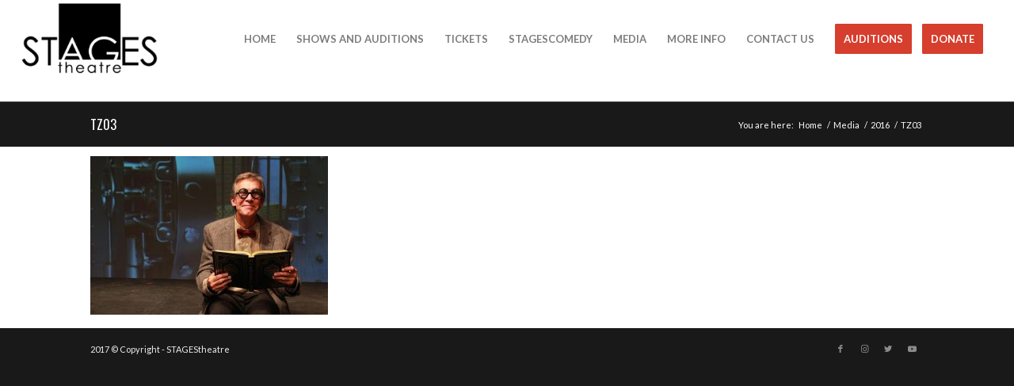

--- FILE ---
content_type: text/html; charset=UTF-8
request_url: https://stagesoc.org/media/2016-season/tz03/
body_size: 11168
content:
<!DOCTYPE html>
<html lang="en-US" class="html_stretched responsive bc-preloader-disabled bc-default-lightbox  html_header_top html_logo_left html_main_nav_header html_menu_right html_custom html_header_sticky html_header_shrinking html_header_topbar_active html_mobile_menu_tablet html_header_searchicon_disabled html_content_align_center html_header_unstick_top_disabled html_header_stretch html_minimal_header html_elegant-blog html_bc-overlay-side html_bc-overlay-side-classic html_bc-submenu-noclone html_entry_id_687 bc-cookies-no-cookie-consent ">
<head>
<meta charset="UTF-8" />
<link rel="manifest" href="/manifest.json" />
<link rel="apple-touch-icon" sizes="180x180" href="/images/icons-512-ios.png">


<!-- mobile setting -->
<meta name="viewport" content="width=device-width, initial-scale=1, maximum-scale=1">

<!-- Scripts/CSS and wp_head hook -->
<meta name='robots' content='index, follow, max-image-preview:large, max-snippet:-1, max-video-preview:-1' />

	<!-- This site is optimized with the Yoast SEO plugin v19.10 - https://yoast.com/wordpress/plugins/seo/ -->
	<title>TZ03 - STAGEStheatre</title>
	<link rel="canonical" href="https://stagesoc.org/media/2016-season/tz03/" />
	<meta property="og:locale" content="en_US" />
	<meta property="og:type" content="article" />
	<meta property="og:title" content="TZ03 - STAGEStheatre" />
	<meta property="og:url" content="https://stagesoc.org/media/2016-season/tz03/" />
	<meta property="og:site_name" content="STAGEStheatre" />
	<meta property="article:publisher" content="https://www.facebook.com/STAGEStheatre-249659250601/?ref=search" />
	<meta property="og:image" content="https://stagesoc.org/media/2016-season/tz03" />
	<meta property="og:image:width" content="864" />
	<meta property="og:image:height" content="576" />
	<meta property="og:image:type" content="image/jpeg" />
	<meta name="twitter:card" content="summary_large_image" />
	<meta name="twitter:site" content="@STAGES_OC" />
	<script type="application/ld+json" class="yoast-schema-graph">{"@context":"https://schema.org","@graph":[{"@type":"WebPage","@id":"https://stagesoc.org/media/2016-season/tz03/","url":"https://stagesoc.org/media/2016-season/tz03/","name":"TZ03 - STAGEStheatre","isPartOf":{"@id":"https://stagesoc.org/#website"},"primaryImageOfPage":{"@id":"https://stagesoc.org/media/2016-season/tz03/#primaryimage"},"image":{"@id":"https://stagesoc.org/media/2016-season/tz03/#primaryimage"},"thumbnailUrl":"https://stagesoc.org/wp-content/uploads/2017/12/TZ03.jpg","datePublished":"2017-12-17T13:51:38+00:00","dateModified":"2017-12-17T13:51:38+00:00","breadcrumb":{"@id":"https://stagesoc.org/media/2016-season/tz03/#breadcrumb"},"inLanguage":"en-US","potentialAction":[{"@type":"ReadAction","target":["https://stagesoc.org/media/2016-season/tz03/"]}]},{"@type":"ImageObject","inLanguage":"en-US","@id":"https://stagesoc.org/media/2016-season/tz03/#primaryimage","url":"https://stagesoc.org/wp-content/uploads/2017/12/TZ03.jpg","contentUrl":"https://stagesoc.org/wp-content/uploads/2017/12/TZ03.jpg","width":864,"height":576},{"@type":"BreadcrumbList","@id":"https://stagesoc.org/media/2016-season/tz03/#breadcrumb","itemListElement":[{"@type":"ListItem","position":1,"name":"Home","item":"https://stagesoc.org/home/"},{"@type":"ListItem","position":2,"name":"Media","item":"https://stagesoc.org/media/"},{"@type":"ListItem","position":3,"name":"2016","item":"https://stagesoc.org/media/2016-season/"},{"@type":"ListItem","position":4,"name":"TZ03"}]},{"@type":"WebSite","@id":"https://stagesoc.org/#website","url":"https://stagesoc.org/","name":"STAGEStheatre","description":"Orange County&#039;s Premier Playhouse","potentialAction":[{"@type":"SearchAction","target":{"@type":"EntryPoint","urlTemplate":"https://stagesoc.org/?s={search_term_string}"},"query-input":"required name=search_term_string"}],"inLanguage":"en-US"}]}</script>
	<!-- / Yoast SEO plugin. -->


<link rel="alternate" type="application/rss+xml" title="STAGEStheatre &raquo; Feed" href="https://stagesoc.org/feed/" />
<link rel="alternate" type="application/rss+xml" title="STAGEStheatre &raquo; Comments Feed" href="https://stagesoc.org/comments/feed/" />
<link rel='stylesheet' id='dpProEventCalendar_headcss-css' href='https://stagesoc.org/wp-content/plugins/dpProEventCalendar/css/dpProEventCalendar.min.css?ver=3.2.7' type='text/css' media='all' />
<link rel='stylesheet' id='wp-block-library-css' href='https://stagesoc.org/wp-includes/css/dist/block-library/style.min.css?ver=6.1.9' type='text/css' media='all' />
<style id='global-styles-inline-css' type='text/css'>
body{--wp--preset--color--black: #000000;--wp--preset--color--cyan-bluish-gray: #abb8c3;--wp--preset--color--white: #ffffff;--wp--preset--color--pale-pink: #f78da7;--wp--preset--color--vivid-red: #cf2e2e;--wp--preset--color--luminous-vivid-orange: #ff6900;--wp--preset--color--luminous-vivid-amber: #fcb900;--wp--preset--color--light-green-cyan: #7bdcb5;--wp--preset--color--vivid-green-cyan: #00d084;--wp--preset--color--pale-cyan-blue: #8ed1fc;--wp--preset--color--vivid-cyan-blue: #0693e3;--wp--preset--color--vivid-purple: #9b51e0;--wp--preset--color--metallic-red: #b02b2c;--wp--preset--color--maximum-yellow-red: #edae44;--wp--preset--color--yellow-sun: #eeee22;--wp--preset--color--palm-leaf: #83a846;--wp--preset--color--aero: #7bb0e7;--wp--preset--color--old-lavender: #745f7e;--wp--preset--color--steel-teal: #5f8789;--wp--preset--color--raspberry-pink: #d65799;--wp--preset--color--medium-turquoise: #4ecac2;--wp--preset--gradient--vivid-cyan-blue-to-vivid-purple: linear-gradient(135deg,rgba(6,147,227,1) 0%,rgb(155,81,224) 100%);--wp--preset--gradient--light-green-cyan-to-vivid-green-cyan: linear-gradient(135deg,rgb(122,220,180) 0%,rgb(0,208,130) 100%);--wp--preset--gradient--luminous-vivid-amber-to-luminous-vivid-orange: linear-gradient(135deg,rgba(252,185,0,1) 0%,rgba(255,105,0,1) 100%);--wp--preset--gradient--luminous-vivid-orange-to-vivid-red: linear-gradient(135deg,rgba(255,105,0,1) 0%,rgb(207,46,46) 100%);--wp--preset--gradient--very-light-gray-to-cyan-bluish-gray: linear-gradient(135deg,rgb(238,238,238) 0%,rgb(169,184,195) 100%);--wp--preset--gradient--cool-to-warm-spectrum: linear-gradient(135deg,rgb(74,234,220) 0%,rgb(151,120,209) 20%,rgb(207,42,186) 40%,rgb(238,44,130) 60%,rgb(251,105,98) 80%,rgb(254,248,76) 100%);--wp--preset--gradient--blush-light-purple: linear-gradient(135deg,rgb(255,206,236) 0%,rgb(152,150,240) 100%);--wp--preset--gradient--blush-bordeaux: linear-gradient(135deg,rgb(254,205,165) 0%,rgb(254,45,45) 50%,rgb(107,0,62) 100%);--wp--preset--gradient--luminous-dusk: linear-gradient(135deg,rgb(255,203,112) 0%,rgb(199,81,192) 50%,rgb(65,88,208) 100%);--wp--preset--gradient--pale-ocean: linear-gradient(135deg,rgb(255,245,203) 0%,rgb(182,227,212) 50%,rgb(51,167,181) 100%);--wp--preset--gradient--electric-grass: linear-gradient(135deg,rgb(202,248,128) 0%,rgb(113,206,126) 100%);--wp--preset--gradient--midnight: linear-gradient(135deg,rgb(2,3,129) 0%,rgb(40,116,252) 100%);--wp--preset--duotone--dark-grayscale: url('#wp-duotone-dark-grayscale');--wp--preset--duotone--grayscale: url('#wp-duotone-grayscale');--wp--preset--duotone--purple-yellow: url('#wp-duotone-purple-yellow');--wp--preset--duotone--blue-red: url('#wp-duotone-blue-red');--wp--preset--duotone--midnight: url('#wp-duotone-midnight');--wp--preset--duotone--magenta-yellow: url('#wp-duotone-magenta-yellow');--wp--preset--duotone--purple-green: url('#wp-duotone-purple-green');--wp--preset--duotone--blue-orange: url('#wp-duotone-blue-orange');--wp--preset--font-size--small: 1rem;--wp--preset--font-size--medium: 1.125rem;--wp--preset--font-size--large: 1.75rem;--wp--preset--font-size--x-large: clamp(1.75rem, 3vw, 2.25rem);--wp--preset--spacing--20: 0.44rem;--wp--preset--spacing--30: 0.67rem;--wp--preset--spacing--40: 1rem;--wp--preset--spacing--50: 1.5rem;--wp--preset--spacing--60: 2.25rem;--wp--preset--spacing--70: 3.38rem;--wp--preset--spacing--80: 5.06rem;}body { margin: 0;--wp--style--global--content-size: 800px;--wp--style--global--wide-size: 1130px; }.wp-site-blocks > .alignleft { float: left; margin-right: 2em; }.wp-site-blocks > .alignright { float: right; margin-left: 2em; }.wp-site-blocks > .aligncenter { justify-content: center; margin-left: auto; margin-right: auto; }:where(.is-layout-flex){gap: 0.5em;}body .is-layout-flow > .alignleft{float: left;margin-inline-start: 0;margin-inline-end: 2em;}body .is-layout-flow > .alignright{float: right;margin-inline-start: 2em;margin-inline-end: 0;}body .is-layout-flow > .aligncenter{margin-left: auto !important;margin-right: auto !important;}body .is-layout-constrained > .alignleft{float: left;margin-inline-start: 0;margin-inline-end: 2em;}body .is-layout-constrained > .alignright{float: right;margin-inline-start: 2em;margin-inline-end: 0;}body .is-layout-constrained > .aligncenter{margin-left: auto !important;margin-right: auto !important;}body .is-layout-constrained > :where(:not(.alignleft):not(.alignright):not(.alignfull)){max-width: var(--wp--style--global--content-size);margin-left: auto !important;margin-right: auto !important;}body .is-layout-constrained > .alignwide{max-width: var(--wp--style--global--wide-size);}body .is-layout-flex{display: flex;}body .is-layout-flex{flex-wrap: wrap;align-items: center;}body .is-layout-flex > *{margin: 0;}body{padding-top: 0px;padding-right: 0px;padding-bottom: 0px;padding-left: 0px;}a:where(:not(.wp-element-button)){text-decoration: underline;}.wp-element-button, .wp-block-button__link{background-color: #32373c;border-width: 0;color: #fff;font-family: inherit;font-size: inherit;line-height: inherit;padding: calc(0.667em + 2px) calc(1.333em + 2px);text-decoration: none;}.has-black-color{color: var(--wp--preset--color--black) !important;}.has-cyan-bluish-gray-color{color: var(--wp--preset--color--cyan-bluish-gray) !important;}.has-white-color{color: var(--wp--preset--color--white) !important;}.has-pale-pink-color{color: var(--wp--preset--color--pale-pink) !important;}.has-vivid-red-color{color: var(--wp--preset--color--vivid-red) !important;}.has-luminous-vivid-orange-color{color: var(--wp--preset--color--luminous-vivid-orange) !important;}.has-luminous-vivid-amber-color{color: var(--wp--preset--color--luminous-vivid-amber) !important;}.has-light-green-cyan-color{color: var(--wp--preset--color--light-green-cyan) !important;}.has-vivid-green-cyan-color{color: var(--wp--preset--color--vivid-green-cyan) !important;}.has-pale-cyan-blue-color{color: var(--wp--preset--color--pale-cyan-blue) !important;}.has-vivid-cyan-blue-color{color: var(--wp--preset--color--vivid-cyan-blue) !important;}.has-vivid-purple-color{color: var(--wp--preset--color--vivid-purple) !important;}.has-metallic-red-color{color: var(--wp--preset--color--metallic-red) !important;}.has-maximum-yellow-red-color{color: var(--wp--preset--color--maximum-yellow-red) !important;}.has-yellow-sun-color{color: var(--wp--preset--color--yellow-sun) !important;}.has-palm-leaf-color{color: var(--wp--preset--color--palm-leaf) !important;}.has-aero-color{color: var(--wp--preset--color--aero) !important;}.has-old-lavender-color{color: var(--wp--preset--color--old-lavender) !important;}.has-steel-teal-color{color: var(--wp--preset--color--steel-teal) !important;}.has-raspberry-pink-color{color: var(--wp--preset--color--raspberry-pink) !important;}.has-medium-turquoise-color{color: var(--wp--preset--color--medium-turquoise) !important;}.has-black-background-color{background-color: var(--wp--preset--color--black) !important;}.has-cyan-bluish-gray-background-color{background-color: var(--wp--preset--color--cyan-bluish-gray) !important;}.has-white-background-color{background-color: var(--wp--preset--color--white) !important;}.has-pale-pink-background-color{background-color: var(--wp--preset--color--pale-pink) !important;}.has-vivid-red-background-color{background-color: var(--wp--preset--color--vivid-red) !important;}.has-luminous-vivid-orange-background-color{background-color: var(--wp--preset--color--luminous-vivid-orange) !important;}.has-luminous-vivid-amber-background-color{background-color: var(--wp--preset--color--luminous-vivid-amber) !important;}.has-light-green-cyan-background-color{background-color: var(--wp--preset--color--light-green-cyan) !important;}.has-vivid-green-cyan-background-color{background-color: var(--wp--preset--color--vivid-green-cyan) !important;}.has-pale-cyan-blue-background-color{background-color: var(--wp--preset--color--pale-cyan-blue) !important;}.has-vivid-cyan-blue-background-color{background-color: var(--wp--preset--color--vivid-cyan-blue) !important;}.has-vivid-purple-background-color{background-color: var(--wp--preset--color--vivid-purple) !important;}.has-metallic-red-background-color{background-color: var(--wp--preset--color--metallic-red) !important;}.has-maximum-yellow-red-background-color{background-color: var(--wp--preset--color--maximum-yellow-red) !important;}.has-yellow-sun-background-color{background-color: var(--wp--preset--color--yellow-sun) !important;}.has-palm-leaf-background-color{background-color: var(--wp--preset--color--palm-leaf) !important;}.has-aero-background-color{background-color: var(--wp--preset--color--aero) !important;}.has-old-lavender-background-color{background-color: var(--wp--preset--color--old-lavender) !important;}.has-steel-teal-background-color{background-color: var(--wp--preset--color--steel-teal) !important;}.has-raspberry-pink-background-color{background-color: var(--wp--preset--color--raspberry-pink) !important;}.has-medium-turquoise-background-color{background-color: var(--wp--preset--color--medium-turquoise) !important;}.has-black-border-color{border-color: var(--wp--preset--color--black) !important;}.has-cyan-bluish-gray-border-color{border-color: var(--wp--preset--color--cyan-bluish-gray) !important;}.has-white-border-color{border-color: var(--wp--preset--color--white) !important;}.has-pale-pink-border-color{border-color: var(--wp--preset--color--pale-pink) !important;}.has-vivid-red-border-color{border-color: var(--wp--preset--color--vivid-red) !important;}.has-luminous-vivid-orange-border-color{border-color: var(--wp--preset--color--luminous-vivid-orange) !important;}.has-luminous-vivid-amber-border-color{border-color: var(--wp--preset--color--luminous-vivid-amber) !important;}.has-light-green-cyan-border-color{border-color: var(--wp--preset--color--light-green-cyan) !important;}.has-vivid-green-cyan-border-color{border-color: var(--wp--preset--color--vivid-green-cyan) !important;}.has-pale-cyan-blue-border-color{border-color: var(--wp--preset--color--pale-cyan-blue) !important;}.has-vivid-cyan-blue-border-color{border-color: var(--wp--preset--color--vivid-cyan-blue) !important;}.has-vivid-purple-border-color{border-color: var(--wp--preset--color--vivid-purple) !important;}.has-metallic-red-border-color{border-color: var(--wp--preset--color--metallic-red) !important;}.has-maximum-yellow-red-border-color{border-color: var(--wp--preset--color--maximum-yellow-red) !important;}.has-yellow-sun-border-color{border-color: var(--wp--preset--color--yellow-sun) !important;}.has-palm-leaf-border-color{border-color: var(--wp--preset--color--palm-leaf) !important;}.has-aero-border-color{border-color: var(--wp--preset--color--aero) !important;}.has-old-lavender-border-color{border-color: var(--wp--preset--color--old-lavender) !important;}.has-steel-teal-border-color{border-color: var(--wp--preset--color--steel-teal) !important;}.has-raspberry-pink-border-color{border-color: var(--wp--preset--color--raspberry-pink) !important;}.has-medium-turquoise-border-color{border-color: var(--wp--preset--color--medium-turquoise) !important;}.has-vivid-cyan-blue-to-vivid-purple-gradient-background{background: var(--wp--preset--gradient--vivid-cyan-blue-to-vivid-purple) !important;}.has-light-green-cyan-to-vivid-green-cyan-gradient-background{background: var(--wp--preset--gradient--light-green-cyan-to-vivid-green-cyan) !important;}.has-luminous-vivid-amber-to-luminous-vivid-orange-gradient-background{background: var(--wp--preset--gradient--luminous-vivid-amber-to-luminous-vivid-orange) !important;}.has-luminous-vivid-orange-to-vivid-red-gradient-background{background: var(--wp--preset--gradient--luminous-vivid-orange-to-vivid-red) !important;}.has-very-light-gray-to-cyan-bluish-gray-gradient-background{background: var(--wp--preset--gradient--very-light-gray-to-cyan-bluish-gray) !important;}.has-cool-to-warm-spectrum-gradient-background{background: var(--wp--preset--gradient--cool-to-warm-spectrum) !important;}.has-blush-light-purple-gradient-background{background: var(--wp--preset--gradient--blush-light-purple) !important;}.has-blush-bordeaux-gradient-background{background: var(--wp--preset--gradient--blush-bordeaux) !important;}.has-luminous-dusk-gradient-background{background: var(--wp--preset--gradient--luminous-dusk) !important;}.has-pale-ocean-gradient-background{background: var(--wp--preset--gradient--pale-ocean) !important;}.has-electric-grass-gradient-background{background: var(--wp--preset--gradient--electric-grass) !important;}.has-midnight-gradient-background{background: var(--wp--preset--gradient--midnight) !important;}.has-small-font-size{font-size: var(--wp--preset--font-size--small) !important;}.has-medium-font-size{font-size: var(--wp--preset--font-size--medium) !important;}.has-large-font-size{font-size: var(--wp--preset--font-size--large) !important;}.has-x-large-font-size{font-size: var(--wp--preset--font-size--x-large) !important;}
.wp-block-navigation a:where(:not(.wp-element-button)){color: inherit;}
:where(.wp-block-columns.is-layout-flex){gap: 2em;}
.wp-block-pullquote{font-size: 1.5em;line-height: 1.6;}
</style>
<link rel='stylesheet' id='blur-merged-styles-css' href='https://stagesoc.org/wp-content/uploads/dynamic_blur/blur-merged-styles-ef3416037f3d1f4771a63ededc3f0387---63755f800449a.css' type='text/css' media='all' />
<script type='text/javascript' src='https://stagesoc.org/wp-includes/js/jquery/jquery.min.js?ver=3.6.1' id='jquery-core-js'></script>
<script type='text/javascript' src='https://stagesoc.org/wp-content/plugins/revslider/public/assets/js/rbtools.min.js?ver=6.6.20' async id='tp-tools-js'></script>
<script type='text/javascript' src='https://stagesoc.org/wp-content/plugins/revslider/public/assets/js/rs6.min.js?ver=6.6.20' async id='revmin-js'></script>
<link rel="https://api.w.org/" href="https://stagesoc.org/wp-json/" /><link rel="alternate" type="application/json" href="https://stagesoc.org/wp-json/wp/v2/media/687" /><link rel="EditURI" type="application/rsd+xml" title="RSD" href="https://stagesoc.org/xmlrpc.php?rsd" />
<link rel="wlwmanifest" type="application/wlwmanifest+xml" href="https://stagesoc.org/wp-includes/wlwmanifest.xml" />
<meta name="generator" content="WordPress 6.1.9" />
<link rel='shortlink' href='https://stagesoc.org/?p=687' />
<link rel="alternate" type="application/json+oembed" href="https://stagesoc.org/wp-json/oembed/1.0/embed?url=https%3A%2F%2Fstagesoc.org%2Fmedia%2F2016-season%2Ftz03%2F" />
<link rel="alternate" type="text/xml+oembed" href="https://stagesoc.org/wp-json/oembed/1.0/embed?url=https%3A%2F%2Fstagesoc.org%2Fmedia%2F2016-season%2Ftz03%2F&#038;format=xml" />
    
	<script>
	if (window.location.pathname == '/' && jQuery(window).width() <= 699) {
	   window.location = "/season/";
	}
	</script>

    <link rel="profile" href="https://gmpg.org/xfn/11" />
<link rel="alternate" type="application/rss+xml" title="STAGEStheatre RSS2 Feed" href="https://stagesoc.org/feed/" />
<link rel="pingback" href="https://stagesoc.org/xmlrpc.php" />

<style type='text/css' media='screen'>
 #top #header_main > .container, #top #header_main > .container .main_menu  .bc-main-nav > li > a, #top #header_main #menu-item-shop .cart_dropdown_link{ height:100px; line-height: 100px; }
 .html_top_nav_header .bc-logo-container{ height:100px;  }
 .html_header_top.html_header_sticky #top #wrap_all #main{ padding-top:128px; } 
</style>
<!--[if lt IE 9]><script src="https://stagesoc.org/wp-content/themes/blurred/js/html5shiv.js"></script><![endif]-->
<link rel="icon" href="https://stagesoc.org/wp-content/uploads/2017/12/icon-1.jpg" type="image/x-icon">
<meta name="generator" content="Powered by Slider Revolution 6.6.20 - responsive, Mobile-Friendly Slider Plugin for WordPress with comfortable drag and drop interface." />

<!-- To speed up the rendering and to display the site as fast as possible to the user we include some styles and scripts for above the fold content inline -->
<script type="text/javascript">'use strict';var blur_is_mobile=!1;if(/Android|webOS|iPhone|iPad|iPod|BlackBerry|IEMobile|Opera Mini/i.test(navigator.userAgent)&&'ontouchstart' in document.documentElement){blur_is_mobile=!0;document.documentElement.className+=' blur_mobile '}
else{document.documentElement.className+=' blur_desktop '};document.documentElement.className+=' js_active ';(function(){var e=['-webkit-','-moz-','-ms-',''],n='',o=!1,m=!1;for(var t in e){if(e[t]+'transform' in document.documentElement.style){o=!0;n=e[t]+'transform'};if(e[t]+'perspective' in document.documentElement.style){m=!0}};if(o){document.documentElement.className+=' blur_transform '};if(m){document.documentElement.className+=' blur_transform3d '};if(typeof document.getElementsByClassName=='function'&&typeof document.documentElement.getBoundingClientRect=='function'&&blur_is_mobile==!1){if(n&&window.innerHeight>0){setTimeout(function(){var e=0,o={},m=0,t=document.getElementsByClassName('bc-parallax'),l=window.pageYOffset||document.documentElement.scrollTop;for(e=0;e<t.length;e++){t[e].style.top='0px';o=t[e].getBoundingClientRect();m=Math.ceil((window.innerHeight+l-o.top)*0.3);t[e].style[n]='translate(0px, '+m+'px)';t[e].style.top='auto';t[e].className+=' enabled-parallax '}},50)}}})();</script><script>function setREVStartSize(e){
			//window.requestAnimationFrame(function() {
				window.RSIW = window.RSIW===undefined ? window.innerWidth : window.RSIW;
				window.RSIH = window.RSIH===undefined ? window.innerHeight : window.RSIH;
				try {
					var pw = document.getElementById(e.c).parentNode.offsetWidth,
						newh;
					pw = pw===0 || isNaN(pw) || (e.l=="fullwidth" || e.layout=="fullwidth") ? window.RSIW : pw;
					e.tabw = e.tabw===undefined ? 0 : parseInt(e.tabw);
					e.thumbw = e.thumbw===undefined ? 0 : parseInt(e.thumbw);
					e.tabh = e.tabh===undefined ? 0 : parseInt(e.tabh);
					e.thumbh = e.thumbh===undefined ? 0 : parseInt(e.thumbh);
					e.tabhide = e.tabhide===undefined ? 0 : parseInt(e.tabhide);
					e.thumbhide = e.thumbhide===undefined ? 0 : parseInt(e.thumbhide);
					e.mh = e.mh===undefined || e.mh=="" || e.mh==="auto" ? 0 : parseInt(e.mh,0);
					if(e.layout==="fullscreen" || e.l==="fullscreen")
						newh = Math.max(e.mh,window.RSIH);
					else{
						e.gw = Array.isArray(e.gw) ? e.gw : [e.gw];
						for (var i in e.rl) if (e.gw[i]===undefined || e.gw[i]===0) e.gw[i] = e.gw[i-1];
						e.gh = e.el===undefined || e.el==="" || (Array.isArray(e.el) && e.el.length==0)? e.gh : e.el;
						e.gh = Array.isArray(e.gh) ? e.gh : [e.gh];
						for (var i in e.rl) if (e.gh[i]===undefined || e.gh[i]===0) e.gh[i] = e.gh[i-1];
											
						var nl = new Array(e.rl.length),
							ix = 0,
							sl;
						e.tabw = e.tabhide>=pw ? 0 : e.tabw;
						e.thumbw = e.thumbhide>=pw ? 0 : e.thumbw;
						e.tabh = e.tabhide>=pw ? 0 : e.tabh;
						e.thumbh = e.thumbhide>=pw ? 0 : e.thumbh;
						for (var i in e.rl) nl[i] = e.rl[i]<window.RSIW ? 0 : e.rl[i];
						sl = nl[0];
						for (var i in nl) if (sl>nl[i] && nl[i]>0) { sl = nl[i]; ix=i;}
						var m = pw>(e.gw[ix]+e.tabw+e.thumbw) ? 1 : (pw-(e.tabw+e.thumbw)) / (e.gw[ix]);
						newh =  (e.gh[ix] * m) + (e.tabh + e.thumbh);
					}
					var el = document.getElementById(e.c);
					if (el!==null && el) el.style.height = newh+"px";
					el = document.getElementById(e.c+"_wrapper");
					if (el!==null && el) {
						el.style.height = newh+"px";
						el.style.display = "block";
					}
				} catch(e){
					console.log("Failure at Presize of Slider:" + e)
				}
			//});
		  };</script>
<style type='text/css'>
@font-face {font-family: 'entypo-fontello'; font-weight: normal; font-style: normal; font-display: auto;
src: url('https://stagesoc.org/wp-content/themes/blurred/config-templatebuilder/blur-template-builder/assets/fonts/entypo-fontello.woff2') format('woff2'),
url('https://stagesoc.org/wp-content/themes/blurred/config-templatebuilder/blur-template-builder/assets/fonts/entypo-fontello.woff') format('woff'),
url('https://stagesoc.org/wp-content/themes/blurred/config-templatebuilder/blur-template-builder/assets/fonts/entypo-fontello.ttf') format('truetype'),
url('https://stagesoc.org/wp-content/themes/blurred/config-templatebuilder/blur-template-builder/assets/fonts/entypo-fontello.svg#entypo-fontello') format('svg'),
url('https://stagesoc.org/wp-content/themes/blurred/config-templatebuilder/blur-template-builder/assets/fonts/entypo-fontello.eot'),
url('https://stagesoc.org/wp-content/themes/blurred/config-templatebuilder/blur-template-builder/assets/fonts/entypo-fontello.eot?#iefix') format('embedded-opentype');
} #top .blur-font-entypo-fontello, body .blur-font-entypo-fontello, html body [data-bc_iconfont='entypo-fontello']:before{ font-family: 'entypo-fontello'; }
</style><script>
jQuery(function($) {
	$('.global-nav a').addClass('aud_btn');
    $( ".aud_btn" ).click(function() {
        $( ".aud_mess" ).slideToggle("slow");
    }); 


//caches a jQuery object containing the header element
var header = $(".global-nav");
$(window).scroll(function() {
    var scroll = $(window).scrollTop();

    if (scroll >= 100) {
        header.removeClass('global-nav').addClass("scrolled-nav");
    } else {
        header.removeClass("scrolled-nav").addClass('global-nav');
    }
}); 

$(window).scroll(function() {

if ($(this).scrollTop()>0)
 {
    $('.aud_mess').fadeOut(5);
    $('.global-nav').fadeOut(1000);
 } else {
 	$('.global-nav').fadeIn();
 }
});
});
	

</script>
</head>



<body data-rsssl=1 id="top" class="attachment attachment-template-default attachmentid-687 attachment-jpeg stretched oswald lato no_sidebar_border blur-responsive-images-support" itemscope="itemscope" itemtype="https://schema.org/WebPage" >

		<div id='wrap_all'>
		<div class="aud_mess" style="padding: 40px; display: none;">
		<div id="message">
			<p class="attachment"><a href='https://stagesoc.org/wp-content/uploads/2017/12/TZ03.jpg'><img width="300" height="200" src="https://stagesoc.org/wp-content/uploads/2017/12/TZ03-300x200.jpg" class="blur-img-lazy-loading-687 attachment-medium size-medium" alt="" decoding="async" loading="lazy" srcset="https://stagesoc.org/wp-content/uploads/2017/12/TZ03-300x200.jpg 300w, https://stagesoc.org/wp-content/uploads/2017/12/TZ03-768x512.jpg 768w, https://stagesoc.org/wp-content/uploads/2017/12/TZ03-705x470.jpg 705w, https://stagesoc.org/wp-content/uploads/2017/12/TZ03-450x300.jpg 450w, https://stagesoc.org/wp-content/uploads/2017/12/TZ03.jpg 864w" sizes="(max-width: 300px) 100vw, 300px" /></a></p>
<section  class='bc_textblock_section bc-k0ycpxo6-f1b409caef27a5461e1c1d55cea306f1'  itemscope="itemscope" itemtype="https://schema.org/CreativeWork" ><div class='blur_textblock'  itemprop="text" ><div id="aud-head">
<h1>STAGEStheatre 2025 Season Auditions</h1>
<h3>All Auditions Have Ended</h3>
</div>
</div></section>
		</div>
	</div>

	
<header id='header' class='all_colors header_color light_bg_color  bc_header_top bc_logo_left bc_main_nav_header bc_menu_right bc_custom bc_header_sticky bc_header_shrinking bc_header_stretch bc_mobile_menu_tablet bc_header_searchicon_disabled bc_header_unstick_top_disabled bc_minimal_header bc_bottom_nav_disabled  bc_alternate_logo_active bc_header_border_disabled'  role="banner" itemscope="itemscope" itemtype="https://schema.org/WPHeader" >

		<div id='header_meta' class='container_wrap container_wrap_meta  bc_secondary_right bc_extra_header_active bc_entry_id_687'>

			      <div class='container'>
			      			      </div>
		</div>

		<div  id='header_main' class='container_wrap container_wrap_logo'>

        <div class='container bc-logo-container'><div class='inner-container'><span class='logo blur-standard-logo'><a href='https://stagesoc.org/' class=''><img src="https://stagesoc.org/wp-content/uploads/2018/02/stagesoc_logo_black-300x138.png" height="100" width="300" alt='STAGEStheatre' title='' /></a></span><nav class='main_menu' data-selectname='Select a page'  role="navigation" itemscope="itemscope" itemtype="https://schema.org/SiteNavigationElement" ><div class="blur-menu bc-main-nav-wrap"><ul role="menu" class="menu bc-main-nav" id="blur-menu"><li role="menuitem" id="menu-item-73" class="menu-item menu-item-type-post_type menu-item-object-page menu-item-home menu-item-top-level menu-item-top-level-1"><a href="https://stagesoc.org/" itemprop="url" tabindex="0"><span class="blur-bullet"></span><span class="blur-menu-text">HOME</span><span class="blur-menu-fx"><span class="blur-arrow-wrap"><span class="blur-arrow"></span></span></span></a></li>
<li role="menuitem" id="menu-item-207" class="menu-item menu-item-type-post_type menu-item-object-page menu-item-mega-parent  menu-item-top-level menu-item-top-level-2"><a href="https://stagesoc.org/season/" itemprop="url" tabindex="0"><span class="blur-bullet"></span><span class="blur-menu-text">SHOWS AND AUDITIONS</span><span class="blur-menu-fx"><span class="blur-arrow-wrap"><span class="blur-arrow"></span></span></span></a></li>
<li role="menuitem" id="menu-item-22" class="menu-item menu-item-type-custom menu-item-object-custom menu-item-has-children menu-item-top-level menu-item-top-level-3"><a href="#" itemprop="url" tabindex="0"><span class="blur-bullet"></span><span class="blur-menu-text">TICKETS</span><span class="blur-menu-fx"><span class="blur-arrow-wrap"><span class="blur-arrow"></span></span></span></a>


<ul class="sub-menu">
	<li role="menuitem" id="menu-item-3414" class="menu-item menu-item-type-custom menu-item-object-custom"><a href="https://app.arts-people.com/index.php?show=288755" itemprop="url" tabindex="0"><span class="blur-bullet"></span><span class="blur-menu-text">August: Osage County</span></a></li>
	<li role="menuitem" id="menu-item-3372" class="menu-item menu-item-type-custom menu-item-object-custom"><a href="https://app.arts-people.com/index.php?show=288857" itemprop="url" tabindex="0"><span class="blur-bullet"></span><span class="blur-menu-text">It&#8217;s A Wonderful Life 2025</span></a></li>
</ul>
</li>
<li role="menuitem" id="menu-item-2577" class="menu-item menu-item-type-post_type menu-item-object-page menu-item-top-level menu-item-top-level-4"><a href="https://stagesoc.org/stagescomedy/" itemprop="url" tabindex="0"><span class="blur-bullet"></span><span class="blur-menu-text">STAGESCOMEDY</span><span class="blur-menu-fx"><span class="blur-arrow-wrap"><span class="blur-arrow"></span></span></span></a></li>
<li role="menuitem" id="menu-item-1392" class="menu-item menu-item-type-custom menu-item-object-custom menu-item-has-children menu-item-top-level menu-item-top-level-5"><a href="#" itemprop="url" tabindex="0"><span class="blur-bullet"></span><span class="blur-menu-text">MEDIA</span><span class="blur-menu-fx"><span class="blur-arrow-wrap"><span class="blur-arrow"></span></span></span></a>


<ul class="sub-menu">
	<li role="menuitem" id="menu-item-3223" class="menu-item menu-item-type-post_type menu-item-object-page"><a href="https://stagesoc.org/media/2020-2/" itemprop="url" tabindex="0"><span class="blur-bullet"></span><span class="blur-menu-text">2020 SEASON</span></a></li>
	<li role="menuitem" id="menu-item-2837" class="menu-item menu-item-type-post_type menu-item-object-page"><a href="https://stagesoc.org/media/2019-2/" itemprop="url" tabindex="0"><span class="blur-bullet"></span><span class="blur-menu-text">2019 SEASON</span></a></li>
	<li role="menuitem" id="menu-item-1592" class="menu-item menu-item-type-post_type menu-item-object-page"><a href="https://stagesoc.org/media/2018-2/" itemprop="url" tabindex="0"><span class="blur-bullet"></span><span class="blur-menu-text">2018 SEASON</span></a></li>
	<li role="menuitem" id="menu-item-774" class="menu-item menu-item-type-post_type menu-item-object-page"><a href="https://stagesoc.org/media/2017-season/" itemprop="url" tabindex="0"><span class="blur-bullet"></span><span class="blur-menu-text">2017 SEASON</span></a></li>
	<li role="menuitem" id="menu-item-698" class="menu-item menu-item-type-post_type menu-item-object-page"><a href="https://stagesoc.org/media/2016-season/" itemprop="url" tabindex="0"><span class="blur-bullet"></span><span class="blur-menu-text">2016 SEASON</span></a></li>
	<li role="menuitem" id="menu-item-614" class="menu-item menu-item-type-post_type menu-item-object-page"><a href="https://stagesoc.org/media/2015-season/" itemprop="url" tabindex="0"><span class="blur-bullet"></span><span class="blur-menu-text">2015 SEASON</span></a></li>
</ul>
</li>
<li role="menuitem" id="menu-item-23" class="menu-item menu-item-type-custom menu-item-object-custom menu-item-has-children menu-item-top-level menu-item-top-level-6"><a href="#" itemprop="url" tabindex="0"><span class="blur-bullet"></span><span class="blur-menu-text">MORE INFO</span><span class="blur-menu-fx"><span class="blur-arrow-wrap"><span class="blur-arrow"></span></span></span></a>


<ul class="sub-menu">
	<li role="menuitem" id="menu-item-2063" class="menu-item menu-item-type-post_type menu-item-object-page"><a href="https://stagesoc.org/submit-a-review/" itemprop="url" tabindex="0"><span class="blur-bullet"></span><span class="blur-menu-text">SUBMIT A REVIEW</span></a></li>
	<li role="menuitem" id="menu-item-122" class="menu-item menu-item-type-post_type menu-item-object-page"><a href="https://stagesoc.org/volunteer/" itemprop="url" tabindex="0"><span class="blur-bullet"></span><span class="blur-menu-text">VOLUNTEER</span></a></li>
	<li role="menuitem" id="menu-item-123" class="menu-item menu-item-type-post_type menu-item-object-page"><a href="https://stagesoc.org/press-packet/" itemprop="url" tabindex="0"><span class="blur-bullet"></span><span class="blur-menu-text">PRESS PACKETS</span></a></li>
	<li role="menuitem" id="menu-item-2051" class="menu-item menu-item-type-post_type menu-item-object-page"><a href="https://stagesoc.org/mailinglists/" itemprop="url" tabindex="0"><span class="blur-bullet"></span><span class="blur-menu-text">JOIN MAILING LIST</span></a></li>
	<li role="menuitem" id="menu-item-2463" class="menu-item menu-item-type-custom menu-item-object-custom menu-item-has-children"><a href="#" itemprop="url" tabindex="0"><span class="blur-bullet"></span><span class="blur-menu-text">STAGESTHEATRE HISTORY</span></a>
	<ul class="sub-menu">
		<li role="menuitem" id="menu-item-3207" class="menu-item menu-item-type-post_type menu-item-object-page"><a href="https://stagesoc.org/stages-history/2020-season-archive/" itemprop="url" tabindex="0"><span class="blur-bullet"></span><span class="blur-menu-text">2020 SEASON ARCHIVE</span></a></li>
		<li role="menuitem" id="menu-item-3201" class="menu-item menu-item-type-post_type menu-item-object-page"><a href="https://stagesoc.org/stages-history/2019-season-archive/" itemprop="url" tabindex="0"><span class="blur-bullet"></span><span class="blur-menu-text">2019 SEASON ARCHIVE</span></a></li>
		<li role="menuitem" id="menu-item-2464" class="menu-item menu-item-type-post_type menu-item-object-page"><a href="https://stagesoc.org/stages-history/2018-season-archive/" itemprop="url" tabindex="0"><span class="blur-bullet"></span><span class="blur-menu-text">2018 SEASON ARCHIVE</span></a></li>
		<li role="menuitem" id="menu-item-2465" class="menu-item menu-item-type-post_type menu-item-object-page"><a href="https://stagesoc.org/stages-history/" itemprop="url" tabindex="0"><span class="blur-bullet"></span><span class="blur-menu-text">STAGESTHEATRE 1992-2017</span></a></li>
	</ul>
</li>
	<li role="menuitem" id="menu-item-923" class="menu-item menu-item-type-post_type menu-item-object-page"><a href="https://stagesoc.org/about-us/" itemprop="url" tabindex="0"><span class="blur-bullet"></span><span class="blur-menu-text">ABOUT US</span></a></li>
</ul>
</li>
<li role="menuitem" id="menu-item-121" class="menu-item menu-item-type-post_type menu-item-object-page menu-item-mega-parent  menu-item-top-level menu-item-top-level-7"><a href="https://stagesoc.org/contact/" itemprop="url" tabindex="0"><span class="blur-bullet"></span><span class="blur-menu-text">CONTACT US</span><span class="blur-menu-fx"><span class="blur-arrow-wrap"><span class="blur-arrow"></span></span></span></a></li>
<li role="menuitem" id="menu-item-2884" class="global-nav menu-item menu-item-type-custom menu-item-object-custom bc-menu-button bc-menu-button-colored menu-item-mega-parent  menu-item-top-level menu-item-top-level-8"><a href="#" itemprop="url" tabindex="0"><span class="blur-bullet"></span><span class="blur-menu-text">AUDITIONS</span><span class="blur-menu-fx"><span class="blur-arrow-wrap"><span class="blur-arrow"></span></span></span></a></li>
<li role="menuitem" id="menu-item-777" class="menu-item menu-item-type-post_type menu-item-object-page bc-menu-button bc-menu-button-colored menu-item-top-level menu-item-top-level-9"><a href="https://stagesoc.org/donate/" itemprop="url" tabindex="0"><span class="blur-bullet"></span><span class="blur-menu-text">DONATE</span><span class="blur-menu-fx"><span class="blur-arrow-wrap"><span class="blur-arrow"></span></span></span></a></li>
<li class="bc-burger-menu-main menu-item-blur-special ">
	        			<a href="#" aria-label="Menu" aria-hidden="false">
							<span class="bc-hamburger bc-hamburger--spin bc-js-hamburger">
								<span class="bc-hamburger-box">
						          <span class="bc-hamburger-inner"></span>
						          <strong>Menu</strong>
								</span>
							</span>
							<span class="blur_hidden_link_text">Menu</span>
						</a>
	        		   </li></ul></div></nav></div> </div> 
		<!-- end container_wrap-->
		</div>
		<div class='header_bg'></div>

<!-- end header -->
</header>
		
	<div id='main' class='all_colors' data-scroll-offset='98'>

	<div class='stretch_full container_wrap alternate_color dark_bg_color title_container'><div class='container'><h1 class='main-title entry-title '><a href='https://stagesoc.org/media/2016-season/tz03/' rel='bookmark' title='Permanent Link: TZ03'  itemprop="headline" >TZ03</a></h1><div class="breadcrumb breadcrumbs blur-breadcrumbs"><div class="breadcrumb-trail" ><span class="trail-before"><span class="breadcrumb-title">You are here:</span></span> <span  itemscope="itemscope" itemtype="https://schema.org/BreadcrumbList" ><span  itemscope="itemscope" itemtype="https://schema.org/ListItem" itemprop="itemListElement" ><a itemprop="url" href="https://stagesoc.org" title="STAGEStheatre" rel="home" class="trail-begin"><span itemprop="name">Home</span></a><span itemprop="position" class="hidden">1</span></span></span> <span class="sep">/</span> <span  itemscope="itemscope" itemtype="https://schema.org/BreadcrumbList" ><span  itemscope="itemscope" itemtype="https://schema.org/ListItem" itemprop="itemListElement" ><a itemprop="url" href="https://stagesoc.org/media/" title="Media"><span itemprop="name">Media</span></a><span itemprop="position" class="hidden">2</span></span></span> <span class="sep">/</span> <span  itemscope="itemscope" itemtype="https://schema.org/BreadcrumbList" ><span  itemscope="itemscope" itemtype="https://schema.org/ListItem" itemprop="itemListElement" ><a itemprop="url" href="https://stagesoc.org/media/2016-season/" title="2016"><span itemprop="name">2016</span></a><span itemprop="position" class="hidden">3</span></span></span> <span class="sep">/</span> <span class="trail-end">TZ03</span></div></div></div></div>
		<div class='container_wrap container_wrap_first main_color fullsize'>

			<div class='container'>

				<main class='template-page content  bc-content-full alpha units'  role="main" itemprop="mainContentOfPage" >

                    
		<article class='post-entry post-entry-type-page post-entry-687'  itemscope="itemscope" itemtype="https://schema.org/CreativeWork" >

			<div class="entry-content-wrapper clearfix">
                <header class="entry-content-header"></header><div class="entry-content"  itemprop="text" ><p class="attachment"><a href='https://stagesoc.org/wp-content/uploads/2017/12/TZ03.jpg'><img width="300" height="200" src="https://stagesoc.org/wp-content/uploads/2017/12/TZ03-300x200.jpg" class="blur-img-lazy-loading-687 attachment-medium size-medium" alt="" decoding="async" loading="lazy" srcset="https://stagesoc.org/wp-content/uploads/2017/12/TZ03-300x200.jpg 300w, https://stagesoc.org/wp-content/uploads/2017/12/TZ03-768x512.jpg 768w, https://stagesoc.org/wp-content/uploads/2017/12/TZ03-705x470.jpg 705w, https://stagesoc.org/wp-content/uploads/2017/12/TZ03-450x300.jpg 450w, https://stagesoc.org/wp-content/uploads/2017/12/TZ03.jpg 864w" sizes="(max-width: 300px) 100vw, 300px" /></a></p>
</div><footer class="entry-footer"></footer>			</div>

		</article><!--end post-entry-->



				<!--end content-->
				</main>

				
			</div><!--end container-->

		</div><!-- close default .container_wrap element -->



		


			

			
				<footer class='container_wrap socket_color' id='socket'  role="contentinfo" itemscope="itemscope" itemtype="https://schema.org/WPFooter" >
                    <div class='container'>

                        <span class='copyright'>2017 © Copyright - STAGEStheatre</span>

                        <ul class='noLightbox social_bookmarks icon_count_4'><li class='social_bookmarks_facebook bc-social-link-facebook social_icon_1'><a target="_blank" aria-label="Link to Facebook" href='https://www.facebook.com/STAGEStheatre-249659250601/?ref=search' aria-hidden='false' data-bc_icon='' data-bc_iconfont='entypo-fontello' title='Facebook' rel="noopener"><span class='blur_hidden_link_text'>Facebook</span></a></li><li class='social_bookmarks_instagram bc-social-link-instagram social_icon_2'><a target="_blank" aria-label="Link to Instagram" href='https://www.instagram.com/stagestheatreoc/' aria-hidden='false' data-bc_icon='' data-bc_iconfont='entypo-fontello' title='Instagram' rel="noopener"><span class='blur_hidden_link_text'>Instagram</span></a></li><li class='social_bookmarks_twitter bc-social-link-twitter social_icon_3'><a target="_blank" aria-label="Link to Twitter" href='https://twitter.com/STAGES_OC' aria-hidden='false' data-bc_icon='' data-bc_iconfont='entypo-fontello' title='Twitter' rel="noopener"><span class='blur_hidden_link_text'>Twitter</span></a></li><li class='social_bookmarks_youtube bc-social-link-youtube social_icon_4'><a target="_blank" aria-label="Link to Youtube" href='https://www.youtube.com/user/STAGESTheatreOC#p/f' aria-hidden='false' data-bc_icon='' data-bc_iconfont='entypo-fontello' title='Youtube' rel="noopener"><span class='blur_hidden_link_text'>Youtube</span></a></li></ul>
                    </div>

	            <!-- ####### END SOCKET CONTAINER ####### -->
				</footer>


					<!-- end main -->
		</div>
		
		<!-- end wrap_all --></div>


		<script>
			window.RS_MODULES = window.RS_MODULES || {};
			window.RS_MODULES.modules = window.RS_MODULES.modules || {};
			window.RS_MODULES.waiting = window.RS_MODULES.waiting || [];
			window.RS_MODULES.defered = false;
			window.RS_MODULES.moduleWaiting = window.RS_MODULES.moduleWaiting || {};
			window.RS_MODULES.type = 'compiled';
		</script>
		<script>
(function($){
	function a() {
		var isMobile	 = $('#advanced_menu_toggle').css('display'),
			htmlString   = $('#header .social_bookmarks').find('li a'),
			mobileMenu   = $('#mobile-advanced'),
			socialString = [];

			if(isMobile == 'none') return;

			htmlString.each(function() {
				var socialClass	= $(this).parent('li').attr('class'),
					socialItems = $(this).wrap('<div class="'+ socialClass + '"></div>').parent().unwrap();
				socialString.push(socialItems);
			});

			if($('.social_bookmarks_mod').length == 0) $('<div class="noLightbox social_bookmarks_mod"></div>').prependTo(mobileMenu);

			$(socialString).each(function() {
				$(this).prependTo('.social_bookmarks_mod');
			});
	}

	$(window).on('load resize',function() {
		a();
	});
})(jQuery);
</script>

 <script type='text/javascript'>
 /* <![CDATA[ */  
var blur_framework_globals = blur_framework_globals || {};
    blur_framework_globals.frameworkUrl = 'https://stagesoc.org/wp-content/themes/blurred/framework/';
    blur_framework_globals.installedAt = 'https://stagesoc.org/wp-content/themes/blurred/';
    blur_framework_globals.ajaxurl = 'https://stagesoc.org/wp-admin/admin-ajax.php';
/* ]]> */ 
</script>
 
 <link rel='stylesheet' id='rs-plugin-settings-css' href='https://stagesoc.org/wp-content/plugins/revslider/public/assets/css/rs6.css?ver=6.6.20' type='text/css' media='all' />
<style id='rs-plugin-settings-inline-css' type='text/css'>
#rs-demo-id {}
</style>
<script type='text/javascript' src='https://stagesoc.org/wp-content/themes/blurred-child/js/tickets.js?ver=1.0' id='tickets_js-js'></script>
<script type='text/javascript' src='https://stagesoc.org/wp-content/uploads/dynamic_blur/blur-footer-scripts-bf8cc096a703c93e94457980f48c18dd---63755f80c3b5c.js' id='blur-footer-scripts-js'></script>

<!-- google webfont font replacement -->

			<script type='text/javascript'>

				(function() {

					/*	check if webfonts are disabled by user setting via cookie - or user must opt in.	*/
					var html = document.getElementsByTagName('html')[0];
					var cookie_check = html.className.indexOf('bc-cookies-needs-opt-in') >= 0 || html.className.indexOf('bc-cookies-can-opt-out') >= 0;
					var allow_continue = true;
					var silent_accept_cookie = html.className.indexOf('bc-cookies-user-silent-accept') >= 0;

					if( cookie_check && ! silent_accept_cookie )
					{
						if( ! document.cookie.match(/blurCookieConsent/) || html.className.indexOf('bc-cookies-session-refused') >= 0 )
						{
							allow_continue = false;
						}
						else
						{
							if( ! document.cookie.match(/blurPrivacyRefuseCookiesHideBar/) )
							{
								allow_continue = false;
							}
							else if( ! document.cookie.match(/blurPrivacyEssentialCookiesEnabled/) )
							{
								allow_continue = false;
							}
							else if( document.cookie.match(/blurPrivacyGoogleWebfontsDisabled/) )
							{
								allow_continue = false;
							}
						}
					}

					if( allow_continue )
					{
						var f = document.createElement('link');

						f.type 	= 'text/css';
						f.rel 	= 'stylesheet';
						f.href 	= '//fonts.googleapis.com/css?family=Oswald%7CLato:300,400,700&display=auto';
						f.id 	= 'blur-google-webfont';

						document.getElementsByTagName('head')[0].appendChild(f);
					}
				})();

			</script>
			
<script type='text/javascript'>

	(function($) {

			/*	check if google analytics tracking is disabled by user setting via cookie - or user must opt in.	*/

			var analytics_code = "<script async src=\"https:\/\/www.googletagmanager.com\/gtag\/js?id=G-1WW5JW5TR9\"><\/script>\n<script>\n  window.dataLayer = window.dataLayer || [];\n  function gtag(){window.dataLayer.push(arguments);}\n  gtag('js', new Date());\n\n  gtag('config', 'G-1WW5JW5TR9');\n<\/script>".replace(/\"/g, '"' );
			var html = document.getElementsByTagName('html')[0];

			$('html').on( 'blur-cookie-settings-changed', function(e)
			{
					var cookie_check = html.className.indexOf('bc-cookies-needs-opt-in') >= 0 || html.className.indexOf('bc-cookies-can-opt-out') >= 0;
					var allow_continue = true;
					var silent_accept_cookie = html.className.indexOf('bc-cookies-user-silent-accept') >= 0;
					var script_loaded = $( 'script.google_analytics_scripts' );

					if( cookie_check && ! silent_accept_cookie )
					{
						if( ! document.cookie.match(/blurCookieConsent/) || html.className.indexOf('bc-cookies-session-refused') >= 0 )
						{
							allow_continue = false;
						}
						else
						{
							if( ! document.cookie.match(/blurPrivacyRefuseCookiesHideBar/) )
							{
								allow_continue = false;
							}
							else if( ! document.cookie.match(/blurPrivacyEssentialCookiesEnabled/) )
							{
								allow_continue = false;
							}
							else if( document.cookie.match(/blurPrivacyGoogleTrackingDisabled/) )
							{
								allow_continue = false;
							}
						}
					}

					if( ! allow_continue )
					{
//						window['ga-disable-G-1WW5JW5TR9'] = true;
						if( script_loaded.length > 0 )
						{
							script_loaded.remove();
						}
					}
					else
					{
						if( script_loaded.length == 0 )
						{
							$('head').append( analytics_code );
						}
					}
			});

			$('html').trigger( 'blur-cookie-settings-changed' );

	})( jQuery );

</script><a href='#top' title='Scroll to top' id='scroll-top-link' aria-hidden='true' data-bc_icon='' data-bc_iconfont='entypo-fontello'><span class="blur_hidden_link_text">Scroll to top</span></a>

<div id="fb-root"></div>
<script defer src="https://static.cloudflareinsights.com/beacon.min.js/vcd15cbe7772f49c399c6a5babf22c1241717689176015" integrity="sha512-ZpsOmlRQV6y907TI0dKBHq9Md29nnaEIPlkf84rnaERnq6zvWvPUqr2ft8M1aS28oN72PdrCzSjY4U6VaAw1EQ==" data-cf-beacon='{"version":"2024.11.0","token":"996d5ff1910f45598914963fae188a32","r":1,"server_timing":{"name":{"cfCacheStatus":true,"cfEdge":true,"cfExtPri":true,"cfL4":true,"cfOrigin":true,"cfSpeedBrain":true},"location_startswith":null}}' crossorigin="anonymous"></script>
</body>
<script>
//  if ('serviceWorker' in navigator) {
//     console.log("Will the service worker register?");
//     navigator.serviceWorker.register('service-worker.js')
//       .then(function(reg){
//         console.log("Yes, it did.");
//      }).catch(function(err) {
//         console.log("No it didn't. This happened:", err)
//     });
//  }
</script>
</html>


--- FILE ---
content_type: text/css
request_url: https://stagesoc.org/wp-content/uploads/dynamic_blur/blur-merged-styles-ef3416037f3d1f4771a63ededc3f0387---63755f800449a.css
body_size: 78977
content:
html{min-width:910px}html.responsive{min-width:0px}.boxed#top{margin:0 auto;overflow:visible} .container{position:relative;width:100%;margin:0 auto;padding:0px 50px;clear:both} .inner-container{position:relative;height:100%;width:100%} .container_wrap{clear:both;position:relative;border-top-style:solid;border-top-width:1px} .unit,.units{float:left;display:inline;margin-left:50px;position:relative;z-index:1;min-height:1px}.row{position:relative;margin-bottom:20px;clear:both} #wrap_all{width:100%;position:static;z-index:2;overflow:hidden} .boxed #wrap_all{overflow:visible} body .unit.alpha,body .units.alpha,body div .first{margin-left:0;clear:left}body .unit.alpha,body .units.alpha{width:100%} .container .bc-content-full.units{width:100%}.container .bc-content-small.units{width:73%} .boxed#top,.html_boxed.html_header_sticky #header{width:1010px}.container{max-width:1010px} @media only screen and (min-width:768px) and (max-width:989px){.responsive #top{overflow-x:hidden} .responsive .boxed#top ,.responsive.html_boxed.html_header_sticky #header{width:782px} .responsive .container{max-width:782px} .responsive.html_mobile_menu_tablet .boxed #wrap_all{overflow:hidden}} @media only screen and (max-width:989px){.responsive #top #wrap_all .flex_column.bc-break-at-tablet,.responsive #top #wrap_all .bc-break-at-tablet .flex_cell{margin:0;margin-bottom:20px;width:100%;display:block} .responsive #top #wrap_all .bc-break-at-tablet .flex_cell.no_margin{margin-bottom:0} .responsive #top #wrap_all .bc-break-at-tablet-flextable,.responsive .bc-layout-grid-container.bc-break-at-tablet{display:block} .responsive #top #wrap_all .bc-break-at-tablet-flextable.bc-mobile-columns-flex{display:flex;flex-direction:column} .responsive #top #wrap_all .bc-break-at-tablet-flexwrapper.bc-column-wrapper-individual.bc-mobile-columns-flex{display:flex;flex-direction:column;width:100%} .responsive #top #wrap_all .bc-break-at-tablet-flextable.bc-mobile-columns-flex.bc-columns-reverse,.responsive #top #wrap_all .bc-break-at-tablet-flexwrapper.bc-column-wrapper-individual.bc-mobile-columns-flex.bc-columns-reverse{flex-direction:column-reverse} .responsive #top #wrap_all .bc-flex-cells .no_margin{height:auto !important;overflow:hidden}} @media only screen and (max-width:767px){.responsive .boxed #wrap_all{overflow:hidden} .responsive #top{overflow-x:hidden} .responsive .boxed#top,.responsive #top.boxed .stretch_full ,.responsive.html_boxed.html_header_sticky #header,.responsive.html_boxed.html_header_transparency div #header{width:100%;max-width:100%} .responsive #top .flex_column_table_cell{display:block} .responsive #top .flex_column_table{display:block} .responsive #top #wrap_all .bc-mobile-columns-flex{display:flex;flex-direction:column;width:100%} .responsive #top #wrap_all .bc-mobile-columns-flex.bc-columns-reverse{flex-direction:column-reverse} .responsive #top #wrap_all .container{width:85%;max-width:85%;margin:0 auto;padding-left:0;padding-right:0;float:none} .responsive .units,.responsive .unit{margin:0} .responsive #top .container .bc-content-small,.responsive #top #wrap_all .flex_column,.responsive #top #wrap_all .bc-flex-cells .no_margin{margin:0;margin-bottom:20px;width:100%} .responsive #top #wrap_all .bc-flex-cells .no_margin{display:block;margin:0;height:auto !important;overflow:hidden;padding-left:8% !important;padding-right:8% !important} .responsive #top #wrap_all .bc-flex-cells .no_margin .flex_cell_inner{width:100%;max-width:100%;margin:0 auto} .responsive #top #wrap_all .bc-flex-cells .no_margin.bc-zero-padding{padding-left:0% !important;padding-right:0% !important} .responsive #top #wrap_all .flex_column:empty{margin:0}} @media only screen and (min-width:480px) and (max-width:767px){} .container:after{content:"\0020";display:block;height:0;clear:both;visibility:hidden} .clearfix:before,.clearfix:after,.flex_column:before,.flex_column:after,.widget:before,.widget:after{content:'\0020';display:block;overflow:hidden;visibility:hidden;width:0;height:0}.flex_column:after,.clearfix:after{clear:both}.row,.clearfix{zoom:1} .clear{clear:both;display:block;overflow:hidden;visibility:hidden;width:0;height:0} body div .first,body div .no_margin{margin-left:0}div .flex_column{z-index:1;float:left;position:relative;min-height:1px;width:100%}div .bc_one_fifth{margin-left:6%;width:15.2%}div .bc_one_fourth{margin-left:6%;width:20.5%}div .bc_one_third{margin-left:6%;width:29.333333333333332%}div .bc_two_fifth{margin-left:6%;width:36.4%}div .bc_one_half{margin-left:6%;width:47%}div .bc_three_fifth{margin-left:6%;width:57.599999999999994%}div .bc_two_third{margin-left:6%;width:64.66666666666666%}div .bc_three_fourth{margin-left:6%;width:73.5%}div .bc_four_fifth{margin-left:6%;width:78.8%}div .bc_one_sixth{margin-left:6%;width:11.666666666666666%}div .bc_one_seventh{margin-left:6%;width:9.142857142857142%}div .bc_one_eighth{margin-left:6%;width:7.25%}div .bc_one_nineth{margin-left:6%;width:5.777777777777778%}div .bc_one_tenth{margin-left:6%;width:4.6%} #top div .no_margin{margin-left:0;margin-top:0}#top .no_margin.bc_one_fifth{width:20%}#top .no_margin.bc_one_fourth{width:25%}#top .no_margin.bc_one_third{width:33.3%}#top .no_margin.bc_two_fifth{width:40%}#top .no_margin.bc_one_half{width:50%}#top .no_margin.bc_three_fifth{width:60%}#top .no_margin.bc_two_third{width:66.6%}#top .no_margin.bc_three_fourth{width:75%}#top .no_margin.bc_four_fifth{width:80%}#top .no_margin.bc_one_sixth{width:16.666%}#top .no_margin.bc_one_seventh{width:14.285714285714286%}#top .no_margin.bc_one_eighth{width:12.5%}#top .no_margin.bc_one_nineth{width:11.11111111111111%}#top .no_margin.bc_one_tenth{width:10%} #top .flex_column_table{display:table;table-layout:fixed;width:100%;float:left} #top .flex_column_table.bc-equal-height-column-flextable:not(:first-child){margin-top:50px} #top .flex_column_table_cell{float:none;display:table-cell} #top .bc-flex-placeholder{display:table-cell;width:6%} .bc-align-top{vertical-align:top}.bc-align-middle{vertical-align:middle}.bc-align-bottom{vertical-align:bottom} @media only screen and (min-width:768px) and (max-width:989px){.responsive .bc_one_fourth.first.el_before_bc_one_fourth.flex_column_div,.responsive .bc_one_fourth.first + .bc_one_fourth.flex_column_div,.responsive .bc_one_fourth.first + .bc_one_fourth + .bc_one_fourth.flex_column_div,.responsive .bc_one_fourth.first + .bc_one_fourth + .bc_one_fourth + .bc_one_fourth.flex_column_div,.responsive .bc_one_half.first + .bc_one_fourth.el_before_bc_one_fourth.flex_column_div,.responsive .bc_one_half.first + .bc_one_fourth.el_before_bc_one_fourth + .bc_one_fourth.flex_column_div,.responsive .blur-content-slider-inner .bc_one_fourth.flex_column_div{margin-left:4%;width:48%} .responsive #top .no_margin.bc_one_fourth{margin-left:0;width:50%} .responsive .bc_one_fourth.first.el_before_bc_one_fourth.flex_column_div,.responsive .bc_one_fourth.first + .bc_one_fourth + .bc_one_fourth.flex_column_div,.responsive .bc_one_half.first + .bc_one_fourth.el_before_bc_one_fourth.flex_column_div,.responsive .bc_one_fourth.first + .bc_one_fourth + .bc_one_half.flex_column_div,.responsive .blur-content-slider-inner .bc_one_fourth.first.flex_column_div{margin-left:0%;clear:both} .responsive .bc_one_half.first.el_before_bc_one_fourth.flex_column_div,.responsive .bc_one_fourth.first + .bc_one_fourth + .bc_one_half.flex_column_div{width:100%} .responsive .bc_one_half.first + .bc_one_fourth.flex_column_div,.responsive .bc_one_half.first + .bc_one_fourth + .bc_one_fourth.flex_column_div,.responsive .bc_one_fourth.first + .bc_one_fourth + .bc_one_fourth.flex_column_div,.responsive .bc_one_fourth.first + .bc_one_fourth + .bc_one_fourth + .bc_one_fourth.flex_column_div,.responsive .bc_one_fourth.first + .bc_one_fourth + .bc_one_half.flex_column_div{margin-top:30px}}html,body,div,span,applet,object,iframe,h1,h2,h3,h4,h5,h6,p,blockquote,pre,a,abbr,acronym,address,big,cite,code,del,dfn,em,img,ins,kbd,q,s,samp,small,strike,strong,sub,sup,tt,var,b,u,i,center,dl,dt,dd,ol,ul,li,fieldset,form,label,legend,table,caption,tbody,tfoot,thead,tr,th,td,article,aside,canvas,details,embed,figure,figcaption,footer,header,hgroup,menu,nav,output,ruby,section,summary,time,mark,audio,video{margin:0;padding:0;border:0;font-size:100%;font:inherit;vertical-align:baseline} article,aside,details,figcaption,figure,footer,header,hgroup,menu,nav,section{display:block} body{line-height:1em} ol,ul{list-style:none} .special-quote{quotes:none} .special-quote:before,.special-quote:after{content:'';content:none} table{border-collapse:collapse;border-spacing:0} *{-moz-box-sizing:border-box;-webkit-box-sizing:border-box;box-sizing:border-box} html.responsive,.responsive body{overflow-x:hidden} body{font:13px/1.65em "HelveticaNeue","Helvetica Neue",Helvetica,Arial,sans-serif;color:#444;-webkit-text-size-adjust:100%} .arial-websave{font-family:Arial,Helvetica,Helvetica Neue,HelveticaNeue,Verdana,sans-serif} .arial-black-websave{font-family:Arial Black,Arial Bold,Gadget,sans-serif} .arial-narrow-websave{font-family:Arial Narrow,Arial,sans-serif} .helvetica-websave{font-family:Helvetica,"HelveticaNeue","Helvetica Neue",Arial,Verdana,sans-serif} .helvetica-neue-websave{font-family:"HelveticaNeue","Helvetica Neue",Helvetica,Arial,Verdana,sans-serif} .lucida-sans-websave{font-family:"Lucida Sans","Lucida Grande","Lucida Sans Unicode",Helvetica,Helvetica Neue,HelveticaNeue,Arial,sans-serif} .tahoma-websave{font-family:Tahoma,Verdana,Segoe,sans-serif} .trebuchet-ms-websave{font-family:Trebuchet MS,Lucida Grande,Lucida Sans Unicode,Lucida Sans,Tahoma,sans-serif} .verdana-websave{font-family:Verdana,Arial,Helvetica,Geneva,sans-serif} .georgia-websave{font-family:"Georgia","Times New Roman",Times,serif} .lucida-bright-websave{font-family:Lucida Bright,Georgia,serif} .palatino-websave{font-family:Palatino,Palatino Linotype,Palatino LT STD,Book Antiqua,Georgia,serif} .times-new-roman-websave{font-family:TimesNewRoman,Times New Roman,Times,Baskerville,Georgia,serif} .courier-new-websave{font-family:Courier New,Courier,Lucida Sans Typewriter,Lucida Typewriter,monospace} .lucida-sans-typewriter-websave{font-family:Lucida Sans Typewriter,Lucida Console,monaco,Bitstream Vera Sans Mono,monospace} .copperplate-websave{font-family:Copperplate,Copperplate Gothic Light,fantasy} .papyrus-websave{font-family:Papyrus,fantasy} .brush-script-mt-websave{font-family:Brush Script MT,cursive} h1,h2,h3,h4,h5,h6{font-weight:600} #top h1 a,#top h2 a,#top h3 a,#top h4 a,#top h5 a,#top h6 a{font-weight:inherit;text-decoration:none;color:inherit} #top h1 strong,#top h2 strong,#top h3 strong,#top h4 strong,#top h5 strong,#top h6 strong{color:inherit} h1{font-size:34px;line-height:1.1em;margin-bottom:14px} h2{font-size:28px;line-height:1.1em;margin-bottom:10px} h3{font-size:20px;line-height:1.1em;margin-bottom:8px} h4{font-size:18px;line-height:1.1em;margin-bottom:4px} h5{font-size:16px;line-height:1.1em} h6{font-size:14px;line-height:1.1em} .flex_column h1 a:hover,.flex_column h2 a:hover,.flex_column h3 a:hover,.flex_column h4 a:hover,.flex_column h5 a:hover,.flex_column h6 a:hover{text-decoration:underline} p + h1,p + h2,p + h3,p + h4,p + h5,p + h6{margin-top:1.5em} p{margin:0.85em 0} p img{margin:0} p.lead{font-size:21px;line-height:27px} em{font-style:italic} strong,b{font-weight:bold} small{font-size:80%} hr{border:solid #ddd;border-width:1px 0 0;clear:both;margin:10px 0 30px;height:0} blockquote{border-left-style:solid;border-left-width:7px;padding-left:20px;margin-bottom:1em;margin-right:1em;font-size:1.235em;line-height:1.5em} blockquote small,blockquote cite,blockquote small a,blockquote cite a,blockquote a small,blockquote a cite{font-size:12px} mark{background-color:transparent;color:inherit} a{text-decoration:none;outline:0;max-width:100%;max-width:none\9} a:hover,a:focus,a:visited{outline:0;text-decoration:underline} p a,p a:visited{line-height:inherit} a.blurnolink,.blurnolink a{cursor:default} #top .blur_hidden_link_text{display:none} ul,ol{margin-bottom:20px} ul{list-style:none outside;margin-left:7px} ol{list-style:decimal;margin-left:15px} ol,ul.square,ul.circle,ul.disc{} ul.square{list-style:square outside} ul.circle{list-style:circle outside} ul.disc,.entry-content-wrapper ul{list-style:disc outside} ul ul,ul ol,ol ol,ol ul{margin:4px 0 5px 30px} ul ul li,ul ol li,ol ol li,ol ul li{margin-bottom:6px} .entry-content-wrapper li{margin-left:1em;padding:3px 0} .entry-content-wrapper div li{text-indent:0} .entry-content-wrapper .borderlist>li:first-child{border-top:1px solid} .entry-content-wrapper .borderlist>li{border-bottom:1px solid;padding:5px 0;list-style-position:outside;margin:0} img,a img{border:none;padding:0;margin:0;display:inline-block;max-width:100%;height:auto} small.blur-copyright{display:none} input[type="submit"],#submit,.button{padding:9px 22px;cursor:pointer;border:none;-webkit-appearance:none;border-radius:0px} [data-bc_icon]:before{-webkit-font-smoothing:antialiased;-moz-osx-font-smoothing:grayscale;font-weight:normal;content:attr(data-bc_icon);speak:never} #top form{margin-bottom:20px} #top fieldset{margin-bottom:20px} #top .input-text,#top input[type="text"],#top input[type="input"],#top input[type="password"],#top input[type="email"],#top input[type="number"],#top input[type="url"],#top input[type="tel"],#top input[type="search"],#top textarea,#top select{-webkit-appearance:none;border:1px solid #e1e1e1;padding:8px 6px;outline:none;font:1em "HelveticaNeue","Helvetica Neue",Helvetica,Arial,sans-serif;color:#777;margin:0;width:100%;display:block;margin-bottom:20px;background:#fff;border-radius:0px} #top input[type="text"]:focus,#top input[type="password"]:focus,#top input[type="email"]:focus,#top input[type="number"]:focus,#top input[type="url"]:focus,#top input[type="tel"]:focus,#top input[type="search"]:focus,#top textarea:focus{box-shadow:0px 0px 2px 0px rgba(0,0,0,0.2);color:#555} #top textarea{min-height:60px;line-height:1.5em} #top label{font-weight:bold;font-size:0.92em} #top legend{display:block;font-weight:normal;font-size:1.2em} #top select{width:100%} #top input[type="checkbox"]{display:inline} #top label span,#top legend span{font-weight:normal;font-size:13px;color:#444} #top textarea{width:100%} #top #wrap_all .valid .text_input,#top #wrap_all .valid .text_area,#top #wrap_all .valid .select{border:1px solid #9AA600} #top #wrap_all .error .text_input,#top #wrap_all .error .text_area,#top #wrap_all .error .select{border:1px solid #DF653E}#top #wrap_all .ajax_alert .text_input,#top #wrap_all .ajax_alert .text_area,#top #wrap_all .ajax_alert .select{border:1px solid #ffb628}#top #wrap_all .valid .input_checkbox_label{color:#9AA600}#top #wrap_all .error .input_checkbox_label{color:#DF653E} table{width:100%;padding:0;margin:0 0 20px 0;font-size:13px} table caption{padding:0 0 5px 0;width:auto;font-style:italic;text-align:right;font-size:12px} th{font-weight:bold;letter-spacing:1.5px;text-transform:uppercase;text-align:left;padding:9px 12px;border-style:solid;border-width:1px;border-left:none;border-top:none} td{font-size:13px;padding:9px 12px;border-style:solid;border-width:1px;border-left:none;border-top:none} tr th:first-child,tr td:first-child{border-left-style:solid;border-left-width:1px} tr:first-child th,tr:first-child td{border-top-style:solid;border-top-width:1px} #top th.nobg{background:none;border-top:0} pre{clear:both;border-style:solid;border-width:1px;overflow:auto;padding:2em;line-height:2em;font-size:12px;background-image:-webkit-linear-gradient(rgba(0,0,0,.05) 50%,transparent 50%,transparent);background-image:-moz-linear-gradient(rgba(0,0,0,.05) 50%,transparent 50%,transparent);background-image:linear-gradient(rgba(0,0,0,.05) 50%,transparent 50%,transparent);background-size:100% 4em;font-family:Monaco,"Andale Mono","Courier New",Courier,monospace;-webkit-transition:all ease-in-out 0.5s;-moz-transition:all ease-in-out 0.5s;transition:all ease-in-out 0.5s;margin-bottom:30px;position:relative;left:0;text-transform:none;width:100%} code{font-family:Monaco,"Andale Mono","Courier New",Courier,monospace} iframe,object,embed{max-width:100%} sup{vertical-align:super;font-size:smaller} sub{vertical-align:sub;font-size:smaller} .hidden{position:absolute;top:0;visibility:hidden} .floatleft{float:left} .floatright{float:right} .clearboth{clear:both} .special_amp{font-family:"Baskerville","Palatino Linotype","Palatino","Times New Roman",serif;font-style:italic;font-size:1.3em;line-height:0.5em;font-weight:normal} #top .noborder,#top .noborder img{border:none;padding:0;background:transparent} .bg_container{background-position:center center;background-attachment:fixed;background-repeat:no-repeat;background-size:cover;height:100%;width:100%;position:fixed;z-index:-1;top:0;left:0} .image-overlay{position:absolute;background:#fff;z-index:300;height:100%;width:100%;opacity:0;filter:alpha(opacity=0)} .blur_transform a .image-overlay{-webkit-transition:opacity 0.4s ease-in-out;-moz-transition:opacity 0.4s ease-in-out;transition:opacity 0.4s ease-in-out} .blur_transform a:hover .image-overlay{opacity:0.7 !important} .image-overlay .image-overlay-inside{height:100%;width:100%;position:absolute;left:0;top:0} .image-overlay .image-overlay-inside:before{position:absolute;border-radius:50px;background:#000;height:80px;width:80px;line-height:80px;left:50%;top:50%;margin:-40px 0 0 -40px;z-index:500;text-align:center;color:#fff} .image-overlay .image-overlay-inside:before{content:"\E869";font-family:'entypo-fontello';font-size:18px;font-weight:normal} .image-overlay.overlay-type-extern .image-overlay-inside:before{content:"\E832"} .image-overlay.overlay-type-video .image-overlay-inside:before{content:"\E897"} #top .hide-inner-overlay .image-overlay-inside{display:none} body .alignleft,.entry-content-wrapper a:hover .alignleft{float:left;margin:4px 10px 0px 0;display:block;position:relative}body .alignright,.entry-content-wrapper a:hover .alignright{float:right;margin:4px 0px 0px 10px;display:block;position:relative}body .aligncenter,.entry-content-wrapper a:hover .aligncenter{clear:both;display:block;margin:10px auto;padding:10px 0;position:relative}.alignleft img,.alignright img{display:block} #top .gallery a,#top .gallery a img{border:none;max-width:100%;display:block;position:relative} #top .gallery .gallery-item{margin:1px 1px 0 0;width:80px;height:80px;padding:0} #top .gallery-caption{display:none} .bypostauthor{} .gallery-icon{margin:0} .gallery-item{margin:0} .blur_textblock .gallery p{display:none} div .wp-caption{max-width:100%;font-size:11px;font-style:italic;border-width:1px;border-style:solid;margin:5px 15px 10px 0;position:relative} #top .wp-caption img{border:medium none;display:block;padding:5px;margin:0;width:100%} .wp-caption-text,#top .wp-caption .wp-caption-dd{display:block;font-size:11px;font-style:italic;margin:0 auto;padding:3px 10px 5px;text-align:center;font-family:Georgia,"Times New Roman";float:none} #top .wp-caption.aligncenter{margin:5px auto 10px auto;padding:0} #top .wp-caption.alignright{margin:4px 0px 0px 10px} #top .wp-smiley{display:inline-block;border:none} #wp-calendar td,#wp-calendar th{text-align:center;font-size:11px;padding:3px} @media only screen and (min-width:990px){.responsive.bc-no-preview #top #wrap_all .bc-desktop-hide,.responsive.bc-no-preview #top #wrap_all .bc-desktop-font-size-hidden,.responsive.bc-no-preview #top #wrap_all .bc-desktop-font-size-title-hidden{display:none}} @media only screen and (min-width:768px) and (max-width:989px){.responsive.bc-no-preview #top #wrap_all .bc-medium-hide,.responsive.bc-no-preview #top #wrap_all .bc-medium-font-size-hidden,.responsive.bc-no-preview #top #wrap_all .bc-medium-font-size-title-hidden{display:none}} @media only screen and (min-width:480px) and (max-width:767px){.responsive.bc-no-preview #top #wrap_all .bc-small-hide,.responsive.bc-no-preview #top #wrap_all .bc-small-font-size-hidden,.responsive.bc-no-preview #top #wrap_all .bc-small-font-size-title-hidden{display:none}} @media only screen and (max-width:479px){.responsive.bc-no-preview #top #wrap_all .bc-mini-hide,.responsive.bc-no-preview #top #wrap_all .bc-mini-font-size-hidden,.responsive.bc-no-preview #top #wrap_all .bc-mini-font-size-title-hidden{display:none}} @media print{.page-break{display:block;page-break-before:always}p,a,strong{color:#000!important}a{text-decoration:underline}.entry-content a:after{content:" [" attr(href) "] "}.related_posts a:after{content:attr(title)}.container{width:100%}#top{overflow-x:hidden}.boxed#top{width:100%}.container{width:100%;margin:0 auto}.units,.unit{margin:0}.container .one.unit,.container .one.units,.container .two.units,.container .three.units,.container .four.units,.container .five.units,.container .six.units,.container .seven.units,.container .eight.units,.container .nine.units,.container .ten.units,.container .eleven.units,.container .twelve.units,#top .flex_column{margin:0;margin-bottom:20px;width:100%}#top.boxed .stretch_full{width:100%}#top .offset-by-one,#top .offset-by-two,#top .offset-by-three,#top .offset-by-four,#top .offset-by-five,#top .offset-by-six,#top .offset-by-seven,#top .offset-by-eight,#top .offset-by-nine,#top .offset-by-ten,#top .offset-by-eleven{padding-left:0}.blur-section-large .content,.blur-section-large .sidebar{padding-top:2%;padding-bottom:2%}#top .flex_column.bc_one_half{width:48%}#top .flex_column.bc_one_half.first{padding-right:2%}.fixed_header #header,.html_header_top.html_header_sticky #header{position:relative;top:0}.fixed_header #main{padding-top:0}#header_main{border-bottom:0}nav,#footer,#scroll-top-link,#bc-cookie-consent-badge,.image-overlay,#top #main .sidebar,#commentform,.comment_container .miniheading,.comment_container .minitext,#top .blur-post-nav{display:none}.blur-shadow{box-shadow:inset 0 0 0 rgba(0,0,0,0)}.grid-entry .inner-entry{margin-right:0;box-shadow:0 0 0 0 rgba(0,0,0,0);box-shadow:0 0 0 0 rgba(0,0,0,0)}.content{border:0}.boxed .container{margin:0}.blur-layerslider,.blur-fullwidth-slider{display:none}.blur_transform .blur-icon-list .iconlist_icon{opacity:1;-moz-transform:scale(1);-webkit-transform:scale(1);transform:scale(1)}#top .tab_titles{display:none}#top .tabcontainer .tab.fullsize-tab{display:block;border-bottom:none}#top .tab_content{display:block;visibility:visible;z-index:3;position:relative;overflow:auto;border-style:solid;border-width:1px;border-radius:2px;left:0;width:auto;background-color:#fcfcfc;color:#666}#top .tab_inner_content{left:0}#top .toggle_wrap{visibility:visible;display:block;position:static}.grid-sort-container{width:60%;margin:0 auto}#top .isotope-item{position:initial!important;top:0!important;left:0!important;-webkit-transform:translate3d(0,0,0)!important}.blur-progress-bar{margin:5px 0;border:1px solid #555!important;border-radius:3px!important}.blur-progress-bar .progress{box-shadow:inset 0 0 0 0 rgba(0,0,0,0)!important;border:0!important}.blur-progress-bar div.progress .bar{border:0 solid;border-right:1px solid #555!important;border-radius:0}.blur-testimonial-image{margin:0;width:100%;float:none;text-align:center;margin-bottom:15px;height:auto}.blur-grid-testimonials .blur-testimonial-meta{margin-left:0}body div .blur-testimonial{display:block;float:left}.blur_transform .blur-testimonial .blur-testimonial-image{opacity:1;-webkit-transform:scale(1);-moz-transform:scale(1);transform:scale(1)}.blur_transform .blur-gallery-thumb img{opacity:1}}#header{position:relative;z-index:501;width:100%;background:transparent} #header_main .container,.main_menu ul:first-child > li a{height:88px;line-height:88px} .html_header_top.html_header_sticky #main{padding-top:88px}.html_header_top.html_header_transparency #header{position:absolute}.html_header_top.html_header_sticky #header{position:fixed}.html_header_top.html_header_sticky.html_bottom_nav_header #main{padding-top:140px}.html_bottom_nav_header .blur-search-tooltip{top:101% !important;margin-left:-130px}.html_header_top.html_header_sticky.html_header_unstick_top .header-scrolled-full#header{} .html_header_top.html_header_sticky.html_large #main{padding-top:116px}.html_header_top.html_header_sticky.html_large #header_main .container,.html_header_top.html_header_sticky.html_large.html_main_nav_header .main_menu ul:first-child > li a{height:116px;line-height:116px}.html_header_top.html_header_sticky.html_large.html_bottom_nav_header #main{padding-top:168px} .html_header_top #top .bc_header_stretch .container{width:96%;padding:0;max-width:100%} .html_header_top #top .bc_logo_right .logo{left:auto;right:0}.html_header_top #top .bc_menu_left .main_menu{left:0px;right:auto}.html_header_top.html_main_nav_header #top .bc_menu_left .main_menu{left:-13px;right:auto} .html_header_top .bc_bottom_nav_header #header_main_alternate .main_menu ul:first-child > li > a{height:50px;line-height:50px}.html_header_top .bc_bottom_nav_header .bc-logo-container .main_menu{display:none} .html_header_top.html_bottom_nav_header #header_main{z-index:3}.html_header_top.html_bottom_nav_header #header_main_alternate .main_menu{clear:both;position:relative;line-height:40px;height:100%;width:100%;float:left}.html_header_top.html_bottom_nav_header #header_main_alternate .main_menu>div,.html_header_top.html_bottom_nav_header #header_main_alternate .main_menu ul:first-child{width:100%;height:50px}.html_header_top.html_bottom_nav_header #header_main_alternate .main_menu ul:first-child>li:hover{z-index:1000;position:relative}.html_header_top.html_bottom_nav_header #header_main_alternate .main_menu .menu-item-search-dropdown{float:right} #header_main_alternate{z-index:2}#header #header_main_alternate .container{max-height:none;height:auto}#header_main_alternate .main_menu .menu li ul ul{left:207px}#header_main_alternate .blur_mega_div{right:auto;left:0} .html_header_top.html_logo_center .main_menu{text-align:center}.html_header_top.html_logo_center #header_main_alternate .main_menu ul:first-child{display:inline-block;width:auto;position:static}.html_header_top.html_logo_center .logo{left:50%;-webkit-transform:translate(-50%,0);-ms-transform:translate(-50%,0);transform:translate(-50%,0)} .blur-msie-8 .logo img,.blur-msie-8 .logo svg{height:100%}.blur-msie-8.html_header_top.html_logo_center .logo{left:46%} .html_header_top.html_bottom_nav_header.html_logo_right .main_menu ul:first-child{width:auto;float:right}.html_header_top.html_bottom_nav_header.html_logo_right .main_menu ul:first-child{width:auto;float:right} .html_header_top.html_header_topbar_active.html_header_sticky #top #main{padding-top:119px}.html_header_top.html_header_topbar_active.html_header_sticky.html_large #top #main{padding-top:147px}.html_header_top.html_header_topbar_active.html_header_sticky.html_bottom_nav_header #top #main{padding-top:170px}.html_header_top.html_header_topbar_active.html_header_sticky.html_large.html_bottom_nav_header #top #main{padding-top:198px} .bc_icon_active_left .social_bookmarks{float:left}.bc_icon_active_right .social_bookmarks{float:right}.bc_secondary_right .sub_menu{float:right}.bc_phone_active_left .phone-info{float:left}.bc_phone_active_right .phone-info{float:right} .phone-info{float:left;font-weight:bold;line-height:20px;font-size:11px;padding:5px 0} .phone-info div{display:inline-block;line-height:1em} .bc_secondary_left .sub_menu>ul>li:last-child,.bc_secondary_left .sub_menu>div>ul>li:last-child{border:none;padding-right:0}.bc_secondary_right .sub_menu>ul>li:last-child,.bc_secondary_right .sub_menu>div>ul>li:last-child{border:none;margin-right:0px;padding-right:0;padding-left:10px} .bc_secondary_left .sub_menu>ul>li:first-child{padding-left:0}.bc_icon_active_left.bc_secondary_left .sub_menu>ul>li:first-child{padding-left:10px}.bc_icon_active_right.bc_secondary_right .sub_menu>ul>li:first-child{padding-left:10px} .bc_secondary_right .sub_menu{padding-left:10px}.bc_icon_active_right .social_bookmarks{padding-left:20px} .bc_secondary_left .sub_menu{padding-right:10px} .html_boxed #main{position:static;overflow:hidden}.html_logo_right.html_bottom_nav_header #header_main .social_bookmarks{right:auto;left:0} #top nav .social_bookmarks{position:relative;top:50%;margin-top:-16px;right:0;overflow:hidden;clear:none;float:left} .blur-menu.bc_menu_icon_beside{padding-right:25px;margin-right:25px;border-right-width:1px;border-right-style:solid;-webkit-transition:border-color 0.2s ease-in-out;transition:border-color 0.2s ease-in-out}.fallback_menu + .social_bookmarks{padding-left:18px} #header_meta{border-top:none;z-index:10;min-height:30px;border-bottom-style:solid;border-bottom-width:1px;margin-bottom:-1px} #header_meta .container{min-height:30px} #header_main{border-bottom-width:1px;border-bottom-style:solid;z-index:1} #header.shadow{box-shadow:0px 0px 3px rgba(0,0,0,0.2)} .header_bg{position:absolute;top:0;left:0;width:100%;height:100%;opacity:0.95;filter:alpha(opacity=95);z-index:0;-webkit-transition:all 0.4s ease-in-out;transition:all 0.4s ease-in-out;-webkit-perspective:1000px;-webkit-backface-visibility:hidden} .html_header_sticky_disabled .header_bg{opacity:1;filter:alpha(opacity=100)}.blur-msie-8.html_header_transparency .bc_header_sticky_disabled#header{background:transparent} .bc_minimal_header .header_bg{opacity:1;filter:alpha(opacity=100)}.bc_minimal_header #header_main,.bc_minimal_header #header_meta{border:none}.bc_minimal_header .blur-menu-fx{display:none}#top #header.bc_minimal_header .main_menu ul:first-child >li > ul,#top #header.bc_minimal_header .main_menu .blur_mega_div > .sub-menu{border-top:none}.bc_minimal_header #header_main .container,.bc_minimal_header .main_menu ul:first-child > li a{height:90px;line-height:90px}.html_header_top.html_header_sticky.html_large .bc_minimal_header #header_main .container,.html_header_top.html_header_sticky.html_large.html_main_nav_header .bc_minimal_header .main_menu ul:first-child > li a{height:118px;line-height:118px} #top .bc_minimal_header #s{border:none;padding:12px 47px 12px 5px}#top .bc_minimal_header .bc_ajax_search_entry{border:none} .bc_minimal_header_shadow{box-shadow:0 0 2px 1px rgba(0,0,0,0.1)}.bc_minimal_header_shadow.bc_header_transparency{box-shadow:0 0 0px 0px rgba(0,0,0,0.0)} .bc_minimal_header #header_main_alternate{border:none} .html_header_transparency #main{padding-top:0 !important} #top .bc_header_transparency .main_menu ul:first-child > li > a:hover,#top .bc_header_transparency .main_menu ul:first-child > li > a:focus,#top #wrap_all .bc_header_transparency .sub_menu > ul > li > a:hover,#top #wrap_all .bc_header_transparency .sub_menu > ul > li > a:focus{opacity:0.8;-webkit-transition:opacity 0.4s ease-in-out;transition:opacity 0.4s ease-in-out} #top .bc_header_transparency.bc_alternate_logo_active .logo a > img,#top .bc_header_transparency.bc_alternate_logo_active .logo a > svg{opacity:0;filter:alpha(opacity=0)} #top .bc_header_transparency #header_main,#top .bc_header_transparency .blur-menu.bc_menu_icon_beside{border-color:transparent}#top .bc_header_transparency .header_bg{background-color:transparent;opacity:0;filter:alpha(opacity=0)}#top .bc_header_transparency .phone-info,#top .bc_header_transparency .social_bookmarks li a{color:inherit} #top #header.bc_header_transparency .blur_mega_div{margin-top:1px;padding-top:1px}#top .bc_header_transparency .blur-menu-fx{bottom:22%;width:70%;left:15%}#top .bc_header_transparency .phone-info.with_nav span{border-color:rgba(255,255,255,0.25);color:#fff}#top .bc_header_transparency #header_meta li{border-color:rgba(255,255,255,0.25);color:inherit}#top .bc_header_transparency #header_meta{background:transparent;box-shadow:none;border-bottom:1px solid rgba(255,255,255,0.25)}.html_header_transparency #header_meta{-webkit-transition:background 0.4s ease-in-out;transition:background 0.4s ease-in-out} #top .bc_header_glassy.bc_header_transparency .header_bg{background-color:#fff;opacity:0.1;filter:alpha(opacity=10)}#top .bc_header_glassy.bc_header_transparency #header_main{border-color:rgba(255,255,255,0.25);border-top-color:transparent}#top .bc_header_glassy.bc_header_transparency .blur-menu.bc_menu_icon_beside{border-color:rgba(255,255,255,0.25)}#top .bc_header_glassy.bc_header_transparency .social_bookmarks li,#top .bc_header_glassy.bc_header_transparency .social_bookmarks li a{border-color:rgba(255,255,255,0.25);color:#fff}#top .bc_header_glassy.bc_header_transparency #header_main_alternate{border-bottom-color:rgba(255,255,255,0.25)} #top .bc_header_with_border.bc_header_transparency #header_main{border:1px solid rgba(255,255,255,0.25);border-left:none;border-right:none;border-top-color:transparent} #top .bc_header_with_border.bc_header_transparency .blur-menu.bc_menu_icon_beside{border-color:rgba(255,255,255,0.25)} .html_header_searchicon_disabled #top .bc_header_border_disabled.bc_bottom_nav_disabled .main_menu .menu>li:last-child>a .blur-menu-fx{padding-right:13px;-moz-box-sizing:content-box;-webkit-box-sizing:content-box;box-sizing:content-box} #top .bc_header_scrolldown{-webkit-transition:opacity 0.6s ease-out,margin 0.6s ease-out;transition:opacity 0.6s ease-out,margin 0.6s ease-out;margin-top:0px}#top .bc_header_scrolldown.bc_header_transparency{opacity:0;margin-top:-250px !important} .html_header_transparency.html_header_scrolldown #top .blur-builder-el-0 .container,.html_header_transparency.html_header_scrolldown #top .blur-builder-el-0 .slideshow_inner_caption{padding-top:0} .html_header_transparency #top .footer-page-content .blur-builder-el-0 .container{padding-top:0} #top .header_hidden{display:none} .bc_seperator_small_border .bc-main-nav > li > a > .blur-menu-text{border-left-style:solid;border-left-width:1px;padding-left:13px;margin-left:-13px}.bc_seperator_small_border .bc-main-nav > li:first-child > a > .blur-menu-text{border-left:none} .bc_seperator_big_border .bc-main-nav > li > a{border-left-style:solid;border-left-width:1px;text-align:center;min-width:90px}#top .bc_seperator_big_border .bc-main-nav > li:last-child > a,#top .bc_seperator_big_border .bc-main-nav > #menu-item-search > a{border-right-style:solid;border-right-width:1px}#top .bc_seperator_big_border .bc-main-nav > #menu-item-search > a{border-left-style:solid;border-left-width:1px;border-color:inherit}#top .bc_seperator_big_border#header .bc-menu-button > a .blur-menu-text{border:none}.bc_seperator_big_border .blur-menu.bc_menu_icon_beside{padding-right:0}#top .bc_seperator_big_border#header .bc-main-nav > li > a{padding:0 13px}#top .bc_seperator_big_border .blur-menu.bc_menu_icon_beside{border-right-style:none;border-right-width:0}.html_bottom_nav_header #top .bc_seperator_big_border .bc-main-nav > #menu-item-search > a{border-left-style:solid;border-left-width:1px;border-color:inherit;margin-left:-1px} .blur-menu-subtext,#top .sub-menu .blur-menu-subtext{display:none} .html_header_top #top .bc_menu_left .main_menu .menu li ul ul{left:207px} .html_header_sidebar{}.html_header_sidebar #top #header{width:300px;position:absolute;min-height:100%;border-bottom:none}.html_boxed.html_header_sidebar #wrap_all{position:relative}.html_header_sidebar #top #header_main{border-top:none}.html_header_sidebar #header .container{width:100%;height:auto;line-height:1.3em;padding:0;float:none;max-width:100%}.html_header_sidebar .header_bg{opacity:1;filter:alpha(opacity=95)} .html_header_left #top #header{}.html_header_right #top #header{right:0}.html_header_left #main{margin-left:300px;position:relative;border-left-style:solid;border-left-width:1px}.html_header_right #main{margin-right:300px;position:relative;border-right-style:solid;border-right-width:1px} .html_header_sidebar #top #header.bc_always_sticky{position:fixed;-webkit-backface-visibility:hidden} .html_header_sidebar .logo{position:relative;clear:both;padding:40px;border-bottom-style:solid;border-bottom-width:1px;height:auto;max-height:none;width:100%}.html_header_sidebar .logo img,.html_header_sidebar .logo svg{width:100%;max-height:none;padding:0;height:auto} .html_header_sidebar .main_menu{position:relative;clear:both;z-index:200}.html_header_sidebar #header .bc-main-nav ,.html_header_sidebar #header .bc-main-nav-wrap{width:100%}.html_header_sidebar #header .bc-main-nav{padding:20px 0}.html_header_sidebar #header .bc-main-nav > li{float:none;display:block;margin:0 13%}.html_header_sidebar #header .bc-main-nav > li > a{line-height:1.3em;height:auto;padding:15px 3px;border-bottom-style:solid;border-bottom-width:1px;margin:0 auto}.html_header_sidebar #header .bc-main-nav > li > a .blur-menu-text{font-size:inherit;font-weight:normal;display:block}.html_header_sidebar #header .bc-main-nav > li > a .blur-menu-subtext{display:block;font-weight:normal;font-size:12px;padding-top:3px}.html_header_sidebar #header .bc-main-nav > li:last-child > a{border:none}.html_header_sidebar #header .bc-main-nav > li:nth-last-child(2) > a{border:none}.html_header_sidebar #header .blur-menu-fx{display:none} .html_header_sidebar .bc-main-nav ul{border-top-width:1px}.html_header_left .bc-main-nav ul{top:0;left:100%;box-shadow:5px 5px 15px rgba(0,0,0,0.1)}.html_header_left #top .bc-main-nav ul ul{left:207px;top:-1px}.html_header_right .bc-main-nav ul{top:0;left:auto;right:100%;box-shadow:-5px 5px 15px rgba(0,0,0,0.1)}.html_header_right #top .bc-main-nav ul ul{left:-207px;top:-1px} .html_header_sidebar #top .bc-main-nav ul a{padding:12px 15px}.html_header_sidebar #main > .blur-builder-el-0{border-top:none} .html_header_sidebar #top #header .bc-menu-button > a{border:none}.html_header_sidebar #top #header .bc-menu-button + .bc-menu-button > a{padding-top:0}.html_header_sidebar #top #header .bc-menu-button-colored:hover{opacity:0.8} .html_header_left #header .blur_mega_div{left:100%;top:0}.html_header_right #header .blur_mega_div{right:100%;top:0}.html_header_sidebar #top #header .blur_mega_div > .sub-menu{border-width:1px;border-style:solid} .html_header_sidebar.html_content_align_left .container{float:left}.html_header_sidebar.html_content_align_right .container{float:right} .html_header_sidebar.html_content_align_left #footer,.html_header_sidebar.html_content_align_right #footer,.html_header_sidebar.html_content_align_left #socket,.html_header_sidebar.html_content_align_right #socket{overflow:hidden} .html_header_sidebar .container_wrap{width:100%} #header .blur-custom-sidebar-widget-area{margin:0;padding:0;float:none}#header .blur-custom-sidebar-widget-area .widget{border-top-style:solid;border-top-width:1px;padding:40px;width:100%;overflow:hidden} .html_header_sidebar .bc-sidebar-social-container{position:relative;clear:both;overflow:hidden}.html_header_sidebar #top #header .social_bookmarks{position:relative;top:0;margin:0;border-top-style:solid;border-top-width:1px;clear:both;display:table;width:100%;table-layout:fixed}.html_header_sidebar #top #header .social_bookmarks li{float:none;display:table-cell;text-align:center}.html_header_sidebar #top #header .social_bookmarks li.social_icon_1 a{border:none}.html_header_sidebar #top #header .social_bookmarks li a{width:100%;border-radius:0;border-left-style:solid;border-left-width:1px;padding:10px 0} .html_header_sidebar .bc_default_container_wrap,.html_header_sidebar .container_wrap_first{float:left} .html_top_nav_header #header_main_alternate{border-top:none;border-bottom-style:solid;border-bottom-width:1px}.html_top_nav_header.html_minimal_header #header_main_alternate{border:none}.html_top_nav_header div .logo{position:relative} .html_top_nav_header .bc-logo-container .inner-container{position:relative;overflow:hidden}.html_top_nav_header.html_header_top.html_header_sticky #top #wrap_all #main{padding-top:50px}.html_top_nav_header.html_header_top.html_header_sticky.html_header_topbar_active #top #wrap_all #main{padding-top:80px}.html_top_nav_header .bc-logo-container{height:88px}.html_top_nav_header.html_large .bc-logo-container{height:150px}.html_top_nav_header #header_main{border:none} .bc-hamburger{padding:0 0 0 0;display:inline-block;cursor:pointer;font:inherit;color:inherit;text-transform:none;background-color:transparent;border:0;margin:0;overflow:visible} .bc-hamburger-box{width:35px;height:24px;display:inline-block;position:relative} .bc-hamburger-inner{display:block;top:50%;margin-top:-2px} .bc-hamburger-inner,.bc-hamburger-inner::before,.bc-hamburger-inner::after{width:40px;height:3px;background-color:#000;border-radius:3px;position:absolute;transition:transform 0.15s ease}.bc-hamburger-inner::before,.bc-hamburger-inner::after{content:"";display:block} .bc-hamburger-inner::before{top:-10px} .bc-hamburger-inner::after{bottom:-10px} .bc-hamburger--spin .bc-hamburger-inner{transition-duration:0.3s;transition-timing-function:cubic-bezier(0.55,0.055,0.675,0.19)} .bc-hamburger--spin .bc-hamburger-inner::before{transition:top 0.1s 0.34s ease-in,opacity 0.1s ease-in,background-color 0.15s ease} .bc-hamburger--spin .bc-hamburger-inner::after{transition:bottom 0.1s 0.34s ease-in,transform 0.3s cubic-bezier(0.55,0.055,0.675,0.19) ,background-color 0.15s ease} .bc-hamburger--spin.is-active .bc-hamburger-inner{transform:rotate(225deg);transition-delay:0.14s;transition-timing-function:cubic-bezier(0.215,0.61,0.355,1)} .bc-hamburger--spin.is-active .bc-hamburger-inner::before{top:0;opacity:0;transition:top 0.1s ease-out,opacity 0.1s 0.14s ease-out,background-color 0.15s ease} .bc-hamburger--spin.is-active .bc-hamburger-inner::after{bottom:0;transform:rotate(-90deg);transition:bottom 0.1s ease-out,transform 0.3s 0.14s cubic-bezier(0.215,0.61,0.355,1),background-color 0.15s ease} .bc-burger-menu-main{display:none;-webkit-transition:padding 0.3s ease-out;transition:padding 0.3s ease-out}.js_active.html_burger_menu #blur-menu > li{display:none}.js_active.html_burger_menu #blur-menu .bc-burger-menu-main,.html_burger_menu #top #blur-menu .menu-item-search-dropdown{display:block} .bc-burger-menu-main{cursor:pointer}.bc-burger-menu-main a{padding-left:10px}.bc-hamburger strong{display:none}.bc-hamburger-box{height:8px} .bc-hamburger-inner,.bc-hamburger-inner::before,.bc-hamburger-inner::after{width:100%} .html_burger_menu #top #wrap_all .menu-item-search-dropdown > a{font-size:24px}html.bc-burger-overlay-active #top .menu-item-search-dropdown > a{color:#fff} .html_burger_menu_active #header .blur-menu .menu-item{display:none}.html_burger_menu_active .menu-item-blur-special{display:block}.html_burger_menu_active #top #wrap_all .menu-item-search-dropdown > a{font-size:24px}.html_header_sidebar #top div .bc-burger-menu-main{display:none}.html_burger_menu_active #top #wrap_all #header .bc-burger-menu-main > a{background:transparent;position:relative;z-index:10} .bc-hamburger--spin-r .bc-hamburger-inner{transition-duration:0.3s;transition-timing-function:cubic-bezier(0.55,0.055,0.675,0.19)}.bc-hamburger--spin-r .bc-hamburger-inner::before{transition:top 0.1s 0.34s ease-in,opacity 0.1s ease-in}.bc-hamburger--spin-r .bc-hamburger-inner::after{transition:bottom 0.1s 0.34s ease-in,-webkit-transform 0.3s cubic-bezier(0.55,0.055,0.675,0.19);transition:bottom 0.1s 0.34s ease-in,transform 0.3s cubic-bezier(0.55,0.055,0.675,0.19);transition:bottom 0.1s 0.34s ease-in,transform 0.3s cubic-bezier(0.55,0.055,0.675,0.19),-webkit-transform 0.3s cubic-bezier(0.55,0.055,0.675,0.19)} .bc-hamburger--spin-r.is-active .bc-hamburger-inner{-webkit-transform:rotate(-225deg);transform:rotate(-225deg);transition-delay:0.14s;transition-timing-function:cubic-bezier(0.215,0.61,0.355,1)}.bc-hamburger--spin-r.is-active .bc-hamburger-inner::before{top:0;opacity:0;transition:top 0.1s ease-out,opacity 0.1s 0.14s ease-out}.bc-hamburger--spin-r.is-active .bc-hamburger-inner::after{bottom:0;-webkit-transform:rotate(-90deg);transform:rotate(-90deg);transition:bottom 0.1s ease-out,-webkit-transform 0.3s 0.14s cubic-bezier(0.215,0.61,0.355,1);transition:bottom 0.1s ease-out,transform 0.3s 0.14s cubic-bezier(0.215,0.61,0.355,1);transition:bottom 0.1s ease-out,transform 0.3s 0.14s cubic-bezier(0.215,0.61,0.355,1),-webkit-transform 0.3s 0.14s cubic-bezier(0.215,0.61,0.355,1)} .bc-burger-overlay{position:fixed;width:100%;height:100%;top:0;left:0;right:0;z-index:100;display:none;overflow:hidden;opacity:0} .bc-burger-overlay-inner,.bc-burger-overlay-bg{position:absolute;top:0;left:0;height:100%;width:100%;min-height:700px;display:table;vertical-align:middle;text-align:center;z-index:5} .bc-burger-overlay-bg{z-index:3;opacity:0.9;background:#000;display:block;position:fixed} .bc-burger-overlay-scroll{overflow:auto;position:absolute;height:100%;width:100%;z-index:10;-webkit-overflow-scrolling:touch} #bc-burger-menu-ul li a{position:relative;display:block;-webkit-transition:none;transition:none}#bc-burger-menu-ul li ul{background:transparent} html.bc-burger-overlay-active #header_meta,html.bc-burger-overlay-active #menu-item-shop.cart_dropdown,html.bc-burger-overlay-active .cart_dropdown,html.bc-burger-overlay-active #top .social_bookmarks{z-index:1} .bc-burger-overlay-active #top .bc-hamburger-inner,.bc-burger-overlay-active #top .bc-hamburger-inner::before,.bc-burger-overlay-active #top .bc-hamburger-inner::after{background-color:#fff} .bc-burger-overlay-active #top #header .bc-main-nav > li > a{background:transparent} .bc-burger-overlay-active #scroll-top-link{z-index:150}#top #bc-burger-menu-ul{display:table-cell;height:100%;width:100%;vertical-align:middle;padding:125px 0} @media only screen and (orientation:landscape) and (max-width:989px){#top #bc-burger-menu-ul{vertical-align:top}} .html_bc-overlay-full #bc-burger-menu-ul li{display:block;height:auto;width:100%;padding:0.3em 0;font-size:35px}.html_bc-overlay-full #top #wrap_all #bc-burger-menu-ul li{line-height:1.6em}.html_bc-overlay-full #top #wrap_all #bc-burger-menu-ul li li{font-size:0.6em;line-height:1.4em}.html_bc-overlay-full #top #wrap_all #bc-burger-menu-ul li li li{font-size:0.8em}.html_bc-overlay-full #top #wrap_all #bc-burger-menu-ul li a{color:#fff;height:auto;line-height:inherit;font-size:inherit}.html_bc-overlay-full #bc-burger-menu-ul li a:hover,.html_bc-overlay-full #bc-burger-menu-ul li a:active,.html_bc-overlay-full #bc-burger-menu-ul li a:focus{text-decoration:none;opacity:0.7} .html_bc-overlay-full.bc-burger-overlay-active #top #wrap_all #menu-item-search a,.html_bc-overlay-full.bc-burger-overlay-active #top #wrap_all #menu-item-search a:hover{color:#fff} .html_header_top.html_logo_center.bc-burger-overlay-active .menu-item-blur-special{z-index:150} #top #wrap_all #bc-burger-menu-ul > li{opacity:0;position:relative;top:18px;-webkit-transition:opacity 0.3s ease-out,top 0.3s ease-out,left 0.3s ease-out;transition:opacity 0.3s ease-out,top 0.3s ease-out,left 0.3s ease-out;-webkit-transform:translate3d(0,0,0)} .blur_desktop.blur-safari #top #wrap_all #bc-burger-menu-ul > li{-webkit-transform:none} #top #wrap_all #header #bc-burger-menu-ul > li.bc-active-burger-items{opacity:1;top:0;left:0} .html_bc-overlay-full #top #bc-burger-menu-ul .bc-menu-button > a .blur-menu-text{padding:0.5em 1.5em}.html_bc-overlay-full #top #bc-burger-menu-ul .bc-menu-button{margin-top:0.4em}.html_bc-overlay-full #bc-burger-menu-ul li ul li a{font-size:1.3em} #bc-burger-menu-ul li a .blur-menu-subtext{display:block;font-size:0.6em;line-height:1.2em;margin:-10px 0 13px 0;opacity:0.7;text-transform:none} .html_bc-overlay-side #bc-burger-menu-ul li a .blur-menu-subtext{font-size:1em;margin:0;opacity:0.9} #bc-burger-menu-ul .blur-menu-fx{display:none} #top .bc-small-burger-icon{-ms-transform:scale(0.6);transform:scale(0.6);transform-origin:right}#top #wrap_all #header .bc-small-burger-icon a{padding:0} .html_bc-overlay-side .bc-burger-overlay-bg{opacity:0.3;cursor:pointer}.html_bc-overlay-side #top .bc-burger-overlay li{margin:0}.html_bc-overlay-side #top #wrap_all .bc-burger-overlay li a{line-height:1.3em;height:auto;padding:15px 50px;display:block;text-align:left;text-decoration:none}.html_bc-overlay-side #top .bc-burger-overlay li a:hover{text-decoration:none}.html_bc-overlay-side #top #wrap_all #bc-burger-menu-ul > li{top:0;left:18px} .html_bc-overlay-side #top #wrap_all .bc-burger-overlay li li a{padding-left:70px}.html_bc-overlay-side #top #wrap_all .bc-burger-overlay li li li a{padding-left:90px}.html_bc-overlay-side #top #wrap_all .bc-burger-overlay li li li li a{padding-left:110px}.html_bc-overlay-side #top #wrap_all .bc-burger-overlay li li li li li a{padding-left:130px} .html_bc-overlay-side .bc-burger-overlay-scroll{width:350px;right:0;max-width:100%;-webkit-transform:translateX(350px);transform:translateX(350px);-webkit-transition:all 0.5s cubic-bezier(0.75,0,0.25,1);transition:all 0.5s cubic-bezier(0.75,0,0.25,1)} .html_bc-overlay-side.bc-burger-overlay-active-delayed .bc-burger-overlay-scroll{-webkit-transform:translateX(0);transform:translateX(0)}.html_bc-overlay-side #top #wrap_all #bc-burger-menu-ul > li{opacity:1;top:0;left:0} .html_bc-overlay-side-classic #top .bc-burger-overlay{font-size:1em}.html_bc-overlay-side-classic #bc-burger-menu-ul{vertical-align:top}.html_bc-overlay-side-classic #top .bc-burger-overlay li a{border-bottom-style:solid;border-bottom-width:1px}.html_bc-overlay-side-classic #top .bc-burger-overlay li li .blur-bullet{height:1px;display:block;position:absolute;margin-top:0;opacity:0.3;border:none!important;width:7px;left:50px;top:50%} .html_bc-overlay-side-classic #top .bc-burger-overlay li li li .blur-bullet{left:70px}.html_bc-overlay-side-classic #top .bc-burger-overlay li li li li .blur-bullet{left:90px}.html_bc-overlay-side-classic #top .bc-burger-overlay li li li li li .blur-bullet{left:110px}.html_bc-overlay-side-classic #top .bc-burger-overlay li li li li li li .blur-bullet{left:130px} .html_bc-overlay-side-minimal .bc-burger-overlay-bg{opacity:0.1}.html_bc-overlay-side-minimal #top .bc-burger-overlay{font-size:1.1em}.html_bc-overlay-side-minimal #top .bc-burger-overlay .sub-menu{font-size:0.9em} .html_bc-submenu-hidden #bc-burger-menu-ul li ul{display:none}.html_bc-submenu-hidden .bc-submenu-indicator{display:inline-block;padding:0 10px;font-size:11px;opacity:0.5;vertical-align:top;float:right;-webkit-transition:all 0.2s ease-out;transition:all 0.2s ease-out;position:absolute;right:30px;top:50%;margin-top:-9px;height:20px;line-height:20px}.html_bc-submenu-hidden .bc-submenu-indicator:before{content:"\E87d";font-family:'entypo-fontello'}.html_bc-submenu-hidden .bc-show-submenu > a > .bc-submenu-indicator{-webkit-transform:rotate(90deg);transform:rotate(90deg)} div .logo{float:left;position:absolute;left:0;z-index:1} .logo,.logo a{overflow:hidden;position:relative;display:block;height:100%} .logo img,.logo svg{padding:0;display:block;width:auto;height:auto;max-height:100%;image-rendering:auto;position:relative;z-index:2;height :100%\9;height:auto\9;-webkit-transition:opacity 0.4s ease-in-out;transition:opacity 0.4s ease-in-out} .logo svg,.logo.blur-img-svg-logo > a > img,.logo .alternate.blur-img-svg-logo{height:100%} .logo img.alternate,.logo .subtext.blur-svg-logo-sub svg{position:absolute;z-index:1;top:0;left:0;opacity:0} .bc_header_transparency .logo img.alternate,.bc_header_transparency .logo .subtext.blur-svg-logo-sub svg{opacity:1} .main_menu{clear:none;position:absolute;z-index:100;line-height:30px;height:100%;margin:0;right:0}.main_menu .pointer_arrow_wrap{display:none} .bc-main-nav-wrap{float:left;position:relative;z-index:3}.bc-main-nav-wrap ul{margin:0;padding:0} .bc-main-nav{z-index:110;position:relative}.bc-main-nav ul{display:none;margin-left:0;left:0;position:absolute;top:100%;width:208px;z-index:2;padding:0;box-shadow:0 8px 15px rgba(0,0,0,0.1);margin-top:-1px}.bc-main-nav ul li{margin:0;padding:0;width:100%}.bc-main-nav ul li a{border-right-style:solid;border-right-width:1px;border-left-style:solid;border-left-width:1px}.bc-main-nav ul li:last-child > a{border-bottom-style:solid;border-bottom-width:1px}.bc-main-nav li{float:left;position:relative;z-index:20}.bc-main-nav li:hover{z-index:100}.bc-main-nav > li > ul{border-top-width:2px;border-top-style:solid}.bc-main-nav > li{line-height:30px}.bc-main-nav li a{max-width:none}.bc-main-nav > li > a{display:block;text-decoration:none;padding:0 13px;font-weight:normal;font-weight:600;font-size:13px;-webkit-transition:background-color 0.4s ease-in-out,color 0.4s ease-in-out,border-color 0.4s ease-in-out;transition:background-color 0.4s ease-in-out,color 0.4s ease-in-out,border-color 0.4s ease-in-out} .bc-main-nav > li > a ,div #menu-item-shop.cart_dropdown{-webkit-transition:none;transition:none;-webkit-transition:background-color 0.4s ease-in-out,color 0.4s ease-in-out,border-color 0.4s ease-in-out;transition:background-color 0.4s ease-in-out,color 0.4s ease-in-out,border-color 0.4s ease-in-out} .bc_header_transparency .bc-main-nav > li > a ,.bc_header_transparency #menu-item-shop.cart_dropdown{-webkit-transition:border-color 0.2s ease-in-out;transition:border-color 0.2s ease-in-out} #top .bc-main-nav ul a{width:100%;height:auto;float:left;text-align:left;line-height:23px;padding:8px 15px;font-size:12px;min-height:23px;max-width:none;text-decoration:none;font-family:inherit} #top .bc-main-nav ul ul{left:-207px;top:0px;margin:0;border-top-style:solid;border-top-width:1px;padding-top:0px} .bc-main-nav li:hover ul ul{display:none}#top .bc-main-nav li:hover > ul{display:block} .blur-menu-fx{position:absolute;bottom:-1px;height:2px;z-index:10;width:100%;left:0;opacity:0;visibility:hidden}.bc-main-nav li:hover .blur-menu-fx,.current-menu-item > a > .blur-menu-fx,.bc-main-nav li:hover .current_page_item > a > .blur-menu-fx{opacity:1;visibility:visible} .blur-menu-fx .blur-arrow-wrap{height:10px;width:10px;position:absolute;top:-10px;left:50%;margin-left:-5px;overflow:hidden;display:none;visibility:hidden} .current-menu-item>a>.blur-menu-fx>.blur-arrow-wrap,.current_page_item>a>.blur-menu-fx>.blur-arrow-wrap{display:block}.blur-menu-fx .blur-arrow-wrap .blur-arrow{top:10px} .html_main_nav_header.html_logo_left #top .main_menu .menu>li:last-child>a,.html_bottom_nav_header #top #menu-item-search>a{padding-right:0}.html_bottom_nav_header.html_logo_center #top .bc_seperator_big_border #menu-item-search>a{padding-right:13px;border-right-style:solid;border-right-width:1px}.html_bottom_nav_header .bc-logo-container .main_menu{display:none} .main_menu .blur-bullet{display:none}#top #header .menu-item-mega-parent.current-menu-item{overflow:visible!important} #top #header .mega_menu_title a{color:inherit;font-size:17px;line-height:1.1em;padding:0;margin:0;background:transparent;border:none} #top #header .mega_menu_title a:hover{text-decoration:underline} #header .blur_mega_div{display:none;margin:-1px 0 0 0;right:0;position:absolute;top:100%;z-index:2;box-shadow:0 32px 60px rgba(0,0,0,0.1);overflow:hidden;padding:1px 0 0;text-align:left} #header.bc_minimal_header .blur_mega_div{margin:0;border-top-style:solid;border-top-width:1px}#header.bc_minimal_header .blur_mega_div .units{border-right:none} #header .blur_mega_div .units{padding:0 14px 0 15px;margin:0;border-right-style:dotted;border-right-width:1px} #header li:hover .blur_mega_div{display:block} #top #header .blur_mega_div ul,#top #header .blur_mega_div li{position:relative;display:block;top:auto;left:auto;height:auto} #top #header .blur_mega_div .sub-menu{overflow:hidden;width:100%;box-shadow:none;border-style:none;border-width:0px;position:relative;top:0;display:block;left:0;clear:both} #top #header .blur_mega_div > .sub-menu{display:table;padding:20px 30px 30px;border-top-style:solid;border-top-width:2px} #top #header .blur_mega_div > .sub-menu.blur_mega_hr{padding-top:30px} #top #header .blur_mega_div > .sub-menu > li{display:table-cell;float:none;padding-top:10px;padding-bottom:0;vertical-align:top} #top #header .blur_mega_div > .sub-menu.blur_mega_hr{border-top-width:1px;border-top-style:dashed} #top #header .blur_mega_div > .sub-menu > li > ul{padding:0} #top #header .blur_mega_div > .sub-menu > li > ul li{display:block;float:none;padding:0;margin:0;list-style-type:circle;list-style-position:inside} #top #header .blur_mega_div > .sub-menu > li > ul ul li{margin-left:15px} #top #header .blur_mega_div > .sub-menu > li > ul > li a{width:auto;float:none;display:block;border:none;padding:3px 12px 3px 12px;font-weight:normal;height:auto;line-height:23px} #header .blur_mega_div .blur_mega_menu_columns_first{padding-left:0} #header .blur_mega_div .blur_mega_menu_columns_last{padding-right:0;border-right-style:none;border-right-width:0} .blur-bullet{display:block;position:absolute;height:0;width:0;top:51%;margin-top:-3px;left:-3px;border-top:3px solid transparent !important;border-bottom:3px solid transparent !important;border-left:3px solid green} .blur_mega_div .blur-bullet{margin-top:12px;left:3px;display:block;top:0} #header .mega_menu_title{margin-bottom:8px;font-size:17px;line-height:1.1em;font-weight:600;display:block} #header .blur_mega_text_block{line-height:21px} #top #header .blur_mega_div .sub-menu .blur_mega_text_block a{padding:0;display:inline;border:none;text-decoration:underline} #top #wrap_all #header .bc-menu-button > a{background:transparent}#top #wrap_all .bc_header_border_disabled .bc-menu-button > a{border:none}.bc-menu-button + .bc-menu-button{margin-left:-10px}.bc-menu-button + .bc-menu-button > a{padding-left:0px}#top .bc-menu-button > a .blur-menu-text{padding:9px}#top .bc-menu-button > a .blur-menu-text{border:2px solid;border-radius:2px}.bc-menu-button > a .blur-menu-fx{display:none}.bc-menu-button-colored > a .blur-menu-text{padding:11px 10px 10px 10px} .bc-menu-button-colored > a:hover .blur-menu-text{opacity:0.9}#top #header .bc-menu-button > a .blur-menu-subtext{display:none}#top #header .bc-menu-button > a .blur-menu-text{text-align:center;white-space:nowrap} #top #menu-item-search{z-index:100} #top .menu-item-search-dropdown > a,#searchform #searchsubmit,.bc_ajax_search_image,.iconfont{font-size:17px} #top #menu-item-search.menu-item-search-dropdown>a{border-left:none} #top #menu-item-search:hover>a{background:transparent;color:inherit} .blur-search-tooltip{position:absolute;z-index:9999999;padding:0;width:300px;top:85% !important;margin-left:-120px;border-radius:2px;box-shadow:0px 3px 13px 0px rgba(0,0,0,0.2);border-width:1px;border-style:solid} .blur-search-tooltip .blur-arrow-wrap{width:20px;height:20px;position:absolute;top:-20px;right:10px;margin-left:-10px;overflow:hidden} .blur-arrow{height:10px;width:10px;position:absolute;top:-6px;left:50%;margin-left:-5px;-webkit-transform:rotate(45deg);transform:rotate(45deg);border-width:1px;border-style:solid;visibility:hidden\9} .blur-search-tooltip .blur-arrow{top:15px} #top #searchform{margin:0;padding:0}#top #searchform>div{position:relative;max-width:300px}#top .widget #searchform>div{margin:0;max-width:100%}#top #searchform br{display:none}#top #s{width:100%;position:relative;padding:11px 47px 11px 5px;z-index:1;margin:0;box-shadow:none}#top #searchsubmit,.ajax_load{width:40px;height:100%;line-height:40px;padding:0;position:absolute;right:0;top :0;z-index:2;margin:0;border-radius:0;min-width:40px} .blur_mobile #top #searchsubmit,.blur_mobile .ajax_load{height:41px} .blur-search-tooltip #searchform>div{margin:16px} .ajax_load{z-index:5} .ajax_load_inner{background:url('https://stagesoc.org/wp-content/themes/blurred/images/layout/loading.gif') no-repeat scroll center center #fff;opacity:0.5;position:absolute;top:0;left:0;right:0;bottom:0} #top #searchform .ajax_search_response{line-height:1.4em;font-size:12px;margin:0} .ajax_search_response h4{padding:20px 16px 2px 16px;font-size:14px;margin:0} .ajax_search_response h4:first-child{padding-top:0px;border:none} #top div .bc_ajax_search_entry{display:block;text-decoration:none;line-height:1.4em;font-size:12px;height:auto;padding:10px 16px;border-bottom-style:dashed;border-bottom-width:1px;clear:both;overflow:hidden;position:relative} #top div .bc_ajax_search_entry:hover{background-color:rgba(0,0,0,0.04)} #top div .bc_ajax_search_entry.with_image .bc_ajax_search_image{background:transparent} .bc_ajax_search_content{overflow:hidden;display:block} .bc_ajax_search_title{display:block;font-weight:bold;text-transform:uppercase} .ajax_not_found .bc_ajax_search_title{text-transform:none} .bc_ajax_search_image{height:32px;line-height:32px;text-align:center;width:32px;float:left;margin-right:8px;border-radius:40px;overflow:hidden;font-size:15px} .bc_ajax_search_image img{display:block;border:none;max-width:100%;min-height:32px;min-width:32px} .ajax_search_excerpt{font-size:12px;line-height:1.4em;display:block;margin-top:3px;font-style:italic} #top div .bc_ajax_search_entry_view_all{text-align:center;font-weight:bold;border:none} #top div .ajax_not_found,#top div .bc_ajax_search_entry.ajax_not_found:hover{border:none;background:transparent} .title_container{position:relative} #top .title_container .container{padding-top:10px;padding-bottom:10px;min-height:56px} .title_container .main-title{margin:0;font-size:16px;position:relative;z-index:2;min-height:36px;line-height:2.3em;top:0;font-weight:400} .title_container .main-title a{text-decoration:none} .title_meta,#top .portfolio-entry .title_meta{display:block;clear:both;position:relative;z-index:1;margin-top:-1em;padding:0} .title_meta p{margin:1.3em 0 0 0} .title_container .breadcrumb{z-index:10;line-height:15px;font-size:11px;position:absolute;right:50px;top:50%;margin-top:-7px} .breadcrumb a{text-decoration:none}.breadcrumb a:hover{text-decoration:underline} .breadcrumb-trail .trail-before,.breadcrumb-trail .trail-end,.breadcrumb-trail .sep,.breadcrumb-trail a,.breadcrumb-trail .bbp-breadcrumb-current{display:block;float:left;padding:0px 3px} .breadcrumb-trail span,.bbp-breadcrumb-current a{display:inline;padding:0;float:none} .breadcrumb .sep{display:block;overflow:hidden;width:8px} #top.blur-blank #wrap_all #main{padding-top:0 !important;margin:0}#top.blur-blank #wrap_all #main .container{padding-top:0 !important} #top.blur-blank{height:100%;position:absolute;width:100% !important;margin:0;display:table;vertical-align:middle;float:none;top:0;left:0;table-layout:fixed} #top.boxed.blur-blank{max-width:100% !important} #top.boxed.blur-blank .container{margin:0 auto} #top.blur-blank #wrap_all{display:table-cell;float:none;vertical-align:middle} #top.blur-blank #wrap_all #main{padding:0} #top.blur-blank #main .container_wrap:last-child{border-bottom-style:solid;border-bottom-width:1px} #top.blur-blank #main .container_wrap:first-child{border-top-style:solid;border-top-width:1px} .bc-frame{position:fixed;z-index:600} .html_bc-framed-box .bc-frame.bc-frame-vert{left:0;width:100%;top:0} .html_bc-framed-box .bc-frame.bc-frame-hor{top:0;height:100%;left:0} .html_bc-framed-box .bc-frame.bc-frame-bottom{top:auto;bottom:0} .html_bc-framed-box .bc-frame.bc-frame-right{left:auto;right:0} .html_bc-framed-box.html_bc_admin_bar_active .bc-frame.bc-frame-top{margin-top:32px} .html_header_top.html_header_sticky.html_bc-framed-box #header{left:0} .html_header_top.html_header_sticky.html_bc-framed-box #header_main,.html_header_top.html_header_sticky.html_bc-framed-box #header_meta{margin:0 50px} #top .social_bookmarks{height:30px;z-index:150;-webkit-backface-visibility:hidden;margin:0 0 0 -9px} #top .social_bookmarks li{height:100%;float:left;padding:0;-webkit-transition:all 0.2s ease-in-out;transition:all 0.2s ease-in-out;border-right-style:solid;border-right-width:1px;display:block;width:30px} #top #header .social_bookmarks li:last-child{border-right-style:none;border-right-width:0} #top .social_bookmarks li a{float:left;width:30px;line-height:30px;display:block;margin:0px;outline:none;padding:0;min-height:30px;height:100%;overflow:visible;z-index:2;position:relative;text-align:center} #top #wrap_all .social_bookmarks,#top #wrap_all .social_bookmarks a,#top #wrap_all .social_bookmarks li{background:transparent} #top #wrap_all .social_bookmarks li a:hover{text-decoration:none} #top #wrap_all .bc-social-link-rss:hover a,#top #wrap_all .bc-social-link-rss a:focus{color:#fff;background-color:#ffa133} #top #wrap_all .bc-social-link-facebook:hover a,#top #wrap_all .bc-social-link-facebook a:focus{color:#fff;background-color:#37589b} #top #wrap_all .bc-social-link-twitter:hover a,#top #wrap_all .bc-social-link-twitter a:focus{color:#fff;background-color:#46d4fe} #top #wrap_all .bc-social-link-whatsapp:hover a,#top #wrap_all .bc-social-link-whatsapp a:focus{color:#fff;background-color:#00e676} #top #wrap_all .bc-social-link-mail:hover a,#top #wrap_all .bc-social-link-mail a:focus{color:#fff;background-color:#9fae37} #top #wrap_all .bc-social-link-dribbble:hover a,#top #wrap_all .bc-social-link-dribbble a:focus{color:#fff;background-color:#e44885} #top #wrap_all .bc-social-link-linkedin:hover a,#top #wrap_all .bc-social-link-linkedin a:focus{color:#fff;background-color:#419cca} #top #wrap_all .bc-social-link-search:hover a,#top #wrap_all .bc-social-link-search a:focus{color:#fff;background-color:#222222} #top #wrap_all .bc-social-link-gplus:hover a,#top #wrap_all .bc-social-link-gplus a:focus{color:#fff;background-color:#de5a49} #top #wrap_all .bc-social-link-behance:hover a,#top #wrap_all .bc-social-link-behance a:focus{color:#fff;background-color:#008cfa} #top #wrap_all .bc-social-link-flickr:hover a,#top #wrap_all .bc-social-link-flickr a:focus{color:#fff;background-color:#ff0086} #top #wrap_all .bc-social-link-forrst:hover a,#top #wrap_all .bc-social-link-forrst a:focus{color:#fff;background-color:#234317} #top #wrap_all .bc-social-link-myspace:hover a,#top #wrap_all .bc-social-link-myspace a:focus{color:#fff;background-color:#000000} #top #wrap_all .bc-social-link-tumblr:hover a,#top #wrap_all .bc-social-link-tumblr a:focus{color:#fff;background-color:#345574} #top #wrap_all .bc-social-link-vimeo:hover a,#top #wrap_all .bc-social-link-vimeo a:focus{color:#fff;background-color:#31baff} #top #wrap_all .bc-social-link-youtube:hover a,#top #wrap_all .bc-social-link-youtube a:focus{color:#fff;background-color:#a72b1d} #top #wrap_all .bc-social-link-pinterest:hover a,#top #wrap_all .bc-social-link-pinterest a:focus{color:#fff;background-color:#cb2027} #top #wrap_all .bc-social-link-skype:hover a,#top #wrap_all .bc-social-link-skype a:focus{color:#fff;background-color:#12a5f4} #top #wrap_all .bc-social-link-instagram:hover a,#top #wrap_all .bc-social-link-instagram a:focus{color:#fff;background-color:#a67658} #top #wrap_all .bc-social-link-five_100_px:hover a,#top #wrap_all .bc-social-link-five_100_px a:focus{color:#fff;background-color:#222222} #top #wrap_all .bc-social-link-soundcloud:hover a,#top #wrap_all .bc-social-link-soundcloud a:focus{color:#fff;background-color:#F76700} #top #wrap_all .bc-social-link-xing:hover a,#top #wrap_all .bc-social-link-xing a:focus{color:#fff;background-color:#006567} #top #wrap_all .bc-social-link-vk:hover a,#top #wrap_all .bc-social-link-vk a:focus{color:#fff;background-color:#597BA5} #top #wrap_all .bc-social-link-reddit:hover a,#top #wrap_all .bc-social-link-reddit a:focus{color:#fff;background-color:#FF4500} #top #wrap_all .bc-social-link-telegram:hover a,#top #wrap_all .bc-social-link-telegram a:focus{color:#fff;background-color:#25A4E3} #top #wrap_all .bc-social-link-yelp:hover a,#top #wrap_all .bc-social-link-yelp a:focus{color:#fff;background-color:#d32323} #top .bc-section-bottom-logo .social_bookmarks,.html_bottom_nav_header #top .bc-logo-container .social_bookmarks{position:absolute;top:50%;margin-top:-15px;right:0}.html_bottom_nav_header .main_menu .social_bookmarks{display:none} .html_cart_at_menu #top .bc-section-bottom-logo .social_bookmarks,.html_bottom_nav_header.html_cart_at_menu #top .bc-logo-container .social_bookmarks{left:0;right:auto} #top .bc-logo-container .social_bookmarks li{border:none} #top .bc-logo-container .social_bookmarks li a{border-radius:100px} .sub_menu{float:left;z-index:2;font-size:11px;line-height:30px;position:relative;top:10px} #top .sub_menu>ul{float:left;margin:0} #top .sub_menu>ul,#top .sub_menu>ul>li{background:transparent} .sub_menu li{float:left;position:relative;padding:0 10px;border-right-style:solid;border-right-width:1px;line-height:10px} .sub_menu>ul>li>a,.sub_menu>div>ul>li>a{text-decoration:none;font-weight:bold;padding:7px 0} #top .sub_menu li ul{display:none;position:absolute;width:170px;padding:4px 0;z-index:101;box-shadow:0 8px 15px rgba(0,0,0,0.1);left:-50%;margin:0;border-style:solid;border-width:1px;top:19px} #top .sub_menu li:hover>ul{display:block} .sub_menu>ul>li:hover>a{text-decoration:underline} .sub_menu li li{float:none;line-height:20px;border:none;padding:0 0;margin:0} #top .sub_menu li li a{width:100%;height:auto;text-align:left;line-height:23px;padding:6px 18px;font-size:12px;min-height:23px;max-width:none;text-decoration:none;display:block;border-top-style:dashed;border-top-width:1px} #top .sub_menu li li:first-child > a{border:none} #top .sub_menu li li a:hover{text-decoration:none;background:#f8f8f8} #top .sub_menu li li ul{top:-1px;left:-169px;background:none;padding:0} .pointer_arrow{border-style:solid;border-width:1px} .content,.sidebar{padding-top:50px;padding-bottom:50px;-webkit-box-sizing:content-box;-moz-box-sizing:content-box;box-sizing:content-box;min-height:1px;z-index:1} .content:hover,.sidebar:hover{z-index:1} #top #main .sidebar{border-left-style:solid;border-left-width:1px;margin-left:0;float:none;width:auto;overflow:hidden;display:block;clear:none} .inner_sidebar{margin-left:50px} .content{border-right-style:solid;border-right-width:1px;margin-right:-1px} .content .entry-content-wrapper{padding-right:50px} #top #main .sidebar_left .sidebar{border-right-style:solid;border-right-width:1px;border-left:none} .sidebar_left .inner_sidebar{margin-right:50px;margin-left:0} .sidebar_left .content{float:right;border-left-style:solid;border-left-width:1px;border-right:none;margin-right:-50px;margin-left:-1px;padding-left:50px} .fullsize .content{margin:0;border:none} .fullsize .content .entry-content-wrapper{padding-right:0} .container .minor-meta{font-size:0.9em} .post{clear:both;width:100%;float:left;position:relative} .rounded-container,.rounded-container img{border-radius:111px;overflow:hidden;display:block;position:relative;z-index:2} .rounded-container{float:left;width:81px;height:81px;text-align:center;line-height:81px} .rounded-container .iconfont,.small-preview .iconfont{font-size:23px;position:absolute;left:0;right:0;top:0;bottom:0;z-index:1} .entry-content-wrapper .post-title{font-size:21px;line-height:1.3em} .pagination{clear:both;padding:10px 0px 50px 0;position:relative;z-index:3;line-height:13px;overflow:hidden} .pagination span,.pagination a{display:block;float:left;font-size:11px;line-height:13px;padding:2px 9px 1px 9px;text-decoration:none;width:auto} #top .pagination .current,#top .pagination a,#top .fullsize .template-blog .pagination a{float:left;height:35px;width:35px;line-height:35px;text-align:center;padding:0;border-radius:100px;margin-right:3px;box-shadow:0px 0px 1px 0px rgba(0,0,0,0.2)} .pagination .current{font-size:11px;padding:1px 9px 1px 9px;font-weight:bold} .pagination .pagination-meta{float:right;line-height:35px} #top .blur-post-nav{position:fixed;height:110px;top:50%;background:#aaa;background:rgba(0,0,0,0.1);color:#fff;margin-top:-55px;padding:15px;text-decoration:none;z-index:501;-webkit-transform:translate3d(0,0,0)} #top .blur-post-nav:hover{background:#222;background:rgba(0,0,0,0.8)} .blur-post-nav .label{position:absolute;top:50%;height:22px;line-height:22px;margin-top:-11px;font-size:24px}.blur-post-nav .entry-image{height:80px;width:80px;display:block}.blur-post-nav .entry-image img{border-radius:100px;display:block} .blur-post-prev{left:0;border-top-right-radius:4px;border-bottom-right-radius:4px}.blur-post-prev .label{left:10px} .blur-post-next{right:0;border-top-left-radius:4px;border-bottom-left-radius:4px}.blur-post-next .label{right:10px}.blur-post-next.with-image{text-align:right} .blur-post-nav .entry-info{display:block;height:80px;width:220px;display:table} .blur-post-next .entry-info{margin:0 20px 0 1px}.blur-post-prev .entry-info{margin:0 1px 0 20px} .blur-post-nav .entry-info span{display:table-cell;vertical-align:middle;font-size:13px;line-height:1.65em}.blur-post-nav .entry-info-wrap{width:1px;overflow:hidden;display:block}.blur-post-nav:hover .entry-info-wrap{width:240px} .pagination_split_post{clear:both;padding-top:20px} .no_sidebar_border#top #main .sidebar,.no_sidebar_border .content{border-left:none;border-right:none} .sidebar_shadow#top #main .sidebar,.sidebar_shadow .content{border-left:none;border-right:none} .sidebar_shadow#top #main .sidebar_right.bc-enable-shadow{box-shadow:inset 25px 0 25px -25px #e9e9eb}.sidebar_shadow .sidebar_right .content.bc-enable-shadow{box-shadow:25px 0 25px -25px #e9e9eb} .sidebar_shadow#top #main .sidebar_left.bc-enable-shadow{box-shadow:inset -25px 0 25px -25px #e9e9eb}.sidebar_shadow .sidebar_left .content.bc-enable-shadow{box-shadow:-25px 0 25px -25px #e9e9eb} .template-page .entry-content-wrapper h1,.template-page .entry-content-wrapper h2{text-transform:uppercase;letter-spacing:1px} .extra-mini-title{padding-bottom:20px} .page-heading-container{position:relative;margin-bottom:40px;padding:0 0 44px 0;border-bottom-width:1px;border-bottom-style:solid;padding-right:50px} .fullsize .page-heading-container{padding-right:0} .page-thumb img{border-radius:3px} .template-page .template-blog .entry-content-wrapper h1,.template-page .template-blog .entry-content-wrapper h2{text-transform:none;letter-spacing:0} .content .entry-content-wrapper .entry-content-wrapper{padding-right:0;padding-left:0} .content .entry-content-wrapper .entry-content-wrapper .big-preview.single-big{padding:0 0 10px 0} .template-search #searchform>div{max-width:100%;margin-bottom:0} #top .template-search.content .entry-content-wrapper{padding-bottom:40px;padding-left:55px;font-size:13px;clear:both} .template-search .pagination{padding:1px 50px 10px 55px} .template-search .entry-content-wrapper .post-title{font-size:19px}#top .template-search .entry-content-wrapper .post-title a:hover{text-decoration:underline} .search-result-counter{position:absolute;left:0;top:1px;box-shadow:0px 0px 1px 0px rgba(0,0,0,0.2);height:44px;line-height:24px;padding:10px;text-align:center;border-radius:100px;width:44px} #top #search-fail{padding-left:0}#top #search-fail #searchform{padding-bottom:40px} .template-search .post-entry{position:relative;clear:both} .page-heading-container .author_description{overflow:hidden} .template-author .content .post .entry-content-wrapper{padding-bottom:40px;font-size:1em;line-height:1.65em} .template-author .pagination{padding:1px 50px 10px 0} .template-author .entry-content-wrapper .post-title{font-size:19px}#top .template-author .entry-content-wrapper .post-title a:hover{text-decoration:underline} .author-extra-border{display:block;position:absolute;bottom:-1px;width:600%;right:0;border-bottom-width:1px;border-bottom-style:solid} .fullsize .author-extra-border{right:auto;left:-100%}.template-author .post-entry{position:relative;clear:both} .template-archives .tab_inner_content li{width:48%;float:left;clear:none;margin:0 2% 0 0 ;list-style-position:inside} .template-archives .relThumWrap img,.template-archives .relThumWrap span{width:100%;text-decoration:none}.template-archives .relThumbTitle{display:block;clear:both} #top .fullsize .template-blog .tag-page-post-type-title{font-size:50px;text-transform:uppercase} .archive .category-term-description:empty{display:none} .archive .category-term-description{margin-bottom:25px} .widgettitle{font-weight:600;text-transform:uppercase;letter-spacing:1px;font-size:1.1em} .widget{clear:both;position:relative;padding:30px 0 30px 0;float:none} #footer .widget{padding:0;margin:30px 0 30px 0;overflow:hidden} #top .widget ul{padding:0;margin:0;width:100%;float:left} #top #footer .widget ul{float:none} .widget li{clear:both} .widget ul ul li,.widget ul ol li,.widget ol ol li,.widget ol ul li{margin-bottom:0} #mc_embed_signup .clear{visibility:visible;overflow:visible;height:auto} #footer{padding:15px 0 30px 0;z-index:1} #socket .container{padding-top:15px;padding-bottom:15px} #socket{font-size:11px;margin-top:-1px;z-index:1} #socket .menu{margin-top:6px} #socket .sub_menu_socket{float:right;margin:0} #socket .sub_menu_socket div{overflow:hidden} #socket .sub_menu_socket li{float:left;display:block;padding:0 10px;border-left-style:solid;border-left-width:1px;line-height:10px} #socket .sub_menu_socket li:first-child{border:none} #socket .sub_menu_socket li:last-child{padding-right:0} #socket .copyright{float:left} .bc-curtain-footer #bc-curtain-footer-placeholder{display:none;pointer-events:none} .bc-curtain-footer .bc-curtain-footer-container{position:relative;float:left;width:100%} .html_header_sidebar.html_header_left .bc-curtain-footer.bc-curtain-activated .bc-curtain-footer-container{width:calc(100% - 300px);margin-left:301px} .html_header_sidebar.html_header_right .bc-curtain-footer.bc-curtain-activated .bc-curtain-footer-container{width:calc(100% - 301px);margin-left:0} @media only screen and (min-width:990px){.bc-curtain-footer.bc-curtain-medium #bc-curtain-footer-placeholder{clear:both;background:transparent;display:block} .bc-curtain-footer.bc-curtain-medium #main > *:not(.bc-curtain-footer-container){z-index:1;position:relative} .bc-curtain-footer.bc-curtain-medium .bc-curtain-footer-container{width:100%;display:block;position:fixed;bottom:0;left:0;z-index:0}} @media only screen and (min-width:769px){.bc-curtain-footer.bc-curtain-small #bc-curtain-footer-placeholder{clear:both;background:transparent;display:block} .bc-curtain-footer.bc-curtain-small #main > *:not(.bc-curtain-footer-container){z-index:1;position:relative} .bc-curtain-footer.bc-curtain-small .bc-curtain-footer-container{width:100%;display:block;position:fixed;bottom:0;left:0;z-index:0}} @media only screen and (min-width:480px){.bc-curtain-footer.bc-curtain-mini #bc-curtain-footer-placeholder{clear:both;background:transparent;display:block} .bc-curtain-footer.bc-curtain-mini #main > *:not(.bc-curtain-footer-container){z-index:1;position:relative} .bc-curtain-footer.bc-curtain-mini .bc-curtain-footer-container{width:100%;display:block;position:fixed;bottom:0;left:0;z-index:0}} .bc-curtain-footer.bc-curtain-activated #bc-curtain-footer-placeholder{clear:both;background:transparent;display:block}.bc-curtain-footer.bc-curtain-activated #main > *:not(.bc-curtain-footer-container){z-index:1;position:relative} .bc-curtain-footer.bc-curtain-activated .bc-curtain-footer-container{width:100%;display:block;position:fixed;bottom:0;left:0;z-index:0} #scroll-top-link{position:fixed;border-radius:2px;height:50px;width:50px;line-height:50px;text-decoration:none;text-align:center;opacity:0;right:50px;bottom:50px;z-index:1030;visibility:hidden} #bc-cookie-consent-badge{position:fixed;border-radius:2px;height:30px;width:30px;line-height:30px;text-decoration:none;text-align:center;opacity:0;right:50px;bottom:50px;z-index:1030;visibility:hidden} #scroll-top-link.blur_pop_class,#bc-cookie-consent-badge.blur_pop_class{opacity:0.7;visibility:visible} #socket .social_bookmarks{float:right;margin:-10px 0 0 30px;position:relative} #socket .social_bookmarks li{border-radius:300px;border:none;overflow:hidden;top:5px;position:relative} #socket .social_bookmarks li a{border-radius:300px}#socket .blur-bullet,#socket .blur-menu-fx{display:none} .small-preview,.blur-post-nav .entry-info-wrap,.blur-post-nav,.blur-menu-fx,.team-social,.button,.related-format-icon,.blur-slideshow-controls a,#top .social_bookmarks li a,.fallback-post-type-icon,#scroll-top-link,#bc-cookie-consent-badge,.blur-slideshow-button{-webkit-transition:all 0.3s ease-out;transition:all 0.3s ease-out} .main_menu a,.pagination a{-webkit-transition:color 0.15s ease-out;transition:color 0.15s ease-out;-webkit-transition:background 0.15s ease-out;transition:background 0.15s ease-out} .blur_pop_class,.blur-search-tooltip{-webkit-animation:blur_pop 0.3s 1 cubic-bezier(0.175,0.885,0.320,1.275);animation:blur_pop 0.3s 1 cubic-bezier(0.175,0.885,0.320,1.275)} a:hover .image-overlay .image-overlay-inside{-webkit-animation:blur_pop_small 0.5s 1 cubic-bezier(0.175,0.885,0.320,1.275);animation:blur_pop_small 0.5s 1 cubic-bezier(0.175,0.885,0.320,1.275)} @-webkit-keyframes blur_pop{0%{-webkit-transform:scale(0.8)} 100%{-webkit-transform:scale(1)}}@keyframes blur_pop{0%{transform:scale(0.8)} 100%{transform:scale(1)}} @-webkit-keyframes blur_pop_small{0%{-webkit-transform:rotate(-175deg) scale(0.2)} 100%{-webkit-transform:rotate(0deg) scale(1)}}@keyframes blur_pop_small{0%{transform:rotate(-175deg) scale(0.2)} 100%{transform:rotate(0deg) scale(1)}} @-webkit-keyframes blur_pop_loader{0%{-webkit-transform:rotate(0deg) scale(0.2) } 100%{-webkit-transform:rotate(720deg) scale(1)}}@keyframes blur_pop_loader{0%{transform:rotate(0deg) scale(0.2)} 100%{transform:rotate(720deg) scale(1)}} @-webkit-keyframes blur_shrink{0%{opacity:0;-webkit-transform:scale(1);transform:scale(1)} 75%{opacity:0.7} 100%{opacity:0;-webkit-transform:scale(0);transform:scale(0)}} @keyframes blur_shrink{0%{opacity:0;-webkit-transform:scale(1);transform:scale(1)} 75%{opacity:0.7} 100%{opacity:0;-webkit-transform:scale(0);transform:scale(0)}} @-webkit-keyframes bc-load8{0%{-webkit-transform:rotate(0deg);transform:rotate(0deg)} 100%{-webkit-transform:rotate(360deg);transform:rotate(360deg)}}@keyframes bc-load8{0%{-webkit-transform:rotate(0deg);transform:rotate(0deg)} 100%{-webkit-transform:rotate(360deg);transform:rotate(360deg)}} @media only screen and (min-width:1140px){} @media only screen and (max-width:989px){.responsive.html_header_sidebar #top #header{width:27%} .responsive.html_header_left #main{margin-left:27%} .responsive.html_header_right #main{margin-right:27%} .responsive.html_header_sidebar #header .bc-main-nav{padding:4% 0} .responsive.html_header_sidebar #header .bc-main-nav > li{margin:0 10%} .responsive.html_header_sidebar #header .bc-main-nav > li > a .blur-menu-text{font-size:14px} .responsive.html_header_sidebar #header .bc-main-nav > li > a .blur-menu-subtext{font-size:11px} .responsive.html_header_sidebar #header .blur-custom-sidebar-widget-area .widget{padding:10%} .responsive.html_header_sidebar .logo{padding:10%} .responsive.html_mobile_menu_tablet #top .bc_header_transparency.bc_alternate_logo_active .logo a > img,.responsive.html_mobile_menu_tablet #top .bc_header_transparency.bc_alternate_logo_active .logo a > svg{opacity:1} .responsive.html_mobile_menu_tablet #top .bc_header_transparency .logo img.alternate,.responsive.html_mobile_menu_tablet #top .bc_header_transparency .logo .subtext.blur-svg-logo-sub{display:none} .responsive.html_header_sidebar.html_header_left .bc-curtain-footer.bc-curtain-activated .bc-curtain-footer-container{width:calc(73%);margin-left:calc(27% + 1px)} .responsive.html_header_sidebar.html_header_right .bc-curtain-footer.bc-curtain-activated .bc-curtain-footer-container{width:calc(73% - 1px);margin-left:0} .responsive .bc-frame{display:none} .responsive.html_bc-framed-box{padding:0} .responsive.html_header_top.html_header_sticky.html_bc-framed-box #header_main,.responsive.html_header_top.html_header_sticky.html_bc-framed-box #header_meta{margin:0 auto} .responsive #top .blur-post-prev{left:0px} .responsive #top .blur-post-next{right:0px} .responsive.html_bc-framed-box.html_bc-overlay-side .bc-burger-overlay-scroll{right:0} .responsive .blur-cookie-consent .container{padding:0} .responsive .blur-cookie-consent a.blur_cookie_infolink,.responsive .blur-cookie-consent p{display:block;margin-right:0} .responsive .blur-cookie-consent-button{margin:0.5em} .responsive .bc-framed-box .blur-cookiemessage-top,.responsive .bc-framed-box .blur-cookiemessage-bottom{width:100% !important;left:0 !important} .responsive .bc-framed-box .blur-cookiemessage-bottom{bottom:0 !important} .responsive .bc-framed-box .blur-cookiemessage-top{top:0 !important} .responsive .blur-cookiemessage-top-left,.responsive .blur-cookiemessage-bottom-left,.responsive .blur-cookiemessage-top-right,.responsive .blur-cookiemessage-bottom-right{width:35%}} @media only screen and (min-width:768px) and (max-width:989px){.responsive .main_menu ul:first-child > li > a{padding:0 10px} .responsive #top .header_bg{opacity:1;filter:alpha(opacity=100)} .responsive #main .container_wrap:first-child{border-top:none} .responsive .logo{float:left} .responsive .logo img{margin:0} .responsive.html_top_nav_header.html_mobile_menu_tablet #top .social_bookmarks{right:50px} .responsive.html_top_nav_header.html_mobile_menu_tablet #top #wrap_all #main{padding-top:0} .responsive.js_active .blur_combo_widget .top_tab .tab{font-size:10px} .responsive.js_active .blur_combo_widget .news-thumb{display:none} .responsive #top #wrap_all .grid-sort-container .bc_one_sixth{width:33.3%;margin-bottom:0} .responsive body.boxed#top,.responsive.html_boxed.html_header_sticky #top #header,.responsive.html_boxed.html_header_transparency #top #header{max-width:100%} .responsive.html_header_top.html_header_sticky.html_bottom_nav_header.html_mobile_menu_tablet #main{padding-top:88px} .responsive.html_header_top.html_header_sticky.html_bottom_nav_header.html_top_nav_header.html_mobile_menu_tablet #main{margin-top:0} .responsive #top .bc-hide-on-tablet{display:none !important} .responsive.html_mobile_menu_tablet .bc-burger-menu-main{display:block} .responsive #top #wrap_all .bc_mobile_menu_tablet .main_menu{top:0;left:auto;right:0;display:block} .responsive.html_logo_right #top #wrap_all .bc_mobile_menu_tablet .main_menu{top:0;left:0;right:auto} .responsive #top .bc_mobile_menu_tablet .bc-main-nav .menu-item{display:none} .responsive #top .bc_mobile_menu_tablet .bc-main-nav .menu-item-blur-special{display:block} .responsive #top #wrap_all .bc_mobile_menu_tablet .menu-item-search-dropdown > a{font-size:24px} .responsive #top .bc_mobile_menu_tablet #header_main_alternate{display:none} .responsive.html_mobile_menu_tablet #top #wrap_all #header{position:relative;width:100%;float:none;height:auto;margin:0 !important;opacity:1;min-height:0} .responsive.html_mobile_menu_tablet #top #header #header_meta .social_bookmarks{display:none} .responsive.html_mobile_menu_tablet #top .bc-logo-container .social_bookmarks{display:none} .responsive.html_mobile_menu_tablet #top .bc-logo-container .main_menu .social_bookmarks{display:block;position:relative;margin-top:-15px;right:0} .responsive.html_logo_center.html_bottom_nav_header .bc_mobile_menu_tablet .blur-menu.bc_menu_icon_beside{height:100%} .responsive.html_mobile_menu_tablet #top #wrap_all .menu-item-search-dropdown > a{font-size:24px} .responsive.html_mobile_menu_tablet #top #main .bc-logo-container .main_menu{display:block} .responsive.html_mobile_menu_tablet.html_header_top.html_header_sticky #top #wrap_all #main{padding-top:88px} .responsive.html_mobile_menu_tablet.html_header_top #top #main{padding-top:0 !important;margin:0} .responsive.html_mobile_menu_tablet.html_top_nav_header.html_header_sticky #top #wrap_all #main{padding-top:0} .responsive.html_mobile_menu_tablet #top #header_main > .container .main_menu .bc-main-nav > li > a,.responsive.html_mobile_menu_tablet #top #wrap_all .bc-logo-container{height:90px;line-height:90px} .responsive.html_mobile_menu_tablet #top #header_main > .container .main_menu .bc-main-nav > li > a{min-width:0;padding:0 0 0 20px;margin:0;border-style:none;border-width:0} .responsive.html_mobile_menu_tablet #top .bc_seperator_big_border .blur-menu.bc_menu_icon_beside{border-right-style:solid;border-right-width:1px;padding-right:25px} .responsive.html_mobile_menu_tablet #top #header .bc-main-nav > li > a,.responsive #top #header .bc-main-nav > li > a:hover{background:transparent;color:inherit} .responsive.html_mobile_menu_tablet.html_top_nav_header .bc-logo-container .inner-container{overflow:visible}} @media only screen and (max-width:767px){.responsive .template-archives .tab_inner_content li{width:98%} .responsive .template-blog .blog-meta,.responsive .post_author_timeline,.responsive #top #main .sidebar{display:none} .sidebar_shadow#top #main .sidebar_right.bc-enable-shadow,.sidebar_shadow#top #main .sidebar_left.bc-enable-shadow,.sidebar_shadow .sidebar_right .content.bc-enable-shadow,.sidebar_shadow .sidebar_left .content.bc-enable-shadow{box-shadow:none} .responsive #top #main .sidebar.smartphones_sidebar_active{display:block;text-align:left;border-left:none;border-right:none;border-top-style:dashed;border-top-width:1px;width:100%;clear:both} .responsive #top #main .sidebar.smartphones_sidebar_active .inner_sidebar{margin:0} .responsive .content .entry-content-wrapper{padding:0} .responsive .content{border:none} .responsive .template-blog .post_delimiter{margin:0 0 30px 0;padding:30px 0 0 0} .responsive .big-preview{padding:0 0 10px 0} .responsive .related_posts{padding:20px 0} .responsive .comment_content{padding-right:0;padding-left:0} .responsive .fullsize div .template-blog .entry-content-wrapper{text-align:left;font-size:14px;line-height:24px} .responsive #top .fullsize .template-blog .post .entry-content-wrapper > *{max-width:100%} .responsive #top .blur-post-nav{display:none} .responsive #top .bc-related-style-full .no_margin.bc_one_half.relThumb{display:block;width:100%;clear:both} .responsive .title_container .breadcrumb{left:-2px} .responsive .title_container .main-title + .breadcrumb{position:relative;right:auto;top:-6px;margin:0;left:-2px} .responsive .pagination{padding-left:0;padding-right:0} .responsive #top .bc-hide-on-mobile,.responsive #top .bc-hide-on-tablet{display:none !important} .responsive #top .bc_header_transparency.bc_alternate_logo_active .logo a > img,.responsive #top .bc_header_transparency.bc_alternate_logo_active .logo a > svg{opacity:1} .responsive #top .bc_header_transparency .logo img.alternate,.responsive #top .bc_header_transparency .logo .subtext.blur-svg-logo-sub{display:none} .responsive #top #wrap_all #header{position:relative;width:100%;float:none;height:auto;margin:0 !important;opacity:1;min-height:0} .responsive #top #main{padding-top:0 !important;margin:0} .responsive #top #main .container_wrap:first-child{border-top:none} .responsive.html_header_top.html_logo_center .logo{left:0%;-webkit-transform:translate(0%,0);-ms-transform:translate(0%,0);transform:translate(0%,0);margin:0} .responsive .phone-info{float:none;width:100%;clear:both;text-align:center} .responsive .phone-info div{margin:0;padding:0;border:none} .responsive.html_header_top #header_main .social_bookmarks ,.responsive.html_top_nav_header #top .social_bookmarks{width:auto;margin-top:-16px} .responsive #top .logo{position:static;display:table;height:80px !important;float:none;padding:0;border:none;width:80%} .responsive .logo a{display:table-cell;vertical-align:middle} .responsive .logo img,.responsive .logo svg{height:auto !important;width:auto;max-width:100%;display:block;max-height:80px} .responsive #header_main .container{height:auto !important} .responsive #top .header_bg{opacity:1;filter:alpha(opacity=1)} .responsive.social_header .phone-info{text-align:center;float:none;clear:both;margin:0;padding:0} .responsive.social_header .phone-info div{border:none;width:100%;text-align:center;float:none;clear:both;margin:0;padding:0} .responsive #header_meta .social_bookmarks li{border-style:solid;border-width:1px;margin-bottom:-1px;margin-left:-1px} .responsive #top #header_meta .social_bookmarks li:last-child{border-right-style:solid;border-right-width:1px} .responsive #header .sub_menu,.responsive #header_meta .sub_menu>ul{float:none;width:100%;text-align:center;margin:0 auto;position:static} .responsive #header .social_bookmarks{padding-bottom:2px;width:100%;text-align:center;height:auto;line-height:0.8em;margin:0} .responsive #header_meta .sub_menu>ul>li{float:none;display:inline-block;padding:0 10px} .responsive #header .social_bookmarks li{float:none;display:inline-block} .responsive.bottom_nav_header #header_main .social_bookmarks{position:relative;top:0;right:0;margin:10px auto;clear:both} .responsive.bottom_nav_header.social_header .main_menu>div{height:auto} .responsive .logo img,.responsive .logo svg{margin:0} .responsive.html_header_sidebar #top #header .social_bookmarks{display:none} .responsive body.boxed#top,.responsive.html_boxed.html_header_sticky #top #header{max-width:100%} .responsive.html_header_transparency #top .blur-builder-el-0 .container,.responsive.html_header_transparency #top .blur-builder-el-0 .slideshow_inner_caption{padding-top:0} .responsive #top .bc_phone_active_right .phone-info.with_nav span{border:none} .responsive #top #wrap_all .bc_header_transparency .main_menu ul:first-child > li > a,.responsive #top #wrap_all .bc_header_transparency .sub_menu > ul > li > a,.responsive #top .bc_header_transparency #header_main_alternate,.responsive .bc_header_transparency #header_main .social_bookmarks li a,.responsive #top #wrap_all .bc_header_transparency .phone-info.with_nav span,.responsive #top .bc_header_transparency #header_meta,.responsive #top .bc_header_transparency #header_meta li,.responsive #top #header_meta .social_bookmarks li a{color:inherit;border-color:inherit;background:inherit} .responsive.html_top_nav_header .bc-logo-container{height:auto} .responsive.html_top_nav_header .bc-section-bottom-logo{border-bottom-style:solid;border-bottom-width:1px} .responsive .bc-burger-menu-main{display:block} .responsive #top #wrap_all .main_menu{top:0;height:80px;left:auto;right:0;display:block;position:absolute} .responsive .main_menu ul:first-child > li a{height:80px;line-height:80px} .responsive #top .bc-main-nav .menu-item{display:none} .responsive #top .bc-main-nav .menu-item-blur-special{display:block} .responsive #top #wrap_all .menu-item-search-dropdown > a{font-size:24px} .responsive #header_main_alternate{display:none} .responsive #top #header .social_bookmarks{display:none} .responsive #top #header .main_menu .social_bookmarks{display:block;position:relative;margin-top:-15px} .responsive #top .bc-logo-container .blur-menu{height:100%} .responsive #top .bc-logo-container .blur-menu > li > a{line-height:80px} .responsive #top #main .bc-logo-container .main_menu{display:block} .responsive #top #main .bc-logo-container .social_bookmarks{display:none} .responsive #top #main .bc-logo-container .main_menu .social_bookmarks{display:block;position:relative} .responsive #top #main .bc-logo-container .main_menu{display:block} .responsive #top #header_main > .container .main_menu .bc-main-nav > li > a,.responsive #top #wrap_all .bc-logo-container{height:80px;line-height:80px} .responsive #top #wrap_all .bc-logo-container{padding:0} .responsive #top #header_main > .container .main_menu .bc-main-nav > li > a{min-width:0;padding:0 0 0 20px;margin:0;border-style:none;border-width:0} .responsive #top .bc_seperator_big_border .blur-menu.bc_menu_icon_beside{border-right-style:solid;border-right-width:1px;padding-right:25px} .responsive #top #header .bc-main-nav > li > a,.responsive #top #header .bc-main-nav > li > a:hover{background:transparent;color:inherit} .responsive.html_top_nav_header .bc-logo-container .inner-container{overflow:visible} .responsive #top .related_entries_container .bc_one_eighth{width:25%} .responsive #top .relThumb5{clear:both} .responsive.html_header_transparency #top .blur-builder-el-0 .container{padding-top:0px} .responsive.html_header_sidebar #header .blur-custom-sidebar-widget-area{display:none} .responsive.html_header_sidebar #main{border:none} .responsive.js_active #top .blur_combo_widget .top_tab .tab{border-top:1px solid;border-bottom:none;width:100%} .responsive.js_active #top .blur_combo_widget .news-wrap li{padding:5px} .tagcloud a{padding:8px 20px;margin:0 8px 8px 0} .widget li{line-height:1.8em;font-size:15px} .responsive #scroll-top-link{display:none} .responsive #socket .sub_menu_socket{display:block;float:none;width:100%;clear:both;margin:0 0 0 -15px} .responsive.html_header_sidebar.html_header_left .bc-curtain-footer.bc-curtain-activated .bc-curtain-footer-container{width:100%;margin-left:0} .responsive.html_header_sidebar.html_header_right .bc-curtain-footer.bc-curtain-activated .bc-curtain-footer-container{width:100%} body.responsive.admin-bar .blur-cookiemessage-top,body.responsive.admin-bar .blur-cookiemessage-top-left,body.responsive.admin-bar .blur-cookiemessage-top-right{margin-top:46px} .responsive .blur-cookiemessage-top-left,.responsive .blur-cookiemessage-bottom-left,.responsive .blur-cookiemessage-top-right,.responsive .blur-cookiemessage-bottom-right{width:55%}} @media only screen and (min-width:480px) and (max-width:767px){.responsive #top #wrap_all .grid-sort-container.grid-total-odd .grid-entry.grid-loop-1{width:100%} .responsive #top #wrap_all .grid-sort-container .grid-entry{width:50%;margin-bottom:0} .responsive #top #wrap_all .portfolio-parity-odd{clear:both}} @media only screen and (max-width:479px){.responsive #top .related_entries_container .bc_one_eighth{width:50%} .responsive #top .related_entries_container .bc_one_eighth:nth-child(odd){clear:both} .responsive.html_header_top #header_main .social_bookmarks,.responsive.html_top_nav_header .social_bookmarks{display:none} .responsive .blur-menu.bc_menu_icon_beside{padding:0;margin:0;border:none} .responsive #top #wrap_all #header .social_bookmarks,.responsive #top #wrap_all #main .bc-logo-container .social_bookmarks{display:none} .responsive #top .bc_seperator_big_border .blur-menu.bc_menu_icon_beside{margin-right:0;padding-right:0;border:none} .responsive .blur-cookiemessage-top-left,.responsive .blur-cookiemessage-bottom-left,.responsive .blur-cookiemessage-top-right,.responsive .blur-cookiemessage-bottom-right{width:85% !important;left:7.5% !important;right:7.5% !important}}.bc-player.bc-player-container .wp-playlist{margin:0} .bc-player.bc-player-container .bc-player-cover-container .bc-player-cover img{display:block;max-width:100%;max-height:100%} .blur-playlist-hide-cover .wp-playlist-current-item{height:auto} #top .blur-playlist-custom-background-color .wp-playlist{background:transparent} #top .blur-playlist-custom-font-color *{color:inherit} #top .blur-playlist-custom-font-color .wp-playlist-item > *{opacity:0.8}#top .blur-playlist-custom-font-color .wp-playlist-item.wp-playlist-playing > *{opacity:1} #top .blur-playlist-custom-border-color .wp-playlist{border:none} #top .blur-playlist-custom-border-color{border-width:1px;border-style:solid} #top .blur-playerstyle-minimal .wp-playlist{padding:0;border-color:transparent;background:transparent} #top .blur-playerstyle-minimal .wp-playlist .wp-playlist-item{border-color:transparent} #top .blur-playerstyle-minimal.blur-playlist-custom-background-color .wp-playlist{padding:10px} #top .bc-player-container.bc-player-hide-playlist .wp-playlist-tracks{display:none}.template-blog .blog-meta{float:left;margin-right:50px} .multi-big .post_author_timeline ,.single-small .post_author_timeline{position:absolute;top:0;left:40px;width:1px;height:100%;border-right-width:1px;border-right-style:dashed} .single-post .post_author_timeline{display:none} .sidebar_left .template-blog .blog-meta{float:right;margin-left:50px;margin-right:0} .sidebar_left .multi-big .post_author_timeline ,.sidebar_left .single-small .post_author_timeline{left:auto;right:40px} .sidebar_left .big-preview{padding:0 131px 10px 0} div .single-big .pagination{padding:1px 50px 10px 1px} .sidebar_left .author-extra-border{right:auto;left:-50px} #top .fullsize .template-blog .post-title{text-align:center;font-size:30px;padding:15px 0;max-width:800px;margin:0 auto}#top.single-post .fullsize .template-blog .post_delimiter{visibility:hidden}#top .fullsize .template-blog .post-meta-infos{text-align:center}#top .fullsize .template-blog .post .entry-content-wrapper{text-align:justify;font-size:1.15em;line-height:1.7em;max-width:800px;margin:0 auto;overflow:visible}#top .fullsize .template-blog .post .entry-content-wrapper > *{max-width:40em;margin-left:auto;margin-right:auto}#top .fullsize .template-blog .post_delimiter{border-bottom-width:1px;border-bottom-style:solid;width:3000px;left:-1500px;position:relative;max-width:3000px}#top .fullsize .template-blog .post_author_timeline{display:none}#top .fullsize .template-blog .blog-meta{float:none;margin:0 auto;display:block;position:relative;width:81px;overflow:hidden;text-align:center;z-index:1000} #top .bc-alb-blogposts.template-blog div.post_delimiter{width:100%;left:0;position:relative} #top .fullsize .related_entries_container img{margin:0 auto}#top .fullsize .related_title{text-align:center}#top .fullsize .related_posts{padding:23px 0 33px 0} #top .fullsize .template-blog .big-preview{padding:0 0 10px 0}#top .fullsize .template-blog .first-quote{margin-top:15px}#top .fullsize .template-blog .big-preview.multi-big{margin-bottom:15px;padding:0;width:100%}#top .fullsize .template-blog .big-preview.multi-big a,.fullsize div .template-blog .big-preview.multi-big a img{width:100%}#top .fullsize .template-blog .big-preview img{width:100%} .fullsize .big-preview .blur-gallery{width:40em;max-width:100%;margin:0 auto} .fullsize .comment_content{padding-right:0}.fullsize .blog-tags{display:block} #top .fullsize .flex_column .template-blog .post-title,#top .fullsize .flex_column .template-blog .post-meta-infos{text-align:left}#top .fullsize .flex_column .big-preview .blur-gallery{width:100%}#top .fullsize .flex_column .template-blog .post .entry-content-wrapper > *{max-width:100%} .html_header_sidebar #top .fullsize .template-blog .multi-big .post-title,.html_header_sidebar #top .fullsize .template-blog .single-big .post-title{max-width:none;text-align:left}.html_header_sidebar #top .fullsize .template-blog .multi-big .post-meta-infos,.html_header_sidebar #top .fullsize .template-blog .single-big .post-meta-infos{text-align:left}.html_header_sidebar #top .fullsize .template-blog .post .entry-content-wrapper{max-width:none}.html_header_sidebar #top .fullsize .template-blog .post .entry-content-wrapper > *{max-width:none} .post-meta-infos{font-size:0.9em;position:relative;top:-8px;display:block} .post-meta-infos a{text-decoration:none}.post-meta-infos a:hover{text-decoration:underline}.text-sep{padding:0 5px}.more-link{clear:both;display:inline-block} .big-preview{display:block;padding:0 50px 10px 131px} .template-page .big-preview{display:block;padding:0 0 10px 131px;text-align:center} .big-preview a{display:block;position:relative;overflow:hidden} .big-preview.single-big{padding:0 50px 10px 0} .entry-content-wrapper .big-preview.single-big{padding:0 0px 10px 0} .fullsize .big-preview.single-big{padding:0 0 10px 0} .post-loop-1 .big-preview{position:relative;z-index:4} .small-preview{width:81px;height:81px;overflow:hidden;border-radius:4px;float:left;margin:6px 0 0 0;position:relative;text-align:center;line-height:81px;position:relative;z-index:4;display:block} .small-preview img,.big-preview img{display:block;border-radius:4px;position:relative;z-index:4;width:100%} .single-post .single-small.with-slider .small-preview{width:180px;height:180px} .single-post .single-small.with-slider .post_author_timeline{display:none}#top.single-post .fullsize .single-small.with-slider .blog-meta{width:180px} .archive .bc-content-full > .extra-mini-title{text-align:center}.archive .bc-content-full .author-box{text-align:center} .bc-content-full > .related_posts{max-width:1200px;margin-left:auto;margin-right:auto;float:none;clear:both}.bc-content-full > .comment-entry{max-width:800px;margin-left:auto;margin-right:auto;float:none;clear:both} .template-blog .pagination{padding:1px 50px 10px 24px} .related_posts{position:relative;clear:both;width:100%;float:left;border-top-style:solid;border-top-width:1px;padding:23px 50px 33px 0;margin-bottom:30px}.related_posts:hover{z-index:9999}.related_title{margin-bottom:20px}.related_column{float:left;padding-right:3px}.related_posts img,.related_posts a{display:block;border-radius:2px;overflow:hidden;max-width:100%;margin:0 auto}.related_posts_default_image{border-width:1px;border-style:solid;display:block;float:left;border-radius:2px;min-height:60px;min-width:100%;max-width:100%}.related_posts_default_image img{visibility:hidden}.relThumb{text-align:center}.related_posts .bc-related-title{display:none} .related_image_wrap{position:relative;display:block;float:left;width:100%;-webkit-backface-visibility:hidden} .related-format-icon{position:absolute;text-align:center;top:1px;left:1px;bottom:1px;right:1px;opacity:0;filter:alpha(opacity=0)}.related-format-icon-inner{position:absolute;height:30px;font-size:30px;line-height:30px;top:50%;margin-top:-15px;left:0;width:100%}.related-format-icon:hover{opacity:0.8;filter:alpha(opacity=80)}.related-format-visible{opacity:0.5 ;filter:alpha(opacity=50)} .sidebar_left .related_posts_sep{right:auto;left:0} .single-big + .related_posts.bc-related-style-full{border-top:none;padding-top:0} .related_posts.bc-related-style-full a{margin:2px 0;padding:6px;border-radius:3px;display:table;width:100%;text-decoration:none;text-align:left;border:1px solid transparent;-webkit-transition:all 0.3s ease-in-out;transition:all 0.3s ease-in-out} .related_posts.bc-related-style-full a:hover{border-width:1px;border-style:solid}.bc-related-style-full .related-format-visible{opacity:1 ;filter:alpha(opacity=100)} #top .bc-related-style-full .related_column{width:50%}#top .bc-related-style-full .relThumb{text-align:left}#top .bc-related-style-full .related-format-icon{width:58px;height:58px;bottom:auto;right:auto;border-radius:100px}#top .bc-related-style-full .related_image_wrap{display:table-cell;float:none;background-color:transparent}#top .bc-related-style-full .related_image_wrap,#top .bc-related-style-full .related_image_wrap img,#top .bc-related-style-full .related_image_wrap .related_posts_default_image{width:60px;height:60px;border-radius:100px}#top .bc-related-style-full .bc-related-title{text-decoration:none;display:table-cell;vertical-align:middle;padding:5px 15px;line-height:1.2em}.responsive .bc-related-style-full .relThumb1,.responsive .bc-related-style-full .relThumb3,.responsive .bc-related-style-full .relThumb5{clear:both} .blur-post-format-image img{border-radius:3px}.blur-post-format-image{margin-bottom:10px} .entry-content-wrapper.gallery-content .blur-gallery{margin-bottom:10px} #top #wrap_all .big-preview + .big-preview{position:relative;top:-60px;background:transparent;margin:0 20px -40px 20px;z-index:550;width:auto} #top #wrap_all .big-preview.multi-big + .big-preview.multi-big{margin:0 20px -30px 20px} .flex_column .template-blog .post .entry-content-wrapper{} #top .flex_column .template-blog .post-title{font-size:1.3em} .flex_column .template-blog .post_delimiter{margin:0 0 20px 0;padding:20px 0 0 0} .flex_column .template-blog .single-big .pagination{padding:1px 0 10px 0} .flex_column .template-blog .big-preview.single-big{padding:0 0 10px 0} .flex_column .template-blog .post-meta-infos{margin-bottom:-13px} .html_elegant-blog #top .post-entry .post-title,.html_elegant-blog .blur-content-slider .slide-entry-title{text-align:center;font-size:30px;text-transform:uppercase;padding:0px 0 15px;letter-spacing:2px;line-height:1.3em;margin-bottom:10px} .html_elegant-blog #top .post-entry .post-title:hover,.html_elegant-blog .blur-content-slider .slide-entry-title:hover{opacity:0.7} .html_elegant-blog #top .post-entry .post-meta-infos,.html_elegant-blog .blur-content-slider .slide-meta{display:block;text-align:center;padding:10px 0;border-top-width:1px;border-top-style:solid;border-bottom-width:1px;border-bottom-style:solid;margin-top:40px;width:100%;clear:both;float:left} .html_elegant-blog #top .post-entry .blog-categories{text-align:center;display:block;font-weight:bold;position:relative} .html_elegant-blog #top .post-entry .minor-meta{text-transform:uppercase} .html_elegant-blog .post-entry .post-meta-infos .text-sep,.html_elegant-blog .post-entry .slide-meta .slide-meta-del{border-left-width:1px;border-left-style:solid;padding:0;display:inline-block;margin:0 10px;text-indent:-126px;overflow:hidden;vertical-align:bottom} .html_elegant-blog .bc-vertical-delimiter{display:block;margin:0 auto;width:40px;border-top-width:3px;border-top-style:solid;padding-bottom:16px} .html_elegant-blog .entry-content-wrapper .big-preview.single-big{margin-top:20px} .html_elegant-blog .more-link{display:block;text-align:center;margin:30px auto 20px auto;clear:both;width:250px;border:none;border-style:solid;border-width:1px;padding:10px 0;border-radius:2px} .html_elegant-blog .more-link:hover{text-decoration:none} .more-link-arrow:after{content:"\E87d";font-family:'entypo-fontello';font-size:10px;vertical-align:middle;padding:0 8px} .html_elegant-blog .more-link-arrow{display:none} .html_elegant-blog .multi-big .post_author_timeline,.html_elegant-blog .single-small .post_author_timeline{border-right-style:solid} .html_elegant-blog .blog-tags.minor-meta,.html_elegant-blog .bc-share-link-description,.html_elegant-blog .related_title{display:block;text-align:center} .html_elegant-blog #top .big-preview{padding-left:0;padding-right:0} .html_elegant-blog .blur-content-slider .slide-entry-title{padding-top:15px;font-size:1.4em} .html_elegant-blog #top .blur-content-slider .blog-categories{top:15px} .html_elegant-blog .blur-content-slider .read-more-link{position:relative;top:18px;padding-bottom:10px} .html_elegant-blog .blur-content-slider .bc-vertical-delimiter{position:relative;top:-5px} .html_elegant-blog .template-blog .post_delimiter{margin:0 0 20px 0;padding:20px 0 0 0} .html_elegant-blog .bc-share-box{margin-bottom:0} .html_elegant-blog .template-author .extra-mini-title{display:none} .html_elegant-blog #top .template-search .post-title{text-align:left} .html_elegant-blog #top .template-search .blog-categories{display:none} .html_elegant-blog #top .template-search .entry-content-wrapper .post-title a:hover{text-decoration:none} .html_elegant-blog #top .template-search .post-entry .post-meta-infos{margin-top:-20px;text-align:left;border:none} .html_modern-blog #top .post-entry .post-title,.html_modern-blog .blur-content-slider .slide-entry-title{font-size:2em;text-align:left;letter-spacing:1px} .html_modern-blog #top .post-entry .blog-categories{text-align:left;font-weight:normal;font-size:0.8em;top:-25px} .html_modern-blog .bc-vertical-delimiter{margin:0} .html_modern-blog #top .post-entry .post-meta-infos,.html_modern-blog .blur-content-slider .slide-meta{text-align:left;border:none;margin-top:15px;font-size:0.9em} .html_modern-blog .bc-vertical-delimiter{display:none} .html_modern-blog .post-entry .post-meta-infos .text-sep,.html_modern-blog .post-entry .slide-meta .slide-meta-del{border:none;text-indent:0;opacity:0.3} .html_modern-blog .more-link{margin:30px 0 20px 0;display:inline;border:none;position:relative;top:-0.3em} .html_modern-blog .more-link .more-link-arrow{display:inline} .html_modern-blog .blog-tags.minor-meta,.html_modern-blog .bc-share-link-description,.html_modern-blog .related_title{text-align:left} .html_modern-blog #top .template-page .big-preview{margin-top:0} #top .bc-blog-meta-author-disabled .minor-meta.blog-author{display:none}#top .bc-blog-meta-comments-disabled .minor-meta.comment-container,#top .bc-blog-meta-comments-disabled .text-sep-comment{display:none}#top .bc-blog-meta-category-disabled .minor-meta.blog-categories,#top .bc-blog-meta-category-disabled .text-sep-cat{display:none} #top .bc-blog-meta-date-disabled .minor-meta.date-container,#top .bc-blog-meta-date-disabled .text-sep-date{display:none} #top .bc-blog-meta-html-info-disabled .form-allowed-tags{display:none}#top .bc-blog-meta-tag-disabled .blog-tags{display:none} #top .fullsize .template-blog.bc_force_fullwidth.template-blog .post .entry-content-wrapper > *,#top .fullsize .template-blog.bc_force_fullwidth .post .entry-content-wrapper{max-width:100%} #top .fullsize .template-blog.bc_force_fullwidth .post-title{max-width:100%;padding-top:0;padding-bottom:0} .bloglist-simple .read-more-link{display:block;position:absolute;right:50px;top:50%;transform:translateY(-50%)} .bc_force_fullwidth .bloglist-simple .read-more-link{right:0} .bloglist-simple .more-link{padding:0;margin:0;font-size:0;line-height:0;top:auto;width:30px;height:30px;display:block;border-width:2px;border-style:solid;border-radius:100%;text-decoration:none} .bloglist-simple .more-link:hover{text-decoration:none} .bloglist-simple .more-link-arrow{width:100%;height:100%;display:block} .bloglist-simple .more-link-arrow:after{font-size:10px;line-height:26px;display:block;padding:0;text-align:center} .bloglist-simple .read-more-link:hover{opacity:1} .template-blog .bloglist-simple .post_delimiter{border-bottom:1px solid rgba(0,0,0,0.15);margin:0;padding:0;clear:both} #top .fullsize .template-blog .bloglist-simple:last-of-type .post_delimiter{border-bottom-width:0} .bloglist-simple.post-entry{float:none} .bloglist-simple .entry-content-header{padding:25px 60px 25px 0} .bc_force_fullwidth .bloglist-simple .entry-content-header{padding:25px 0 25px 0} #top .fullsize .template-blog .bloglist-simple .post-title,.bloglist-simple .entry-content-wrapper .post-title{font-size:17px;margin-bottom:0.1em;text-align:left} #top .fullsize .template-blog .bloglist-simple .post-meta-infos,.bloglist-simple .post-meta-infos{top:auto;position:static;text-align:left;margin-bottom:0} .bloglist-simple .pagination{padding:20px 50px 10px 0} .bc_force_fullwidth .bloglist-simple .pagination{padding-right:0} @media only screen and (max-width:767px){.bloglist-simple .read-more-link{right:0}} .html_elegant-blog #top .bloglist-simple .entry-content-header{padding:0} .html_elegant-blog #top .bloglist-simple.post-entry{padding-top:20px;padding-bottom:20px} .html_elegant-blog #top .bloglist-simple.post-entry .post-title,.html_elegant-blog .blur-content-slider .bloglist-simple .slide-entry-title{text-align:left;font-size:26px;margin-bottom:0} .html_elegant-blog #top .bloglist-simple.post-entry .blog-categories{text-align:left} .html_elegant-blog #top .bloglist-simple.post-entry .post-meta-infos,.html_elegant-blog .blur-content-slider .bloglist-simple .slide-meta{text-align:left;margin-top:0;padding-right:60px;position:relative} .html_elegant-blog .template-blog .bloglist-simple .post_delimiter{margin:0;padding:0} .html_elegant-blog .read-more-link{right:0} .html_elegant-blog .template-blog .bloglist-simple .post_delimiter{display:none} .html_modern-blog #top .post-entry.bloglist-simple{border-bottom-width:1px;border-bottom-style:solid} .html_modern-blog #top .post-entry.bloglist-simple .blog-categories{top:auto;font-size:0.9em} .html_modern-blog #top .bloglist-simple.post-entry .post-meta-infos,.html_modern-blog .blur-content-slider .bloglist-simple .slide-meta{font-size:0.8em;padding-bottom:0} .bloglist-compact.post-entry{border-bottom-width:1px;border-bottom-style:dashed;padding:15px 0;float:none} .bloglist-compact.post-entry:last-of-type{border-bottom-width:0} .main_color .bloglist-compact .fallback-post-type-icon{position:relative;top:auto;left:auto;margin:0 0.5em 0 0 ;background:transparent;color:inherit;line-height:normal;font-size:1.3em;text-align:center;height:auto} #top .fullsize .template-blog .bloglist-compact .post-title,.bloglist-compact .post-title{display:inline;font-size:1em;font-weight:normal} .bloglist-compact .post_delimiter{display:none} .bloglist-compact .pagination{margin-top:2em;padding:20px 50px 10px 0} .bc_force_fullwidth .bloglist-compact .pagination{padding-right:0} .html_elegant-blog #top .post-entry.bloglist-compact .post-title,.html_elegant-blog .blur-content-slider .bloglist-compact .slide-entry-title{display:inline;font-size:1em} .bloglist-excerpt .read-more-link{text-align:right;position:relative;margin-top:40px} .bloglist-excerpt .read-more-link:after{content:"";height:1px;border-top-style:solid;border-top-width:1px;border-color:inherit;display:block;width:100%;left:0;top:50%;position:absolute;z-index:1} .bloglist-excerpt .more-link{display:inline-block;border-width:1px;border-style:solid;border-radius:100px;padding:0 20px;text-transform:uppercase;font-size:0.8em;font-weight:bold;position:relative;z-index:2;background-color:#ffffff;color:inherit;line-height:2.1em;font-size:0.75em} .bloglist-excerpt .more-link:hover{text-decoration:none} .bloglist-excerpt .more-link-arrow{display:none} .template-blog .bloglist-excerpt .post_delimiter{margin:0 0 20px 0;padding:20px 0 0 0;border-color:transparent} .bloglist-excerpt .pagination{padding:20px 50px 10px 0} .bc_force_fullwidth .bloglist-excerpt .pagination{padding-right:0} #top .fullsize .template-blog .bloglist-excerpt .post-title,.bloglist-excerpt .post-title{text-align:left} #top .fullsize .template-blog .bloglist-excerpt .post-meta-infos{text-align:left;margin-bottom:0;top:auto} #top .fullsize .template-blog .bloglist-excerpt .post_delimiter{border-bottom-width:0} .html_elegant-blog #top .bloglist-excerpt.post-entry .post-title,.html_elegant-blog .blur-content-slider .bloglist-excerpt .slide-entry-title{text-align:left;margin-bottom:0;font-size:26px} .html_elegant-blog #top .bloglist-excerpt.post-entry .post-meta-infos,.html_elegant-blog .blur-content-slider .bloglist-excerpt .slide-meta{text-align:left;margin-top:1em;margin-bottom:1em} .html_elegant-blog .bloglist-excerpt .more-link{margin:0;border-color:inherit;color:inherit} .html_elegant-blog .bloglist-excerpt .more-link:hover{color:initial} .html_modern-blog #top .bloglist-excerpt.post-entry .post-meta-infos,.html_modern-blog .blur-content-slider .bloglist-excerpt .slide-meta{text-align:left;margin:0} .html_modern-blog .bloglist-excerpt .more-link .more-link-arrow{display:none} @media only screen and (max-width:767px){.responsive #top .template-page .big-preview.multi-big{padding:0 0 10px 0}}.blur-content-slider{margin:30px 0;clear:both} .blur-content-slider,.blur-content-slider-inner{position:relative;overflow:hidden;clear:both} .blur-content-slider .slide-entry-title{font-size:1.1em;line-height:1.4em;margin:0} .blur-content-slider .slide-image,.blur-content-slider .slide-image img{border-radius:3px;display:block;position:relative;-webkit-perspective:1000px;-webkit-backface-visibility:hidden;margin:0 auto} .blur-content-slider .slide-image{overflow:hidden;margin-bottom:6px;border-radius:3px} .blur-content-slider .slide-entry-excerpt{overflow:hidden;text-overflow:ellipsis} .blur-content-slider .slide-entry-wrap{width:100%;float:left;margin-bottom:40px} .blur-content-slider-active .slide-entry-wrap{position:absolute;top:0;visibility:hidden;margin:0} .blur-content-slider .slide-entry-wrap:first-child{position:relative} .blur-content-slider .slide-meta div,.blur-content-slider .slide-meta time{display:inline-block;font-size:0.9em} .blur-content-slider .slide-meta a{position:relative} .blur-content-slider .slide-meta{position:relative;padding-bottom:10px} .blur-content-slider .slide-meta-del{margin:0px 4px} .blur-content-slider.blur-builder-el-no-sibling{margin:0} .slider-fallback-image{visibility:hidden} .blur-content-slider .fake-thumbnail .slide-image{border-width:1px;border-style:solid;-webkit-perspective:1000px;-webkit-backface-visibility:hidden;min-height:70px} .fallback-post-type-icon{position:absolute;top:49%;left:50%;margin:-28px 0 0 -30px;height:60px;width:60px;line-height:59px;font-size:25px;text-align:center;border-radius:100px} .blur-content-slider .slide-image:hover .fallback-post-type-icon{opacity:0} .pagination-slider .pagination{padding:1px 0 10px 0} #top .blur-content-slider .blur-slideshow-arrows a{top:38%;margin:-30px 0 0} #top .blur-content-slider .blur-slideshow-dots{position:relative;float:left;height:25px;bottom:-37px} #top .blur-content-slider,#top .blur-content-slider-inner,#top .blur-content-slider-inner .slide-entry-wrap{-webkit-transform-style:flat;-webkit-backface-visibility:hidden} #top #wrap_all .blur-content-slider .audio-preview{margin-top:-36px;margin-bottom:-4px} #top .blur-content-slider .audio-preview .mejs-volume-button,#top .blur-content-slider .audio-preview .mejs-time{display:none} #top #wrap_all .mejs-controls a.mejs-horizontal-volume-slider{width:60px} .blur-safari .blur-content-slider,.blur-safari .blur-content-slider-inner,.blur-safari .blur-content-slider-inner .slide-entry-wrap{-webkit-perspective:0 !important} @media only screen and (max-width:767px){.responsive #top #wrap_all .slide-entry{width:48%;margin-left:4%} .responsive #top #wrap_all .blur-content-slider-even .slide-entry.slide-parity-odd,.responsive #top #wrap_all .blur-content-slider-odd .slide-entry.slide-parity-even{margin:0;clear:both} .responsive #top #wrap_all .blur-content-slider-odd .slide-entry.first{margin-left:0;width:100%} .responsive blur-content-slider .slide-image img{width:100%}} @media only screen and (max-width:479px){.responsive #top #wrap_all .blur-content-slider-odd .slide-entry{margin-left:0;clear:both;width:100%}}.blur-button-wrap{display:inline-block} .blur-button{color:#777;border-color:#e1e1e1;background-color:#f8f8f8} body div .blur-button{border-radius:3px;padding:10px;font-size:12px;text-decoration:none;display:inline-block;border-bottom-style:solid;border-bottom-width:1px;margin:3px 0;line-height:1.2em;position:relative;font-weight:normal;text-align:center;max-width:100%} .blur-button:hover{opacity:0.9;-webkit-transition:all 0.4s ease-in-out;transition:all 0.4s ease-in-out} .blur-button:active{border-bottom-width:0px;border-top-width:1px;border-top-style:solid} .blur-button.blur-color-theme-color-subtle{background-image:none} .blur-button.blur-color-theme-color-subtle:hover{} .blur-button .blur_button_icon{position:relative;left:-0.3em;-webkit-perspective:1000px;-webkit-backface-visibility:hidden} .blur-button .blur_button_icon.blur_button_icon_right{left:0.3em} .blur-button.blur-icon_select-no .blur_button_icon{display:none} .blur-button.blur-color-grey,.blur-button.blur-color-grey:hover{background-color:#555;border-color:#333333;color:#fff} .blur-button.blur-color-black,.blur-button.blur-color-black:hover{background-color:#2c2c2c;border-color:#000;color:#fff} .blur-button.blur-color-red,.blur-button.blur-color-red:hover{background-color:#B02B2C;border-color:#8B2121;color:#fff} .blur-button.blur-color-orange,.blur-button.blur-color-orange:hover{background-color:#edae44;border-color:#CA9336;color:#fff} .blur-button.blur-color-green,.blur-button.blur-color-green:hover{background-color:#83a846;border-color:#6F8F3B;color:#fff} .blur-button.blur-color-blue,.blur-button.blur-color-blue:hover{background-color:#7bb0e7;border-color:#6693C2;color:#fff} .blur-button.blur-color-aqua,.blur-button.blur-color-aqua:hover{background-color:#4ecac2;border-color:#3EAAA3;color:#fff} .blur-button.blur-color-teal,.blur-button.blur-color-teal:hover{background-color:#5f8789;border-color:#3F5E5F;color:#fff} .blur-button.blur-color-purple,.blur-button.blur-color-purple:hover{background-color:#745f7e;border-color:#514358;color:#fff} .blur-button.blur-color-pink,.blur-button.blur-color-pink:hover{background-color:#d65799;border-color:#BB4B85;color:#fff} .blur-button.blur-color-silver,.blur-button.blur-color-silver:hover{background-color:#DADADA;border-color:#B4B4B4;color:#555} #top a.blur-button.blur-font-color-grey,.blur-button.blur-font-color-grey-hover:hover{color:#333333} #top a.blur-button.blur-font-color-black,.blur-button.blur-font-color-black-hover:hover{color:#000} #top a.blur-button.blur-font-color-red,.blur-button.blur-font-color-red-hover:hover{color:#8B2121} #top a.blur-button.blur-font-color-orange,.blur-button.blur-font-color-orange-hover:hover{color:#CA9336} #top a.blur-button.blur-font-color-green,.blur-button.blur-font-color-green-hover:hover{color:#6F8F3B} #top a.blur-button.blur-font-color-blue,.blur-button.blur-font-color-blue-hover:hover{color:#6693C2} #top a.blur-button.blur-font-color-aqua,.blur-button.blur-font-color-aqua-hover:hover{color:#3EAAA3} #top a.blur-button.blur-font-color-teal,.blur-button.blur-font-color-teal-hover:hover{color:#3F5E5F} #top a.blur-button.blur-font-color-purple,.blur-button.blur-font-color-purple-hover:hover{color:#514358} #top a.blur-button.blur-font-color-pink,.blur-button.blur-font-color-pink-hover:hover{color:#BB4B85} #top a.blur-button.blur-font-color-silver,.blur-button.blur-font-color-silver-hover:hover{color:#B4B4B4} #top .blur-button.blur-color-light{color:#fff;border:3px solid #fff;background:transparent} #top .blur-button.blur-color-dark{color:#000;border:3px solid #000;color:rgba(0,0,0,0.6);border-color:rgba(0,0,0,0.6);background:transparent} .blur-button.blur-color-light:hover{opacity:0.7;color:#fff} .blur-button.blur-color-dark:hover{opacity:0.7;color:#000;color:rgba(0,0,0,0.6)} .blur-button.blur-color-theme-color-subtle{border-width:1px;border-style:solid} .blur-button-center{display:block;text-align:center;clear:both} .blur-button-right{display:block;float:right} .blur-button.blur-position-right{float:right;display:block} .blur-button.blur-position-left{float:left;display:block} .blur-button.blur-size-small{padding:9px 10px 7px;font-size:13px;min-width:80px} .blur-button.blur-size-medium{padding:12px 16px 10px;font-size:13px;min-width:90px} .blur-button.blur-size-large{padding:15px 30px 13px;font-size:13px;min-width:139px} .blur-button.blur-size-x-large{padding:25px 50px 23px;font-size:15px;min-width:200px} .bc-icon-on-hover .blur_button_icon{width:0px;overflow:hidden;display:inline-block;height:1em;-webkit-transition:all 0.2s ease-in-out;transition:all 0.2s ease-in-out;opacity:0} .bc-icon-on-hover:hover .blur_button_icon{width:1.5em;opacity:1} #top .bc-button-notext{min-width:0} #top .bc-button-notext .blur_button_icon{left:0} .bc-button-label-on-hover{-moz-box-sizing:content-box;-webkit-box-sizing:content-box;box-sizing:content-box}.bc-button-label-on-hover.blur-button.blur-size-small{padding:0;line-height:30px;width:32px} .bc-button-label-on-hover.blur-button.blur-size-medium{padding:0;line-height:36px;width:38px} .bc-button-label-on-hover.blur-button.blur-size-large{padding:0;line-height:42px;width:44px} .bc-button-label-on-hover.blur-button.blur-size-x-large{padding:0;line-height:66px;width:68px} #top .blur-button .blur_button_background{opacity:0;position:absolute;top:-3px;left:0;bottom:-6px;right:0;-webkit-transition:all 0.4s ease-in-out;transition:all 0.4s ease-in-out} #top .blur-button:hover .blur_button_background{opacity:0.9} #top .blur-button .blur_button_icon,#top .blur-button .blur_iconbox_title{position:relative;z-index:3} .blur-button.blur-sonar-shadow:after{content:'';pointer-events:none;position:absolute;top:0;left:0;padding:0;width:100%;height:100%;opacity:0;z-index:-1;box-sizing:content-box;-webkit-box-sizing:content-box;-moz-box-sizing:content-box;box-shadow:0 0 0 2px rgba(255,255,255,0.1);transform:scale(0.9);-webkit-transform:scale(0.9);-ms-transform:scale(0.9);-webkit-transform-style:preserve-3d}.blur-buttonrow-wrap > .blur-button{vertical-align:bottom} .blur-buttonrow-left{text-align:left} .blur-buttonrow-right{text-align:right} .blur-buttonrow-center{text-align:center} .blur-buttonrow-right .blur-button:first-child,.blur-buttonrow-left .blur-button:first-child{margin-left:0 !important} .blur-buttonrow-right .blur-button:last-child,.blur-buttonrow-left .blur-button:last-child{margin-right:0 !important}#top .blur-button-fullwidth{width:100%;padding:20px;font-size:1.5em;margin:0;border:none;position:relative;display:block} #top .blur-button-fullwidth .blur-button-fullwidth{font-size:1em} #top .blur-button-fullwidth .bc-button-description{font-size:0.8em;position:relative;z-index:3;opacity:0.7} #top .blur-button-fullwidth .bc-button-description-above p:first-child{margin-top:0} #top .blur-button-fullwidth .bc-button-description-below p:last-child{margin-bottom:0} #top .blur-button-fullwidth:hover{opacity:1} #top .blur-button-fullwidth .blur_button_icon,#top .blur-button-fullwidth .blur_iconbox_title{position:relative;z-index:3;-webkit-perspective:1000px;-webkit-backface-visibility:hidden} #top .bc-fullscreen-button .blur-button-fullwidth{border-radius:0;padding:50px 10px} .blur-safari .blur-button-fullwidth{-webkit-transform:translateZ(0)} #top .blur-button-fullwidth .blur_button_background{top:0;bottom:0}.bc-catalogue-container{margin:30px 0}.bc-catalogue-heading{text-align:center;padding-bottom:15px;font-weight:normal;letter-spacing:1px}.bc-catalogue-list{border-top:1px dashed;margin:0}.bc-catalogue-list li{list-style-type:none;margin:0;border-bottom:1px dashed;padding:0;clear:both}#top .bc-catalogue-item{text-decoration:none;padding:10px 5px;display:block;overflow:hidden}div.bc-catalogue-item:hover{cursor:default}.bc-catalogue-title-container{position:relative;font-size:1.3em;line-height:1.4em}.bc-catalogue-title{padding-right:60px;text-transform:uppercase}.bc-catalogue-price{position:absolute;right:0;top:0} .bc-catalogue-content{padding-right:60px;font-size:1.1em}.bc-catalogue-content p:first-child{margin-top:0}.bc-catalogue-content p:last-child{margin-bottom:0}.bc-catalogue-list .added_to_cart.wc-forward{display:none} .bc-catalogue-image{border-radius:400px;width:44px;float:left;margin-right:15px}.bc-catalogue-image-no{display:none}.bc-catalogue-item-inner{overflow:hidden}.bc-catalogue-container-woo{margin-top:0}h4#comments{margin-bottom:30px} #respond{margin-top:20px} .commentlist ul{border-left-style:dashed;border-left-width:1px} .children .children .says{border-bottom-style:dashed;border-bottom-width:1px} .miniheading,.author_name,#reply-title,#top .logged-in-as,.dynamic-column-title{font-weight:600;letter-spacing:1px} #comments span,.minitext,.form-allowed-tags,#reply-title small,#commentform label{font-size:0.85em;display:block;letter-spacing:0;text-transform:none;padding-top:8px;line-height:1.5em;font-weight:normal} .comment_meta_container{clear:both;float:none} #top .commentlist{margin:0;padding:0 0 10px 0px;border:none} #top .commentlist .comment{list-style-type:none;list-style-position:outside;width:100%;position:relative;display:block;background:none;min-height:100px;clear:both} #top .commentlist .comment.depth-1{float:left} #top .commentlist .comment>div{min-height:100px;float:left;width:100%} .commentlist>.comment{border-bottom-style:dashed;border-bottom-width:1px;margin-bottom:30px} .gravatar{position:relative;z-index:2;border-radius:200px;overflow:hidden;float:left} .gravatar img{padding:0;margin:0;display:block;border-radius:200px} .comment_content{position:relative;margin:0 0 0 85px;padding:0 35px 15px 0;z-index:10;overflow:hidden} .author_name a,.author_name a:hover{font-weight:bold;text-decoration:none} .comment-edit-link,#cancel-comment-reply-link{display:inline-block;font-size:10px} .author_name,.comment_title{font-family:"Helvetica Neue",Helvetica,Arial,sans-serif} .commentmetadata{font-size:11px;line-height:1em} .commentmetadata a{text-decoration:none} .commentmetadata a:hover{text-decoration:underline} .says{display:block;height:1px;left:-70px;position:absolute;text-indent:200%;top:18px;width:40px;overflow:hidden} #top .comment_text{clear:both;font-size:13px;padding:0 0 15px 0;border:none} #top .comment-reply-link{font-size:11px;text-decoration:none;line-height:20px} .side-container-comment-inner{text-align:center;position:relative;overflow:hidden;margin-bottom:15px} .comment-count{font-size:24px;line-height:60px;width:60px;display:block;text-align:center;border-radius:200px;margin:0 auto;position:relative;z-index:100} .side-container-comment-inner .comment-text{font-size:12px;text-transform:uppercase} .center-border{position:absolute;top:39%;width:42%;border-top-style:solid;border-top-width:1px;z-index:1}.center-border-left{left:0}.center-border-right{right:0} #top .commentlist ul{margin:0 0 0 74px;clear:both} #top .commentlist .children ul{margin:0 0 0 47px} .children .comment_content{margin:0 0 0 28px;padding-bottom:30px;z-index:1} .children .gravatar{position:relative;left:-24px;z-index:2;width:45px} #top .children .comment-reply-link{left:-42px;top:51px} .comment_page_nav_links{position:relative;display:block;clear:both;overflow:hidden;font-size:11px} .comment_prev_page a{float:left} .comment_next_page a{float:right} .comment_page_nav_links_bottom{} .comment_page_nav_links_top{} .sidebar_right .comment_container{padding-right:50px} .sidebar_left .comment_container{margin-left:0} .comment_container{max-width:100%} #commentform{position:relative}#commentform p{position:relative;padding:0 0 10px 0;margin:0} #reply-title small a{float:right} #commentform label{position:absolute;left:245px;font-size:11px;top:0;font-weight:bold} #commentform input[type='checkbox'] + label{left:2.5em} #commentform div input{margin:0} .commentlist #commentform label{position:static;display:block} .comment-notes,#commentform .comment-form-comment label{display:none} #top .comment-form-url input,#top .comment-form-email input,#top .comment-form-author input{width:220px} #top .commentlist .comment-form-url input,#top .commentlist .comment-form-email input,#top .commentlist .comment-form-author input{width:70%} #comment{width:602px;height:150px;padding:10px 7px;font-size:12px;margin:0} .form-allowed-tags{font-size:11px;line-height:1.5em;margin-bottom:5px} .form-allowed-tags code{display:block;padding-top:5px} .commentlist #respond{padding:0 0 30px 56px} .commentlist #respond #comment{width:90%} .commentlist #respond .form-allowed-tags{display:none} #reply-title{display:none}#reply-title small{display:inline}.commentlist #reply-title{display:block} #comment{width:94%;font-size:12px} .personal_data p{float:left;width:33%} .personal_data label{display:none} .template-blog .post .entry-content-wrapper{overflow:hidden} .template-blog .post_delimiter{margin:0 0 50px 0;padding:50px 0 0 0;clear:both} .template-blog .post-entry-last .post_delimiter{border:none;height:1px} .bc-buildercomment .bc-buildercomment-unapproved{padding:30px 0 15px;text-align:center;font-size:1.4em;font-weight:500}.blur_ajax_form{clear:both} .blur_ajax_form fieldset p br{display:none}.blur_ajax_form label{display:block;visibility:visible;position:relative} .blur_ajax_form label,.modified_width:before{display:block;visibility:visible;position:relative;margin-bottom:7px;font-weight:600} .blur_ajax_form p.bc-form-empty-line{height:2em} #ajaxresponse.hidden{visibility:visible;position:static;display:none} #top .blur_ajax_form .text_input,#top .blur_ajax_form .select,#top .blur_ajax_form .text_area{width:100%;margin-bottom:0;display:inline;min-width:50px;padding:13px;border-radius:2px} #top .blur_ajax_form .select[multiple] option{padding:5px} #top .blur_ajax_form input[type="checkbox"]{float:left;margin-right:8px;top:2px;position:relative} #top .blur_ajax_form input[type='submit'].blur-button-default-style{background-color:#9a9a9a;border-color:#737373;pointer-events:none;opacity:0;animation:all 0.7s} #top .blur_ajax_form.bc-form-input-visible input[type='submit'].blur-button-default-style{opacity:1;animation:all 0.7s} .value_verifier_label{position:absolute;bottom:11px;left:10px;font-size:13px;line-height:21px} .blur_ajax_form.bc-form-labels-hidden label{position:fixed;top:-1000px;left:-2000px} .blur_ajax_form.bc-form-labels-hidden label.input_checkbox_label{position:initial;top:initial;left:initial} .blur_ajax_form p{position:relative;clear:both;float:left;width:100%;margin:11px 0}.blur_ajax_form.bc-form-labels-hidden p{margin-top:8px;margin-bottom:8px}.blur_ajax_form p.hidden{position:absolute;width:0px;left:0;top:0}.blur_ajax_form .form_element_half{width:49.5%;float:left;margin-left:1%;clear:none}.blur_ajax_form .form_element_third{width:32.6%;float:left;margin-left:1%;clear:none}.blur_ajax_form .form_element_two_third{width:66.4%;float:left;margin-left:1%;clear:none}.blur_ajax_form .form_element_fourth{width:24.2%;float:left;margin-left:1%;clear:none}.blur_ajax_form .form_element_three_fourth{width:74.8%;float:left;margin-left:1%;clear:none} .blur_ajax_form .first_form{clear:both;margin-left:0} .blur_ajax_form .button{margin:0;padding:16px 20px;border-radius:2px;border-bottom-width:1px;border-bottom-style:solid;font-weight:normal;font-size:0.92em;min-width:142px;outline:none} .modified_width .button{width:100%;padding:13px 10px 14px;min-width:0} .bc-form-labels-visible .modified_width:before{display:block;content:"Submit Form";visibility:hidden} .bc-form-labels-visible .bc-last-visible-form-element.first_form.modified_width:before{display:none} #footer .blur_ajax_form textarea{height:90px} .blur_ajax_form p input,.blur_ajax_form p textarea,.blur_ajax_form p select,.blur_ajax_form p .input_checkbox_label{-webkit-transition:all 0.3s ease-in-out;transition:all 0.3s ease-in-out} #top .button.bc-sending-button{-webkit-transition:none;transition:none;background-size:32px 32px;-webkit-animation:blur-bg-move 1.2s linear infinite;animation:blur-bg-move 1.2s linear infinite} .bc-centered-form,#top .bc-centered-form input{text-align:center} #top .bc-centered-form ::-webkit-input-placeholder{text-align:center}#top .bc-centered-form ::-moz-placeholder{text-align:center}#top .bc-centered-form :-ms-input-placeholder{text-align:center} #top .blur_ajax_form input.captcha,#top .bc-centered-form input.captcha{text-align:left;padding-left:70px} .blur_ajax_form .bc-hidden-submit{display:none} .blur-form-success{text-align:center;border-style:solid;border-width:1px;padding:20px 15px;line-height:1.4em;border-radius:2px;clear:both} .blur-form-error{text-align:center;border-style:solid;border-width:1px;padding:20px 15px;line-height:1.4em;border-radius:2px;clear:both;font-weight:bold} #top .bc-centered-form input[type="checkbox"]{float:none}#top .bc-centered-form .input_checkbox_label{display:inline-block} .blur_ajax_form .required{text-decoration:none} #top .blur-datepicker-div{background:#fff;border:1px solid #e1e1e1;font-size:15px}#top .blur-datepicker-div a{color:#333;background-color:#f8f8f8;background-image:none}#top .blur-datepicker-div a.ui-state-active{color:#8bba34}#top .blur-datepicker-div a.ui-state-highlight{color:#8bba34}#top .blur-datepicker-div a.ui-state-hover{color:#FFF;background-color:#bbb}#top .blur-datepicker-div .ui-datepicker-buttonpane button{background-color:#8BBA34;color:#FFF;border-color:#8BBA34} #top .blur-datepicker-div.ui-datepicker{width:300px;padding:20px;display:none;box-shadow:0px 0px 44px 0px rgba(0,0,0,0.2);border-radius:0}#top .blur-datepicker-div.ui-datepicker .ui-datepicker-header{position:relative;padding:.2em 0;background:transparent;border:none}#top .blur-datepicker-div.ui-datepicker .ui-datepicker-prev,#top .blur-datepicker-div.ui-datepicker .ui-datepicker-next{position:absolute;top:4px;width:50px;text-align:center;line-height:34px;height:34px;cursor:pointer;border-radius:0;text-decoration:none;font-size:12px}#top .blur-datepicker-div.ui-datepicker .ui-datepicker-prev{left:2px}#top .blur-datepicker-div.ui-datepicker .ui-datepicker-next{right:2px}#top .blur-datepicker-div.ui-datepicker .ui-datepicker-title{margin:0px 53px;line-height:32px;text-align:center;font-weight:bold;letter-spacing:1.5px;text-transform:uppercase} #top .ui-datepicker-title select{width:72px;float:left;font-size:12px;margin-left:3px;margin-bottom:0;border-radius:0px} #top .blur-datepicker-div.ui-datepicker .ui-datepicker-title select{font-size:14px;margin:1px}#top .blur-datepicker-div.ui-datepicker select.ui-datepicker-month-year{width:100%}#top .blur-datepicker-div.ui-datepicker select.ui-datepicker-month,#top .blur-datepicker-div.ui-datepicker select.ui-datepicker-year{width:48%}#top .blur-datepicker-div.ui-datepicker select.ui-datepicker-year{float:right}#top .blur-datepicker-div.ui-datepicker table{width:100%;font-size:.9em;border-collapse:collapse;margin:0 0 .4em}#top .blur-datepicker-div.ui-datepicker th{padding:.7em .3em;text-align:center;font-weight:bold;border:0}#top .blur-datepicker-div.ui-datepicker td{border:0;padding:1px}#top .blur-datepicker-div.ui-datepicker td span,#top .blur-datepicker-div.ui-datepicker td a{border:none;display:block;padding:.2em;text-align:center;text-decoration:none}#top .blur-datepicker-div.ui-datepicker .ui-datepicker-buttonpane{background-image:none;margin:.7em 0 0 0;padding:0 .2em;border-left:0;border-right:0;border-bottom:0}#top .blur-datepicker-div.ui-datepicker .ui-datepicker-buttonpane button{float:right;margin:.5em 0 .4em;cursor:pointer;padding:10px 20px;width:auto;overflow:visible;border:none;background-image:none;border-radius:3px;font-size:13px}#top .blur-datepicker-div.ui-datepicker .ui-datepicker-buttonpane button.ui-datepicker-current{float:left}#top .blur-datepicker-div .ui-widget-content{background:transparent;border:none}#top .blur-datepicker-div.ui-datepicker .ui-datepicker-prev span,#top .blur-datepicker-div.ui-datepicker .ui-datepicker-next span{text-indent:0;overflow:visible;background-image:none;display:inline;position:static;margin:0;font-weight:normal} .blur-datepicker-div.ui-datepicker-rtl{direction:rtl}.blur-datepicker-div.ui-datepicker-rtl .ui-datepicker-prev{right:2px;left:auto}.blur-datepicker-div.ui-datepicker-rtl .ui-datepicker-next{left:2px;right:auto}.blur-datepicker-div.ui-datepicker-rtl .ui-datepicker-prev:hover{right:1px;left:auto}.blur-datepicker-div.ui-datepicker-rtl .ui-datepicker-next:hover{left:1px;right:auto}.blur-datepicker-div.ui-datepicker-rtl .ui-datepicker-buttonpane{clear:right}.blur-datepicker-div.ui-datepicker-rtl .ui-datepicker-buttonpane button{float:left}.blur-datepicker-div.ui-datepicker-rtl .ui-datepicker-buttonpane button.ui-datepicker-current{float:right}.blur-datepicker-div.ui-datepicker-rtl .ui-datepicker-group{float:right}.blur-datepicker-div.ui-datepicker-rtl .ui-datepicker-group-last .ui-datepicker-header{border-right-width:0;border-left-width:1px}.blur-datepicker-div.ui-datepicker-rtl .ui-datepicker-group-middle .ui-datepicker-header{border-right-width:0;border-left-width:1px} #top .bc-custom-form-color *{color:inherit}#top .bc-custom-form-color a{text-decoration:underline}#top .bc-custom-form-color ::-webkit-input-placeholder{color:inherit;opacity:0.8}#top .bc-custom-form-color ::-moz-placeholder{color:inherit;opacity:0.8}#top .bc-custom-form-color :-ms-input-placeholder{color:inherit;opacity:0.8}#top .bc-custom-form-color .button{border:2px solid}#top .bc-custom-form-color .button:hover{} #top .bc-light-form,#top .bc-light-form + .ajaxresponse *{color:#fff}#top .bc-light-form + .ajaxresponse .blur-form-success{background:transparent} #top div .bc-light-form .input-text,#top div .bc-light-form input[type='text'],#top div .bc-light-form input[type='input'],#top div .bc-light-form input[type='password'],#top div .bc-light-form input[type='email'],#top div .bc-light-form input[type='number'],#top div .bc-light-form input[type='url'],#top div .bc-light-form input[type='tel'],#top div .bc-light-form input[type='search'],#top div .bc-light-form textarea,#top div .bc-light-form select,div div .bc-light-form .button{color:#fff;border-color:#fff;border-width:2px !important;background-color:transparent} #top .bc-dark-form,#top .bc-dark-form + .ajaxresponse *{color:#222}#top .bc-dark-form + .ajaxresponse .blur-form-success{background:transparent} #top div .bc-dark-form .input-text,#top div .bc-dark-form input[type='text'],#top div .bc-dark-form input[type='input'],#top div .bc-dark-form input[type='password'],#top div .bc-dark-form input[type='email'],#top div .bc-dark-form input[type='number'],#top div .bc-dark-form input[type='url'],#top div .bc-dark-form input[type='tel'],#top div .bc-dark-form input[type='search'],#top div .bc-dark-form textarea,#top div .bc-dark-form select,div div .bc-dark-form .button{color:#222;border-color:#222;border-width:2px !important;background-color:transparent} #top .blur_ajax_form .bc-recaptcha-area{display:block} #top .blur_ajax_form .bc-recaptcha-submit.blur_button_inactive,#top .blur_ajax_form .bc-recaptcha-submit-real.blur_button_inactive{opacity:0.3}#top .blur_ajax_form .bc-recaptcha-submit.blur_button_inactive:hover,#top .blur_ajax_form .bc-recaptcha-submit-real.blur_button_inactive:hover{cursor:default} #top .blur_ajax_form .bc-recaptcha-error{display:inline-block;width:100%} #top .blur_ajax_form .bc-recaptcha-error.bc-recaptcha-severe-error{background-color:red;color:white;border-radius:8px;padding:10px;text-align:center} #top .blur_ajax_form .bc-recaptcha-error.bc-recaptcha-severe-error .bc-recaptcha-error-main{color:white;font-weight:900 !important} #top .blur_ajax_form .bc-recaptcha-error.bc-err-content{margin:5px 0;color:#fe6d4e;background-color:#FFF;font-weight:700;display:block;clear:both} #top .blur_ajax_form.blur_recaptcha_v3 .bc_form_privacy_check{margin-top:-15px} body .grecaptcha-badge{z-index:9000} body.bc-google-badge-hide .grecaptcha-badge{visibility:hidden} body.bc-google-badge-visible #scroll-top-link{bottom:80px} #top .blur_ajax_form .bc-google-badge-message{padding:12px 0 0 0;min-width:300px;max-width:100%;font-size:0.8em;line-height:1.3em} #top .blur_ajax_form.bc-centered-form .bc-google-badge-message{text-align:center;width:100%;max-width:100%;float:left} #top .blur_ajax_form .blur-disabled-form{padding:15px 15px;font-size:1.5em;font-weight:900;display:none} #top .blur_ajax_form.bc-form-user-disabled .blur-disabled-form{display:block} #top .blur_ajax_form.bc-centered-form .blur-disabled-form{text-align:center} @media only screen and (max-width:479px){.responsive .blur_ajax_form .form_element{width:100%;clear:both;margin-right:0;margin-left:0;float:none}}.blur-slideshow{position:relative;margin:50px 0;width:100%;clear:both;overflow:hidden}.flex_column .blur-slideshow{margin:20px 0}.flex_column .blur-slideshow.blur-builder-el-no-sibling{margin-top:0px} .blur-slideshow-inner{padding:0;margin:0;position:relative;overflow:hidden;width:100%}#top .bc-default-height-applied .blur-slideshow-inner{height:0px}.blur-slideshow li{padding:0;margin:0;list-style-type:none;list-style-position:outside;position:absolute;visibility:hidden;z-index:1;top:0;left:0;width:100%;clear:both;opacity:0;overflow:hidden}.blur-slideshow li:first-child{position:relative;visibility:visible;z-index:3}.blur-slideshow li img{display:block;width:100%;margin:0 auto;border-radius:3px;position:relative}.flex_cell_inner .blur-slideshow li img{border-radius:0}.blur-slideshow.image_no_stretch li img{width:auto}.blur-slideshow li>p{margin:0} .blur-slideshow-carousel{overflow:hidden}.blur-slideshow-carousel ul{transition:all 0.7s cubic-bezier(0.230,1.000,0.320,1.000);white-space:nowrap}.blur-slideshow-carousel ul *{white-space:normal}.blur-slideshow-carousel li{position:relative;visibility:visible;opacity:1;vertical-align:top} #top .blur-slideshow-arrows a{display:block;text-decoration:none;color:#fff;visibility:visible;position:absolute;width:60px;text-align:center;height:60px;line-height:62px;font-size:25px;top:50%;margin:-30px 15px 0;z-index:99;overflow:hidden;text-indent:-600%} #top .blur-slideshow-arrows a.next-slide{right:0} .blur-slideshow-arrows a:before{visibility:visible;display:block;position:absolute;z-index:100;background:#aaa;background:rgba(0,0,0,0.3);top:0;left:0;right:0;bottom:0;border-radius:3px;text-align:center;line-height:62px;color:inherit} .prev-slide:before{text-indent:-2px;border-top-right-radius:3px;border-bottom-right-radius:3px} .next-slide:before{border-top-left-radius:3px;border-bottom-left-radius:3px;text-indent:0px} #top .bc-slideshow-ui .blur-slideshow-arrows a{width:0} #bc-admin-preview .bc-slideshow-ui .blur-slideshow-arrows a,#top .bc-slideshow-ui.bc-loop-endless .blur-slideshow-arrows > a,#top .bc-slideshow-ui.bc-loop-manual-endless .blur-slideshow-arrows > a,#top .bc-slideshow-ui .blur-slideshow-arrows.bc-visible-prev > a.prev-slide,#top .bc-slideshow-ui .blur-slideshow-arrows.bc-visible-next > a.next-slide{width:60px;-webkit-transition:all 0.8s ease-in-out;transition:all 0.8s ease-in-out} #top .bc-slideshow-ui.bc-hide-nav-arrows .blur-slideshow-arrows a,#top .bc-slideshow-ui.bc-hidden-slider-navigate-arrows .blur-slideshow-arrows > a{opacity:0;width:0} .blur-slideshow-dots{position:absolute;z-index:200;width:100%;bottom:0;text-align:center;left:0;height:0} .blur-slideshow-dots a{display:inline-block;height:13.5px;width:13.5px;border-radius:14px;background:#000;opacity:0.6;filter:alpha(opacity=60);text-indent:100px;overflow:hidden;margin:0 1px;padding:7px;position:relative;bottom:33px;-webkit-backface-visibility:hidden} .blur-slideshow-dots a.active,.blur-slideshow-dots a:hover{opacity:0.8;filter:alpha(opacity=80);background:#fff} .blur-caption{position:absolute;z-index:10;bottom:17px;left:17px;padding:10px 20px;color:#fff;border-radius:3px} .blur-slideshow .blur-caption .blur-caption-title{color:#fff} .js_active .blur-slideshow li:first-child{visibility:hidden} .js_active .blur-slideshow-carousel li:first-child{visibility:visible} .blur_desktop .bc_slideshow.blur-slideshow .blur-slideshow-controls a,.blur_desktop .bc-slideshow-ui .blur-slideshow-controls a{opacity:0;filter:alpha(opacity=0)} .blur_desktop .bc_slideshow.blur-slideshow.bc-nav-arrows-visible .blur-slideshow-arrows a,.blur_desktop .bc_slideshow.blur-slideshow.bc-nav-dots-visible .blur-slideshow-dots a,.blur_desktop .bc-slideshow-ui.bc-nav-arrows-visible .blur-slideshow-arrows a,.blur_desktop .bc-slideshow-ui.bc-nav-dots-visible .blur-slideshow-dots a{opacity:0.6;filter:alpha(opacity=60)} .blur_desktop .bc_slideshow.blur-slideshow:hover .blur-slideshow-controls a,.blur_desktop .bc-slideshow-ui:hover .blur-slideshow-controls a{opacity:0.6;filter:alpha(opacity=60)} .blur_desktop .bc_slideshow.blur-slideshow:hover .blur-slideshow-controls a:hover,.blur_desktop .bc-slideshow-ui:hover .blur-slideshow-controls a:hover{opacity:0.8;filter:alpha(opacity=80)} #top .bc-control-hidden .blur-slideshow-controls{display:none} #top .bc-hide-nav-arrows .blur-slideshow-arrows a{width:0} #top .bc-control-minimal .blur-slideshow-arrows a:before{border:2px solid #fff;background:transparent;line-height:60px} #top .bc-control-minimal .blur-slideshow-dots a{border:2px solid #fff;background:transparent;padding:5px} #top .bc-control-minimal .blur-slideshow-dots a.active{background:#fff} #top .bc-control-minimal-dark .blur-slideshow-arrows a{color:#000} #top .bc-control-minimal-dark .blur-slideshow-arrows a:before{border-color:#000} #top .bc-control-minimal-dark .blur-slideshow-dots a{border-color:#000} #top .bc-control-minimal-dark .blur-slideshow-dots a.active{background:#000} #top .scroll-down-link.bc-control-minimal-dark{color:#000}#top .scroll-down-link.bc-custom-scroll-down-color{text-shadow:none} #top .blur-small-width-slider .blur-slideshow-arrows a{width:30px;height:30px;margin:-15px 5px 0;line-height:32px;font-size:15px} #top .blur-small-width-slider .blur-slideshow-arrows a:before{line-height:32px} #top .blur-super-small-width-slider .blur-slideshow-dots{display:none} #top .bc-video-slide ,#top .bc-video-slide .blur-slide-wrap{width:100%;height:100%;position:absolute;overflow:hidden}#top .bc-video-slide .mejs-poster{width:100% !important;height:100% !important;background-size:cover;background-position:center center}#top .bc-video-slide .mejs-poster img{display:none}#top .bc-video-slide .blur-iframe-wrap{padding:0;height:100%;margin:0}#top .bc-video-slide iframe,#top .bc-video-slide embed,#top .bc-video-slide object,#top .bc-video-slide video{max-width:none;max-height:none;width:100%;height:100%;position:absolute}#top .bc-video-slide .caption_fullwidth{top:0;left:0;right:0;bottom:40px}#top .bc-video-slide.bc-hide-video-controls .caption_fullwidth{bottom:0px}#top .bc-video-slide .mejs-container{height:100% !important;width:100% !important;position:absolute}#top .bc-video-slide .me-plugin{width:100%;height:100%}span.mejs-offscreen{display:none!important} #top .blur-fullscreen-slider .bc-video-slide.bc-video-service-vimeo iframe{-webkit-transform:scale(1.2);-ms-transform:scale(1.2);transform:scale(1.2)} .blur_video{z-index:8}.mejs-controls{z-index:9}#top .bc-video-slide.bc-video-service-vimeo .mejs-controls,.bc-force-resize .bc-video-service-youtube .blur_video,.bc-hide-video-controls .mejs-controls{display:none !important} .bc-video-slide.slide-1 .mejs-mediaelement{opacity:0}.bc-video-slide .mejs-mediaelement{height:100%}#top .bc-video-slide .mejs-overlay-button{display:none}#top .bc-video-slide .blur-slide-wrap,#top .bc-video-slide iframe{background:#000} #top .bc-video-slide.bc-video-4-3-stretch iframe,#top .bc-video-slide.bc-video-4-3-stretch embed,#top .bc-video-slide.bc-video-4-3-stretch object,#top .bc-video-slide.bc-video-4-3-stretch video{height:270%} #top .bc-section-with-video-bg .bc-section-video-bg:after,.bc-click-overlay{content:".";position:absolute;text-indent:-200px;overflow:hidden;top:0;left:0;right:0;bottom:0;z-index:11;filter:alpha(opacity=0);opacity:0;background:#000} .bc-click-overlay{z-index:9;bottom:30px} .bc-hide-video-controls .bc-click-overlay{bottom:0}.bc-video-service-vimeo .bc-click-overlay{bottom:42px}.bc-video-service-youtube .bc-click-overlay{bottom:36px} .bc-video-stretch.bc-video-service-vimeo .bc-click-overlay,.bc-video-stretch.bc-video-service-youtube .bc-click-overlay{bottom:0} .blur_playpause_icon{position:absolute;height:100px;width:100px;margin:-50px 0 0 -50px;background:#000;background:rgba(0,0,0,0.4);border-radius:3px;top:50%;left:50%;z-index:50;display:none;-webkit-transform:scale(0.7);-ms-transform:scale(0.7);transform:scale(0.7)} .blur_playpause_icon.bc-play,.blur_playpause_icon.bc-pause{display:block !important} #top .blur_playpause_icon:before{top:0;left:0;right:0;bottom:0;position:absolute;color:#fff;line-height:100px;text-align:center;font-size:40px} .blur_transform .blur_playpause_icon.bc-play,.blur_transform .blur_playpause_icon.bc-pause{-webkit-animation:blur_appear_short 1.7s 1 cubic-bezier(0.175,0.885,0.320,1.275);animation:blur_appear_short 1.7s 1 cubic-bezier(0.175,0.885,0.320,1.275);opacity:0} .blur_playpause_icon.bc-pause{} .bc-fallback-message{text-align:center;position:absolute;z-index:1000;top:45%;width:100%;left:0} .bc-fallback-message span{display:inline-block;border:1px solid #e1e1e1;padding:10px;background:#fff} .caption_fullwidth{position:absolute;right:0;bottom:0;left:0;top:0;z-index:10} .slideshow_caption{z-index:100;width:42%;position:absolute;bottom:0;top:auto;height:100%;display:block;text-decoration:none;padding:50px} div .slideshow_caption h2{text-transform:uppercase} div .slideshow_caption,div .slideshow_caption a,div .slideshow_caption a:hover,div .slideshow_caption h2,div .slideshow_caption h2 .special_amp,div .slideshow_caption strong,div .slideshow_caption h2 strong{color:#fff} .slideshow_inner_caption{position:relative;display:table;height:100%;width:100%} .slideshow_align_caption{display:table-cell;vertical-align:middle;position:relative} .blur-caption-content{line-height:1.3em}.blur-caption-content p{margin:15px 0} .caption_framed .slideshow_caption .blur-caption-content p,.caption_framed .slideshow_caption .blur-caption-title,.blur-caption .blur-caption-content p,.blur-caption .blur-caption-title{background:#000;filter:alpha(opacity=80);background:rgba(0,0,0,0.5);display:inline-block;margin:0 0 1px 0;padding:10px 15px} #top .blur-caption-content .wp-smiley{display:none}#top .blur-caption-content a{text-decoration:underline}#top .blur-caption-content a:hover{text-decoration:none} .blur_transform .bc_slideshow_full .blur-caption-title{} .caption_left .slideshow_caption{left:0} .caption_right .slideshow_caption{right:0}.caption_right .slideshow_caption .slideshow_inner_caption{float:right} .caption_bottom .slideshow_caption{left:0;width:100%;bottom:0;height:auto} #top div .caption_center .slideshow_caption{left:0;width:100%;text-align:center} .caption_bottom .slideshow_caption .slideshow_inner_caption{display:block;height:auto;bottom:0;position:absolute;padding:0 50px;width:100%;left:0} .caption_bottom .slideshow_caption .slideshow_inner_caption .slideshow_align_caption{padding:20px 0;display:block} #top .blur-slideshow-button{border-radius:3px;text-transform:uppercase;padding:15px 16px;display:inline-block;margin-top:20px;text-decoration:none;font-weight:bold} #top .blur-slideshow-button.blur-color-light{padding:12px 16px;background-color:rgba(0,0,0,0.2)} #top .blur-slideshow-button.blur-color-dark{padding:12px 16px;background-color:rgba(255,255,255,0.1)} .blur-multi-slideshow-button{min-width:140px} .blur-multi-slideshow-button.blur-slideshow-button{margin-right:20px}.blur-multi-slideshow-button.blur-slideshow-button-2{margin-right:0px} #top .bc-video-slide .blur-slide-wrap{background-position:center center;background-size:cover} #top .bc-video-lazyload .bc-click-to-play-overlay{position:absolute;left:0;top:0;width:100%;height:100%;cursor:pointer;z-index:1000} #top .bc-video-lazyload .bc-click-to-play-overlay .blur_playpause_icon{display:block;-webkit-transition:opacity 0.4s ease-out;transition:opacity 0.4s ease-out} #top .bc-video-lazyload .bc-click-to-play-overlay:hover .blur_playpause_icon{opacity:0.7} #top.bc-accessibility-aaa .blur-caption-content{line-height:1.5em}#top .blur-smallarrow-slider{position:relative;overflow:visible}#top .blur-smallarrow-slider .blur-slideshow-arrows{position:relative;width:51px;top:-3px;left:0;height:24px} #top .blur-smallarrow-slider .blur-slideshow-arrows a{opacity:0;margin:0;width:0 !important;height:24px;line-height:25px;font-size:10px;top:0} #top .blur-smallarrow-slider:not(.bc-slideshow-ui) .blur-slideshow-arrows a,#top .blur-smallarrow-slider.bc-slideshow-ui .blur-slideshow-arrows.bc-visible-prev a.prev-slide,#top .blur-smallarrow-slider.bc-slideshow-ui .blur-slideshow-arrows.bc-visible-next a.next-slide{width:24px !important;opacity:1} #top .blur-smallarrow-slider:not(.bc-slideshow-ui) .blur-slideshow-arrows a:hover,#top .blur-smallarrow-slider.bc-slideshow-ui .blur-slideshow-arrows.bc-visible-prev a.prev-slide:hover,#top .blur-smallarrow-slider.bc-slideshow-ui .blur-slideshow-arrows.bc-visible-next a.next-slide:hover{opacity:0.5} #top .blur-smallarrow-slider .blur-slideshow-arrows a:before{line-height:25px;border-radius:1px} #top .blur-smallarrow-slider.bc-control-minimal .blur-slideshow-arrows a:before{line-height:21px} .blur_desktop #top #wrap_all .blur-smallarrow-slider.bc-slideshow-ui .blur-slideshow-controls a{opacity:0;filter:alpha(opacity=0)} .blur_desktop #top #wrap_all .blur-smallarrow-slider.bc-slideshow-ui.bc-nav-arrows-visible .blur-slideshow-arrows a,.blur_desktop #top #wrap_all .blur-smallarrow-slider.bc-slideshow-ui.bc-nav-dots-visible .blur-slideshow-dots a{opacity:1;filter:alpha(opacity=100)} .blur_desktop #top #wrap_all .blur-smallarrow-slider.bc-slideshow-ui:hover .blur-slideshow-controls a{opacity:1;filter:alpha(opacity=100)} .blur_desktop #top #wrap_all .blur-smallarrow-slider.bc-slideshow-ui:hover .blur-slideshow-controls a:hover{opacity:0.5;filter:alpha(opacity=50)} #top .blur-smallarrow-slider.bc-slideshow-ui.bc-hide-nav-arrows .blur-slideshow-arrows{display:none} #top .blur-smallarrow-slider .slide-image,#top .blur-logo-element-container img{margin:0 auto;display:block;width:auto;width:100%\9} #top .blur-smallarrow-slider-heading{display:table;width:100%} #top .blur-smallarrow-slider-heading> div{display:table-cell} #top .blur-smallarrow-slider-heading h3{top:-3px;position:relative} #top .blur-logo-grid .slide-entry-wrap{margin:0} #top .blur-smallarrow-slider .blur-slideshow-dots{position:relative;width:100%;left:0;bottom:0;margin-top:10px;float:unset} #top .blur-smallarrow-slider .blur-slideshow-dots a{border-style:solid;border-width:1px;bottom:0} #top .blur-smallarrow-slider .blur-slideshow-dots a.active,#top .blur-logo-element-container .blur-slideshow-dots a:hover{background:#aaa} #top .blur-content-slider-element-container .blur-slideshow-dots{left:0;text-align:right;width:auto} #top .blur-logo-element-container .slide-entry{padding:1px} #top .blur-logo-element-container img,.bc-partner-fake-img{box-shadow:0px 0px 2px rgba(0,0,0,0.3)} #top .bc-border-deactivate.blur-logo-element-container img,.bc-border-deactivate .bc-partner-fake-img{box-shadow:none} #top .blur-logo-element-container .slide-image{overflow:visible} .bc-partner-fake-img{width:100%;display:block;position:relative;background-size:contain;background-repeat:no-repeat} @media only screen and (max-width:767px){.responsive #top .blur-smallarrow-slider .flex_column{margin:0px;width:50%}} @media only screen and (max-width:479px){.responsive #top #wrap_all .blur-logo-element-container.blur-logo-grid .flex_column{margin:0}} #top .blur-content-slider-element-container .blur-slideshow-dots a.active,#top .blur-content-slider-element-container .blur-slideshow-dots a:hover{background:#aaa}.bc-countdown-timer{clear:both;position:relative;opacity:0;margin:30px 0}.bc-countdown-timer-inner{display:table;width:100%;table-layout:fixed}.bc-countdown-timer-inner:hover{text-decoration:none}.bc-countdown-cell{display:table-cell}.bc-countdown-cell-inner{display:block;margin:1px 1px 0 0;padding:20px}.bc-countdown-time{display:block;font-size:40px;line-height:1em;font-weight:100;color:inherit;text-decoration:none}.bc-countdown-time-label{display:block;text-transform:uppercase;color:inherit;overflow:hidden;text-overflow:ellipsis;-moz-hyphens:inherit;line-height:1.65em}.bc-countdown-timer-title{display:block;font-size:30px;line-height:1.3em;margin:0 0 15px 0;text-decoration:none;position:relative}.bc-countdown-timer-title:hover{text-decoration:none}.bc-countdown-timer-title-bottom{margin:15px 0 0 0}.bc-countdown-active.bc-countdown-timer{opacity:1} #top .bc-default-style .bc-countdown-cell-inner{border-style:solid;border-width:1px;margin:2px}#top .bc-trans-light-style .bc-countdown-cell-inner{color:#fff;background:transparent;border:3px solid #fff;margin:2px}#top .bc-trans-dark-style .bc-countdown-cell-inner{color:#000;background:transparent;border:3px solid #000;margin:2px} #top .bc-trans-light-style .bc-countdown-timer-title{color:#fff}#top .bc-trans-dark-style .bc-countdown-timer-title{color:#000} #bc-admin-preview .bc-countdown-timer{opacity:1} @media only screen and (max-width:989px){.responsive .bc-countdown-cell-inner{padding:10px 10px}} @media only screen and (max-width:767px){.responsive .bc-countdown-cell-inner{padding:12px 7px} .responsive .bc-countdown-time{font-size:30px} .bc-countdown-time-label{text-transform:none}}#top div .blur-gallery{overflow:hidden;padding-bottom:2px;clear:both} #top div .blur-gallery img{float:left;border-style:solid;border-width:1px;padding:7px;width:100%;border-radius:0} #top div .blur-gallery .blur-gallery-big{display:block;overflow:hidden;padding:7px;margin-bottom:-1px;border-top-left-radius:2px;border-top-right-radius:2px;border-style:solid;border-width:1px} #top div .blur-gallery .blur-gallery-big-inner{display:block;overflow:hidden;height:100%} #top div .blur-gallery .blur-gallery-big img{padding:0;border:none} #top .blur-gallery .blur-gallery-thumb a{width:20%;opacity:1} #top #wrap_all .blur-gallery .blur-gallery-thumb a{display:block;float:left} #top .blur-gallery .blur-gallery-thumb a:hover{opacity:0.5} #top .blur-gallery .blur-gallery-caption{display:none} #top div .blur-gallery .blur-gallery-big-no-crop-thumb{text-align:center} #top div .blur-gallery .blur-gallery-big-no-crop-thumb img{clear:both;float:none;text-align:center} .blur-gallery .big-prev-fake{display:none} .blur_transform .blur-gallery-animate .blur-gallery-thumb img{opacity:0.1;-webkit-transform:scale(0.5);transform:scale(0.5)}.blur_transform .blur-gallery-animate .blur-gallery-thumb img.blur_start_animation{-webkit-animation:blur_appear 0.9s 1 cubic-bezier(0.175,0.885,0.320,1.275);animation:blur_appear 0.9s 1 cubic-bezier(0.175,0.885,0.320,1.275);opacity:1;-webkit-transform:scale(1);transform:scale(1)} .blur-gallery-animate .bc-hover-grow{overflow:hidden} .blur-gallery-animate .bc-hover-grow img{-webkit-transition:all 1.7s cubic-bezier(0.230,1.000,0.320,1.000);transition:all 1.7s cubic-bezier(0.230,1.000,0.320,1.000)}.blur-gallery-animate .bc-hover-grow:hover img{-webkit-transform:scale(1.1);transform:scale(1.1)} #top #bc-admin-preview .blur-gallery .blur-gallery-big-inner{height:auto} .blur-chrome .blur-gallery-thumb{display:flex;flex-direction:row;flex-wrap:wrap} .bc-hide-gallery-thumbs .blur-gallery-thumb{display:none} @media only screen and (max-width:767px){.responsive .blur-gallery-thumb img{padding:3px}}.bc-horizontal-gallery{clear:both;position:relative;z-index:1;overflow:hidden} .bc-horizontal-gallery-inner{position:relative;white-space:nowrap;opacity:0} .bc-horizontal-gallery-slider{left:0;position:absolute;height:100%;width:100%} .bc-horizontal-gallery-wrap{height:100%;top:0;display:inline-block;position:relative;z-index:1;-webkit-user-select:none;-moz-user-select:none;-ms-user-select:none;user-select:none;cursor:pointer;vertical-align:top} .bc-horizontal-gallery-animated .bc-horizontal-gallery-inner{-webkit-transition:opacity 0.4s ease-in-out;transition:opacity 0.4s ease-in-out;opacity:1} .bc-horizontal-gallery-animated .bc-horizontal-gallery-slider{-webkit-transition:all 0.4s ease-in-out;transition:all 0.4s ease-in-out} .bc-horizontal-gallery-animated .bc-horizontal-gallery-wrap{-webkit-transition:all 0.4s ease-in-out;transition:all 0.4s ease-in-out} .bc-horizontal-gallery-wrap:after{height:100%;width:100%;position:absolute;content:"";top:0;left:0;z-index:5} .bc-horizontal-gallery-enlarge-effect.bc-horizontal-gallery{padding:60px 0} .bc-horizontal-gallery-enlarge-effect .bc-horizontal-gallery-wrap.bc-active-gal-item{z-index:2;-webkit-transform:scale(1.3);-ms-transform:scale(1.3);transform:scale(1.3)} .bc-horizontal-gallery-wrap:first-child{transform-origin:0% 50%} .bc-horizontal-gallery-wrap:last-child{transform-origin:100% 50%} .bc-horizontal-gallery-wrap.bc-active-gal-item:after{display:none} .bc-horizontal-gallery-link{position:absolute;opacity:0;bottom:10px;right:10px;-webkit-transition:opacity 0.4s ease-in-out;transition:opacity 0.4s ease-in-out;z-index:100} .bc-horizontal-gallery-wrap:hover .bc-horizontal-gallery-link{opacity:1} .bc-horizontal-gallery-img{height:100%;width:auto;display:block} .bc-horizontal-gallery-large-gap .bc-horizontal-gallery-wrap{margin-right:15px} .bc-horizontal-gallery-1px-gap .bc-horizontal-gallery-wrap{margin-right:1px} #top .bc-horizontal-gallery-link{color:#fff;background:rgba(0,0,0,0.3);display:block;line-height:24px;width:24px;text-align:center;border-radius:3px;text-decoration:none;-webkit-transition:all 0.2s ease-in-out;transition:all 0.2s ease-in-out} #top .bc-horizontal-gallery-link:hover{-webkit-transform:scale(1.3);-ms-transform:scale(1.3);transform:scale(1.3)} @media only screen and (max-width:767px){.responsive #top .bc-horizontal-gallery .blur-slideshow-controls a{display:block} .responsive .bc-horizontal-gallery-inner{position:static;min-height:180px} .responsive .bc-horizontal-gallery-enlarge-effect .bc-horizontal-gallery-wrap.bc-active-gal-item{-webkit-transform:scale(1);-ms-transform:scale(1);transform:scale(1)} .responsive .bc-horizontal-gallery-wrap{max-width:85vw;margin:0;overflow:hidden} .responsive .bc-horizontal-gallery-img{height:auto;width:100%;-webkit-transform:translate(0,-50%);-ms-transform:translate(0,-50%);transform:translate(0,-50%);top:50%;position:relative} .responsive .bc-horizontal-gallery-fullwidth .bc-horizontal-gallery-wrap{max-width:100vw}}.blur-google-maps-section{border:none} .blur-google-maps-section.blur-builder-el-0{border-top-style:solid;border-top-width:1px} .blur-google-map-container{position:relative;clear:both} .blur-google-map-container img{max-width:none} .blur-google-map-container div,.blur-google-map-container img,.blur-google-map-container a{-webkit-box-sizing:content-box;-moz-box-sizing:content-box;box-sizing:content-box} .blur-google-map-container .gm-style-iw p{color:#444} .bc_gmaps_sc_main_wrap .blur-google-map-container.blur-google-map-sc{background:no-repeat center;background-size:cover} .bc_gmaps_sc_main_wrap .bc_text_confirm_link{padding:25px;text-align:center;opacity:0;position:absolute;width:150px;left:50%;top:50%;margin-left:-75px;margin-top:-50px;background:rgba(0,0,0,0.7);border-radius:3px;color:#fff;font-size:1em;line-height:1.3em;-webkit-transition:all 0.3s ease-in-out;transition:all 0.3s ease-in-out;text-decoration:none} .bc_gmaps_sc_main_wrap .bc_text_confirm_link:hover{color:#fff;background:rgba(0,0,0,0.9)} .bc_gmaps_sc_main_wrap .bc_gmaps_show_delayed.bc-no-fallback-img .bc_text_confirm_link,.bc_gmaps_sc_main_wrap .bc_gmaps_show_page_only.bc-no-fallback-img .bc_text_confirm_link{height:auto;opacity:1} .bc_gmaps_sc_main_wrap .bc_text_confirm_link span{width:100%} .bc_gmaps_sc_main_wrap:hover .bc_text_confirm_link{opacity:1;text-decoration:none} #top .bc_gmaps_browser_disabled,#top .bc-maps-user-disabled .bc_text_confirm_link{display:none} #top .bc-maps-user-disabled .bc_gmaps_browser_disabled{display:block} #top .gm-ui-hover-effect{display:none !important} #top .gm-ui-hover-effect.blur-show-gm-notice{display:block !important}.bc-layout-grid-container{width:100%;table-layout:fixed;display:table;border-top-style:none;border-top-width:0px} .flex_cell{display:table-cell;padding:30px;vertical-align:top} .flex_cell_inner{display:block;position:relative} .bc-border-top-bottom{border-top-style:solid;border-top-width:1px;border-bottom-style:solid;border-bottom-width:1px} .bc-border-cells .flex_cell{border-left-style:solid;border-left-width:1px} .bc-border-cells .flex_cell:first-child{border:none} .bc-layout-grid-container + .bc-layout-grid-container{border-top:none} .bc-zero-padding .bc-hotspot-container-inner-wrap img{border-radius:0} body .flex_cell.blur-link-column{cursor:pointer} body .flex_cell.blur-link-column.blur-link-column-hover:hover{opacity:0.8} .bc-layout-grid-container .flex_cell.bc_one_full.bc-cell-link{display:block} @media only screen and (max-width:989px){.responsive #top #wrap_all .bc-layout-grid-container.bc-flex-cells.bc-break-at-tablet.bc-grid-order-reverse{display:flex;flex-direction:column-reverse} .responsive #top #wrap_all .bc-layout-grid-container.bc-flex-cells.bc-break-at-tablet.bc-grid-order-individual{display:flex;flex-direction:column}} @media only screen and (max-width:767px){.responsive #top #wrap_all .bc-layout-grid-container.bc-flex-cells.bc-grid-order-reverse{display:flex;flex-direction:column-reverse} .responsive #top #wrap_all .bc-layout-grid-container.bc-flex-cells.bc-grid-order-individual{display:flex;flex-direction:column}}.bc-special-heading{width:100%;clear:both;display:block;margin-top:50px;position:relative} .blur_mobile .bc-special-heading{-webkit-perspective:1000px;-webkit-backface-visibility:hidden} .bc-special-heading.blur-builder-el-no-sibling{margin-top:0px;margin-bottom:0px} .flex_column + .bc-special-heading{float:left} body .bc-special-heading .bc-special-heading-tag{padding:0;margin:0;float:left} .meta-heading .bc-special-heading-tag{font-weight:normal} .custom-color-heading .bc-special-heading-tag{color:inherit} .special-heading-border{position:relative;overflow:hidden} .bc-special-heading-h1 .special-heading-border{height:3.4em} .bc-special-heading-h2 .special-heading-border{height:2.6em} .bc-special-heading-h3 .special-heading-border{height:1.9em} .bc-special-heading-h4 .special-heading-border{height:1.6em} .bc-special-heading-h5 .special-heading-border{height:1.5em} .bc-special-heading-h6 .special-heading-border{height:1.4em} .special-heading-inner-border{display:block;width:100%;margin-left:15px;border-top-style:solid;border-top-width:1px;position:relative;top:50%;opacity:0.15;filter:alpha(opacity=15)} .meta-heading .special-heading-inner-border{opacity:0.2;filter:alpha(opacity=20)} .custom-color-heading .special-heading-inner-border{opacity:0.4;filter:alpha(opacity=40)} #top #wrap_all .custom-color-heading .bc-special-heading-tag,#top .custom-color-heading a,#top .custom-color-heading strong,#top .custom-color-heading .special_amp{color:inherit} #top .custom-color-heading a{text-decoration:underline}#top .bc-special-heading.bc-icon.custom-color-heading a.bc-heading-link{text-decoration:none}#top .custom-color-heading a:hover{opacity:0.8;text-decoration:none} #top #wrap_all .bc-inherit-size .bc-special-heading-tag{font-size:1em} .bc-thin-font .bc-special-heading-tag,.modern-quote .bc-special-heading-tag{font-weight:300} .bc-thin-font strong,.modern-quote strong{font-weight:600} body .bc-special-heading.modern-centered{text-align:center} body .bc-special-heading.modern-right{text-align:right} body .bc-special-heading.elegant-centered{text-align:center} body .bc-special-heading.elegant-centered .bc-special-heading-tag{position:relative;overflow:hidden} body .bc-special-heading.elegant-centered .bc-special-heading-tag .heading-wrap:before,body .bc-special-heading.elegant-centered .bc-special-heading-tag .heading-wrap:after{content:"";position:absolute;height:1px;border-bottom-style:solid;border-bottom-width:1px;border-color:inherit;top:50%;-webkit-transform:translateY(-50%);-ms-transform:translateY(-50%);transform:translateY(-50%);width:1000px} body .bc-special-heading.elegant-centered .bc-special-heading-tag .heading-wrap:before{right:100%;margin-right:1em} body .bc-special-heading.elegant-centered .bc-special-heading-tag .heading-wrap:after{left:100%;margin-left:1em} body .bc-special-heading.elegant-centered .bc-special-heading-tag .heading-wrap{display:inline-block;position:relative} body .bc-special-heading.elegant-centered .bc-special-heading-tag .heading-char{display:block;font-size:1em;line-height:1} body .bc-special-heading.blockquote > *{white-space:normal;float:none} .bc-special-heading.classic-quote{text-align:center} .bc-special-heading.classic-quote.classic-quote-left{text-align:left} .bc-special-heading.classic-quote.classic-quote-right{text-align:right} body .bc-special-heading.classic-quote > *{display:block;font-family:"Droid Serif",Georgia,Times,serif;font-weight:normal;font-style:italic;float:none} body .bc-special-heading.blockquote .special-heading-border{display:none} #top .bc-special-heading.bc-linked-heading a:hover{opacity:0.5} .bc-subheading{font-size:15px;line-height:1.3em} .bc-subheading p:first-child{margin-top:0} .bc-subheading p:last-child{margin-bottom:0} .bc-subheading_below{margin-top:0.3em} .bc-subheading_above{margin-bottom:0.3em} #top.bc-accessibility-aaa .bc-subheading{line-height:1.5em}#top .bc-rotator-container{position:relative}#top .bc-rotator-container-inner{position:relative;line-height:1.1em;margin:0;font-weight:300;text-transform:none;color:inherit;font-size:inherit}#top p.bc-rotator-container .bc-rotator-container-inner{line-height:1.1em}.bc-rotator-text,.bc-rotator-text-single{position:relative;display:inline} .bc-rotator-text-single{display:none;top:0}.bc-rotator-text-single:first-child{display:inline-block}.bc-typewriter .bc-rotator-text-single:first-child{display:inline} #top .bc-rotator-container a:hover{text-decoration:underline}.bc-fixed-rotator-width .bc-rotator-text{text-align:left;display:inline-block}.bc-typewriter .bc-rotator-text{display:inline}.bc-rotator-multiline-on.bc-rotator-text{display:block}.bc-rotation-container-center .bc-rotator-multiline-on.bc-rotator-text{display:block;margin:0 auto;text-align:center} .bc-caret .bc-rotator-text-single:after{border-right-width:1px;border-right-style:solid;border-color:currentColor;content:""} .bc-blinking-caret .bc-rotator-text-single:after{-webkit-animation:blink-caret 1s step-end infinite;animation:blink-caret 1s step-end infinite} .bc-marked-text .bc-rotator-text-single{color:#fff !important} @media only screen and (max-width:767px){.responsive.no-preview #top .bc-rotator-container-inner{font-size:0.7em}} @-webkit-keyframes blink-caret{from,to{opacity:0} 50%{opacity:1}} @keyframes blink-caret{from,to{opacity:0} 50%{opacity:1}} #top.bc-accessibility-aaa .bc-rotator-container-inner{line-height:1.5em}.hr{clear:both;display:block;width:100%;height:25px;line-height:25px;position:relative;margin:30px 0;float:left} .hr-inner{width:100%;position:absolute;height:1px;left:0;top:50%;width:100%;margin-top:-1px;border-top-width:1px;border-top-style:solid} #top .hr-invisible,.hr-invisible .hr-inner{margin:0;border:none} .hr-invisible{float:none} .hr-full,.hr-big{margin:70px 0}.hr-full .hr-inner{width:300%;left:-100%}.hr-full.hr-shadow .hr-inner{box-shadow:0 1px 2px 0px rgba(0,0,0,0.1)}.sidebar_right .hr-full .hr-inner{left:auto;right:-50px}.sidebar_left .hr-full .hr-inner{left:-50px} .hr-short{height:20px;line-height:20px;margin:30px 0;float:none}.hr-short .hr-inner{width:32%;left:50%;margin-left:-16%}.hr-short.hr-left .hr-inner{left:0%;margin-left:0%}.hr-short.hr-right .hr-inner{left:auto;right:0;margin-left:0%}.hr-short .hr-inner-style{border-radius:20px;height:9px;width:9px;border-width:2px;border-style:solid;display:block;position:absolute;left:50%;margin-left:-5px;margin-top:-5px}.hr-short.hr-left .hr-inner-style{left:5px}.hr-short.hr-right .hr-inner-style{left:auto;right:0} body .container_wrap .hr.blur-builder-el-last,body .container_wrap .hr.blur-builder-el-first{margin:30px 0} .hr-custom{margin:0;display:block;min-height:21px;height:auto;overflow:hidden;white-space:nowrap;width:100%;float:left}.hr-custom .hr-inner{display:inline-block;position:relative;vertical-align:middle}.hr-custom.hr-center{text-align:center}.hr-custom.hr-right{text-align:right}.hr-custom.hr-left{text-align:left} .hr-custom .hr-inner.inner-border-bc-border-none{border:none}.hr-custom .hr-inner.inner-border-bc-border-fat{border-top-width:2px}.bc-seperator-icon{display:inline-block;vertical-align:middle;font-size:15px}.hr-custom.hr-icon-yes .hr-inner{margin-left:10px;margin-right:10px}#top .bc_font_icon a{color:inherit;display:block}.bc_font_icon a:hover,.bc_font_icon a:focus{text-decoration:none}.bc_font_icon{display:block;text-align:center}.blur-icon-pos-left{float:left;margin-right:0.5em}.blur-icon-pos-right{float:right;margin-left:0.5em} #top .blur-icon-tooltip{width:250px;font-size:15px;line-height:1.6em} .bc_font_icon.bc-icon-style-border .bc-icon-char{-webkit-backface-visibility:hidden} .bc_font_icon.bc-icon-style-border .bc-icon-char{-moz-box-sizing:content-box;-webkit-box-sizing:content-box;box-sizing:content-box;border-radius:1000px;border-width:3px;border-style:solid;display:block;margin:0 auto;padding:30px;color:inherit;border-color:inherit;position:relative;clear:both} .bc_icon_caption{font-size:16px;text-transform:uppercase;line-height:1.3em;display:block;text-align:center;margin-top:8px;font-weight:400} .bc_font_icon.bc-icon-style-border .bc-icon-char:after{pointer-events:none;position:absolute;width:100%;height:100%;border-radius:50%;content:'';-webkit-box-sizing:content-box;-moz-box-sizing:content-box;box-sizing:content-box;top:0;left:0;padding:0;z-index:-1;box-shadow:0 0 0 2px rgba(255,255,255,0.1);opacity:0;-webkit-transform:scale(0.9);-ms-transform:scale(0.9);transform:scale(0.9);-webkit-transform-style:preserve-3d} .bc_font_icon.bc-icon-style-border:not(.blur-sonar-shadow) a.bc-icon-char:hover:after{-webkit-animation:sonarEffect 1s ease-out ;animation:sonarEffect 1s ease-out } .blur_transform .bc_font_icon.blur-icon-animate{opacity:0.1;-webkit-transform:scale(0.5);-ms-transform:scale(0.5);transform:scale(0.5)} .blur_transform .blur_start_delayed_animation.bc_font_icon.blur-icon-animate{-webkit-animation:blur_appear 0.7s 1 cubic-bezier(0.175,0.885,0.320,1.275);animation:blur_appear 0.7s 1 cubic-bezier(0.175,0.885,0.320,1.275);opacity:1;-webkit-transform:scale(1);-ms-transform:scale(1);transform:scale(1)}.bc-icon-circles-container{width:100%;padding-bottom:100%;height:0px;clear:both;position:relative} .blur-icon-circles-main-logo{position:absolute;width:100%;height:100%;left:0;top:0;display:flex;justify-content:center;align-items:center;z-index:12} .bc-icon-circles-container.active-container .blur-icon-circles-main-logo{opacity:0} .blur-icon-circles-main-logo img{max-width:60%;max-height:60%} .blur-icon-circles-icon{border-width:1px;border-style:solid;border-radius:100px;height:60px;width:60px;margin:-30px;position:absolute;text-align:center;line-height:58px;font-size:25px;z-index:5} .blur-icon-circles-icon.bc-linked-icon{cursor:pointer} .blur-icon-circles-icon.bc-linked-icon:hover{text-decoration:none} .blur-icon-circles-inner{top:0;left:0;position:absolute;width:100%;height:100%;z-index:11;border-width:2px;border-style:solid;border-radius:10000px;-ms-transform:scale(0.1);-o-transform:scale(0.1);-moz-transform:scale(0.1);-webkit-transform:scale(0.1);transform:scale(0.1);border-color:#000} .blur-icon-circles-icon{opacity:0} .blur_start_animation .blur-icon-circles-inner{-moz-transition:all 0.8s cubic-bezier(0.175,0.885,0.320,1.275);-webkit-transition:all 0.8s cubic-bezier(0.175,0.885,0.320,1.275);-o-transition:all 0.8s cubic-bezier(0.175,0.885,0.320,1.275);transition:all 0.8s cubic-bezier(0.175,0.885,0.320,1.275);-ms-transform:scale(1);-o-transform:scale(1);-moz-transform:scale(1);-webkit-transform:scale(1);transform:scale(1);border-color:#e1e1e1} .blur_start_animation.blur_animation_finished .blur-icon-circles-icon{-moz-transition-delay:0s;-o-transition-delay:0s;-webkit-transition-delay:0s;transition-delay:0s;z-index:20} .blur_animation_finished .blur-icon-circles-inner{z-index:20} .blur-icon-circles-icon-text{-moz-transition:all 0.8s cubic-bezier(0.175,0.885,0.320,1.275);-webkit-transition:all 0.8s cubic-bezier(0.175,0.885,0.320,1.275);-o-transition:all 0.8s cubic-bezier(0.175,0.885,0.320,1.275);transition:all 0.8s cubic-bezier(0.175,0.885,0.320,1.275);opacity:0;z-index:12;display:table;height:100%;width:100%;position:absolute;top:0;left:0;border-radius:1000px;padding:10%;text-align:center;-webkit-backface-visibility:hidden} .blur-icon-circles-icon-text-inner{display:table-cell;vertical-align:middle} .blur-icon-circles-icon-text .icon-title{letter-spacing:1px;font-size:21px;font-weight:normal;margin-bottom:6px;display:block;line-height:1.3em} .blur-icon-circles-icon-text .icon-description{line-height:1.1} .blur_start_animation .blur-icon-circles-icon{-moz-transition:all 0.4s 0.5s cubic-bezier(0.175,0.885,0.320,1.275);-webkit-transition:all 0.4s 0.5s cubic-bezier(0.175,0.885,0.320,1.275);-o-transition:all 0.4s 0.5s cubic-bezier(0.175,0.885,0.320,1.275);transition:all 0.4s 0.5s cubic-bezier(0.175,0.885,0.320,1.275)} .active.blur-icon-circles-icon-text{z-index:13;opacity:0.98} #bc-admin-preview .blur-icon-circles-icon-text.bc-hide-989 .icon-description{display:block}#top .iconbox{background:transparent} .iconbox{margin-bottom:30px;position:relative;clear:both} .iconbox_icon{float:left;margin:2px 10px 0 0;height:23px;width:23px;font-size:23px;line-height:18px;-webkit-transition:all 0.3s ease-in-out;transition:all 0.3s ease-in-out} a.iconbox_icon:hover{text-decoration:none} .iconbox_left .iconbox_icon{border-radius:50px;text-align:center;position:relative;top:-7px;left:-5px;height:30px;width:30px;line-height:30px;margin:2px 0px 0 0} .iconbox .iconbox_content .iconbox_content_title{border:medium none;padding:2px 0 0 0;position:relative;margin:0 0 16px 0;clear:none;letter-spacing:1px;text-transform:uppercase;font-size:1.25em} #top .iconbox_top{margin-top:20px;text-align:center} .iconbox_top .iconbox_content{padding:45px 20px 20px 20px;border-radius:3px;box-shadow:0px 0px 1px 0px rgba(0,0,0,0.3)} .iconbox_top .iconbox_icon{float:none;position:absolute;left:50%;top:-26px;margin:0 0 0 -26px;padding:15px;border-radius:100px;-webkit-box-sizing:content-box;-moz-box-sizing:content-box;box-sizing:content-box;font-size:20px;line-height:24px} .iconbox_left_content .iconbox_content,.iconbox_right_content .iconbox_content{overflow:hidden} .iconbox_left_content .iconbox_content .iconbox_content_title,.iconbox_right_content .iconbox_content .iconbox_content_title{margin:0 0 -3px 0} #top .iconbox_left_content .iconbox_icon,#top .iconbox_right_content .iconbox_icon{width:74px;height:74px;font-size:27px;line-height:72px;border-style:solid;border-width:1px;border-radius:500px;text-align:center;margin-right:22px} #top .iconbox_right_content{text-align:right} #top .iconbox_right_content .iconbox_icon{float:right;margin-right:0;margin-left:22px} .iconbox .iconbox_content p:last-child{margin-bottom:0} #top .iconbox.bc-no-box .iconbox_content{padding:0;border:none;box-shadow:none;background:transparent} #top .iconbox.bc-no-box .iconbox_icon{position:relative;top:0;margin:0 auto 20px auto;left:0;width:90px;height:90px;line-height:90px;border-style:solid;border-width:1px;padding:0;font-size:30px;display:block} #top .iconbox_left_content.bc-icon-style-no-border .iconbox_icon,#top .iconbox_right_content.bc-icon-style-no-border .iconbox_icon{border:none;height:50px;width:50px;line-height:50px;margin-top:0;font-size:50px} #top .iconbox_content_container{line-height:1.65em} @media only screen and (min-width:768px) and (max-width:989px){#top .iconbox_left_content .iconbox_icon,#top .iconbox_right_content .iconbox_icon{margin-bottom:15px;display:inline-block}}.blur-icongrid{margin:0;padding:0;list-style:none;width:100%;display:flex;flex-flow:row wrap;justify-content:center} .blur-icongrid .bc-icon-cell-item{display:block;float:left;margin:0;padding:0;list-style:none;text-align:center;position:relative} .blur-icongrid-icon{font-size:42px;line-height:1;margin-bottom:0.5em;color:initial} .blur-icongrid .bc-icon-cell-item .blur-icongrid-wrapper{position:relative;display:block;-webkit-backface-visibility:hidden;backface-visibility:hidden} .blur-icongrid .bc-icon-cell-item .blur-icongrid-content{opacity:0;visibility:hidden;padding:4em 3em} .blur-icongrid .bc-icon-cell-item .blur-icongrid-flipback{padding:4em 3em} .blur-icongrid .bc-icon-cell-item .blur-icongrid-front,.blur-icongrid .bc-icon-cell-item .blur-icongrid-front.bg-img:before,.blur-icongrid .bc-icon-cell-item .blur-icongrid-flipback.bg-img:before{position:absolute;width:100%;height:100%;top:0;left:0} .blur-icongrid .bc-icon-cell-item .blur-icongrid-front.bg-img:before,.blur-icongrid .bc-icon-cell-item .blur-icongrid-flipback.bg-img:before{content:"";display:block;-webkit-clip-path:inset(0 0 0 0);clip-path:inset(0 0 0 0)} .blur-icongrid-numrow-1 .bc-icon-cell-item{flex:0 1 100%} .blur-icongrid-numrow-2 .bc-icon-cell-item{flex:0 1 50%} .blur-icongrid-numrow-3 .bc-icon-cell-item{flex:0 1 33.33%} .blur-icongrid-numrow-4 .bc-icon-cell-item{flex:0 1 25%} .blur-icongrid-numrow-5 .bc-icon-cell-item{flex:0 1 20%} .blur-icongrid a.blur-icongrid-wrapper .image-overlay{display:none !important} .blur-icongrid a.blur-icongrid-wrapper:hover{cursor:pointer} .blur-icongrid-flipbox:before,.blur-icongrid-flipbox:after{display:none} .blur-icongrid-flipbox .bc-icon-cell-item{-webkit-perspective:1000px;perspective:1000px} .blur-icongrid-flipbox .bc-icon-cell-item article{position:relative;display:block;z-index:20;min-height:200px;backface-visibility:hidden;-webkit-backface-visibility:hidden;-moz-backface-visibility:hidden;-webkit-perspective:1000px;perspective:1000px;-webkit-transition:-webkit-transform 10.6s;transition:transform 10.6s} .blur-icongrid-flipbox .bc-icon-cell-item .blur-icongrid-front,.blur-icongrid-flipbox .bc-icon-cell-item .blur-icongrid-flipback{backface-visibility:hidden;-webkit-backface-visibility:hidden;-moz-backface-visibility:hidden;-webkit-transition:0.6s;-o-transition:0.6s;transition:0.6s;-webkit-transform-style:preserve-3d;transform-style:preserve-3d;height:100%} .blur-msie-9 .blur-icongrid-flipbox .bc-icon-cell-item .blur-icongrid-flipback{opacity:0;visibility:hidden} .blur-icongrid-flipbox .bc-icon-cell-item .blur-icongrid-front{margin:1px} .blur-icongrid-flipbox .bc-icon-cell-item .blur-icongrid-flipback{position:absolute;width:100%;left:0;top:0;margin:1px} .blur-icongrid-flipbox .bc-icon-cell-item .blur-icongrid-front .blur-icongrid-inner,.blur-icongrid-flipbox .bc-icon-cell-item .blur-icongrid-flipback .blur-icongrid-inner{position:absolute;color:initial;width:100%;left:0;top:50%;-webkit-transform:translateY(-50%);-ms-transform:translateY(-50%);transform:translateY(-50%);padding:4em 3em;backface-visibility:hidden;-webkit-backface-visibility:hidden;-moz-backface-visibility:hidden} .blur-icongrid-flipbox .bc-icon-cell-item .blur-icongrid-front{z-index:2;-webkit-transform:rotateY(0deg);-ms-transform:rotateY(0deg);transform:rotateY(0deg)} .blur-icongrid-flipbox .bc-icon-cell-item.invert-flip .blur-icongrid-front{z-index:2;-webkit-transform:rotateY(-180deg);-ms-transform:rotateY(-180deg);transform:rotateY(-180deg)} .blur-icongrid-flipbox .bc-icon-cell-item .blur-icongrid-flipback{-webkit-transform:rotateY(-180deg);-ms-transform:rotateY(-180deg);transform:rotateY(-180deg)} .blur-icongrid-flipbox .bc-icon-cell-item.invert-flip .blur-icongrid-flipback{-webkit-transform:rotateY(0deg);-ms-transform:rotateY(0deg);transform:rotateY(0deg)} .blur-icongrid-flipbox .bc-icon-cell-item:hover .blur-icongrid-front,.blur-icongrid-flipbox .bc-icon-cell-item.blur-hover .blur-icongrid-front{-webkit-transform:rotateY(180deg);-ms-transform:rotateY(180deg);transform:rotateY(180deg)} .blur-icongrid-flipbox .bc-icon-cell-item.invert-flip:hover .blur-icongrid-front,.blur-icongrid-flipbox .bc-icon-cell-item.invert-flip.blur-hover .blur-icongrid-front{-webkit-transform:rotateY(0deg);-ms-transform:rotateY(0deg);transform:rotateY(0deg)} .blur-icongrid-flipbox .bc-icon-cell-item:hover .blur-icongrid-flipback,.blur-icongrid-flipbox .bc-icon-cell-item.blur-hover .blur-icongrid-flipback{-webkit-transform:rotateY(0deg);-ms-transform:rotateY(0deg);transform:rotateY(0deg)} .blur-icongrid-flipbox .bc-icon-cell-item.invert-flip:hover .blur-icongrid-flipback,.blur-icongrid-flipbox .bc-icon-cell-item.invert-flip.blur-hover .blur-icongrid-flipback{-webkit-transform:rotateY(180deg);-ms-transform:rotateY(180deg);transform:rotateY(180deg)} .blur-msie-9 .blur-icongrid-flipbox .bc-icon-cell-item:hover .blur-icongrid-front,.blur-msie-9 .blur-icongrid-flipbox .bc-icon-cell-item.blur-hover .blur-icongrid-front{opacity:0;visibility:hidden} .blur-msie-9 .blur-icongrid-flipbox .bc-icon-cell-item:hover .blur-icongrid-flipback,.blur-msie-9 .blur-icongrid-flipbox .bc-icon-cell-item.blur-hover .blur-icongrid-flipback{opacity:1;visibility:visible} .blur-flip-x .blur-icongrid-flipbox .bc-icon-cell-item .blur-icongrid-front{z-index:2;-webkit-transform:rotateX(0deg);-ms-transform:rotateX(0deg);transform:rotateX(0deg)} .blur-flip-x .blur-icongrid-flipbox .bc-icon-cell-item.invert-flip .blur-icongrid-front{z-index:2;-webkit-transform:rotateX(-180deg);-ms-transform:rotateX(-180deg);transform:rotateX(-180deg)} .blur-flip-x .blur-icongrid-flipbox .bc-icon-cell-item .blur-icongrid-flipback{-webkit-transform:rotateX(-180deg);-ms-transform:rotateX(-180deg);transform:rotateX(-180deg)} .blur-flip-x .blur-icongrid-flipbox .bc-icon-cell-item.invert-flip .blur-icongrid-flipback{-webkit-transform:rotateX(0deg);-ms-transform:rotateX(0deg);transform:rotateX(0deg)} .blur-flip-x .blur-icongrid-flipbox .bc-icon-cell-item:hover .blur-icongrid-front,.blur-flip-x .blur-icongrid-flipbox .bc-icon-cell-item.blur-hover .blur-icongrid-front{-webkit-transform:rotateX(180deg);-ms-transform:rotateX(180deg);transform:rotateX(180deg)} .blur-flip-x .blur-icongrid-flipbox .bc-icon-cell-item.invert-flip:hover .blur-icongrid-front,.blur-flip-x .blur-icongrid-flipbox .bc-icon-cell-item.invert-flip.blur-hover .blur-icongrid-front{-webkit-transform:rotateX(0deg);-ms-transform:rotateX(0deg);transform:rotateX(0deg)} .blur-flip-x .blur-icongrid-flipbox .bc-icon-cell-item:hover .blur-icongrid-flipback,.blur-flip-x .blur-icongrid-flipbox .bc-icon-cell-item.blur-hover .blur-icongrid-flipback{-webkit-transform:rotateX(0deg);-ms-transform:rotateX(0deg);transform:rotateX(0deg)} .blur-flip-x .blur-icongrid-flipbox .bc-icon-cell-item.invert-flip:hover .blur-icongrid-flipback,.blur-flip-x .blur-icongrid-flipbox .bc-icon-cell-item.invert-flip.blur-hover .blur-icongrid-flipback{-webkit-transform:rotateX(180deg);-ms-transform:rotateX(180deg);transform:rotateX(180deg)} .blur-icongrid-tooltip:before,.blur-icongrid-tooltip:after{display:none} .blur-icongrid-tooltip .bc-icon-cell-item article:before{content:"";display:block;padding-top:100%} .blur-icongrid-tooltip .bc-icon-cell-item .blur-icongrid-front{position:absolute;width:100%;height:auto;padding:2em;bottom:50%;top:auto;-webkit-transform:translateY(50%);-ms-transform:translateY(50%);transform:translateY(50%);-webkit-transition:all 0.3s ease-in-out;-o-transition:all 0.3s ease-in-out;transition:all 0.3s ease-in-out} .blur-icongrid-tooltip .bc-icon-cell-item .blur-icongrid-front.bg-img .blur-icongrid-inner{position:absolute;color:initial;width:100%;left:0;top:50%;-webkit-transform:translateY(-50%);-ms-transform:translateY(-50%);transform:translateY(-50%);padding:4em 3em;backface-visibility:hidden;-webkit-backface-visibility:hidden;-moz-backface-visibility:hidden} .blur-icongrid-tooltip .bc-icon-cell-item .blur-icongrid-content{position:absolute;bottom:4em;width:85%;left:7.5%;padding:1em 2em !important;background-color:white;color:white;z-index:8;border-width:0.3em;border-style:solid;-webkit-transition:all 0.3s ease-in-out;-o-transition:all 0.3s ease-in-out;transition:all 0.3s ease-in-out;-webkit-box-shadow:0 0 2em rgba(0,0,0,0.1);box-shadow:0 0 2em rgba(0,0,0,0.1)} .blur-icongrid-tooltip .bc-icon-cell-item .blur-icongrid-content .blur-icongrid-inner{color:initial} .blur-icongrid-tooltip .bc-icon-cell-item .blur-icongrid-content:after{content:"";width:0;height:0;position:absolute;left:50%;-webkit-box-sizing:border-box;box-sizing:border-box;border-left-width:0.5em;border-right-width:0.5em;border-top-width:0.5em;border-left-style:solid;border-right-style:solid;border-top-style:solid;border-left-color:transparent;border-right-color:transparent;border-top-color:inherit;-webkit-transform:translateX(-50%);-ms-transform:translateX(-50%);transform:translateX(-50%);bottom:-0.75em;-webkit-box-shadow:0 0 2em rgba(0,0,0,0.1);box-shadow:0 0 2em rgba(0,0,0,0.1)} .blur-icongrid-tooltip .bc-icon-cell-item:hover .blur-icongrid-content,.blur-icongrid-tooltip .bc-icon-cell-item.blur-hover .blur-icongrid-content{visibility:visible;opacity:1;bottom:45%} .blur-icongrid-tooltip .bc-icon-cell-item:hover .blur-icongrid-front,.blur-icongrid-tooltip .bc-icon-cell-item.blur-hover .blur-icongrid-front{bottom:0.5em;-webkit-transform:translateY(0);-ms-transform:translateY(0);transform:translateY(0)} .blur-icongrid-tooltip .article-icon-entry.bc-icongrid-empty .blur-icongrid-content,.blur-icongrid-tooltip .bc-icon-cell-item:hover .article-icon-entry.bc-icongrid-empty .blur-icongrid-content,.blur-icongrid-tooltip .bc-icon-cell-item.blur-hover .article-icon-entry.bc-icongrid-empty .blur-icongrid-content{display:none} @media only screen and (max-width:989px){#top .blur-icongrid.bc-flex-cells.bc-break-989 .bc-icon-cell-item{flex:1 1 100%} #top .blur-icongrid.bc-flex-cells.bc-can-break-50.bc-50-break-989 .bc-icon-cell-item{flex:0 1 50%}} @media only screen and (max-width:767px){#top .blur-icongrid.bc-flex-cells.bc-can-break-50.bc-50-break-767 .bc-icon-cell-item{flex:0 1 50%} #top .blur-icongrid.bc-flex-cells.bc-break-767 .bc-icon-cell-item,#top .blur-icongrid.bc-flex-cells.bc-can-break-50.bc-50-break-989 .bc-icon-cell-item{flex:1 1 100%}}.blur-icon-list-container{margin:30px 0;clear:both}.blur-icon-list{margin:0;padding:0}.blur-icon-list li{margin:0;padding:0 0 30px 0;list-style-type:none;list-style-position:outside;clear:both;position:relative;min-height:60px} .blur-icon-list .iconlist_icon{height:64px;width:64px;line-height:64px;font-size:30px;text-align:center;border-radius:500px;position:relative;float:left;margin-right:30px;margin-left:2px;z-index:5;color:#fff} .blur-icon-list a.iconlist_icon:hover{color:#fff;text-decoration:none}.blur-icon-list .iconlist_title{text-transform:uppercase;top:4px;margin-bottom:0;position:relative}#top .blur-icon-list .iconlist_title a:hover{text-decoration:underline}.blur-icon-list .iconlist_content_wrap{overflow:hidden;min-height:1.5em;padding-bottom:4px}.blur-icon-list article.article-icon-entry{min-height:45px}.blur-icon-list .bc-iconlist-empty .iconlist_title{margin-top:17px}.blur-icon-list .iconlist-timeline{position:absolute;top:1%;left:32px;width:1px;height:99%;border-right-width:1px;border-right-style:dashed} .blur-icon-list .iconlist_content{line-height:1.65em}.blur-icon-list .iconlist_content li{min-height:0;padding:0;list-style:disc outside} .blur-icon-list li:last-child .iconlist-timeline{display:none} #top .bc_iconlist_title a{text-decoration:none}#top .bc_iconlist_title a:hover{text-decoration:underline} #top .bc-iconlist-small li{padding:0px;min-height:0px}#top .bc-iconlist-small article.article-icon-entry{min-height:0px}#top .bc-iconlist-small .iconlist-timeline{display:none}#top .bc-iconlist-small .iconlist_icon{background:transparent;color:inherit;height:1.45em;width:1.45em;line-height:1.45em;font-size:inherit;margin-right:0.25em}#top .bc-iconlist-small.blur-icon-list-right .iconlist_icon{float:right;margin-left:0.1em;margin-right:2px} #top .bc-iconlist-small .iconlist_content_wrap{min-height:0;padding:0} .bc-iconlist-small .iconlist_title_small{line-height:1.45em} .bc-iconlist-small .iconlist_content p:first-child{margin-top:2px} .blur-icon-list-right{text-align:right}.blur-icon-list-right .iconlist_icon{float:right;margin-left:30px;margin-right:0;margin-right:2px}.blur-icon-list-right .iconlist-timeline{left:auto;right:32px} .blur_transform .blur-icon-list.bc-iconlist-big.blur-iconlist-animate .iconlist_icon{opacity:0.1;-webkit-transform:scale(0.5);-ms-transform:scale(0.5);transform:scale(0.5)} .blur_transform .blur-iconlist-animate .iconlist-timeline{height:0%} .blur_transform .blur-icon-list.bc-iconlist-big.blur-iconlist-animate .blur_start_animation .iconlist_icon{-webkit-animation:blur_appear 1s 1 cubic-bezier(0.175,0.885,0.320,1.275);animation:blur_appear 1s 1 cubic-bezier(0.175,0.885,0.320,1.275);opacity:1;-webkit-transform:scale(1);-ms-transform:scale(1);transform:scale(1)} .blur_transform .blur-icon-list.bc-iconlist-big.blur-iconlist-animate .blur_start_animation .iconlist-timeline{-webkit-animation:blur_slide_down 1s 1 cubic-bezier(0.175,0.885,0.320,1.275);animation:blur_slide_down 1s 1 cubic-bezier(0.175,0.885,0.320,1.275);height:100%} .blur-icon-list.blur-sonar-shadow .iconlist_icon:after{content:'';pointer-events:none;position:absolute;top:0;left:0;padding:0;width:100%;height:100%;opacity:0;z-index:-1;border-radius:500px;box-sizing:content-box;-webkit-box-sizing:content-box;-moz-box-sizing:content-box;box-shadow:0 0 0 2px rgba(255,255,255,0.1);transform:scale(0.9);-webkit-transform:scale(0.9);-ms-transform:scale(0.9);-webkit-transform-style:preserve-3d}.blur-image-container{display:block;position:relative;max-width:100%} .blur-image-container-inner,.blur_image,.bc-image-caption-overlay{-webkit-border-radius:3px;-moz-border-radius:3px;border-radius:3px;display:block;position:relative;max-width:100%} .blur-image-container.blur-align-center{display:block;margin:0 auto 10px auto;text-align:center;clear:both} .blur-image-container.blur-align-center .blur-image-container-inner{margin:0 auto;display:inline-block;vertical-align:bottom} .blur-image-container.blur-align-left{display:block;float:left;margin-right:15px;margin-top:5px} .blur-image-container.blur-align-right{display:block;float:right;margin-left:15px;margin-top:5px} .blur-image-container.blur-align-center.blur-builder-el-no-sibling{margin-bottom:0;margin-top:0} .blur_image + br{display:none} .blur-image-overlay-wrap a.blur_image{overflow:hidden} .blur-image-overlay-wrap a.blur_image .image-overlay{-webkit-transform:scale(1.5);-ms-transform:scale(1.5);transform:scale(1.5)} .blur-image-container .blur_image,.blur-image-container .blur-image-overlay-wrap{-webkit-transition:all 0.7s;transition:all 0.7s} .blur-image-container.bc-hover-grow .blur-image-overlay-wrap:hover{-webkit-transform:scale(1.1);transform:scale(1.1)} .blur-image-container.bc-hover-grow,.blur-image-container.bc-hover-grow .blur-image-container-inner,.blur-image-container.bc-hover-grow .blur-image-overlay-wrap a.blur_image{overflow:visible} .blur-image-container.bc-img-box-shadow .blur-image-overlay-wrap .blur_image,.blur-image-container.bc-img-box-shadow.bc-styling-circle .blur-image-container-inner,.blur-image-container.bc-img-box-shadow.bc-styling-circle .blur_image{overflow:visible} .blur-image-container.bc-hover-grow.bc-hide-overflow,.blur-image-container.bc-hover-grow.bc-hide-overflow .blur-image-container-inner,.blur-image-container.bc-hover-grow.bc-hide-overflow .blur-image-overlay-wrap a.blur_image{overflow:hidden} .bc-styling-circle .blur-image-container-inner,.bc-styling-circle .blur_image,.bc-styling-circle .bc-image-caption-overlay,.bc-styling-circle div.bc-caption-image-overlay-bg{overflow:hidden;-webkit-border-radius:10000px;-moz-border-radius:10000px;border-radius:10000px} .blur-safari div.bc-image-caption-overlay-center{-webkit-transform:translate3d(0,0,0)} .bc-styling-no-styling .blur-image-container-inner,.bc-styling-no-styling .blur_image,.bc-styling-no-styling .bc-image-caption-overlay{-webkit-border-radius:0;-moz-border-radius:0;border-radius:0;border:none} .bc-image-caption-overlay{position:absolute;height:100%;width:100%;z-index:10;text-align:center;-webkit-transition:all 0.3s ease-in-out;transition:all 0.3s ease-in-out} .blur-msie-8 .bc-image-caption-overlay{background:#000;filter:alpha(opacity=40)} .bc-image-caption-overlay-position{display:table;width:100%;height:100%;position:relative} .bc-image-caption-overlay-center{display:table-cell;vertical-align:middle;font-size:1.3em;line-height:1.5em;padding:0px 1.5em} .bc-image-caption-overlay-center p:first-child{margin-top:0} .bc-image-caption-overlay-center p:last-child{margin-bottom:0} .bc-caption-image-overlay-bg{position:absolute;height:100%;width:100%;-webkit-transition:all 0.3s ease-in-out;transition:all 0.3s ease-in-out} .bc-overlay-hover-deactivate .blur-image-overlay-wrap:hover .bc-caption-image-overlay-bg{opacity:0 !important} .bc-overlay-on-hover .bc-image-caption-overlay{opacity:0;filter:alpha(opacity=00)}.bc-overlay-on-hover .blur-image-container-inner:hover .bc-image-caption-overlay{opacity:1;filter:alpha(opacity=100)} .blur_transform .blur_animated_image{opacity:0} .blur-image-container small.blur-copyright{font-size:0.8em;text-align:left;line-height:1.7em} .blur-image-container .blur-copyright{display:block} .blur-image-container.bc-has-copyright .blur-image-overlay-wrap{position:relative;overflow:hidden} .bc-styling-circle.blur-image-container.bc-has-copyright .blur-image-container-inner{overflow:visible} .blur-image-container.bc-has-copyright.bc-styling-circle .blur-copyright{text-align:center} .blur-image-container.bc-has-copyright.bc-copyright-icon-reveal .blur-copyright{position:absolute;background-color:rgba(0,0,0,0.1);text-align:right;color:#fff;padding:0 2em 0 0;right:0;bottom:0;width:2em;line-height:2em;max-height:2em;text-indent:-99999px;overflow:hidden;transition:all 0.3s ease-in;z-index:308} .blur-image-container.bc-has-copyright.bc-copyright-icon-reveal .blur-copyright:hover{width:100%;padding:0 3em 0 1em;text-indent:0;max-height:100%;background-color:rgba(0,0,0,0.4)} .blur-image-container.bc-has-copyright.bc-copyright-icon-reveal .blur-copyright:after{content:"\E81e";font-family:"entypo-fontello";display:block;position:absolute;right:0;bottom:0;text-indent:0;font-size:0.8em;width:2.6em;height:2.6em;line-height:2.8em;text-align:center;color:rgba(255,255,255,0.7);-webkit-border-radius:3px;-moz-border-radius:3px;border-radius:3px;cursor:pointer} .blur-image-container.bc-has-copyright.bc-copyright-icon-reveal .blur-copyright:hover:after{background-color:rgba(0,0,0,0.2);color:rgba(255,255,255,1)} .blur-image-container.bc-styling-circle.bc-has-copyright.bc-copyright-icon-reveal .blur-copyright{-webkit-border-radius:20px;-moz-border-radius:20px;border-radius:20px;background-color:rgba(0,0,0,0.15);text-align:right} .blur-image-container.bc-styling-circle.bc-has-copyright.bc-copyright-icon-reveal .blur-copyright:after{-webkit-border-radius:100%;-moz-border-radius:100%;border-radius:100%} .blur-image-container.bc-styling-circle.bc-has-copyright.bc-copyright-icon-reveal .blur-copyright:hover{-webkit-border-radius:15px;-moz-border-radius:15px;border-radius:15px;background-color:rgba(0,0,0,0.5)} .bc-hover-fade .blur_image.fade-basic{opacity:1} .bc-hover-fade .blur_image.fade-overlay{position:absolute;top:0;left:0;opacity:0} .bc-hover-fade .blur-image-container-inner:hover .blur_image.fade-basic{-webkit-animation:blur-fadeOut 0.7s 1 ease-in-out;animation:blur-fadeOut 0.7s 1 ease-in-out;opacity:0} .bc-hover-fade .blur-image-container-inner:hover .blur_image.fade-overlay{-webkit-animation:blur-fadein 0.7s 1 ease-in-out;animation:blur-fadein 0.7s 1 ease-in-out;opacity:1}.bc-hotspot-container{position:relative;display:table;margin:0 auto;clear:both;table-layout:fixed}.bc-hotspot-container-inner-cell{display:table-cell}.bc-fullwidth-hotspots .bc-hotspot-container-inner-cell{width:100%;display:block}.bc-hotspot-container-inner-wrap img{width:100%;display:block} .bc-hotspot-container .bc-image-hotspot{height:18px;width:18px;font-size:10px;line-height:18px;text-align:center;position:absolute;z-index:1;margin:-9px 0 0 -9px}.bc-hotspot-container .bc-image-hotspot_inner{display:block;border-radius:100px;position:absolute;height:100%;width:100%;background:#fff;color:#888;z-index:2;cursor:pointer;text-decoration:none}.bc-hotspot-container .bc-image-hotspot_inner:hover{background:#fff;color:#888} .bc-hotspot-blank .bc-hotspot-container .bc-image-hotspot_inner{overflow:hidden;text-indent:-200%}.bc-hotspot-container .bc-image-hotspot-pulse{display:block;background:#fff;border-radius:100px;height:40px;width:40px;position:absolute;-webkit-animation:bc_pulsate 2s ease-out infinite;animation:bc_pulsate 2s linear infinite;opacity:0;top:-11px;left:-11px;z-index:1} .bc-tt-hotspot{text-align:left}.bc-hotspot-fallback-tooltip{padding:15px 15px 0 15px;position:relative;display:none}.bc-hotspot-image-container .bc-hotspot-fallback-tooltip:last-child{padding-bottom:15px}.bc-hotspot-fallback-tooltip-count{height:40px;width:40px;line-height:40px;border-style:solid;border-width:1px;text-align:center;border-radius:100px;position:absolute;top:15px;left:15px;z-index:10}.bc-hotspot-fallback-tooltip-inner{margin-left:60px;border:1px solid;padding:15px;position:relative;border-radius:2px}.bc-hotspot-fallback-tooltip-inner img{max-width:100px;margin:0 10px 0 0;display:block}.bc-hotspot-fallback-tooltip-inner p:first-child,.inner_tooltip p:first-child{margin-top:0}.bc-hotspot-fallback-tooltip-inner p:last-child,.inner_tooltip p:last-child{margin-bottom:0}.bc-hotspot-fallback-tooltip div.blur-arrow{left:60px;top:13px;border-right:none;border-top:none} body .bc-tt-large-width{width:250px}body .bc-tt-xlarge-width{width:350px} .bc-non-fullwidth-hotspot-image .bc-hotspot-fallback-tooltip{padding-left:0;padding-right:0}.bc-non-fullwidth-hotspot-image .bc-hotspot-fallback-tooltip-count{left:0px} .bc-fullwidth-hotspots{border-top:none}.bc-fullwidth-hotspots img{width:100%;border-radius:0px}.bc-fullwidth-hotspots .bc-hotspot-container{display:block} .blur_transform.js_active .blur_animated_image .bc-image-hotspot{opacity:0;visibility:hidden}.blur_transform.js_active .blur_animated_image .bc-display-hotspot{-webkit-animation:blur_hotspot_appear 0.7s 1 cubic-bezier(0.175,0.885,0.320,1.275);animation:blur_hotspot_appear 0.7s 1 cubic-bezier(0.175,0.885,0.320,1.275);opacity:1;visibility:visible} .blur_transform.js_active .blur_animated_image .bc-image-hotspot .bc-permanent-tooltip-single{opacity:0 !important;-webkit-transition:all 0.7s cubic-bezier(0.230,1.000,0.320,1.000) 1s;transition:all 0.7s cubic-bezier(0.230,1.000,0.320,1.000) 1s;-webkit-transform:translate(0px,10px);transform:translate(0px,10px)} .blur_transform.js_active .blur_animated_image .bc-display-hotspot .bc-permanent-tooltip-single{opacity:1 !important;-webkit-transform:translate(0px,0);transform:translate(0px,0)} @media only screen and (min-width:990px){.responsive .bc-image-hotspot{height:24px;width:24px;line-height:24px;font-size:11px} .responsive .bc-image-hotspot-pulse{height:54px;width:54px;top:-15px;left:-15px}} @media only screen and (max-width:767px){.responsive .bc-hotspot-fallback-tooltip{display:block} .responsive .bc-mobile-fallback-active.blur-tooltip{visibility:hidden} .responsive .bc-hotspot-image-container.bc-hotspot-blank.bc-mobile-fallback-active .bc-image-hotspot_inner{text-indent:0px}}.bc-magazine{clear:both;overflow:hidden;margin-bottom:30px;-webkit-perspective:1000px;-webkit-backface-visibility:hidden}.bc-magazine-group{clear:both;position:relative;overflow:hidden}.bc-magazine-group.bc-hidden-mag{display:none}.bc-magazine-entry{clear:both;position:relative;margin-bottom:10px}.bc-magazine-thumbnail{float:left;margin-right:15px;width:61px;min-height:61px;border:1px solid;padding:5px;display:block;text-align:center;position:relative}.bc-magazine-thumbnail-link{overflow:hidden;display:block}.bc-magazine-thumbnail img{display:block;margin:0 auto}.bc-magazine .bc-magazine-no-thumb .bc-magazine-content-wrap{min-height:0px}.bc-magazine .bc-magazine-no-thumb .bc-magazine-content-wrap .bc-magazine-title{padding-bottom:10px}.bc-magazine .bc-magazine-entry-icon{font-size:20px;position:absolute;top:5px;left:5px;right:5px;bottom:5px;line-height:51px}.bc-magazine .bc-magazine-entry-icon:hover{text-decoration:none} .bc-magazine-content-wrap{overflow:hidden;border-bottom:1px solid;min-height:61px}.bc-magazine header{position:relative}.bc-magazine-time,.bc-magazine-author,.bc-magazine-text-sep{font-size:12px;text-transform:uppercase}.bc-magazine-text-sep{padding:0 5px} .bc-magazine .bc-magazine-content-wrap .bc-magazine-title{font-size:14px;line-height:1.3em;text-transform:none;letter-spacing:normal;padding:0;margin:0} .bc-magazine .minor-meta{font-size:12px} .bc-magazine .bc-magazine-content{font-size:12px;line-height:1.3em} .bc-magazine .bc-magazine-text-sep.text-sep-cats,.bc-magazine .bc-magazine-text-sep.text-sep-tags{padding:0 5px 0 0;text-transform:uppercase} .bc-magazine .bc-magazine-cats-wrap,.bc-magazine .bc-magazine-tags-wrap{width:100%;float:left;margin-top:-10px} .bc-magazine-hero .bc-magazine-thumbnail{margin:0 0 8px 0;float:none;width:100%;border-radius:2px;padding:7px} .bc-magazine-hero .bc-magazine-content-wrap{padding-bottom:10px}.bc-magazine-hero-left .bc-magazine-hero .bc-magazine-content-wrap{border:none;margin-bottom:0px;padding-bottom:0px} .bc-magazine-hero .bc-magazine-content{margin-top:10px} .bc-magazine .bc-magazine-sideshow.bc_one_half{margin-left:3%;padding-left:3%;width:50%;border-left-width:1px;border-left-style:solid} .bc-magazine-top-bar{line-height:30px;overflow:hidden;border-bottom-width:1px;border-bottom-style:solid;margin-bottom:10px} .bc-magazine-hero-left .bc-magazine-top-bar{margin-bottom:0px} .bc-magazine-hero-top .bc-magazine-top-bar{margin-bottom:0px;border:none} .bc-magazine-hero-left.bc-magazine-top-bar-active .flex_column{padding-top:20px} .bc-magazine-top-heading{font-size:15px;font-weight:bold;text-transform:uppercase;float:left} .bc-magazine-sort{float:right;font-size:12px} #top .bc-magazine .blur-inherit-font-color .bc-magazine-top-heading,#top .bc-magazine .blur-inherit-font-color a.active_sort,#top .bc-magazine .blur-inherit-font-color a:hover{color:inherit} #top .bc-magazine .blur-font-color-white .bc-magazine-top-heading{color:#ffffff}#top .bc-magazine .blur-font-color-grey .bc-magazine-top-heading{color:#555}#top .bc-magazine .blur-font-color-black .bc-magazine-top-heading{color:#2c2c2c}#top .bc-magazine .blur-font-color-red .bc-magazine-top-heading{color:#B02B2C}#top .bc-magazine .blur-font-color-orange .bc-magazine-top-heading{color:#edae44}#top .bc-magazine .blur-font-color-green .bc-magazine-top-heading{color:#83a846}#top .bc-magazine .blur-font-color-blue .bc-magazine-top-heading{color:#7bb0e7}#top .bc-magazine .blur-font-color-aqua .bc-magazine-top-heading{color:#4ecac2}#top .bc-magazine .blur-font-color-teal .bc-magazine-top-heading{color:#5f8789}#top .bc-magazine .blur-font-color-purple .bc-magazine-top-heading{color:#745f7e}#top .bc-magazine .blur-font-color-pink .bc-magazine-top-heading{color:#d65799}#top .bc-magazine .blur-font-color-silver .bc-magazine-top-heading{color:#DADADA} @media only screen and (max-width:767px){.responsive #top #wrap_all .bc-magazine .flex_column{margin:0px;padding-left:0px;width:100%;border:none}}.bc-masonry{position:relative;overflow:hidden;clear:both} .bc-masonry-container{width:100.4%;float:left;clear:both;position:relative} .bc-masonry-entry{position:relative;display:block;width:24.90%;float:left;clear:none;text-decoration:none;visibility:hidden;opacity:0} #top .masonry-no-border{border-top:none} .bc-masonry-entry.bc-landscape-img{width:49.80%} .bc-masonry-col-1 .bc-masonry-entry{width:100%} .bc-masonry-col-2 .bc-masonry-entry{width:49.80%} .bc-masonry-col-2 .bc-masonry-entry.bc-landscape-img{width:99.50%} .bc-masonry-col-3 .bc-masonry-entry{width:33.3%} .bc-masonry-col-3 .bc-masonry-entry.bc-landscape-img{width:66.6%} .bc-masonry-col-4 .bc-masonry-entry{}.bc-masonry-col-4 .bc-masonry-entry.bc-landscape-img{} .bc-masonry-col-5 .bc-masonry-entry{width:19.90%} .bc-masonry-col-5 .bc-masonry-entry.bc-landscape-img{width:39.80%} .bc-masonry-col-6 .bc-masonry-entry{width:16.6%} .bc-masonry-col-6 .bc-masonry-entry.bc-landscape-img{width:33.2%} @media only screen and (min-width:990px){.responsive.bc-no-preview #top .bc-desktop-columns-6 .bc-masonry-entry{width:16.6%} .responsive.bc-no-preview #top .bc-desktop-columns-6 .bc-masonry-entry.bc-landscape-img{width:33.2%} .responsive.bc-no-preview #top .bc-desktop-columns-5 .bc-masonry-entry{width:19.9%} .responsive.bc-no-preview #top .bc-desktop-columns-5 .bc-masonry-entry.bc-landscape-img{width:39.80%} .responsive.bc-no-preview #top .bc-desktop-columns-4 .bc-masonry-entry{width:24.90%} .responsive.bc-no-preview #top .bc-desktop-columns-4 .bc-masonry-entry.bc-landscape-img{width:49.80%} .responsive.bc-no-preview #top .bc-desktop-columns-3 .bc-masonry-entry{width:33.3%} .responsive.bc-no-preview #top .bc-desktop-columns-3 .bc-masonry-entry.bc-landscape-img{width:66.6%} .responsive.bc-no-preview #top .bc-desktop-columns-2 .bc-masonry-entry{width:49.80%} .responsive.bc-no-preview #top .bc-desktop-columns-2 .bc-masonry-entry.bc-landscape-img{width:99.50%} .responsive.bc-no-preview #top .bc-desktop-columns-1 .bc-masonry-entry{width:100%}} @media only screen and (min-width:768px) and (max-width:989px){.responsive.bc-no-preview #top .bc-medium-columns-4 .bc-masonry-entry{width:24.90%} .responsive.bc-no-preview #top .bc-medium-columns-3 .bc-masonry-entry{width:33.3%} .responsive.bc-no-preview #top .bc-medium-columns-2 .bc-masonry-entry{width:49.80%} .responsive.bc-no-preview #top .bc-medium-columns-1 .bc-masonry-entry{width:100%}} @media only screen and (min-width:480px) and (max-width:767px){.responsive.bc-no-preview #top .bc-small-columns-4 .bc-masonry-entry{width:24.90%} .responsive.bc-no-preview #top .bc-small-columns-3 .bc-masonry-entry{width:33.3%} .responsive.bc-no-preview #top .bc-small-columns-2 .bc-masonry-entry{width:49.80%} .responsive.bc-no-preview #top .bc-small-columns-1 .bc-masonry-entry{width:100%}} @media only screen and (max-width:479px){.responsive.bc-no-preview #top .bc-mini-columns-4 .bc-masonry-entry{width:24.90%} .responsive.bc-no-preview #top .bc-mini-columns-3 .bc-masonry-entry{width:33.3%} .responsive.bc-no-preview #top .bc-mini-columns-2 .bc-masonry-entry{width:49.80%} .responsive.bc-no-preview #top .bc-mini-columns-1 .bc-masonry-entry{width:100%}} .bc-masonry-outerimage-container{overflow:hidden} .bc-masonry-outerimage-container,.bc-masonry-image-container{position:relative;top:0;left:0;bottom:0;right:0;z-index:1} .bc-masonry-image-container{text-align:center;background-size:cover;background-position:center center} .bc-masonry-image-container img{display:block;margin:0 auto} #top .bc-inner-masonry{overflow:hidden;background-color:transparent} .bc-masonry-entry .bc-inner-masonry-content{padding:20px;z-index:2;position:relative;width:100%} .bc-masonry-entry .blur-arrow{border:none;top:-5px} .bc-masonry-item-no-image .blur-arrow{display:none} .bc-masonry-entry .bc-masonry-entry-title{line-height:1.3em;margin:0;font-size:15px} .bc-masonry-entry .bc-masonry-entry-title + .bc-masonry-entry-content{padding-top:4px;text-overflow:ellipsis;overflow:hidden} .bc-masonry-date,.bc-masonry-text-sep,.bc-masonry-author{font-size:11px} .bc-masonry-text-sep{padding:0 5px} .bc-masonry-text-sep.text-sep-author,.bc-masonry-author{display:none} .bc-masonry-entry.bc-masonry-item-loaded{opacity:1;visibility:visible} .blur_desktop.blur_transform3d .bc-masonry-animation-active .bc-masonry-entry,.blur_mobile.blur_transform3d:not(.blur-mobile-no-animations) .bc-masonry-animation-active .bc-masonry-entry{-webkit-perspective:600px;-moz-perspective:600px;perspective:600px} .blur_desktop.blur_transform3d .bc-masonry-animation-active .bc-masonry-entry.bc-masonry-item-loaded .bc-inner-masonry,.blur_mobile.blur_transform3d:not(.blur-mobile-no-animations) .bc-masonry-animation-active .bc-masonry-entry.bc-masonry-item-loaded .bc-inner-masonry{-webkit-animation:blur_masonry_show 0.8s 1 cubic-bezier(0.175,0.885,0.320,1.075);animation:blur_masonry_show 0.8s 1 cubic-bezier(0.175,0.885,0.320,1.075)} .blur_transform .bc-masonry-entries.bc-masonry-animation-curtain-reveal .blur-curtain-reveal-overlay{animation-delay:0.8s} .bc-large-gap.bc-masonry{padding:15px 0 0 15px} .bc-no-gap.bc-fixed-size .bc-masonry-entry .bc-inner-masonry{position:absolute;top:0px;left:-1px;right:0px;bottom:-2px} .bc-1px-gap.bc-fixed-size .bc-masonry-entry .bc-inner-masonry{position:absolute;top:0px;left:0px;right:1px;bottom:1px} .bc-large-gap.bc-fixed-size .bc-masonry-entry .bc-inner-masonry{position:absolute;top:0px;left:0px;right:15px;bottom:15px} .bc-no-gap.bc-flex-size .bc-masonry-entry .bc-inner-masonry{position:relative} .bc-1px-gap.bc-flex-size .bc-masonry-entry .bc-inner-masonry{position:relative;margin-right:1px;margin-bottom:1px} .bc-large-gap.bc-flex-size .bc-masonry-entry .bc-inner-masonry{position:relative;margin-right:15px;margin-bottom:15px} .blur-mozilla .bc-1px-gap.bc-flex-size .bc-masonry-entry .bc-inner-masonry{margin-bottom:2px} .bc-flex-size .bc-masonry-image-container{background-image:none !important} .bc-fixed-size .bc-masonry-image-container,.bc-fixed-size .bc-masonry-outerimage-container{position:absolute} .bc-fixed-size .bc-masonry-image-container img{display:none} .bc-fixed-size .bc-masonry-entry .bc-inner-masonry-sizer{width:100%;padding-bottom:80%;z-index:1} .bc-fixed-size .bc-masonry-entry.bc-landscape-img .bc-inner-masonry-sizer{padding-bottom:40%} .bc-fixed-size .bc-masonry-entry.bc-portrait-img .bc-inner-masonry-sizer{padding-bottom:160%} .bc-fixed-size .bc-masonry-entry.bc-portrait-img.bc-landscape-img .bc-inner-masonry-sizer{padding-bottom:80%} #top .bc-fixed-size .bc-masonry-entry.bc-masonry-item-no-image .bc-inner-masonry-content,#top .bc-caption-style-overlay .bc-masonry-item-with-image .bc-inner-masonry-content{display:table;position:relative;height:100%;width:100%;bottom:0;table-layout:fixed} #top .bc-fixed-size .bc-masonry-entry.bc-masonry-item-no-image .bc-inner-masonry-content-pos,#top .bc-caption-style-overlay .bc-masonry-item-with-image .bc-inner-masonry-content-pos{display:table-cell;vertical-align:middle;text-align:center} #top .bc-caption-style-overlay .bc-masonry-item-with-image .bc-inner-masonry{background:transparent} .bc-fixed-size .bc-masonry-entry .bc-inner-masonry-content,.bc-caption-on-hover .bc-masonry-item-with-image.bc-masonry-entry .bc-inner-masonry-content,.bc-flex-size.bc-caption-on-hover-hide .bc-masonry-entry.bc-masonry-item-with-image .bc-inner-masonry-content{position:absolute;bottom:-1px} #top .bc-caption-style-overlay .bc-masonry-item-with-image .bc-inner-masonry-content{background:rgba(0,0,0,0.35)} #top .bc-caption-style-overlay.bc-hover-overlay- .bc-masonry-item-with-image .bc-inner-masonry-content{background:transparent} #top .bc-caption-style-overlay .bc-masonry-item-with-image .bc-inner-masonry-content *,#top .bc-caption-style-overlay .bc-masonry-item-with-image ins:before,#top #wrap_all .bc-caption-style-overlay .bc-masonry-item-with-image del{color:#fff} #top .bc-caption-style-overlay .bc-masonry-item-with-image .bc-inner-masonry-content .blur-arrow,#top .bc-caption-style-overlay .bc-masonry-item-with-image .bc-inner-masonry-content .bc-icon-display{display:none} #top #wrap_all .bc-caption-style-overlay.bc-flex-size .bc-masonry-entry.bc-masonry-item-with-image .bc-inner-masonry-content{position:absolute;top:-2px;left:-2px;right:-2px;bottom:-2px;display:block;height:auto;width:auto} #top .bc-caption-style-overlay.bc-flex-size .bc-masonry-entry.bc-masonry-item-with-image .bc-inner-masonry-content-pos{display:table;height:100%;width:100%} #top .bc-caption-style-overlay.bc-flex-size .bc-masonry-entry.bc-masonry-item-with-image .bc-inner-masonry-content-pos-content{display:table-cell;vertical-align:middle} #top .bc-caption-style-overlay .bc-masonry-entry .bc-masonry-entry-title{font-size:1.5em} .bc-fixed-size.bc-orientation-landscape-large .bc-masonry-entry .bc-inner-masonry-sizer{width:100%;padding-bottom:50%} .bc-fixed-size.bc-orientation-square .bc-masonry-entry .bc-inner-masonry-sizer{width:100%;padding-bottom:100%} .bc-fixed-size.bc-orientation-portrait .bc-masonry-entry .bc-inner-masonry-sizer{width:100%;padding-bottom:130%} .bc-fixed-size.bc-orientation-portrait-large .bc-masonry-entry .bc-inner-masonry-sizer{width:100%;padding-bottom:150%} #top .bc-masonry-entry:hover{text-decoration:none} .bc-masonry-image-container,.bc-inner-masonry-content,.bc-masonry-pagination{-webkit-transition:all 0.4s ease-in-out;transition:all 0.4s ease-in-out} .blur_desktop .bc-hover-overlay-active .bc-masonry-image-container{opacity:0.7} .blur_desktop .bc-hover-overlay-active .bc-masonry-entry:hover .bc-masonry-image-container,.blur_desktop .bc-hover-overlay-active.bc-caption-style-overlay .bc-masonry-entry .bc-masonry-image-container{opacity:1} .blur_desktop .bc-masonry-entry:hover .bc-masonry-image-container{-webkit-transform:scale(1.05,1.05);transform:scale(1.05,1.05)} .blur_desktop .bc-caption-on-hover .bc-masonry-item-with-image .bc-inner-masonry-content{opacity:0;filter:alpha(opacity=00)} .blur_desktop .bc-caption-on-hover .bc-masonry-item-with-image.bc-masonry-entry:hover .bc-inner-masonry-content{opacity:1;filter:alpha(opacity=100)} .blur_desktop .bc-caption-on-hover-hide .bc-masonry-item-with-image .bc-inner-masonry-content{opacity:1;filter:alpha(opacity=100)} .blur_desktop .bc-caption-on-hover-hide .bc-masonry-item-with-image.bc-masonry-entry:hover .bc-inner-masonry-content{opacity:0;filter:alpha(opacity=00)} .blur_desktop .bc-inner-masonry-content{-webkit-backface-visibility:hidden} .blur_desktop.blur_transform3d .bc-caption-on-hover.bc-caption-style- .bc-masonry-entry.bc-masonry-item-with-image .bc-inner-masonry-content,.blur_desktop.blur_transform3d .bc-caption-on-hover-hide.bc-caption-style- .bc-masonry-entry.bc-masonry-item-with-image:hover .bc-inner-masonry-content{-webkit-backface-visibility:hidden;-moz-backface-visibility:hidden;backface-visibility:hidden;-webkit-transform-origin:center bottom;-moz-transform-origin:center bottom;transform-origin:center bottom;-webkit-transform:rotateX(120deg);transform:rotateX(120deg);-webkit-transform-style:preserve-3d;transform-style:preserve-3d} .blur_desktop.blur_transform3d .bc-caption-on-hover-hide.bc-caption-style- .bc-masonry-entry.bc-masonry-item-with-image .bc-inner-masonry-content,.blur_desktop.blur_transform3d .bc-caption-on-hover.bc-caption-style- .bc-masonry-entry.bc-masonry-item-with-image:hover .bc-inner-masonry-content{-webkit-transform:rotateX(0deg);transform:rotateX(0deg);-webkit-transform-origin:center bottom;-moz-transform-origin:center bottom;transform-origin:center bottom} .blur_desktop.blur_transform3d .bc-masonry-entry:hover .bc-icon-display{-webkit-transform:rotateY(180deg);transform:rotateY(180deg);border-color:transparent} .blur_desktop.blur_transform3d .bc-masonry-image-container{-webkit-perspective:1000px;-webkit-backface-visibility:hidden} .bc-masonry-sort{text-align:center;padding:20px 40px;visibility:hidden;overflow:hidden} #top div.container .bc-masonry .bc-masonry-sort{padding:0px;background:transparent;line-height:30px;margin-bottom:15px;font-size:0.9em} .bc-large-gap .bc-masonry-sort{}.bc-masonry-sort a{text-decoration:none} .bc-masonry-sort .blur_hide_sort{display:none} .bc-sort-by-term > *{display:inline-block} .bc-no-gap .bc-masonry-sort,.bc-1px-gap .bc-masonry-sort{margin:0 0 1px 0} .bc-large-gap .bc-masonry-sort{margin:0 15px 15px 0} .blur-term-count{display:none} #top .bc-sort-yes-tax{line-height:50px} #top .bc-sort-yes-tax .bc-sort-by-term,#top .bc-sort-yes-tax .sort_by_cat{float:right} #top .bc-current-sort-title{float:left;font-weight:normal;font-size:26px} .bc-masonry-pagination{clear:both;z-index:2;bottom:20px;right:20px;padding:20px;display:block} #top .bc-masonry-load-more{text-align:center;text-decoration:none;text-transform:uppercase;font-weight:600;letter-spacing:1px;font-size:13px;visibility:hidden;opacity:0;overflow:hidden} #top .bc-masonry-load-more.bc-masonry-no-more-items{opacity:0 !important;height:0px;padding:0px;filter:alpha(opacity=00)} #top .bc-masonry-load-more:hover{letter-spacing:0px} .bc-no-gap .bc-masonry-load-more{margin:1px 0 0 0;float:left;width:100%} .bc-large-gap .bc-masonry-pagination{margin:0 15px 15px 0} .bc-masonry-pagination .pagination{padding:5px} .bc-masonry-pagination .pagination-meta{line-height:30px} .bc-masonry-entry.sale .bc-masonry-entry-title{padding-right:48px} #top .bc-masonry-entry.type-product .bc-masonry-image-container{-webkit-transform:scale(1);transform:scale(1)} #top .bc-masonry-entry .price,#top .bc-masonry-entry .price span,#top .bc-masonry-entry del,#top .bc-masonry-entry ins{font-size:14px} #top .bc-masonry-entry .onsale{top:20px;right:20px} #top .bc-caption-style-overlay .bc-masonry-entry .onsale{top:0px;right:0px;border-radius:0} #top .bc-caption-style-overlay .bc-masonry-entry.sale .bc-masonry-entry-title{padding-right:0px} #top .bc-masonry-entry .bc-inner-masonry .bc-masonry-overlay{opacity:0;filter:alpha(opacity=0);width:100%;z-index:10;position:absolute;top:0;left:0;right:0;bottom:0} #top .bc-masonry-entry:hover .bc-inner-masonry .bc-masonry-overlay{opacity:1;filter:alpha(opacity=100)} #top .bc-icon-display.bc-masonry-media{position:absolute;left:50%;margin-left:-30px;top:-75px;opacity:0.7;filter:alpha(opacity=70)} #top .bc-masonry-entry:hover .bc-icon-display.bc-masonry-media{opacity:1;filter:alpha(opacity=100);-webkit-transform:rotateY(0deg);transform:rotateY(0deg)} #top .bc-masonry-entry.format-quote .bc-icon-display{position:absolute;z-index:-1;border:none;background:rgba(0,0,0,0);opacity:0.1;filter:alpha(opacity=10);bottom:-20px;left:0;font-size:50px;line-height:100px;width:100px} #top div .bc-masonry-entry.format-quote:hover .bc-icon-display{-webkit-transform:rotateY(0deg);transform:rotateY(0deg);opacity:0.3;filter:alpha(opacity=30)} #top .container .bc-masonry{background:transparent} #top .container .bc-masonry.bc-large-gap{padding:0;width:102%;width:calc(100% + 15px)} #top .container .bc-masonry.bc-large-gap.bc-masonry-gallery{padding-top:15px} #top .bc-hover-overlay-fade_out .bc-masonry-image-container{opacity:1.0}#top .bc-hover-overlay-fade_out .bc-masonry-entry:hover .bc-masonry-image-container{opacity:0.2} #top .bc-hover-overlay-grayscale .bc-masonry-entry .bc-masonry-image-container{-webkit-filter:grayscale(1);filter:grayscale(1)} #top .bc-hover-overlay-grayscale .bc-masonry-entry:hover .bc-masonry-image-container{-webkit-filter:grayscale(0);filter:grayscale(0)} #top .bc-hover-overlay-desaturation .bc-masonry-image-container{-webkit-filter:saturate(30%);filter:saturate(30%)} #top .bc-hover-overlay-desaturation .bc-masonry-entry:hover .bc-masonry-image-container{-webkit-filter:saturate(100%);filter:saturate(100%)} #top .bc-hover-overlay-bluronhover .bc-masonry-image-container{-webkit-filter:blur(0px);filter:blur(0px)} #top .bc-hover-overlay-bluronhover .bc-masonry-entry:hover .bc-masonry-image-container{-webkit-filter:blur(10px);filter:blur(10px)} @media only screen and (min-width:1800px){.responsive.html_stretched .bc-masonry-col-flexible .bc-masonry-entry,.responsive.html_bc-framed-box .bc-masonry-col-flexible .bc-masonry-entry{width:16.6%} .responsive.html_stretched .bc-masonry-col-flexible .bc-masonry-entry.bc-landscape-img,.responsive.html_bc-framed-box .bc-masonry-col-flexible .bc-masonry-entry.bc-landscape-img{width:33.2%}} @media only screen and (min-width:989px) and (max-width:1340px){.responsive .bc-masonry-col-flexible .bc-masonry-entry{width:33.3%} .responsive .bc-masonry-col-flexible .bc-masonry-entry.bc-landscape-img{width:66.6%}} @media only screen and (max-width:767px){.responsive #top .bc-masonry-entry{width:100%}} @media only screen and (min-width:480px) and (max-width:767px){.responsive #top .bc-masonry-entry{width:49.90%} .responsive #top .bc-masonry-entry.bc-landscape-img{width:100%}} @media only screen and (max-width:480px){.responsive #top .bc-masonry-entry{width:100%}} @media only screen and (min-width:767px) and (max-width:989px){.responsive .bc-masonry-col-flexible.bc-masonry-gallery .bc-masonry-entry{width:33.3%} .responsive .bc-masonry-col-flexible.bc-masonry-gallery .bc-masonry-entry.bc-landscape-img{width:66.6%} .responsive .bc-masonry-col-automatic .bc-masonry-entry .bc-masonry-entry-title{font-size:13px} .responsive .bc-masonry-entry .bc-masonry-entry-title+.bc-masonry-entry-content{display:none}} @media only screen and (min-width:767px) and (max-width:989px){.responsive .bc-masonry-col-flexible .bc-masonry-entry{width:49.90%} .responsive .bc-masonry-col-flexible .bc-masonry-entry.bc-landscape-img{width:100%}}.bc-siteloader-wrap{position:fixed;top:0;left:0;right:0;bottom:0;width:100%;height:100%;z-index:1000000;background:#fff;display:none}html.bc-preloader-active{}html.bc-preloader-active .bc-siteloader-wrap{display:block} .bc-siteloader-inner{position:relative;display:table;width:100%;height:100%;text-align:center} .bc-siteloader-cell{display:table-cell;vertical-align:middle} .bc-siteloader ,#top div.blur-popup .mfp-preloader{font-size:10px;position:relative;text-indent:-9999em;margin:0 auto;border-top:2px solid rgba(0,0,0,0.2);border-right:2px solid rgba(0,0,0,0.2);border-bottom:2px solid rgba(0,0,0,0.2);border-left:2px solid #000;-webkit-animation:bc-load8 0.8s infinite linear;animation:bc-load8 0.8s infinite linear} #top div.blur-popup .mfp-preloader{position:absolute;background:transparent;border-top:2px solid #fff;border-right:2px solid #fff;border-bottom:2px solid #fff} .bc-preloader-reactive #top .bc-siteloader{-webkit-animation:blur_pop_loader 1.3s 1 linear;animation:blur_pop_loader 1.3s 1 linear} .bc-preloader-reactive #top .bc-siteloader-extra{border-radius:50%;width:400px;height:400px;background:#eee;position:absolute;left:50%;top:50%;-webkit-transform:scale(0);transform:scale(0);opacity:0;-webkit-animation:blur_shrink 1.1s 1 linear;animation:blur_shrink 1.1s 1 linear;margin:-200px 0 0 -200px} .bc-siteloader,#top div.blur-popup .mfp-preloader,.bc-siteloader:after ,#top div.blur-popup .mfp-preloader:after{border-radius:50%;width:40px;height:40px} .bc-preloading-logo{position:relative;margin:0 auto;display:block;max-width:450px;max-height:450px;margin-bottom:20px;z-index:100} #top div.blur-popup .mfp-s-error .mfp-preloader{background:transparent;width:100%;-webkit-animation:none;animation:none;white-space:nowrap;border:none;text-indent:0;font-size:17px;-webkit-transition:none;transition:none}#top .sticky_placeholder{height:51px;position:relative;clear:both}#top .bc-submenu-container{min-height:52px;position:relative;width:100%;border-bottom-style:solid;border-bottom-width:1px;-webkit-perspective:1000px;-webkit-backface-visibility:hidden;font-size:13px;line-height:1.65em}#top .bc-submenu-container.bc-sticky-submenu{position:absolute} #top .bc-submenu-container .container{padding:0 !important}#top .bc-subnav-menu{margin:0}#top .bc-subnav-menu li{position:relative;display:block;margin:0}#top .bc-subnav-menu > li{padding:15px 0;display:inline-block}#top .bc-subnav-menu > li > a{padding:0px 10px 0px 12px;display:block;border-left-style:solid;border-left-width:1px}#top .bc-subnav-menu > li:first-child a{border-left:none}#top .bc-subnav-menu > li ul{visibility:hidden;position:absolute;width:200px;top:50px;left:0;text-align:left;border-style:solid;border-width:1px;margin:0;opacity:0;-webkit-transition:all 0.3s ease-in-out;transition:all 0.3s ease-in-out}#top .bc-subnav-menu > li ul a{line-height:23px;padding:8px 15px;width:100%;display:block}#top .bc-subnav-menu > li ul ul{left:198px;top:-1px} #top .bc-subnav-menu li a{text-decoration:none}#top .bc-subnav-menu li:hover > ul{visibility:visible;opacity:1}#top .bc-subnav-menu li > ul.bc-visible-mobile-sublist{visibility:visible;opacity:1} #top .bc-subnav-menu .blur-bullet{display:none}#top .bc-subnav-menu .bc-menu-button > a{padding:0;border:none} #top .bc-submenu-pos-left{text-align:left}#top .bc-submenu-pos-center{text-align:center}#top .bc-submenu-pos-right{text-align:right}#top .bc-submenu-pos-right > .bc-subnav-menu > li ul ul{left:-200px} #top .bc-submenu-container .blur-menu-fx{display:none} #top .mobile_menu_toggle{display:none;height:46px;min-width:46px;line-height:46px;padding:0px 20px;text-decoration:none;text-align:center;margin:0 3px;z-index:10000;border-style:solid;border-width:1px;border-top:none;border-bottom:none;font-size:30px;position:relative} #top .mobile_menu_toggle .bc-current-placeholder{font-size:14px;vertical-align:bottom;display:inline-block;margin-left:20px}#top .bc-subnav-menu li:hover > ul{z-index:10}#top .bc-submenu-container:hover{z-index:400 !important} @media only screen and (max-width:989px){.responsive #top .bc-switch-990 .sticky_placeholder{max-height:0px} .responsive #top .bc-switch-990.bc-submenu-container{top:auto !important;position:relative !important;height:auto;min-height:0;margin-bottom:-1px} .responsive #top .bc-switch-990 .bc-menu-mobile-active .mobile_menu_toggle{display:inline-block} .responsive #top .bc-switch-990 .bc-menu-mobile-active .bc-subnav-menu{display:none} .responsive #top #wrap_all .bc-switch-990 .bc-menu-mobile-active.container{width:100%;max-width:100%} .responsive #top .bc-switch-990 .bc-menu-mobile-active .bc-open-submenu.bc-subnav-menu{display:block} .responsive #top .bc-switch-990 .bc-menu-mobile-active .bc-subnav-menu > li:first-child{margin-top:-1px} .responsive #top .bc-switch-990 .bc-menu-mobile-active .bc-subnav-menu li{display:block;border-top-style:solid;border-top-width:1px;padding:0} .responsive #top .bc-switch-990 .bc-menu-mobile-active .bc-subnav-menu > li > a{border-left:none;padding:15px 15%;text-align:left} .responsive #top .bc-switch-990 .bc-menu-mobile-active .bc-subnav-menu > li a:before{content:"\25BA";position:absolute;top:15px;margin-left:-10px;font-family:'entypo-fontello';font-size:7px} .responsive #top .bc-switch-990 .bc-menu-mobile-active .bc-subnav-menu li > ul{visibility:visible;opacity:1;top:0;left:0;position:relative;width:100%;border:none} .responsive #top .bc-switch-990 .bc-menu-mobile-active.bc-submenu-hidden .bc-subnav-menu li > ul{display:none} .responsive #top .bc-switch-990 .bc-menu-mobile-active.bc-submenu-hidden .bc-subnav-menu li > ul.bc-visible-sublist{display:block} .responsive #top .bc-switch-990 .bc-menu-mobile-active .bc-subnav-menu li > ul a{padding:15px 19%} .responsive #top .bc-switch-990 .bc-menu-mobile-active .bc-subnav-menu li li > ul a{padding:15px 24%} .responsive #top .bc-switch-990 .bc-menu-mobile-active .bc-subnav-menu li li li > ul a{padding:15px 29%}} @media only screen and (max-width:767px){.responsive #top .bc-switch-768 .sticky_placeholder{max-height:0px} .responsive #top .bc-switch-768.bc-submenu-container{top:auto !important;position:relative !important;height:auto;min-height:0;margin-bottom:-1px} .responsive #top .bc-switch-768 .bc-menu-mobile-active .mobile_menu_toggle{display:inline-block} .responsive #top .bc-switch-768 .bc-menu-mobile-active .bc-subnav-menu{display:none} .responsive #top #wrap_all .bc-switch-768 .bc-menu-mobile-active.container{width:100%;max-width:100%} .responsive #top .bc-switch-768 .bc-menu-mobile-active .bc-open-submenu.bc-subnav-menu{display:block} .responsive #top .bc-switch-768 .bc-menu-mobile-active .bc-subnav-menu > li:first-child{margin-top:-1px} .responsive #top .bc-switch-768 .bc-menu-mobile-active .bc-subnav-menu li{display:block;border-top-style:solid;border-top-width:1px;padding:0} .responsive #top .bc-switch-768 .bc-menu-mobile-active .bc-subnav-menu > li > a{border-left:none;padding:15px 15%;text-align:left} .responsive #top .bc-switch-768 .bc-menu-mobile-active .bc-subnav-menu > li a:before{content:"\25BA";position:absolute;top:15px;margin-left:-10px;font-family:'entypo-fontello';font-size:7px} .responsive #top .bc-switch-768 .bc-menu-mobile-active .bc-subnav-menu li > ul{visibility:visible;opacity:1;top:0;left:0;position:relative;width:100%;border:none} .responsive #top .bc-switch-768 .bc-menu-mobile-active.bc-submenu-hidden .bc-subnav-menu li > ul{display:none} .responsive #top .bc-switch-768 .bc-menu-mobile-active.bc-submenu-hidden .bc-subnav-menu li > ul.bc-visible-sublist{display:block} .responsive #top .bc-switch-768 .bc-menu-mobile-active .bc-subnav-menu li > ul a{padding:15px 19%} .responsive #top .bc-switch-768 .bc-menu-mobile-active .bc-subnav-menu li li > ul a{padding:15px 24%} .responsive #top .bc-switch-768 .bc-menu-mobile-active .bc-subnav-menu li li li > ul a{padding:15px 29%}} @media only screen and (max-width:479px){.responsive #top .bc-switch-480 .sticky_placeholder{max-height:0px} .responsive #top .bc-switch-480.bc-submenu-container{top:auto !important;position:relative !important;height:auto;min-height:0;margin-bottom:-1px} .responsive #top .bc-switch-480 .bc-menu-mobile-active .mobile_menu_toggle{display:inline-block} .responsive #top .bc-switch-480 .bc-menu-mobile-active .bc-subnav-menu{display:none} .responsive #top #wrap_all .bc-switch-480 .bc-menu-mobile-active.container{width:100%;max-width:100%} .responsive #top .bc-switch-480 .bc-menu-mobile-active .bc-open-submenu.bc-subnav-menu{display:block} .responsive #top .bc-switch-480 .bc-menu-mobile-active .bc-subnav-menu > li:first-child{margin-top:-1px} .responsive #top .bc-switch-480 .bc-menu-mobile-active .bc-subnav-menu li{display:block;border-top-style:solid;border-top-width:1px;padding:0} .responsive #top .bc-switch-480 .bc-menu-mobile-active .bc-subnav-menu > li > a{border-left:none;padding:15px 15%;text-align:left} .responsive #top .bc-switch-480 .bc-menu-mobile-active .bc-subnav-menu > li a:before{content:"\25BA";position:absolute;top:15px;margin-left:-10px;font-family:'entypo-fontello';font-size:7px} .responsive #top .bc-switch-480 .bc-menu-mobile-active .bc-subnav-menu li > ul{visibility:visible;opacity:1;top:0;left:0;position:relative;width:100%;border:none} .responsive #top .bc-switch-480 .bc-menu-mobile-active.bc-submenu-hidden .bc-subnav-menu li > ul{display:none} .responsive #top .bc-switch-480 .bc-menu-mobile-active.bc-submenu-hidden .bc-subnav-menu li > ul.bc-visible-sublist{display:block} .responsive #top .bc-switch-480 .bc-menu-mobile-active .bc-subnav-menu li > ul a{padding:15px 19%} .responsive #top .bc-switch-480 .bc-menu-mobile-active .bc-subnav-menu li li > ul a{padding:15px 24%} .responsive #top .bc-switch-480 .bc-menu-mobile-active .bc-subnav-menu li li li > ul a{padding:15px 29%}}.blur_message_box{text-align:center;position:relative;border-color:#e1e1e1;background-color:#f8f8f8;clear:both;margin:30px 0} div .blur_message_box .blur_message_box_title{background-color:rgba(0,0,0,0.05);position:absolute;top:0;left:0;padding:5px 20px;font-size:11px;text-shadow:none} .blur_message_box_content{font-size:14px;text-transform:uppercase;font-weight:600}.blur_message_box_icon{position:relative;left:-0.5em;font-size:1.3em}.blur_message_box.blur-size-normal{padding:17px}.blur_message_box.blur-size-large{padding:35px} .blur_message_box.blur-color-green ,.blur_message_box.blur-color-green a{background-color:#E0F1B5;border-color:#8BAF5B;text-shadow:0 1px 0 rgba(255,255,255,0.7);color:#4F5F39}.blur_message_box.blur-color-blue ,.blur_message_box.blur-color-blue a{background-color:#F5F6FC;border-color:#9DADBF;text-shadow:0 1px 0 rgba(255,255,255,0.7);color:#4671A3}.blur_message_box.blur-color-red ,.blur_message_box.blur-color-red a{background-color:#FFF8F4;border-color:#CDA18F;text-shadow:0 1px 0 rgba(255,255,255,0.7);color:#AF2C20}.blur_message_box.blur-color-orange,.blur_message_box.blur-color-orange a{background-color:#FFFDF3;border-color:#E6BF4A;text-shadow:0 1px 0 rgba(255,255,255,0.7);color:#C96D11}.blur_message_box.blur-color-grey ,.blur_message_box.blur-color-grey a{background-color:#333;border-color:#444;text-shadow:0 1px 0 rgba(0,0,0,1);color:#fff}.blur_message_box.blur-color-silver,.blur_message_box.blur-color-silver a{background-color:#f8f8f8;border-color:#e1e1e1;text-shadow:0 1px 0 rgba(255,255,255,1);color:#444}.blur_message_box_content p{display:inline}#top .blur_message_box_content strong{color:inherit} .blur_message_box a{text-decoration:underline}#top .blur_message_box a:hover{color:inherit;opacity:0.7} .blur_message_box.blur-icon_select-no .blur_message_box_icon{display:none} .blur_message_box.blur-border-solid{border-width:3px;border-style:solid}.blur_message_box.blur-border-dashed{border-width:1px;border-style:dashed} .blur_message_box a.bc_message_close{position:absolute;right:0;top:0;text-decoration:none;display:block;width:1.2em;height:1.2em;background:rgba(0,0,0,0.05);text-shadow:none;text-align:center;cursor:pointer;line-height:1.2em;font-size:1em;font-family:Arial,Baskerville,monospace !important} .blur_message_box.messagebox-hidden{display:none}#bc-admin-preview .blur_message_box.messagebox-hidden{display:block} .blur_message_box.blur-color-custom .bc_message_close{color:inherit} .blur_message_box.blur-sonar-shadow:after{content:'';pointer-events:none;position:absolute;top:0;left:0;padding:0;width:100%;height:100%;opacity:0;z-index:-1;box-sizing:content-box;-webkit-box-sizing:content-box;-moz-box-sizing:content-box;box-shadow:0 0 0 2px rgba(255,255,255,0.1);transform:scale(0.9);-webkit-transform:scale(0.9);-ms-transform:scale(0.9);-webkit-transform-style:preserve-3d}.blur-animated-number{display:block;clear:both;position:relative;text-align:center} .blur-animated-number:hover{text-decoration:none} .blur-animated-number-content{line-height:1.3em} .blur-animated-number.blur-color-font-light .blur-animated-number-content,.blur-animated-number.blur-color-font-light .heading{color:#fff} .blur-animated-number.blur-color-font-dark .blur-animated-number-content,.blur-animated-number.blur-color-font-dark .heading{color:#222} #top .blur-color-font-custom .heading{color:inherit} .blur-animated-number.blur-color-font-embossed .blur-single-number{text-shadow:0 1px 0 rgb(203,203,203),0 2px 0 rgb(201,201,201),0 3px 0 rgb(186,186,186),0 4px 0 rgb(184,184,184),0 5px 0 rgb(171,171,171),0 6px 1px rgba(0,0,0,.1),0 0 5px rgba(0,0,0,.1),0 1px 3px rgba(0,0,0,.3),0 3px 5px rgba(0,0,0,.2),0 5px 10px rgba(0,0,0,.25),0 10px 10px rgba(0,0,0,.2),0 20px 20px rgba(0,0,0,.15);color:rgb(255,255,255)} .blur-animated-number-title{font-size:40px;white-space:nowrap;line-height:1em;position:relative;letter-spacing:-2px;font-weight:400;margin-bottom:4px} .blur-no-number{opacity:0.5;font-size:0.8em;font-weight:normal} .blur-animated-number-content{padding:0;position:relative;clear:none;overflow:hidden;font-size:15px} .blur-animated-number-content p{margin:0} .js_active .blur-animated-number-title{visibility:hidden} .number_prepared .blur-animated-number-title{visibility:visible} .bc-icon-before-number{margin-right:10px}.bc-icon-after-number{margin-left:10px} .blur-animated-number-circle{display:block;position:absolute;width:100%;max-width:600px;top:50%;left:50%;transform:translateY(-50%) translateX(-50%)} #top .blur-animated-number.bc-display-circle{margin-top:50%;margin-bottom:50%} .blur-animated-number-circle:after{content:"";display:block;padding-bottom:100%} .blur-animated-number-circle-inner{display:block;position:absolute;width:100%;height:100%;border-radius:100%;border-width:1px;border-style:solid} .blur-animated-number-circle-inner:after{content:"";display:block;padding-bottom:100%;border-radius:100%} @media only screen and (max-width:767px){.blur-animated-number-circle.bc-circle-hide-small{display:none} #bc-admin-preview .blur-animated-number-circle{display:block}} #top.bc-accessibility-aaa .blur-animated-number-content{line-height:1.5em}#top .grid-sort-container .no_margin.bc_one_half{width:49.999%} .sort_width_container{margin:30px 0} .entry-content-wrapper .sort_width_container:first-child{margin-top:0} .sort_width_container,#js_sort_items{overflow:hidden;position:relative;clear:both} #js_sort_items{visibility:hidden;font-size:0.9em} #js_sort_items a{display:block;float:left;text-decoration:none} .bc-cat-count{display:none} #js_sort_items .text-sep{float:left;padding:0 6px} .grid-sort-container{clear:both;position:relative;z-index:20} .isotope_activated .isotope-item{margin-left:0} #top .isotope-item{z-index:2} #top .isotope-hidden{z-index:1} .blur_sortable_active .isotope{-webkit-transition:height 0.5s 0.2s cubic-bezier(0.165,0.840,0.440,1.000);transition:height 0.5s 0.2s cubic-bezier(0.165,0.840,0.440,1.000)} #top .isotope-item.special_bc_fullwidth .inner-entry{text-align:left;display:table;table-layout:fixed} #top .isotope-item.special_bc_fullwidth .bc_table_col.grid-content{width:33.3%;vertical-align:middle} #top .isotope-item.special_bc_fullwidth .bc_table_col.portfolio-grid-image{width:67.7%;vertical-align:middle} #top .isotope-item.special_bc_fullwidth .bc_table_col .entry-title{margin:0 0 20px;font-size:25px} #top .isotope-item.special_bc_fullwidth .bc_table_col .grid-entry-excerpt{font-size:1em;font-style:normal} #top .isotope-item.special_bc_fullwidth .bc_table_col .blur-arrow{z-index:5;margin:-5px 0 0 -5px;top:50%;right:-5px;left:auto} @media only screen and (max-width:989px){#top .isotope-item.special_bc_fullwidth .bc_table_col .entry-title{font-size:20px;margin:0 0 10px}} @media only screen and (max-width:767px){#top .isotope-item.special_bc_fullwidth .bc_table_col.grid-content{width:100%;display:block} #top .isotope-item.special_bc_fullwidth .bc_table_col.portfolio-grid-image{width:100%;display:block} #top .isotope-item.special_bc_fullwidth .bc_table_col .entry-title{font-size:15px;margin:0 0 10px} #top .isotope-item.special_bc_fullwidth .bc_table_col .blur-arrow{z-index:5;top:100%;margin-top:-5px;left:50%;right:auto} #top div .bc-current-sort-title{float:none} #top div .bc-sort-yes-tax .bc-sort-by-term,#top div .bc-sort-yes-tax .sort_by_cat{float:none}} .grid-entry{overflow:visible}.grid-entry .blur-arrow{border:none;top:-4px}.grid-entry .inner-entry{margin-right:1px;box-shadow:0px 0px 0px 1px rgba(0,0,0,0.1);position:relative}.grid-image{display:block;width:100%;position:relative;overflow:hidden}.grid-image img{width:100%;display:block}.grid-content{padding:20px;position:relative}.grid-entry-title{font-size:13px;margin:0;padding:0;font-weight:500}.grid-entry-excerpt{font-size:12px;font-style:italic;margin-bottom:-2px}.with-excerpt-container .grid-entry{text-align:center} .grid-circle .inner-entry{margin:0;border-radius:999px;overflow:hidden} .grid-circle .grid-content{padding:16px 35px 45px;position:absolute;bottom:0;left:0;right:0;text-align:center} .pagination-portfolio .pagination{padding:20px 0} .blur-section .pagination-portfolio .pagination{padding:16px} .portfolio_preview_container{position:relative;clear:both;width:100%;overflow:hidden;display:none;margin-bottom:25px;padding:0} .portfolio-details-inner{display:none;clear:both;width:100%;position:relative;overflow:hidden;border-style:solid;border-width:1px} .portfolio-preview-title{font-size:22px} .ajax_slide{display:block;clear:both;width:100%;overflow:hidden;position:absolute;left:120%;top:0;z-index:1} .ajax_slide.open_slide{display:block;position:relative;left:0;z-index:2} .ajax_slide .inner_slide{display:table;position:relative;table-layout:fixed;width:100%} .bc_table_col{display:table-cell;vertical-align:top;position:relative} .portfolio-preview-image{width:66.6%} .portfolio-preview-content{width:33.5%;padding:63px 30px 30px 30px} .portfolio_preview_container .portfolio-details-inner .no_portfolio_preview_gallery{width:100%} div .portfolio-preview-image .blur-slideshow{margin:0} div .portfolio-preview-image .blur-slideshow img{border-radius:0} #top .portfolio-preview-image .blur-gallery{padding:0;margin-bottom:-1px} #top .portfolio-preview-image .blur-gallery .blur-gallery-big{border-top:none;border-left:none;border-right:none;position:relative;margin-bottom:-1px;padding:0;border-radius:0} #top .portfolio-preview-image .blur-gallery-thumb{position:relative;margin-right:-1px} #top .portfolio-preview-image .blur-gallery-thumb img{border-left:none} #top .portolio-preview-list-image,#top .portolio-preview-list-image img{display:block;position:relative;width:100%} #top .portolio-preview-list-image{border-bottom-style:solid;border-bottom-width:1px} div .portfolio-preview-image{border-right-style:solid;border-right-width:1px} div .portfolio-preview-image:last-child{border:none} .portfolio-preview-content .blur-arrow{top:50%;left:-1px;margin-top:-6px;border-right:none;border-top:none;z-index:510} .open_container,.open_container .portfolio-details-inner{display:block;height:auto} .ajax_controlls{position:absolute;z-index:100;right:0;top:0} .ajax_controlls a{text-decoration:none;line-height:40px;width:40px;height:40px;display:block;float:left;margin-left:-1px;overflow:hidden;border-style:solid;border-width:1px;border-radius:0px;text-align:center} .blur_transform .portfolio-preview-image .blur-gallery-thumb img{opacity:1;-webkit-transform:scale(1);transform:scale(1)} .blur_transform .portfolio-preview-image .blur-gallery-thumb img.blur_start_animation{-webkit-animation:none;animation:none} .blur-fullwidth-portfolio .sort_width_container{margin:0;padding:20px 40px;border-top-style:solid;border-top-width:1px}.blur-fullwidth-portfolio .pagination{padding:15px 40px}.blur-fullwidth-portfolio #js_sort_items{text-align:center}.blur-fullwidth-portfolio #js_sort_items a,.blur-fullwidth-portfolio #js_sort_items .text-sep{float:none;display:inline-block}.blur-fullwidth-portfolio .grid-entry .inner-entry{margin:0}.blur-fullwidth-portfolio .portfolio_preview_container{margin-top:25px} .js_active .grid-image{opacity:0} .fullsize .grid-col-4 .grid-image{height:161px}.fullsize .grid-col-3 .grid-image{height:249px} @media only screen and (min-width:1140px){.responsive .fullsize .grid-col-4 .grid-image{height:183px} .responsive .fullsize .grid-col-3 .grid-image{height:276px}} @media only screen and (min-width:1340px){.responsive .fullsize .grid-col-4 .grid-image{height:215px} .responsive .fullsize .grid-col-3 .grid-image{height:325px}} @media only screen and (min-width:768px) and (max-width:989px){.responsive .fullsize .grid-col-4 .grid-image{height:121px} .responsive .fullsize .grid-col-3 .grid-image{height:183px}} @media only screen and (max-width:767px){.responsive .fullsize .grid-col-4 .grid-image,.responsive .fullsize .grid-col-3 .grid-image{height:auto} .responsive .portfolio-preview-image,.responsive .portfolio-preview-content{display:block;width:100%;border-right:none} .responsive .portfolio-preview-content{border-top-style:solid;border-top-width:1px} .responsive .ajax_slide .inner_slide{display:block} .responsive .ajax_slide .bc_table_col{display:block;padding:30px} .responsive #top #wrap_all .blur-fullwidth-portfolio .flex_column{margin-bottom:0}} @media only screen and (min-width:990px){.responsive.bc-no-preview #top #wrap_all .bc-desktop-columns-6 .grid-entry{width:11.666666666666666%} .responsive.bc-no-preview #top #wrap_all .bc-desktop-columns-5 .grid-entry{width:15.2%} .responsive.bc-no-preview #top #wrap_all .bc-desktop-columns-4 .grid-entry{width:20.5%} .responsive.bc-no-preview #top #wrap_all .bc-desktop-columns-3 .grid-entry{width:29.333333333333332%} .responsive.bc-no-preview #top #wrap_all .bc-desktop-columns-2 .grid-entry{width:47%} .responsive.bc-no-preview #top #wrap_all .bc-desktop-columns-1 .grid-entry{width:100%}} @media only screen and (min-width:768px) and (max-width:989px){.responsive.bc-no-preview #top #wrap_all .bc-medium-columns-4 .grid-entry{width:25%} .responsive.bc-no-preview #top #wrap_all .bc-medium-columns-3 .grid-entry{width:33.3%} .responsive.bc-no-preview #top #wrap_all .bc-medium-columns-2 .grid-entry{width:50%} .responsive.bc-no-preview #top #wrap_all .bc-medium-columns-1 .grid-entry{width:100%}} @media only screen and (min-width:480px) and (max-width:767px){.responsive.bc-no-preview #top #wrap_all .bc-small-columns-4 .grid-entry{width:25%} .responsive.bc-no-preview #top #wrap_all .bc-small-columns-3 .grid-entry{width:33.3%} .responsive.bc-no-preview #top #wrap_all .bc-small-columns-2 .grid-entry{width:50%} .responsive.bc-no-preview #top #wrap_all .bc-small-columns-1 .grid-entry{width:100%}} @media only screen and (max-width:479px){.responsive.bc-no-preview #top #wrap_all .bc-mini-columns-4 .grid-entry{width:25%} .responsive.bc-no-preview #top #wrap_all .bc-mini-columns-3 .grid-entry{width:33.3%} .responsive.bc-no-preview #top #wrap_all .bc-mini-columns-2 .grid-entry{width:50%} .responsive.bc-no-preview #top #wrap_all .bc-mini-columns-1 .grid-entry{width:100%}}#top .bc-post-metadata-container{position:relative;width:100%} .bc-post-metadata-container-inner{position:relative;line-height:1.1em;margin:0;font-weight:300;text-transform:none;color:inherit;font-size:inherit;display:inline-block} .bc-post-metadata-container-inner .bc-post-metadata-content{position:relative;width:auto;padding:0;line-break:auto} .bc-post-metadata-container-inner .bc-post-metadata-content.bc-post-metadata-separator{padding:0 5px} .bc-post-metadata-container-inner .bc-post-metadata-before-meta,.bc-post-metadata-container-inner .bc-metadata-before{padding:0 5px 0 0} .bc-post-metadata-container-inner .bc-post-metadata-after-meta,.bc-post-metadata-container-inner .bc-metadata-after{padding:0 0 0 5px} .bc-post-metadata-container.bc-metadata-container-align-left{text-align:left} .bc-post-metadata-container.bc-metadata-container-align-center{text-align:center} .bc-post-metadata-container.bc-metadata-container-align-right{text-align:right}.blur-progress-bar-container{margin:15px 0;clear:both} .blur-progress-bar{position:relative;margin-bottom:4px} .blur-progress-bar .progressbar-title-wrap{position:absolute;z-index:2;bottom:3px;left:3px;color:white;background:black;background:rgba(0,0,0,0.5);padding:1px 10px 2px 10px;border-radius:3px;line-height:21px} .progressbar-icon{float:left;margin-right:5px} .icon-bar-no .progressbar-icon{display:none} .progressbar-title{float:left} .blur-progress-bar .progress{width:100%;height:30px;line-height:30px;position:relative;border-radius:3px;overflow:hidden;box-shadow:inset 0px 0px 15px 0px rgba(0,0,0,0.07)} #top .blur-progress-bar div.progress .bar-outer,#top .blur-progress-bar div.progress .bar{height:100%;position:absolute;top:0;left:0;width:100%;background-size:32px 32px;border-radius:3px} .bc-animated-bar .blur-progress-bar div.progress .bar{-webkit-animation:blur-bg-move 1.2s linear infinite;animation:blur-bg-move 1.2s linear infinite;height:100%} .blur-progress-bar div.progress{clear:both} .html-admin-preview #top div.progress .bar-outer,.blur_transform #top div.progress .bar-outer{width:0} .bc-small-bar .blur-progress-bar{margin-top:1.9em} .bc-small-bar .blur-progress-bar:first-child{margin-top:0em} .bc-small-bar .blur-progress-bar .progressbar-title-wrap{position:relative;bottom:0;left:0;padding:0;background:none;color:inherit;line-height:1.65em;font-size:0.9em;font-weight:bold;text-transform:uppercase;letter-spacing:0.5px} .bc-small-bar .blur-progress-bar .progress{height:10px;line-height:1em;border-radius:0px} .progressbar-percent{float:right;opacity:0.6} #top .bc-small-bar .blur-progress-bar div.progress .bar-outer,#top .bc-small-bar .blur-progress-bar div.progress .bar{border-radius:0px} .html-admin-preview #top .blur-progress-bar div.progress.blur_start_animation .bar-outer,.blur_transform #top .blur-progress-bar div.progress.blur_start_animation .bar-outer{-webkit-animation:blur_expand 1.5s cubic-bezier(0.165,0.840,0.440,1.000);animation:blur_expand 1.5s cubic-bezier(0.165,0.840,0.440,1.000);width:100%}.bc_promobox{position:relative;border-width:1px;border-style:solid;overflow:hidden;padding:20px 30px;clear:both;margin:50px 0;width:100%;float:left} .flex_column >.bc_promobox:first-child{margin-top:0} .bc_promobox .blur-button{right:30px;top:50%;position:absolute;z-index:2} .blur-promocontent{margin-right:200px;position:relative;z-index:3} .blur-promocontent p{font-size:14px} .blur-button-no .blur-promocontent{margin:0}.blur-button-no .blur-button{display:none} .bc_promobox .blur-button.blur-size-small{margin-top:-15px}.bc_promobox .blur-button.blur-size-medium{margin-top:-19px}.bc_promobox .blur-button.blur-size-large{margin-top:-21px} @media only screen and (max-width:767px){.responsive .blur-promocontent{margin:0} .responsive .bc_promobox .blur-button,.responsive .bc_promobox .blur-button-wrap{width:100%;margin-top:4px;position:relative;top:0;left:0;text-align:center;float:none}} .bc_promobox.blur-sonar-shadow{overflow:visible}.bc_promobox.blur-sonar-shadow:after{content:'';pointer-events:none;position:absolute;top:0;left:0;padding:0;width:100%;height:100%;opacity:0;z-index:-1;box-sizing:content-box;-webkit-box-sizing:content-box;-moz-box-sizing:content-box;box-shadow:0 0 0 2px rgba(255,255,255,0.1);transform:scale(0.9);-webkit-transform:scale(0.9);-ms-transform:scale(0.9);-webkit-transform-style:preserve-3d} #top.bc-accessibility-aaa .blur-promocontent p{font-size:100%}#top .blur_search_element form{position:relative;overflow:hidden;clear:both}#top .blur_search_element form div{position:relative;overflow:hidden} .bc_searchform_wrapper{border-width:1px;border-style:solid} #top .blur_search_element .bc_searchsubmit_wrapper{position:absolute;right:0;height:100%;top:0;z-index:2;transition:all 0.2s ease-in} #top .blur_search_element .bc_searchsubmit_wrapper:hover{opacity:0.7} #top .blur_search_element form.ajax_loading_now .bc_searchsubmit_wrapper{padding-right:60px} #top .blur_search_element form.ajax_loading_now .bc_searchsubmit_wrapper.bc-submit-hasicon{padding-right:0} #top .blur_search_element .bc_searchsubmit_wrapper .bc-search-icon{position:absolute;left:1em;top:50%;height:auto;transform:translateY(-50%);z-index:2} #top .blur_search_element .bc_searchsubmit_wrapper.bc-submit-hasiconlabel #searchsubmit{padding-left:2.5em} #top .blur_search_element #searchsubmit{position:relative;width:auto;height:100%;padding-left:2em;padding-right:2em;font-size:1em;z-index:1;border:0px solid rgba(255,255,255,0);transition:all 0.2s ease-in} #top .blur_search_element #searchsubmit:hover{border-color:transparent;background-color:inherit;opacity:0.8} #top .blur_search_element form.ajax_loading_now #searchsubmit{margin-right:40px} #top .blur_search_element #searchsubmit.bc-submit-hasicon{position:absolute;width:100%;font-size:17px;padding-left:0;padding-right:0} #top .blur_search_element .bc-submit-hasicon img{height:100%;width:auto;max-width:100px} .blur-mozilla #top .blur_search_element .bc-submit-hasicon img{min-width:60px} #top .blur_search_element form.ajax_loading_now #searchsubmit{margin-right:0;padding-right:0} #top .blur_search_element #s{padding:0 1.5em;height:40px;line-height:40px;border:0;position:relative;z-index:1} #top .blur_search_element #s::-ms-clear{display:none} #top .blur_search_element #s::placeholder{color:inherit} #top .blur_search_element .bc-search-icon{position:absolute;left:1.5em;top:50%;transform:translateY(-50%);z-index:2} #top .blur_search_element #s.bc-input-hasicon{padding-left:3em} #top .blur_search_element .ajax_load{background-color:inherit;position:absolute;right:0;width:60px;z-index:99999} #top .blur_search_element .bc-submit-hasicon .ajax_load{width:100%} #top .blur_search_element .ajax_load .ajax_load_inner{background:transparent;position:absolute;left:50%;top:50%;border-top:2px solid rgba(255,255,255,0.4);border-right:2px solid rgba(255,255,255,0.4);border-bottom:2px solid rgba(255,255,255,0.4);border-left:2px solid #fff;-webkit-animation:bc-rotate 0.8s infinite linear;animation:bc-rotate 0.8s infinite linear;height:24px;width:24px;border-radius:100%;margin-top:-12px;margin-left:-12px;z-index:20;opacity:1} @-webkit-keyframes bc-rotate{0%{-webkit-transform:rotate(0deg);transform:rotate(0deg)} 100%{-webkit-transform:rotate(360deg);transform:rotate(360deg)}}@keyframes bc-rotate{0%{-webkit-transform:rotate(0deg);transform:rotate(0deg)} 100%{-webkit-transform:rotate(360deg);transform:rotate(360deg)}} .blur_search_element .bc_searchform_element_results{margin-top:20px} .bc_searchform_element_results{position:relative} body > .bc_searchform_element_results{position:absolute;z-index:500;width:100%;background-color:#fff;box-shadow:0 16px 30px rgba(0,0,0,0.2);overflow:hidden;-webkit-backface-visibility:hidden} #top > div.bc_searchform_element_results .bc_ajax_search_entry,#top div .bc_searchform_element_results .bc_ajax_search_entry{display:table;width:100%} #top > div.bc_searchform_element_results .bc_ajax_search_entry.bc_ajax_search_entry_view_all{display:block} .main_color .bc_searchform_element_results .bc_ajax_search_image,.main_color.bc_searchform_element_results .bc_ajax_search_image{background-color:rgba(0,0,0,0.1);display:table-cell} .main_color .bc_searchform_element_results .bc_ajax_search_entry,.main_color.bc_searchform_element_results .bc_ajax_search_entry{border-color:rgba(0,0,0,0.1)} .main_color .bc_searchform_element_results .bc_ajax_search_content,.main_color.bc_searchform_element_results .bc_ajax_search_content{display:table-cell;vertical-align:middle;width:100%} .bc_searchform_element_results h4:first-child{padding-top:2em} .bc_searchform_element_results .bc_ajax_search_title{text-transform:none}#top .blurccordion{position:relative;overflow:hidden;clear:both} #top .blur-accordion-slider-wrap{border:none;z-index:2}#top .blur-accordion-slider-wrap.el_after_bc_slideshow_accordion{box-shadow:0px 0px 6px rgba(0,0,0,0.4)} #top .blurccordion-inner,#top .blurccordion-slide,#top .blurccordion-slide-link{position:absolute;margin:0;padding:0;width:100%;height:100%;list-style-type:none}#top .blurccordion-slide img{height:100%;position:absolute;display:block;opacity:0;filter:alpha(opacity=0)}#top .blurccordion-slide{box-shadow:0px 0px 6px rgba(0,0,0,0.4);z-index:2;overflow:hidden}#top .blurccordion-preview{position:absolute;z-index:10;height:100%}#top .blurccordion-preview-title-pos{position:absolute;bottom:0;left:0;z-index:10;width:100%;height:100%;opacity:0;filter:alpha(opacity=0)}#top .blurccordion-preview-title-wrap{position:relative;display:table;height:100%;width:100%;background:#000;background:rgba(0,0,0,0.5);padding:0;filter:alpha(opacity=60)}#top .blurccordion-preview-title{display:table-cell;vertical-align:middle;color:#fff;-webkit-font-smoothing:subpixel-antialiased;padding:10%}#top .blurccordion-preview-title h3{color:#fff}#top .blurccordion-excerpt{line-height:1.65em}#top .blurccordion .bc-accordion-text-center{text-align:center} #top .blurccordion-title{text-transform:uppercase;font-size:14px} #top .blurccordion-title-on-hover .blurccordion-preview{opacity:0;filter:alpha(opacity=0);text-align:center}#top .blurccordion-title-on-hover .blurccordion-active-slide .blurccordion-preview{opacity:1;filter:alpha(opacity=100)} #top .blurccordion.bc-animation-active .blurccordion-slide,#top .blurccordion-title-on-hover .blurccordion-preview{-webkit-transition:all 0.7s cubic-bezier(0.230,1.000,0.320,1.000);transition:all 0.7s cubic-bezier(0.230,1.000,0.320,1.000)} @media only screen and (max-width:767px){.responsive #top .blurccordion-title-no-mobile .blurccordion-preview-title-pos{display:none}}#top .blur-featureimage-slideshow{margin:0} #top .blur-slideshow-fixed-height > li{position:absolute;width:100%;height:100%;background-size:cover;background-position:center center} .blur-featureimage-slideshow .caption_container{height:100%} .blur-featureimage-slideshow .slideshow_caption h2{margin:0;text-shadow:0px 0px 7px rgba(0,0,0,0.7)} .blur-featureimage-slideshow h2.blur-caption-title:after{display:block;content:"";width:40px;border-top:3px solid #fff;margin:11px auto;position:relative;top:7px} .main_color .bc-no-image-slider h2 a{text-shadow:none} #top .blur-featureimage-slideshow .blur-caption-content{margin:0 auto;max-width:600px;padding-top:4px} @media only screen and (max-width:767px){#top .blur-featureimage-slideshow .blur-caption-content{display:none}} @media only screen and (min-width:768px) and (max-width:989px){.responsive.bc-no-preview #top .blur-featureimage-slideshow.bc-medium-font-size-overwrite-css .blur-caption-content{display:block}} @media only screen and (min-width:480px) and (max-width:767px){.responsive.bc-no-preview #top .blur-featureimage-slideshow.bc-small-font-size-overwrite-css .blur-caption-content{display:block}} @media only screen and (max-width:479px){.responsive.bc-no-preview #top .blur-featureimage-slideshow.bc-mini-font-size-overwrite-css .blur-caption-content{display:block}}.blur-slideshow-inner li{-webkit-transform-style:preserve-3d} .blur-fullwidth-slider{border-top-style:solid;border-top-width:1px;z-index:1} .blur-fullwidth-slider.blur-builder-el-0{border-top:none} div.slider-not-first,.html_header_transparency #top .blur-builder-el-0{border-top:none} .blur-slide-wrap{position:relative;display:block} .blur-slide-wrap>p{margin:0;padding:0} .bc_slideshow_full.blur-slideshow{margin:0} #top .bc_slideshow_full.bc-control-default .blur-slideshow-arrows a{margin:-50px 0 0 0;width:0;text-align:center;height:100px;line-height:102px} #top .bc_slideshow_full.bc-control-minimal .blur-slideshow-arrows a{margin:-50px 0 0 0;width:0} #top .bc_slideshow_full.bc-control-default:not(.bc-slideshow-ui) .blur-slideshow-arrows a,#top .bc_slideshow_full.bc-control-minimal:not(.bc-slideshow-ui) .blur-slideshow-arrows a{width:35px} #top .bc_slideshow_full.bc-slideshow-ui.bc-loop-endless .blur-slideshow-arrows > a,#top .bc_slideshow_full.bc-slideshow-ui.bc-loop-manual-endless .blur-slideshow-arrows > a,#top .bc_slideshow_full.bc-slideshow-ui .blur-slideshow-arrows.bc-visible-prev > a.prev-slide,#top .bc_slideshow_full.bc-slideshow-ui .blur-slideshow-arrows.bc-visible-next > a.next-slide{width:35px} #top .bc_slideshow_full .blur-slideshow-arrows a:hover{} #top .bc_slideshow_full.bc-control-default .next-slide:before{border-top-right-radius:0;border-bottom-right-radius:0;line-height:102px} #top .bc_slideshow_full.bc-control-default .prev-slide:before{border-top-left-radius:0;border-bottom-left-radius:0;line-height:102px} .bc_slideshow_full li img{border-radius:0px} .bc_slideshow_full .container.caption_container{position:relative;top:0;z-index:5;height:100%;left:0%;overflow:visible} .blur_transform .bc_slideshow_full .blur-caption-content,.blur_transform .bc_slideshow_full .blur-caption-title,.blur_transform .bc_fullscreen .blur-caption-content,.blur_transform .bc_fullscreen .blur-caption-title,.blur_transform .bc_fullscreen .blur-slideshow-button,.blur_transform .bc_slideshow_full .blur-slideshow-button{-webkit-transform:translate(0,0);transform:translate(0,0);visibility:hidden} .blur_transform .bc_slideshow_full .active-slide .blur-caption-content,.blur_transform .bc_fullscreen .active-slide .blur-caption-content{visibility:visible;-webkit-animation:caption-right 1s 1 cubic-bezier(0.985,0.005,0.265,1);animation:caption-right 1s 1 cubic-bezier(0.985,0.005,0.265,1)} .blur_transform .bc_slideshow_full .active-slide .blur-slideshow-button,.blur_transform .bc_fullscreen .active-slide .blur-slideshow-button{visibility:visible;-webkit-animation:caption-left 1.2s 1 cubic-bezier(0.985,0.005,0.265,1);animation:caption-left 1.2s 1 cubic-bezier(0.985,0.005,0.265,1)} .blur_transform .bc_slideshow_full .active-slide .blur-slideshow-button-2,.blur_transform .bc_fullscreen .active-slide .blur-slideshow-button-2{visibility:visible;-webkit-animation:caption-right 1.2s 1 cubic-bezier(0.985,0.005,0.265,1);animation:caption-right 1.2s 1 cubic-bezier(0.985,0.005,0.265,1)} .blur_transform .bc_slideshow_full .active-slide .blur-caption-title,.blur_transform .bc_fullscreen .active-slide .blur-caption-title{visibility:visible;-webkit-animation:caption-left 1s 1 cubic-bezier(0.985,0.005,0.265,1);animation:caption-left 1s 1 cubic-bezier(0.985,0.005,0.265,1)} .blur_transform .bc_slideshow_full.blur-fade-slider .active-slide .blur-caption-content,.blur_transform .bc_fullscreen.blur-fade-slider .active-slide .blur-caption-content{visibility:visible;-webkit-animation:caption-bottom 0.5s 1 ease-out;animation:caption-bottom 0.5s 1 ease-out} .blur_transform .bc_slideshow_full.blur-fade-slider .active-slide .blur-caption-title,.blur_transform .bc_fullscreen.blur-fade-slider .active-slide .blur-caption-title{visibility:visible;-webkit-animation:caption-top 0.5s 1 ease-out;animation:caption-top 0.5s 1 ease-out} .blur_transform .bc_slideshow_full.blur-fade-slider .active-slide .blur-slideshow-button,.blur_transform .bc_fullscreen.blur-fade-slider .active-slide .blur-slideshow-button{visibility:visible;-webkit-animation:caption-top 1.2s 1 ease-out;animation:caption-top 1.2s 1 ease-out} @media only screen and (max-width:479px){.responsive #top .slideshow_caption{left:0;width:100%;padding:0} .responsive #top .slideshow_caption h2{font-size:20px} .responsive #top .slideshow_caption .blur-caption-content,.responsive #top .slideshow_caption .blur-caption-content p{font-size:13px}} @media only screen and (min-width:480px) and (max-width:767px){.responsive #top .slideshow_caption{left:0;width:100%;padding:0} .responsive #top .slideshow_caption h2{font-size:20px} .responsive #top .slideshow_caption .blur-caption-content,.responsive #top .slideshow_caption .blur-caption-content p{font-size:13px}} @media only screen and (min-width:768px) and (max-width:989px){} @media only screen and (min-width:1140px){} @media only screen and (min-width:1340px){}.blur-fullscreen-slider{border-top:none} .blur-fullscreen-slider .blur_loading_icon{position:absolute} .blur-fullscreen-slider .blur-slideshow{margin:0;height:1500px;height:100vh;min-height:250px} .blur-fullscreen-slider .blur-slideshow-inner{width:100%;height:100%;position:absolute;-ms-perspective:1000px;-ms-backface-visibility:hidden} .blur-fullscreen-slider .blur-slideshow > ul > li{width:100%;height:100%;background-size:cover;background-position:center center} .blur-fullscreen-slider .blur-slideshow[data-image_attachment="fixed"] > ul > li{background-attachment:fixed} .blur-fullscreen-slider .blur-slide-wrap{display:block;width:100%;height:100%} .blur-fullscreen-slider .caption_container{height:100%} .blur-fullscreen-slider .caption_right{text-align:right} .blur-fullscreen-slider .caption_bottom .slideshow_caption{bottom:40px} .blur-fullscreen-slider .blur-slideshow-controls a,.blur-fullscreen-slider .bc-control-minimal .blur-slideshow-controls a{opacity:0;filter:alpha(opacity=0)} .blur-fullscreen-slider:hover .blur-slideshow-dots a,.blur-fullscreen-slider .bc-control-minimal:hover .blur-slideshow-dots a{opacity:0.8;filter:alpha(opacity=80)} .blur-fullscreen-slider:hover .blur-slideshow-arrows a,.blur-fullscreen-slider:hover .blur-slideshow-dots a:hover,.blur-fullscreen-slider .bc-control-minimal:hover .blur-slideshow-arrows a,.blur-fullscreen-slider .bc-control-minimal:hover .blur-slideshow-dots a:hover{opacity:1;filter:alpha(opacity=100)} .bc-slider-scroll-down-active .blur-slideshow-dots a{bottom:80px} @media only screen and (max-width:767px){.blur-fullscreen-slider .blur-slideshow{min-height:150px} .caption_right .slideshow_align_caption{text-align:right}}.bc-social-sharing-box{margin-top:30px;float:left;width:100%} .bc-share-box{width:100%;clear:both;float:left;font-size:13px;margin-top:30px;margin-bottom:-50px;padding:0} .bc-share-box .bc-share-link-description{margin-bottom:20px} #top .bc-share-box ul{margin:0;padding:0;list-style-type:none;overflow:hidden;border-style:solid;border-width:1px;display:table;text-align:center;table-layout:fixed;border-radius:3px;background:transparent} .bc-social-sharing-box.bc-social-sharing-box-fullwidth .bc-share-box ul{width:100%} #top .bc-social-sharing-box.bc-social-sharing-center .bc-share-box ul{margin:0 auto} .bc-social-sharing-box.bc-social-sharing-right .bc-share-box ul{float:right} .bc-share-box ul li{margin:0;padding:0;display:table-cell;border-left-style:solid;border-left-width:1px} .bc-share-box ul li:first-child{border:none} .bc-share-box ul li a{display:block;padding:15px 0;text-decoration:none;color:inherit;font-size:14px;-webkit-transition:all 0.2s ease-in-out;transition:all 0.2s ease-in-out} .bc-social-sharing-box.bc-social-sharing-box-same-width .bc-share-box ul li a{width:55px;height:55px} .bc-social-sharing-box.bc-social-sharing-box-buttons .bc-share-box ul li a{border-radius:25px} .bc-social-sharing-box.bc-social-sharing-box-circle .bc-share-box ul li a{border-radius:50%} .bc-social-sharing-box.bc-social-sharing-box-rounded .bc-share-box ul li:first-child a{border-radius:25px 0 0 25px} .bc-social-sharing-box.bc-social-sharing-box-rounded .bc-share-box ul li:last-child a{border-radius:0 25px 25px 0} .bc-social-sharing-box.bc-social-sharing-box-icon .bc-share-box ul li a{background:transparent;border-radius:50%;border-style:solid;border-width:1px} .bc-social-sharing-box.bc-social-sharing-box-buttons .bc-share-box ul li:nth-child(n + 1) a,.bc-social-sharing-box.bc-social-sharing-box-circle .bc-share-box ul li:nth-child(n + 1) a,.bc-social-sharing-box.bc-social-sharing-box-icon .bc-share-box ul li:nth-child(n + 1) a{margin-left:2px} .bc-share-box .blur-related-tooltip{width:150px} .bc-social-sharing-box .bc-share-box{margin:0} #top .bc-social-sharing-box:not(.bc-social-sharing-box-default) .bc-share-box ul{border:none} #top .bc-social-sharing-box:not(.bc-social-sharing-box-default) .bc-share-box ul li{border-left:none} .bc-social-sharing-box.bc-social-sharing-box-color-bg .bc-social-link-rss a{color:#fff;background-color:#ffa133}.bc-social-sharing-box.bc-social-sharing-box-color-bg .bc-social-link-facebook a{color:#fff;background-color:#37589b}.bc-social-sharing-box.bc-social-sharing-box-color-bg .bc-social-link-twitter a{color:#fff;background-color:#46d4fe}.bc-social-sharing-box.bc-social-sharing-box-color-bg .bc-social-link-whatsapp a{color:#fff;background-color:#00e676}.bc-social-sharing-box.bc-social-sharing-box-color-bg .bc-social-link-mail a{color:#fff;background-color:#9fae37}.bc-social-sharing-box.bc-social-sharing-box-color-bg .bc-social-link-dribbble a{color:#fff;background-color:#e44885}.bc-social-sharing-box.bc-social-sharing-box-color-bg .bc-social-link-linkedin a{color:#fff;background-color:#419cca}.bc-social-sharing-box.bc-social-sharing-box-color-bg .bc-social-link-search a{color:#fff;background-color:#222222}.bc-social-sharing-box.bc-social-sharing-box-color-bg .bc-social-link-gplus a{color:#fff;background-color:#de5a49}.bc-social-sharing-box.bc-social-sharing-box-color-bg .bc-social-link-behance a{color:#fff;background-color:#008cfa}.bc-social-sharing-box.bc-social-sharing-box-color-bg .bc-social-link-flickr a{color:#fff;background-color:#ff0086}.bc-social-sharing-box.bc-social-sharing-box-color-bg .bc-social-link-forrst a{color:#fff;background-color:#234317}.bc-social-sharing-box.bc-social-sharing-box-color-bg .bc-social-link-myspace a{color:#fff;background-color:#000000}.bc-social-sharing-box.bc-social-sharing-box-color-bg .bc-social-link-tumblr a{color:#fff;background-color:#345574}.bc-social-sharing-box.bc-social-sharing-box-color-bg .bc-social-link-vimeo a{color:#fff;background-color:#31baff}.bc-social-sharing-box.bc-social-sharing-box-color-bg .bc-social-link-youtube a{color:#fff;background-color:#a72b1d}.bc-social-sharing-box.bc-social-sharing-box-color-bg .bc-social-link-pinterest a{color:#fff;background-color:#cb2027}.bc-social-sharing-box.bc-social-sharing-box-color-bg .bc-social-link-skype a{color:#fff;background-color:#12a5f4}.bc-social-sharing-box.bc-social-sharing-box-color-bg .bc-social-link-instagram a{color:#fff;background-color:#a67658}.bc-social-sharing-box.bc-social-sharing-box-color-bg .bc-social-link-five_100_px a{color:#fff;background-color:#222222}.bc-social-sharing-box.bc-social-sharing-box-color-bg .bc-social-link-soundcloud a{color:#fff;background-color:#F76700}.bc-social-sharing-box.bc-social-sharing-box-color-bg .bc-social-link-xing a{color:#fff;background-color:#006567}.bc-social-sharing-box.bc-social-sharing-box-color-bg .bc-social-link-vk a{color:#fff;background-color:#597BA5}.bc-social-sharing-box.bc-social-sharing-box-color-bg .bc-social-link-reddit a{color:#fff;background-color:#FF4500}.bc-social-sharing-box.bc-social-sharing-box-color-bg .bc-social-link-telegram a{color:#fff;background-color:#25A4E3}.bc-social-sharing-box.bc-social-sharing-box-color-bg .bc-social-link-yelp a{color:#fff;background-color:#d32323} .bc-social-sharing-box.bc-social-sharing-box-color-bg a:hover{opacity:0.75} #top #wrap_all .bc-social-sharing-box.bc-social-sharing-box-icon-simple .bc-social-link-rss a:hover{background:transparent;color:#ffa133}#top #wrap_all .bc-social-sharing-box.bc-social-sharing-box-icon-simple .bc-social-link-facebook a:hover{background:transparent;color:#37589b}#top #wrap_all .bc-social-sharing-box.bc-social-sharing-box-icon-simple .bc-social-link-twitter a:hover{background:transparent;color:#46d4fe}#top #wrap_all .bc-social-sharing-box.bc-social-sharing-box-icon-simple .bc-social-link-whatsapp a:hover{background:transparent;color:#00e676}#top #wrap_all .bc-social-sharing-box.bc-social-sharing-box-icon-simple .bc-social-link-mail a:hover{background:transparent;color:#9fae37}#top #wrap_all .bc-social-sharing-box.bc-social-sharing-box-icon-simple .bc-social-link-dribbble a:hover{background:transparent;color:#e44885}#top #wrap_all .bc-social-sharing-box.bc-social-sharing-box-icon-simple .bc-social-link-linkedin a:hover{background:transparent;color:#419cca}#top #wrap_all .bc-social-sharing-box.bc-social-sharing-box-icon-simple .bc-social-link-search a:hover{background:transparent;color:#222222}#top #wrap_all .bc-social-sharing-box.bc-social-sharing-box-icon-simple .bc-social-link-gplus a:hover{background:transparent;color:#de5a49}#top #wrap_all .bc-social-sharing-box.bc-social-sharing-box-icon-simple .bc-social-link-behance a:hover{background:transparent;color:#008cfa}#top #wrap_all .bc-social-sharing-box.bc-social-sharing-box-icon-simple .bc-social-link-flickr a:hover{background:transparent;color:#ff0086}#top #wrap_all .bc-social-sharing-box.bc-social-sharing-box-icon-simple .bc-social-link-forrst a:hover{background:transparent;color:#234317}#top #wrap_all .bc-social-sharing-box.bc-social-sharing-box-icon-simple .bc-social-link-myspace a:hover{background:transparent;color:#000000}#top #wrap_all .bc-social-sharing-box.bc-social-sharing-box-icon-simple .bc-social-link-tumblr a:hover{background:transparent;color:#345574}#top #wrap_all .bc-social-sharing-box.bc-social-sharing-box-icon-simple .bc-social-link-vimeo a:hover{background:transparent;color:#31baff}#top #wrap_all .bc-social-sharing-box.bc-social-sharing-box-icon-simple .bc-social-link-youtube a:hover{background:transparent;color:#a72b1d}#top #wrap_all .bc-social-sharing-box.bc-social-sharing-box-icon-simple .bc-social-link-pinterest a:hover{background:transparent;color:#cb2027}#top #wrap_all .bc-social-sharing-box.bc-social-sharing-box-icon-simple .bc-social-link-skype a:hover{background:transparent;color:#12a5f4}#top #wrap_all .bc-social-sharing-box.bc-social-sharing-box-icon-simple .bc-social-link-instagram a:hover{background:transparent;color:#a67658}#top #wrap_all .bc-social-sharing-box.bc-social-sharing-box-icon-simple .bc-social-link-five_100_px a:hover{background:transparent;color:#222222}#top #wrap_all .bc-social-sharing-box.bc-social-sharing-box-icon-simple .bc-social-link-soundcloud a:hover{background:transparent;color:#F76700}#top #wrap_all .bc-social-sharing-box.bc-social-sharing-box-icon-simple .bc-social-link-xing a:hover{background:transparent;color:#006567}#top #wrap_all .bc-social-sharing-box.bc-social-sharing-box-icon-simple .bc-social-link-vk a:hover{background:transparent;color:#597BA5}#top #wrap_all .bc-social-sharing-box.bc-social-sharing-box-icon-simple .bc-social-link-reddit a:hover{background:transparent;color:#FF4500}#top #wrap_all .bc-social-sharing-box.bc-social-sharing-box-icon-simple .bc-social-link-telegram a:hover{background:transparent;color:#25A4E3}#top #wrap_all .bc-social-sharing-box.bc-social-sharing-box-icon-simple .bc-social-link-yelp a:hover{background:transparent;color:#d32323}.bc-inner-tab-title,.bc-tab-section-icon,.bc-tab-arrow-container,.bc-tab-section-image{width:90px} .bc-tab-section-container{width:100%;overflow:hidden;position:relative;border:none} .bc-tab-section-outer-container{overflow:hidden} .bc-tab-section-inner-container{display:table;position:relative;left:0%;margin-left:-1px;margin-right:-1px} .bc-layout-tab{width:100vw;display:block;vertical-align:middle;padding:50px 0;border-top-style:solid;border-top-width:1px} .js_active .bc-layout-tab{display:table-cell;border:none} .bc-tab-section-tab-title-container{text-align:center;padding:20px 0 0 0;display:none;position:relative;-webkit-transition:all 0.4s ease-in-out;transition:all 0.4s ease-in-out} .js_active .bc-tab-section-tab-title-container{display:block} .js_active .bc-tab-section-container.bc-minimum-height .container{opacity:1} #top .bc-section-tab-title{padding:10px 20px 0px 20px;display:inline-block;text-decoration:none} .bc-section-tab-title,.bc-section-tab-title:hover{-webkit-transition:all 0.4s ease-in-out;transition:all 0.4s ease-in-out} .bc-outer-tab-title{display:block} .bc-inner-tab-title{text-transform:uppercase;display:block;line-height:1.2em;margin-top:7px;margin-bottom:3px;font-size:13px;text-align:center} .bc-tab-with-image .bc-inner-tab-title{display:table-cell;vertical-align:middle;height:40px} .bc-tab-section-icon{display:inline-block;font-size:40px;line-height:1em} .bc-tab-arrow-container{display:block;height:15px;overflow:hidden;position:relative;top:8px} .blur_transform .bc-tab-arrow-container span{position:absolute;left:50%;width:50px;height:50px;-webkit-transform:translateX(-50%) rotate(45deg);transform:translateX(-50%) rotate(45deg);-webkit-transition:all 0.4s ease-in-out;transition:all 0.4s ease-in-out;top:40px} .blur_transform .bc-active-tab-title .bc-tab-arrow-container span{top:10px} .bc-tab-section-image{display:block;opacity:0.65;filter:grayscale(1);background-size:contain;background-repeat:no-repeat;background-position:center;height:90px} .bc-section-tab-title:hover .bc-tab-section-image{opacity:0.85} .bc-active-tab-title .bc-tab-section-image{opacity:1;filter:grayscale(0)} .bc-tab-image-circle .bc-tab-section-image{border-radius:200px} .bc-tab-image-rounded .bc-tab-section-image{border-radius:4px} .bc_tab_navigation{position:absolute} .blur-section-small .bc-layout-tab{padding-top:20px;padding-bottom:20px} .blur-section-large .bc-layout-tab{padding-top:70px;padding-bottom:70px} .blur-section-huge .bc-layout-tab{padding-top:130px;padding-bottom:130px} .blur-section-no-padding .bc-layout-tab{padding-top:0;padding-bottom:0} #top .bc-custom-tab-color a{color:inherit} .bc-tab-no-icon.bc-tab-no-image .bc-inner-tab-title{margin-bottom:15px} .blur-tab-title-padding-none .bc-outer-tab-title{padding:0 0;position:relative;top:-6px} .blur-tab-title-padding-small .bc-outer-tab-title{padding:0 0} .blur-tab-title-padding-default .bc-outer-tab-title{padding:10px 0} .blur-tab-title-padding-large .bc-outer-tab-title{padding:20px 0} .bc-tab-with-icon .bc-outer-tab-title{margin-bottom:10px;padding:0 0} .bc-tab-without-text .bc-outer-tab-title{display:none} #top .bc-tab-without-text.bc-section-tab-title{padding-top:0} #top .bc-tab-below-content .bc-tab-without-text.bc-section-tab-title{padding-bottom:10px} .bc-tab-below-content .bc-tab-arrow-container{position:absolute;top:0} .blur_transform .bc-tab-below-content .bc-tab-arrow-container span{top:-65px} .blur_transform .bc-tab-below-content .bc-active-tab-title .bc-tab-arrow-container span{top:-45px} #top .bc-tab-below-content .bc-section-tab-title{padding:5px 20px 0px 20px} .bc-tab-below-content .bc-tab-section-tab-title-container{padding:30px 0px 20px 0px} .boxed .bc-layout-tab-inner .container,.html_header_sidebar .bc-layout-tab-inner .container{margin:0} .bc-tab-content-auto .bc-layout-tab-inner{-webkit-transition:height 0.4s ease-in-out;transition:height 0.4s ease-in-out} .bc-tab-above-content .bc-tabsection-arrow{position:absolute;width:100%;top:30px;left:0} .bc-tab-below-content .bc-tabsection-arrow{position:absolute;width:100%;bottom:30px;left:0} #top .bc-tabsection-arrow > a{width:30px;margin:-30px 0 0 0;display:none} #top .bc-tabsection-arrow > a.prev-slide{border-radius:0 5px 5px 0} #top .bc-tabsection-arrow > a.next-slide{border-radius:5px 0 0 5px} #top .bc-tabsection-arrow.bc-visible-prev > a.prev-slide,#top .bc-tabsection-arrow.bc-visible-next > a.next-slide{display:block} #top .bc-tabsection-arrow > a:hover{opacity:0.7;-webkit-transition:all 0.4s ease-in-out;transition:all 0.4s ease-in-out} .bc-tab-section-container.bc-hide-tabs .bc-tab-section-tab-title-container,.bc-tab-section-container.bc-hide-tabs .bc-tabsection-arrow{display:none} .bc-slideshow-section.bc-is-slideshow .bc-section-tab-title:hover{cursor:default} .bc-slideshow-section.bc-strech-full .bc-layout-tab-inner > .container{width:100%;max-width:100%;margin-left:0;margin-right:0;padding-left:0;padding-right:0} #top .bc-tabsection-slides-arrow > a{top:50%;width:0px;margin:-30px 0 0 0;display:block;opacity:0;-webkit-transition:all 0.8s ease-in-out;transition:all 0.8s ease-in-out} #top .bc-is-slideshow .bc-control-default:not(.bc-slideshow-ui) .blur-slideshow-arrows a,#top .bc-is-slideshow .bc-control-minimal:not(.bc-slideshow-ui) .blur-slideshow-arrows a{opacity:1;width:35px} #top .bc-is-slideshow .bc-slideshow-ui.bc-loop-endless .blur-slideshow-arrows > a,#top .bc-is-slideshow .bc-slideshow-ui.bc-loop-manual-endless .blur-slideshow-arrows > a,#top .bc-is-slideshow .bc-slideshow-ui .blur-slideshow-arrows.bc-visible-prev > a.prev-slide,#top .bc-is-slideshow .bc-slideshow-ui .blur-slideshow-arrows.bc-visible-next > a.next-slide{opacity:1;width:35px;-webkit-transition:all 0.8s ease-in-out;transition:all 0.8s ease-in-out} #top .bc-is-slideshow .bc-no-slider-navigation .bc-tabsection-slides-dots{display:none} #top .bc-is-slideshow .bc-slideshow-ui .bc-tabsection-slides-arrow.bc-visible-prev > a:hover,#top .bc-is-slideshow .bc-slideshow-ui .bc-tabsection-slides-arrow.bc-visible-next > a:hover{opacity:0.7;-webkit-transition:all 0.4s ease-in-out;transition:all 0.4s ease-in-out} .blur_desktop #top .bc-slideshow-section.bc-is-slideshow .bc-slideshow-ui .blur-slideshow-controls a{opacity:0;filter:alpha(opacity=0)} .blur_desktop #top .bc-slideshow-section.bc-is-slideshow .bc-slideshow-ui.bc-nav-arrows-visible .blur-slideshow-arrows a,.blur_desktop #top .bc-slideshow-section.bc-is-slideshow .bc-slideshow-ui.bc-nav-dots-visible .blur-slideshow-dots a{opacity:0.6;filter:alpha(opacity=60)} .blur_desktop #top .bc-slideshow-section.bc-is-slideshow:hover .blur-slideshow-controls a{opacity:0.6;filter:alpha(opacity=60)} .blur_desktop #top .bc-slideshow-section.bc-is-slideshow:hover .blur-slideshow-controls a:hover{opacity:0.8;filter:alpha(opacity=80)} #top .bc-is-slideshow .bc-slideshow-ui.bc-hide-nav-arrows .blur-slideshow-arrows a,#top .bc-is-slideshow:hover .bc-slideshow-ui.bc-hide-nav-arrows .blur-slideshow-arrows a{width:0;opacity:0;-webkit-transition:none;transition:none} #top .bc-tabsection-slides-dots > a{-webkit-transition:all 0.8s ease-in-out;transition:all 0.8s ease-in-out} .bc-tab-slide-up-transition .bc-tab-section-tab-title-container{z-index:2} .bc-tab-slide-up-transition .bc-slide-section-container-wrap{overflow:hidden;width:100%} .bc-tab-slide-up-transition .bc-tab-section-inner-container,.bc-tab-fade-transition .bc-tab-section-inner-container{width:100%;display:block} .bc-tab-slide-up-transition .bc-layout-tab{display:block;opacity:0;-webkit-transition:all 0.4s ease-in-out;transition:all 0.4s ease-in-out} .bc-tab-slide-up-transition.bc-tab-content-fixed .bc-layout-tab,.bc-tab-fade-transition .bc-layout-tab{display:-ms-flexbox;display:-webkit-flex;display:flex;height:100%;width:100%;-webkit-flex-direction:column;flex-direction:column;-ms-flex-align:start;-webkit-align-items:start;-webkit-box-align:start;align-items:start;-ms-flex-justify:start;-webkit-justify-content:start;justify-content:start} .bc-tab-slide-up-transition.bc-tab-content-fixed .bc-layout-tab.vertical-align-middle,.bc-tab-fade-transition .bc-layout-tab.vertical-align-middle{-ms-flex-justify:center;-webkit-justify-content:center;justify-content:center} .bc-tab-slide-up-transition.bc-tab-content-fixed .bc-layout-tab.vertical-align-bottom,.bc-tab-fade-transition .bc-layout-tab.vertical-align-bottom{-ms-flex-justify:end;-webkit-justify-content:end;justify-content:end} .bc-tab-slide-up-transition.bc-tab-content-fixed .bc-layout-tab-inner,.bc-tab-fade-transition .bc-layout-tab-inner{width:100%} .bc-tab-fade-transition .bc-layout-tab.bc-active-tab-content{position:relative;z-index:5;opacity:1} .bc-tab-fade-transition .bc-layout-tab{position:absolute;left:0;top:0;z-index:1;opacity:0;-webkit-transition:all 0.8s ease-in-out;transition:all 0.8s ease-in-out} .bc-tab-slide-transition .bc-tab-section-inner-container,.bc-tab-slide-up-transition .bc-tab-section-inner-container{-webkit-transition:all 0.4s ease-in-out;transition:all 0.4s ease-in-out} .bc-tab-slide-up-transition .bc-tab-section-outer-container{-webkit-transition:all 0.4s ease-in-out;transition:all 0.4s ease-in-out}div .blur-table{background:transparent;width:100%;clear:both;margin:30px 0;table-layout:fixed}.blur-data-table .blur-heading-row .blur-desc-col{border-top:none;border-left:none}.blur-data-table .blur-button-row td{text-align:center}.blur-data-table .blur-center-col{text-align:center}.blur-data-table td:before{display:none}.blur-data-table .blur-pricing-row td,.blur-data-table .blur-pricing-row th{text-align:center;font-size:40px;line-height:1.3em} .blur-data-table .blur-desc-col{text-align:right}.blur-data-table .blur-pricing-row small{display:block;font-size:11px;font-style:italic;line-height:1.7em}.blur-data-table .blur-pricing-row .blur-desc-col{font-size:14px;text-align:right} .blur-data-table.blur_pricing_minimal th,.blur-data-table.blur_pricing_minimal td{text-align:center;padding:12px;color:inherit}#top .blur-data-table.blur_pricing_minimal tr{background:transparent} @media only screen and (max-width:767px){.responsive div .blur_responsive_table .blur-data-table table,.responsive div .blur_responsive_table .blur-data-table tbody,.responsive div .blur_responsive_table .blur-data-table tr,.responsive div .blur_responsive_table .blur-data-table td,.responsive div .blur_responsive_table .blur-data-table th{display:block;border-top:none;border-right:none;border-left:none;text-align:center} .responsive .blur_responsive_table .blur-data-table{border-style:solid;border-width:1px} .responsive .blur_responsive_table .blur-data-table .blur-pricing-row .blur-desc-col{text-align:center} .responsive .blur_responsive_table .blur-data-table .blur-button-row,.responsive .blur_responsive_table .blur-data-table tr:first-child th{display:none} .responsive .blur_responsive_table .blur-data-table td:before{display:block;font-style:italic;font-size:11px} .responsive .blur_responsive_table .blur-data-table td{position:relative} .responsive .blur_scrollable_table{width:100%;overflow-x:scroll;overflow-y:hidden;-webkit-overflow-scrolling:touch;-ms-overflow-style:-ms-autohiding-scrollbar} .blur_scrollable_table .blur-table{width:auto} .responsive .blur_scrollable_table .blur-data-table > thead > tr > th,.responsive .blur_scrollable_table .blur-data-table > tbody > tr > th,.responsive .blur_scrollable_table .blur-data-table > tfoot > tr > th,.responsive .blur_scrollable_table .blur-data-table > thead > tr > td,.responsive .blur_scrollable_table .blur-data-table > tbody > tr > td,.responsive .blur_scrollable_table .blur-data-table > tfoot > tr > td{white-space:nowrap}} .blur-pricing-table-container{position:relative;clear:both;width:100%;display:table;table-layout:fixed}.pricing-table-wrap{display:table-cell}.pricing-table{margin:10px}.pricing-table>li{list-style-type:none;list-style-position:outside;padding:9px 12px;border-top-style:solid;border-top-width:1px;border-left-style:solid;border-left-width:1px;border-right-style:solid;border-right-width:1px;margin:0;text-align:center;position:relative} .blur-pricing-table-container .pricing-table>li:last-child{border-bottom-left-radius:3px;border-bottom-right-radius:3px;border-bottom-style:solid;border-bottom-width:1px;display:block} .pricing-table > li:first-child,.pricing-extra{border-top-left-radius:3px;border-top-right-radius:3px;border-top-style:solid;border-top-width:1px;border-left-style:solid;border-left-width:1px;border-right-style:solid;border-right-width:1px} .pricing-extra{display:none}.blur-desc-col.pricing-table li{border-style:dashed;border-left:none;border-right:none;text-align:right}#top .blur-desc-col.pricing-table .blur-button-row{border:none}#top .blur-button-row .blur-button-wrap{margin:10px 0}.blur-center-col.pricing-table{text-align:center}.pricing-table li.blur-pricing-row{text-align:center;font-size:60px;line-height:1em;padding:25px 12px;font-weight:600}.pricing-table li.blur-pricing-row small{display:block;font-size:16px;font-style:italic;line-height:1.4em;font-weight:normal;letter-spacing:1px;text-shadow:none} .pricing-table.blur-highlight-col .pricing-extra{display:block;position:absolute;top:-20px;height:25px;left:-1px;right:-1px;border-top-left-radius:5px;border-top-right-radius:5px} .pricing-table li.empty-table-cell{display:none}.pricing-table.blur-desc-col li.empty-table-cell{display:block}.fallback-table-val{visibility:hidden}.pricing-table.blur-highlight-col{box-shadow:0 0 9px 1px rgba(0,0,0,0.1);margin:4px}.pricing-table.blur-highlight-col>li:last-child{padding-bottom:25px}.pricing-table.blur-highlight-col .first-table-item{position:relative;top:-9px;z-index:10} .pricing-table li.blur-pricing-row .currency-symbol{font-size:0.5em;position:relative;top:-0.6em;line-height:1em;text-shadow:none;font-weight:normal}.blur_pricing_default .pricing-table li.blur-pricing-row small,.blur_pricing_default .pricing-table li.blur-pricing-row .currency-symbol{opacity:0.4;color:#fff;filter:alpha(opacity=40);text-shadow:0 1px 1px rgba(0,0,0,0.3)} .blur_show_empty_cells .pricing-table .empty-table-cell{display:block}.blur_pricing_minimal .pricing-table{box-shadow:0 0 1px 0px rgba(0,0,0,0.1)}#top .blur_pricing_minimal .pricing-table>li{border:none}.blur_pricing_minimal .pricing-table > li:first-child,#top .blur_pricing_minimal .pricing-extra,.blur_pricing_minimal .pricing-table>li:last-child{border-radius:0;border:none} .blur_pricing_minimal .pricing-table.blur-highlight-col .pricing-extra{left:0;right:0}.blur_pricing_minimal .pricing-table li.blur-pricing-row{font-weight:300} @media only screen and (max-width:767px){.responsive .blur-pricing-table-container,.responsive .pricing-table-wrap{display:block} .responsive .pricing-table{display:block;margin-bottom:40px} .responsive .pricing-table.blur-desc-col{display:none}}#top .tabcontainer{background:transparent} .tabcontainer{margin:30px 0;position:relative;width:100%;clear:both;overflow:hidden;background:transparent} .tab_titles{position:relative;width:100%;clear:both;float:left;z-index:5} .widget .tabcontainer{margin-top:0px} .js_active .tab_content{visibility:hidden;clear:both;padding:10px 19px;overflow:auto;position:absolute;top:0;z-index:0;left:120%;width:100%} .js_active .tab{cursor:pointer;margin:0 -1px 0 0;display:block;float:left;z-index:2;position:relative;padding:12px 16px;top:1px;font-size:0.8em;-webkit-touch-callout:none;-webkit-user-select:none;-khtml-user-select:none;-moz-user-select:none;-ms-user-select:none;user-select:none;border-style:solid;border-width:1px} .js_active .top_tab .tab{border-bottom:none;padding:12px 16px 14px 16px} .js_active .active_tab{z-index:4;position:relative;font-weight:bold} .js_active .tab_titles .tab:first-child{border-top-left-radius:2px} .js_active .tab_titles .tab:last-child{border-top-right-radius:2px} .js_active .active_tab_content{display:block;visibility:visible;z-index:3;position:relative;overflow:auto;border-style:solid;border-width:1px;border-radius:2px;left:0;width:auto} .tabcontainer .tab_icon{margin-right:7px;font-size:1em} .tab_inner_content{margin:11px 0;left:-200%;position:relative} .active_tab_content .tab_inner_content{left:0;position:relative} .sidebar_tab .tab_titles{width:30%;min-width:170px;max-width:250px;float:left;display:block} .sidebar_tab_right .tab_titles{float:right} .sidebar_tab .tab_titles .tab{width:100%;margin:0 0 -1px 0;top:0} .sidebar_tab .tab_content{overflow:hidden;clear:none;left:-1px} .sidebar_tab_right .tab_content{left:1px} .js_active .sidebar_tab .tab_titles .tab:last-child{border-top-right-radius:0;border-bottom-left-radius:2px} .sidebar_tab_left .active_tab.tab{width:100.5%;border-right:none} .sidebar_tab_right .active_tab.tab{width:100.5%;border-left:none;left:-1px} .noborder_tabs.sidebar_tab_left .tab_content,.noborder_tabs.sidebar_tab_right .tab_content{border:none;box-shadow:-8px 0px 20px -10px rgba(0,0,0,0.2);left:0;padding:0px 0 0 30px} .noborder_tabs.sidebar_tab_right .tab_content{box-shadow:8px 0px 20px -10px rgba(0,0,0,0.2);padding:0px 30px 0 0} .noborder_tabs.sidebar_tab_left .tab{border-left:none} .noborder_tabs.sidebar_tab_right .tab{border-right:none} .noborder_tabs .tab:first-child{border-top:none}.noborder_tabs .tab:last-child{border-bottom:none} .tabcontainer .tab.fullsize-tab{display:none} @media only screen and (max-width:767px){.responsive .tabcontainer{border-width:1px;border-style:solid;border-top:none;overflow:hidden} .responsive .tabcontainer .tab_titles{display:none} .responsive .tabcontainer .tab_content,.responsive .tabcontainer .tab{width:100%;max-width:100%;border-left:none;border-right:0;left:0;top:0;min-height:0!important} .responsive .tabcontainer .tab_content{border-bottom:none;padding:15px 30px;clear:both} .responsive .tabcontainer .tab.fullsize-tab{display:block;margin-bottom:-1px} .responsive .top_tab .tab.fullsize-tab{margin-bottom:0px}}.blur-team-member{margin:30px 0;clear:both}.blur-team-member.blur-builder-el-no-sibling{margin:0}.team-member-name{margin-top:7px;font-size:1.55em}.team-member-job-title{margin-top:-7px;font-size:1em}.team-member-description{}.team-social a{text-decoration:none;position:relative;border-radius:30px;padding:0 16px;background:#fff;margin:3px;display:inline-block;height:53px;line-height:54px;width:53px}.team-img-container{position:relative;overflow:hidden;border-radius:3px;text-align:center;margin-bottom:10px}.team-img-container img{display:block;margin:0 auto;width:100%}.team-img-container img.bc-team-img-original{width:auto;max-width:100%} .blur-team-member .team-social{border:7px solid rgba(0,0,0,0.1);position:absolute;font-size:19px;background:#fff;background:rgba(255,255,255,0.7);opacity:0;visibility:hidden;top:0;left:0;right:0;bottom:0;text-align:center;border-radius:3px} .team-social-inner{width:100%;padding:0 5%;position:absolute;top:50%;margin-top:-26px;left:0} .team-img-container:hover .team-social{visibility:visible;opacity:1} .blur-team-member .plus-google:hover{color:#de5a49}.blur-team-member .rss:hover{color:#ffa133}.blur-team-member .facebook:hover{color:#37589b}.blur-team-member .twitter:hover{color:#46d4fe}.blur-team-member .mail:hover{color:#9fae37}.blur-team-member .dribbble:hover{color:#e44885}.blur-team-member .linkedin:hover{color:#419cca}.blur-team-member .search:hover{color:#222222}.blur-team-member .behance:hover{color:#008cfa}.blur-team-member .flickr:hover{color:#ff0086}.blur-team-member .forrst:hover{color:#234317}.blur-team-member .myspace:hover{color:#000000}.blur-team-member .tumblr:hover{color:#345574}.blur-team-member .vimeo:hover{color:#31baff}.blur-team-member .youtube:hover{color:#a72b1d}.blur-team-member .pinterest:hover{color:#cb2027}.blur-team-member .skype:hover{color:#12a5f4}.blur-team-member .five_100_px:hover{color:#222222}.blur-team-member .soundcloud:hover{color:#F76700}.blur-team-member .xing:hover{color:#006567}.blur-team-member .reddit:hover a{color:#FF4500} @media only screen and (max-width:989px){.responsive.bc-no-preview .team-social a{padding:0 8px;background:#fff;margin:3px;margin-top:11px;display:inline-block;height:33px;line-height:32px;width:33px;border-style:solid;border-width:1px} .responsive.bc-no-preview #top .blur-team-member .team-img-container img{position:relative;z-index:3} .responsive.bc-no-preview #top .blur-team-member .team-social{border:1px solid rgba(0,0,0,0.1);position:relative;font-size:20px;background:#FFF;background:rgba(0,0,0,0.03);opacity:1;visibility:visible;top:auto;left:0;right:0;bottom:5px;height:60px;text-align:center;border-radius:3px;border-top-right-radius:0px;border-top-left-radius:0px;font-size:15px;z-index:1}}.blur-testimonial{border-right-style:dashed;border-right-width:1px;border-bottom-style:dashed;border-bottom-width:1px;padding:20px} .blur-first-testimonial{clear:both} .blur-testimonial-wrapper .blur-testimonial-row:last-child .blur-testimonial{border-bottom:none} .blur-testimonial.blur-last-testimonial,.blur-grid-1-testimonials .blur-testimonial{border-right:none} .blur-testimonial-image img{border-radius:100px} .blur-testimonial-image{float:left;margin:0 20px 0 0;width:80px;height:80px;border-radius:100px;overflow:hidden;background-size:contain;background-position:center center} .blur-testimonial-content{overflow:hidden} .blur-testimonial-content p:first-child{margin-top:0} .blur-testimonial-meta{position:relative;overflow:hidden;margin-left:100px} .blur-testimonial-meta-mini{overflow:hidden;line-height:1.3em;padding-top:0.2em} .blur-testimonial-name{display:block} .blur-testimonial-arrow-wrap{display:none} .blur-testimonial-meta-mini .blur-testimonial-subtitle-sep{padding:0 5px} .blur-testimonial-meta-mini > *{line-height:1.3em} .blur-testimonial-wrapper{display:table;margin:30px 0;clear:both;width:100%;table-layout:fixed} .blur-testimonial-row{display:table-row} body div .blur-testimonial{display:table-cell;float:none} .blur_transform .blur-testimonial .blur-testimonial-image{opacity:0.2;-webkit-transform:scale(0.5);transform:scale(0.5)} .blur_transform .blur_start_animation.blur-testimonial .blur-testimonial-image{-webkit-animation:blur_appear 0.4s 1 cubic-bezier(0.175,0.885,0.320,1.275);animation:blur_appear 0.4s 1 cubic-bezier(0.175,0.885,0.320,1.275);opacity:1;-webkit-transform:scale(1);transform:scale(1)} .bc-minimal-grid-style .blur-testimonial{border:none;padding:40px} .bc-minimal-grid-style .blur-testimonial-image{width:45px;height:45px;margin:0 15px 0 0;overflow:visible} .bc-minimal-grid-style .blur-testimonial-meta{margin-left:0;overflow:visible} .bc-minimal-grid-style .blur-testimonial-meta-mini{} .bc-boxed-grid-style.blur-testimonial-wrapper{border-spacing:3px;border-collapse:separate} .bc-boxed-grid-style .blur-testimonial{border:none;padding:0px} .bc-boxed-grid-style .blur-testimonial_inner{padding:40px} .blur-testimonial.blur-first-testimonial{padding-left:0} .blur-testimonial.blur-last-testimonial{padding-right:0} #top .blur-slider-testimonials.blur-testimonial-wrapper{display:block;clear:both;position:relative;overflow:hidden} #top .blur-slider-testimonials.blur-testimonial-wrapper .blur-testimonial-row{display:block;width:100%;position:relative} #top .blur-slider-testimonials.blur-testimonial-wrapper .blur-testimonial{visibility:hidden;border:none;width:100%;float:none;padding:0;position:absolute;top:0} .js_active .blur-slider-testimonials.blur-testimonial-wrapper .blur-testimonial{opacity:0} #top .blur-slider-testimonials.blur-testimonial-wrapper .blur-testimonial:first-child{display:block;visibility:visible;position:relative} .blur-slider-testimonials .blur-testimonial-meta{margin:13px 0 0 20px;overflow:visible;font-size:12px} .blur-slider-testimonials .blur-testimonial-meta .blur-testimonial-image{margin:0 10px 0 0;width:40px;height:40px} .blur-slider-testimonials .blur-testimonial-content{padding:15px;border-style:solid;border-width:1px;border-radius:2px} .blur-slider-testimonials .blur-testimonial-content p:last-child{margin-bottom:0} .blur-slider-testimonials .blur-testimonial-arrow-wrap{display:block;position:absolute;top:-14px;left:14px;overflow:hidden;width:10px;height:10px} .blur-slider-testimonials .blur-testimonial-name{font-size:14px}.blur_mobile .blur-slider-testimonials{pointer-events:none} #top .blur-slider-testimonials:not(.bc-large-testimonial-slider).bc-slideshow-ui .blur-slideshow-arrows a{top:0;margin-top:1px;font-size:20px;height:40px;width:0} #bc-admin-preview .blur-slider-testimonials:not(.bc-large-testimonial-slider).bc-slideshow-ui .blur-slideshow-arrows a,#top .blur-slider-testimonials:not(.bc-large-testimonial-slider).bc-slideshow-ui.bc-loop-endless .blur-slideshow-arrows > a,#top .blur-slider-testimonials:not(.bc-large-testimonial-slider).bc-slideshow-ui.bc-loop-manual-endless .blur-slideshow-arrows > a,#top .blur-slider-testimonials:not(.bc-large-testimonial-slider).bc-slideshow-ui .blur-slideshow-arrows.bc-visible-prev > a.prev-slide,#top .blur-slider-testimonials:not(.bc-large-testimonial-slider).bc-slideshow-ui .blur-slideshow-arrows.bc-visible-next > a.next-slide{width:40px} #top .blur-slider-testimonials:not(.bc-large-testimonial-slider) .blur-slideshow-arrows a:before{line-height:20px;padding-top:9px} #top .blur-slider-testimonials:not(.bc-large-testimonial-slider) .blur-slideshow-arrows a.prev-slide{right:45px;margin-right:0} #top .blur-slider-testimonials:not(.bc-large-testimonial-slider) .blur-slideshow-arrows a.next-slide{right:0;margin-right:0} #top .bc-large-testimonial-slider{text-align:center;pointer-events:all} #top .bc-large-testimonial-slider .blur-testimonial-content{border:none;padding:0;background:transparent;font-size:1.3em;line-height:1.65em} #top .bc-large-testimonial-slider .blur-testimonial-meta{display:inline-block;width:auto;margin:30px 0 0 0} #top .bc-large-testimonial-slider .blur-testimonial-arrow-wrap{display:none} #top .bc-large-testimonial-slider .blur-testimonial-meta-mini{text-align:left;overflow:visible;float:left;line-height:1.8em;padding-top:0} #top .bc-large-testimonial-slider .blur-testimonial-name{font-size:1.6em;margin-top:1em} #top .bc-large-testimonial-slider .blur-testimonial-meta .blur-testimonial-image{width:80px;height:80px} #top .bc-large-testimonial-slider.blur-testimonial-wrapper .blur-testimonial{padding:0px 100px } #top .bc-large-testimonial-slider .blur-slideshow-arrows a{top:0;margin-top:-1px;opacity:0.1;font-size:45px} #top .blur-slider-testimonials.bc-slideshow-ui .blur-slideshow-arrows a{color:inherit;opacity:0} #top .blur-slider-testimonials.bc-control-minimal .blur-slideshow-arrows a{color:#fff} #top .blur-slider-testimonials.bc-control-minimal-dark .blur-slideshow-arrows a{color:#000} #top .blur-slider-testimonials:hover .blur-slideshow-arrows a,.blur_desktop #top .blur-slider-testimonials.bc-slideshow-ui.bc-nav-arrows-visible .blur-slideshow-arrows a,#bc-admin-preview .blur-slider-testimonials.bc-slideshow-ui.bc-nav-arrows-visible .blur-slideshow-arrows a{opacity:0.5} #top .blur-slider-testimonials .blur-slideshow-arrows a:hover,.blur_desktop #top .blur-slider-testimonials.bc-slideshow-ui.bc-nav-arrows-visible .blur-slideshow-arrows a:hover,#bc-admin-preview .blur-slider-testimonials.bc-slideshow-ui.bc-nav-arrows-visible .blur-slideshow-arrows a:hover{opacity:0.9} #top .bc-large-testimonial-slider .blur-slideshow-arrows a:before{background:transparent} #top .blur-slider-testimonials.bc-slideshow-ui .blur-slideshow-arrows a:before{background:transparent;border-radius:50%} #top .blur-slider-testimonials.bc-slideshow-ui.bc-control-default .blur-slideshow-arrows a{border-radius:50%} @media only screen and (max-width:767px){.responsive .blur-testimonial-wrapper,.responsive .blur-testimonial-row,.responsive .blur-testimonial{display:block;width:100%;float:none} .responsive .blur-testimonial{padding:20px 0;border-right:none;margin:0} .responsive #top .blur-testimonial{border-bottom-style:dashed;border-bottom-width:1px} .responsive #top .blur-testimonial-row:last-child .blur-testimonial:last-child{border:none} .responsive #top .blur-slider-testimonials .blur-testimonial{border:none} .responsive #top .bc-large-testimonial-slider.blur-testimonial-wrapper .blur-testimonial{padding:0px 70px ;font-size:0.85em} .responsive #top .bc-large-testimonial-slider .blur-slideshow-arrows a{font-size:30px}} @media only screen and (max-width:479px){.responsive .blur-grid-testimonials .blur-testimonial-meta{margin-left:0}}.blur-timeline-container{clear:both;position:relative} ul.blur-timeline{margin:0;padding:0} .blur-timeline .bc-milestone-icon-wrap{position:relative;overflow:hidden;text-decoration:none} .bc-milestone-content p:last-child{margin-bottom:0} .blur-timeline .milestone_icon{display:block;height:90px;width:90px;line-height:90px;font-size:30px;text-align:center;border-radius:100%;position:relative;overflow:hidden;z-index:5;color:#fff;box-sizing:border-box} .blur-timeline .milestone_icon.milestone-icon-hasborder{padding:2px} .blur-timeline .milestone_icon.milestone-icon-hasborder .milestone_inner{line-height:86px} .blur-timeline-boxshadow .bc-milestone-contentbox{padding:2em;background-color:#fff;position:relative} .blur-timeline-boxshadow .bc-milestone-contentbox:after{content:"";position:absolute;width:1em;height:1em;left:0;top:2.5em;background-color:inherit;box-sizing:border-box;transform-origin:top left;transform:rotate(45deg) translateY(-50%) translateX(-50%);box-shadow:0 0 15px rgba(0,0,0,0.15);z-index:-1} .blur-timeline-boxshadow .bc-milestone-contentbox:before{content:"";position:absolute;width:1em;height:1em;left:0;top:2.5em;background-color:inherit;box-sizing:border-box;transform-origin:top left;transform:rotate(45deg) translateY(-50%) translateX(-50%)} .blur-timeline-boxshadow .bc-milestone-contentbox{box-shadow:0 0 15px rgba(0,0,0,0.15)} .blur-timeline .milestone_inner{height:100%;width:100%;display:block;background-position:center;background-size:cover;border-radius:100%;background-color:#fff} .blur-timeline .bc-milestone-date{overflow:hidden;font-size:25px;position:relative} .blur-timeline .bc-milestone-date > a,.blur-timeline .bc-milestone-date > strong{display:block;position:relative} #top .bc-milestone-date a:hover{text-decoration:underline} #top .blur-timeline .bc-milestone-content-wrap .entry-content-header h4 a:hover{text-decoration:underline} ul.blur-timeline-vertical{display:table;width:100%} ul.blur-timeline-vertical li{display:table-row;margin:0;padding:0} .blur-timeline-vertical .bc-milestone-date,.blur-timeline-vertical .bc-milestone-icon-wrap,.blur-timeline-vertical .bc-milestone-content-wrap{display:table-cell} .blur-timeline-vertical .bc-milestone-date{padding:0 60px 0 0;text-align:right} .blur-timeline-vertical .bc-milestone-date span{display:block;zoom:1;position:absolute;width:30px;height:1px;right:-60px;top:0.5em} .blur-timeline-vertical .bc-milestone-date span:before{content:"";display:block;position:absolute;width:5px;height:5px;border-radius:100%;background-color:inherit;margin-top:-2px} .blur-timeline-vertical .bc-milestone-icon-wrap{padding:30px 0 30px 0;width:90px} .blur-timeline-vertical .bc-milestone-content-wrap{padding:30px 0 30px 60px} .blur-timeline-vertical .bc-milestone-content-wrap .bc-milestone-content ul li,.blur-timeline-vertical .bc-milestone-content-wrap .bc-milestone-content ol li{display:list-item} .blur-timeline-vertical li.bc-milestone-valign-middle .bc-milestone-date,.blur-timeline-vertical li.bc-milestone-valign-middle .bc-milestone-icon-wrap,.blur-timeline-vertical li.bc-milestone-valign-middle .bc-milestone-content-wrap{vertical-align:middle} .blur-timeline-vertical.blur-timeline-boxshadow li.bc-milestone-valign-middle .bc-milestone-contentbox:before,.blur-timeline-vertical.blur-timeline-boxshadow li.bc-milestone-valign-middle .bc-milestone-contentbox:after{top:50%} .blur-timeline-vertical li.bc-milestone-valign-middle .bc-milestone-indicator{top:50%} .blur-timeline-vertical li.bc-milestone-valign-middle .bc-milestone-content-wrap p:last-child{margin-bottom:0} .blur-timeline-vertical .bc-milestone-icon-wrap:after{content:"";height:1000%;width:1px;position:absolute;top:0;left:50%;border-left-style:dashed;border-left-width:1px} .blur-timeline-vertical.blur-timeline-animate .bc-milestone-icon-wrap:after{opacity:0} ul.blur-timeline-vertical li:first-child .bc-milestone-icon-wrap:after{top:30px} ul.blur-timeline-vertical li.bc-milestone-valign-middle:first-child .bc-milestone-icon-wrap:after{top:50%} #bc-admin-preview .blur-timeline-vertical .bc-milestone-icon-wrap:after{opacity:1} ul.blur-timeline-vertical li:last-child .bc-milestone-icon-wrap:after{height:60px;top:0} ul.blur-timeline-vertical li.bc-milestone-valign-middle:last-child .bc-milestone-icon-wrap:after{height:50%} .blur-msie ul.blur-timeline-vertical li.bc-milestone-valign-middle:last-child .bc-milestone-icon-wrap:after{height:inherit} .blur_transform .blur-timeline-vertical.blur-timeline-animate .milestone_icon{opacity:0.1;-webkit-transform:scale(0.5);-ms-transform:scale(0.5);transform:scale(0.5)} .blur_transform .blur-timeline-vertical .milestone_icon.milestone_bullet_arrow{border-bottom-right-radius:0;border-bottom-left-radius:100px;border-top-right-radius:100px;border-top-left-radius:100px;-webkit-transform:scale(0.5) rotate(45deg);-ms-transform:scale(0.5) rotate(45deg);transform:scale(0.5) rotate(45deg)} .blur-timeline-vertical .milestone_icon.milestone_bullet_arrow{border-bottom-right-radius:0;border-bottom-left-radius:100px;border-top-right-radius:100px;border-top-left-radius:100px;-webkit-transform:rotate(45deg);-ms-transform:rotate(45deg);transform:rotate(45deg)} .blur-timeline-vertical .milestone_icon.milestone_bullet_arrow .milestone_number{display:block;-webkit-transform:rotate(-45deg);-ms-transform:rotate(-45deg);transform:rotate(-45deg)} .blur_transform .blur-timeline-vertical.blur-timeline-animate .bc-milestone-indicator{opacity:0.1} .blur_transform .blur-timeline-vertical .blur_start_animation .milestone_icon{-webkit-animation:blur_appear 1s 1 cubic-bezier(0.175,0.885,0.320,1);animation:blur_appear 1s 1 cubic-bezier(0.175,0.885,0.320,1);-webkit-transform:scale(1);-ms-transform:scale(1);transform:scale(1);opacity:1} .blur_transform .blur-timeline-vertical .blur_start_animation .milestone_icon.milestone_bullet_arrow{-webkit-transform:scale(1) rotate(45deg);-ms-transform:scale(1) rotate(45deg);transform:scale(1) rotate(45deg)} .blur_transform .blur-timeline-vertical.blur-timeline-animate .blur_start_animation .milestone_icon,.blur_transform .blur-timeline-vertical.blur-timeline-animate .blur_start_animation .bc-milestone-icon-wrap:after{-webkit-animation:blur_appear 1s 1 cubic-bezier(0.175,0.885,0.320,1);animation:blur_appear 1s 1 cubic-bezier(0.175,0.885,0.320,1);-webkit-transform:scale(1);-ms-transform:scale(1);transform:scale(1);opacity:1} .blur-timeline-vertical.bc-milestone-placement-left .bc-milestone-content-wrap{width:90%} .blur_transform .blur-timeline-vertical.bc-milestone-placement-left.blur-timeline-animate .blur_start_animation .bc-milestone-indicator{-webkit-animation:caption-right 1s 1 cubic-bezier(0.175,0.885,0.320,1);animation:caption-right 1s 1 cubic-bezier(0.175,0.885,0.320,1);opacity:1} .blur-timeline-vertical.bc-milestone-placement-right .bc-milestone-icon-wrap,.blur-timeline-vertical.bc-milestone-placement-right .bc-milestone-content-wrap{text-align:right} .blur-timeline-vertical.bc-milestone-placement-right .bc-milestone-content-wrap{padding:30px 60px 30px 0;width:90%} .blur-timeline-vertical.bc-milestone-placement-right .bc-milestone-date{padding:0 0 0 60px;text-align:left} .blur-timeline-vertical.bc-milestone-placement-right li > .bc-milestone-date:first-child{display:none} .blur-timeline-vertical.bc-milestone-placement-right .bc-milestone-date span{left:-60px;right:auto} .blur-timeline-vertical.bc-milestone-placement-right .bc-milestone-date span:before{right:0;left:auto} .blur_transform .blur-timeline-vertical.bc-milestone-placement-right.blur-timeline-animate .blur_start_animation .bc-milestone-indicator{-webkit-animation:caption-left 1s 1 cubic-bezier(0.175,0.885,0.320,1);animation:caption-left 1s 1 cubic-bezier(0.175,0.885,0.320,1);opacity:1} .blur-timeline-vertical.bc-milestone-placement-right.blur-timeline-boxshadow .bc-milestone-contentbox:after,.blur-timeline-vertical.bc-milestone-placement-right.blur-timeline-boxshadow .bc-milestone-contentbox:before{left:auto;right:-1em} .blur-timeline-vertical.bc-milestone-placement-alternate .bc-milestone-icon-wrap{width:90px;text-align:center} .blur-timeline-vertical.bc-milestone-placement-alternate .bc-milestone-date{width:50%} .blur-timeline-vertical.bc-milestone-placement-alternate .bc-milestone-content-wrap{width:50%} .blur-timeline-vertical.bc-milestone-placement-alternate li.bc-milestone-even .bc-milestone-icon-wrap,.blur-timeline-vertical.bc-milestone-placement-alternate li.bc-milestone-even .bc-milestone-content-wrap{text-align:right} .blur-timeline-vertical.bc-milestone-placement-alternate li.bc-milestone-even .bc-milestone-content-wrap{padding:30px 60px 30px 0} .blur-timeline-vertical.bc-milestone-placement-alternate li.bc-milestone-even .bc-milestone-date{padding:0 0 0 60px;text-align:left} .blur-timeline-vertical.bc-milestone-placement-alternate li.bc-milestone-even > .bc-milestone-date:first-child{display:none} .blur-timeline-vertical.bc-milestone-placement-alternate li.bc-milestone-even .bc-milestone-date span{left:-60px;right:auto} .blur-timeline-vertical.bc-milestone-placement-alternate li.bc-milestone-even .bc-milestone-date span:before{right:0;left:auto} .blur_transform .blur-timeline-vertical.bc-milestone-placement-alternate.blur-timeline-animate li.bc-milestone-even.blur_start_animation .bc-milestone-indicator{-webkit-animation:caption-left 1s 1 cubic-bezier(0.175,0.885,0.320,1);animation:caption-left 1s 1 cubic-bezier(0.175,0.885,0.320,1);opacity:1} .blur_transform .blur-timeline-vertical.bc-milestone-placement-alternate.blur-timeline-animate li.bc-milestone-odd.blur_start_animation .bc-milestone-indicator{-webkit-animation:caption-right 1s 1 cubic-bezier(0.175,0.885,0.320,1);animation:caption-right 1s 1 cubic-bezier(0.175,0.885,0.320,1);opacity:1} .blur-timeline-vertical.bc-milestone-placement-alternate.blur-timeline-boxshadow li.bc-milestone-even .bc-milestone-contentbox:after,.blur-timeline-vertical.bc-milestone-placement-alternate.blur-timeline-boxshadow li.bc-milestone-even .bc-milestone-contentbox:before{left:auto;right:-1em} ul.blur-timeline-horizontal{width:100%;overflow:hidden;padding-bottom:2px} #bc-admin-preview ul.blur-timeline-horizontal{display:block} ul.blur-timeline-horizontal li.bc-milestone{display:inline-block;margin:0 0 0 -4px;padding:0;vertical-align:top} .bc-milestone-content li{margin-left:0} ul.blur-timeline-horizontal li:first-child{margin-left:0} .blur-slideshow-carousel ul{padding:15px 0 15px 0} #bc-admin-preview ul.blur-timeline-horizontal li{} #bc-admin-preview ul.blur-timeline-horizontal li:first-child{} .blur-timeline-horizontal .bc-milestone-icon-wrap{display:block} .blur-timeline-horizontal .milestone_icon.milestone_bullet_arrow{border-bottom-right-radius:0;border-bottom-left-radius:100px;border-top-right-radius:100px;border-top-left-radius:100px;-webkit-transform:rotate(-45deg);-ms-transform:rotate(-45deg);transform:rotate(-45deg)} .blur-timeline-horizontal .milestone_icon.milestone_bullet_arrow .milestone_number{display:block;-webkit-transform:rotate(45deg);-ms-transform:rotate(45deg);transform:rotate(45deg)} .blur-timeline-horizontal .bc-milestone-icon-wrap:after{content:"";height:1px;width:100%;position:absolute;right:0;top:50%;border-top-style:dashed;border-top-width:1px} .blur-timeline-horizontal .bc-milestone-date span{display:block;zoom:1;position:absolute;width:30px;height:1px;left:-65px;top:0.5em} .blur-timeline-horizontal .bc-milestone-date span:before{content:"";display:block;position:absolute;width:5px;height:5px;right:0;border-radius:100%;background-color:inherit;margin-top:-2px} .blur-timeline-horizontal .bc-milestone-date span:after{content:"";display:block;position:absolute;width:1px;height:500px;top:0;background-color:inherit} .blur-timeline-horizontal .bc-milestone-content-wrap{position:relative} .blur-timeline-horizontal .bc-milestone-content-wrap footer{display:block;position:absolute;width:1px;height:100%;top:0;left:45px} .blur-timeline-horizontal .bc-milestone-content-wrap footer:after{content:"";display:block;position:absolute;width:5px;height:5px;left:0;bottom:0;border-radius:100%;background-color:inherit;margin-left:-2px} .blur-timeline-horizontal.blur-timeline-boxshadow .bc-milestone-content-wrap footer{display:none} .blur-timeline-horizontal.blur-timeline-boxshadow .bc-milestone-contentbox:after,.blur-timeline-horizontal.blur-timeline-boxshadow .bc-milestone-contentbox:before{top:0;bottom:auto;margin-top:0;left:45px} .bc-timeline-nav{position:absolute;right:0;top:0;padding-top:70px} #bc-admin-preview .bc-timeline-nav{display:none} #top .bc-timeline-nav a.bc-nav-btn{display:inline-block;position:relative;font-size:0px;overflow:hidden;width:0;height:40px;line-height:40px;border-radius:100%;text-align:center;text-decoration:none;cursor:pointer;margin:0 0 0 2px;-webkit-transition:all 0.8s ease-in-out;-o-transition:all 0.8s ease-in-out;transition:all 0.8s ease-in-out;background-color:#fff;color:#fff} #top .blur-timeline-container:not(.bc-slideshow-ui) .bc-timeline-nav a.bc-nav-btn{width:40px} .bc-timeline-nav a{opacity:0.5;transition:all 0.8s ease-in-out} #top .blur-timeline-container.bc-slideshow-ui .blur-slideshow-arrows > a{width:0} #top .blur-timeline-container.bc-slideshow-ui .blur-slideshow-arrows.bc-visible-prev > a.prev-slide,#top .blur-timeline-container.bc-slideshow-ui .blur-slideshow-arrows.bc-visible-next > a.next-slide{opacity:0.5;width:40px} #top .blur-timeline-container.bc-slideshow-ui .blur-slideshow-arrows.bc-visible-prev > a.prev-slide:hover,#top .blur-timeline-container.bc-slideshow-ui .blur-slideshow-arrows.bc-visible-next > a.next-slide:hover{opacity:1} .bc-timeline-nav a.bc-nav-btn:hover,#top .blur-timeline-container.bc-slideshow-ui .bc-timeline-nav a.bc-nav-btn:hover{color:#fff} .bc-timeline-nav a:before{display:block;width:100%;height:100%;font-size:18px;line-height:40px} .bc-timeline-nav a:hover{opacity:1} .blur-timeline-horizontal.bc-milestone-placement-alternate .bc-milestone-date{margin:0;padding:30px 0 30px 110px} .blur-timeline-horizontal.bc-milestone-placement-alternate .bc-milestone-content-wrap{padding:30px 0 10px 110px} .blur-timeline-horizontal.bc-milestone-placement-alternate li.bc-milestone-even .bc-milestone-content-wrap{padding:0 0 30px 110px} .blur-timeline-horizontal.bc-milestone-placement-alternate.blur-timeline-boxshadow .bc-milestone-content-wrap{padding:30px 60px 15px 0} .blur-timeline-horizontal.bc-milestone-placement-alternate.blur-timeline-boxshadow li.bc-milestone-even .bc-milestone-content-wrap{padding:0 60px 30px 0} .blur-timeline-horizontal.bc-milestone-placement-alternate li.bc-milestone-even .bc-milestone-date span:after{top:auto;bottom:0} .blur-timeline-horizontal.bc-milestone-placement-alternate li.bc-milestone-odd .bc-milestone-date{padding:0 30px 30px 110px} .blur-timeline-horizontal.bc-milestone-placement-alternate li.bc-milestone-even .bc-milestone-content-wrap footer:after{bottom:auto;top:0} .blur-timeline-horizontal.bc-milestone-placement-alternate.blur-timeline-boxshadow li.bc-milestone-even .bc-milestone-contentbox:after,.blur-timeline-horizontal.bc-milestone-placement-alternate.blur-timeline-boxshadow li.bc-milestone-even .bc-milestone-contentbox:before{bottom:0;top:auto;margin-top:0;transform:rotate(45deg) translateY(50%) translateX(-50%);transform-origin:bottom left} .blur-timeline-horizontal.bc-milestone-placement-top .bc-milestone-date{margin:0;padding:0 30px 30px 110px} .blur-timeline-horizontal.bc-milestone-placement-top .bc-milestone-date > a,.blur-timeline-horizontal.bc-milestone-placement-top .bc-milestone-date > strong{display:table-cell;vertical-align:bottom} .blur-timeline-horizontal.bc-milestone-placement-top .bc-milestone-content-wrap{padding:30px 15px 10px 110px} .blur-timeline-horizontal.bc-milestone-placement-top.blur-timeline-boxshadow .bc-milestone-content-wrap{padding:30px 60px 15px 0} .blur-timeline-horizontal.bc-milestone-placement-bottom .bc-milestone-date{margin:0;padding:30px 30px 0 110px} .blur-timeline-horizontal.bc-milestone-placement-bottom .bc-milestone-date span:before{right:0;margin-top:-2px} .blur-timeline-horizontal.bc-milestone-placement-bottom .bc-milestone-date span:after{top:auto;bottom:0} .blur-timeline-horizontal.bc-milestone-placement-bottom .bc-milestone-content-wrap{padding:0 15px 30px 110px} .blur-timeline-horizontal.bc-milestone-placement-bottom.blur-timeline-boxshadow .bc-milestone-content-wrap{padding:0 60px 30px 0} .blur-timeline-horizontal.bc-milestone-placement-bottom .bc-milestone-content-wrap footer:after{bottom:auto;top:0} .blur-timeline-horizontal.bc-milestone-placement-bottom.blur-timeline-boxshadow .bc-milestone-contentbox:after,.blur-timeline-horizontal.bc-milestone-placement-bottom.blur-timeline-boxshadow .bc-milestone-contentbox:before{bottom:0;top:auto;margin-top:0;transform:rotate(45deg) translateY(50%) translateX(-50%);transform-origin:bottom left} @media only screen and (max-width:989px){.bc-no-preview .blur-timeline-vertical.bc-milestone-placement-alternate.blur-timeline-boxshadow li.bc-milestone-even .bc-milestone-contentbox:after,.bc-no-preview .blur-timeline-vertical.bc-milestone-placement-alternate.blur-timeline-boxshadow li.bc-milestone-even .bc-milestone-contentbox:before{left:2em;right:auto} .bc-no-preview ul.blur-timeline-vertical.blur-timeline-boxshadow .bc-milestone-contentbox:before,.bc-no-preview ul.blur-timeline-vertical.blur-timeline-boxshadow .bc-milestone-contentbox:after{left:2em;top:0;margin-top:0} .bc-no-preview .blur-timeline-container,.bc-no-preview ul.blur-timeline-vertical,.bc-no-preview ul.blur-timeline-vertical li,.bc-no-preview .blur-timeline-vertical .bc-milestone-date,.bc-no-preview .blur-timeline-vertical .bc-milestone-icon-wrap,.bc-no-preview .blur-timeline-vertical .bc-milestone-content-wrap{display:block} .bc-no-preview ul.blur-timeline-vertical li{display:block;overflow:hidden;position:relative;padding:0 0 0 90px} .bc-no-preview .blur-timeline-vertical .bc-milestone-date{display:block;white-space:normal;padding:33px 0 30px 50px;margin:0;position:relative;text-align:left} .bc-no-preview .blur-timeline-vertical .bc-milestone-icon-wrap{overflow:visible;position:absolute;left:0;top:0;padding-top:0} .bc-no-preview .blur-timeline-vertical .bc-milestone-icon-wrap:after{top:0} .bc-no-preview .blur-timeline-vertical .bc-milestone-date a{white-space:normal;position:relative;display:block;overflow:visible} .bc-no-preview .blur-timeline-vertical .bc-milestone-date span{left:-50px;right:auto} .bc-no-preview .blur-timeline-vertical .bc-milestone-date span:before{right:0;left:auto} .bc-no-preview .blur-timeline-vertical .bc-milestone-content-wrap{padding:0 0 60px 50px} .bc-no-preview .blur-timeline-vertical.blur-timeline-boxshadow .bc-milestone-content-wrap{padding:0 15px 60px 50px} .bc-no-preview .blur-timeline-vertical.bc-milestone-placement-left .bc-milestone-content-wrap{width:100%} .bc-no-preview .blur_transform .blur-timeline-vertical.bc-milestone-placement-left.blur-timeline-animate .blur_start_animation .bc-milestone-indicator{-webkit-animation:caption-left 1s 1 cubic-bezier(0.175,0.885,0.320,1);animation:caption-left 1s 1 cubic-bezier(0.175,0.885,0.320,1)} .bc-no-preview .blur-timeline-vertical.bc-milestone-placement-right .bc-milestone-content-wrap{text-align:left;padding:0 0 60px 50px;width:100%} .bc-no-preview .blur-timeline-vertical.bc-milestone-placement-right.blur-timeline-boxshadow .bc-milestone-content-wrap{padding:0 15px 60px 50px} .bc-no-preview .blur-timeline-vertical.bc-milestone-placement-right .bc-milestone-date{padding:33px 0 30px 50px;display:none} .bc-no-preview .blur-timeline-vertical.bc-milestone-placement-right li .bc-milestone-date:first-child{display:block} .bc-no-preview .blur-timeline-vertical.bc-milestone-placement-right .bc-milestone-date span{left:-50px} .bc-no-preview .blur-timeline-vertical.bc-milestone-placement-alternate .bc-milestone-date{width:100%} .bc-no-preview .blur-timeline-vertical.bc-milestone-placement-alternate .bc-milestone-content-wrap{width:100%} .bc-no-preview .blur-timeline-vertical.bc-milestone-placement-alternate li.bc-milestone-even .bc-milestone-content-wrap{padding:0 0 60px 50px;text-align:left} .bc-no-preview .blur-timeline-vertical.bc-milestone-placement-alternate.blur-timeline-boxshadow li.bc-milestone-even .bc-milestone-content-wrap{padding:0 15px 60px 50px} .bc-no-preview .blur-timeline-vertical.bc-milestone-placement-alternate li.bc-milestone-even .bc-milestone-date{padding:33px 0 30px 50px;display:none} .bc-no-preview .blur-timeline-vertical.bc-milestone-placement-alternate li.bc-milestone-even > .bc-milestone-date:first-child{display:block} .bc-no-preview .blur-timeline-vertical.bc-milestone-placement-alternate li.bc-milestone-even .bc-milestone-date span{left:-50px} .bc-no-preview .blur_transform .blur-timeline-vertical.bc-milestone-placement-alternate.blur-timeline-animate li.bc-milestone-odd.blur_start_animation .bc-milestone-indicator{-webkit-animation:caption-left 1s 1 cubic-bezier(0.175,0.885,0.320,1);animation:caption-left 1s 1 cubic-bezier(0.175,0.885,0.320,1)}} @media only screen and (max-width:767px){.bc-no-preview .blur-timeline .milestone_icon{height:64px;width:64px;line-height:64px} .bc-no-preview .blur-timeline .milestone_icon.milestone-icon-hasborder .milestone_inner{line-height:60px} .bc-no-preview .blur-timeline-vertical .bc-milestone-date{padding:21px 0 30px 0} .bc-no-preview .blur-timeline-vertical .bc-milestone-date span{display:none} .bc-no-preview .blur-timeline-vertical .bc-milestone-content-wrap{padding:0 0 60px 0} .bc-no-preview .blur-timeline-vertical.blur-timeline-boxshadow .bc-milestone-content-wrap{padding:0 15px 60px 0} .bc-no-preview .blur-timeline-vertical .bc-milestone-icon-wrap:after{left:32px} .bc-no-preview .blur-timeline-vertical.bc-milestone-placement-right .bc-milestone-date{padding:21px 0 30px 0} .bc-no-preview .blur-timeline-vertical.bc-milestone-placement-right .bc-milestone-content-wrap{padding:0 0 60px 0} .bc-no-preview .blur-timeline-vertical.bc-milestone-placement-right.blur-timeline-boxshadow .bc-milestone-content-wrap{padding:0 15px 60px 0} .bc-no-preview .blur-timeline-vertical.blur-timeline-v-center .bc-milestone-date{padding-top:21px} .bc-no-preview .blur-timeline-horizontal.blur-timeline-boxshadow .bc-milestone-contentbox:after,.bc-no-preview .blur-timeline-horizontal.blur-timeline-boxshadow .bc-milestone-contentbox:before{left:30px} .bc-no-preview .blur-timeline-horizontal.bc-milestone-placement-top .bc-milestone-date{padding:0 0 30px 90px} .bc-no-preview .blur-timeline-horizontal.bc-milestone-placement-top .bc-milestone-content-wrap{padding:30px 10px 10px 90px} .bc-no-preview .blur-timeline-horizontal.bc-milestone-placement-top.blur-timeline-boxshadow .bc-milestone-content-wrap{padding:30px 30px 30px 0px} .bc-no-preview .blur-timeline-horizontal.bc-milestone-placement-bottom .bc-milestone-date{padding:30px 0 0 90px} .bc-no-preview .blur-timeline-horizontal.bc-milestone-placement-bottom .bc-milestone-content-wrap{padding:0 0 30px 90px} .bc-no-preview .blur-timeline-horizontal.bc-milestone-placement-bottom.blur-timeline-boxshadow .bc-milestone-content-wrap{padding:0 30px 30px 0} .bc-no-preview .blur-timeline-horizontal .bc-milestone-content-wrap footer{left:32px} .bc-no-preview .bc-timeline-nav{padding-top:57px} .bc-no-preview .blur-timeline-horizontal .bc-milestone-date span{left:-58px} .bc-no-preview .blur-timeline-vertical.bc-milestone-placement-alternate li.bc-milestone-even .bc-milestone-date{padding:21px 0 30px 0} .bc-no-preview .blur-timeline-vertical.bc-milestone-placement-alternate li.bc-milestone-even .bc-milestone-content-wrap{padding:0 0 60px 0} .bc-no-preview .blur-timeline-vertical.bc-milestone-placement-alternate.blur-timeline-boxshadow li.bc-milestone-even .bc-milestone-content-wrap{padding:0 15px 60px 0} .bc-no-preview .blur-timeline-horizontal.bc-milestone-placement-alternate .bc-milestone-date{padding:30px 0 0 90px} .bc-no-preview .blur-timeline-horizontal.bc-milestone-placement-alternate li.bc-milestone-odd .bc-milestone-date{padding:0 0 30px 90px} .bc-no-preview .blur-timeline-horizontal.bc-milestone-placement-alternate .bc-milestone-content-wrap{padding:0 0 30px 90px} .bc-no-preview .blur-timeline-horizontal.bc-milestone-placement-alternate.blur-timeline-boxshadow .bc-milestone-content-wrap{padding:30px 30px 30px 0px} .bc-no-preview .blur-timeline-horizontal.bc-milestone-placement-alternate.blur-timeline-boxshadow li.bc-milestone-odd .bc-milestone-content-wrap{padding:30px 30px 30px 0px} .bc-no-preview .blur-timeline-horizontal.bc-milestone-placement-alternate.blur-timeline-boxshadow li.bc-milestone-even .bc-milestone-content-wrap{padding:0 10px 30px 10px}}.js_active .toggle_wrap,.blur-admin-preview-container .toggle_wrap{visibility:hidden;position:absolute;z-index:0;width:100%;left:120%} .active_tc.toggle_wrap{position:static;visibility:visible;left:0;width:auto;z-index:1;display:none} .js_active .toggler,.blur-admin-preview-container .toggler{cursor:pointer;display:block;margin:0;padding:9px 3px 9px 35px;position:relative;top:1px;border-style:solid;border-width:1px;line-height:1.65em;-webkit-touch-callout:none;-webkit-user-select:none;-khtml-user-select:none;-moz-user-select:none;-ms-user-select:none;user-select:none} .togglecontainer{margin:30px 0;position:relative;clear:both} .togglecontainer .single_toggle:first-child .toggler,.togglecontainer .taglist + .single_toggle .toggler{border-top-left-radius:2px;border-top-right-radius:2px} .togglecontainer > div:last-of-type .toggler{border-bottom-left-radius:2px;border-bottom-right-radius:2px} .togglecontainer > p.activeTitle{border-radius:0} .toggle_content{padding:12px 30px 11px 30px;margin:0px 0 5px 0;border-style:solid;border-width:1px;border-top:none;border-bottom-left-radius:2px;border-bottom-right-radius:2px;overflow:hidden} .toggle_icon{position:absolute;width:15px;height:15px;border-style:solid;border-width:1px;top:50%;left:10px;margin-top:-8px} .toggle_icon .vert_icon{border-left-style:solid;border-left-width:3px;position:absolute;left:5px;top:1px;height:11px} .toggle_icon .hor_icon{border-top-style:solid;border-top-width:3px;position:absolute;top:5px;left:1px;width:11px} .activeTitle .toggle_icon .vert_icon{border:none} .hasCurrentStyle .toggle_icon,.hasCurrentStyle .toggle_icon > span{border-color:inherit !important} #top .bc_toggle_section .bc-inherit-border-color *{border-color:inherit}#top .bc_toggle_section .bc-inherit-font-color *{color:inherit} .toggler .toggle_icon,.toggler:hover .toggle_icon *{transition:all 0.4s ease-in-out;-webkit-transition:all 0.4s ease-in-out;-moz-transition:all 0.4s ease-in-out;-ms-transition:all 0.4s ease-in-out;-o-transition:all 0.4s ease-in-out} .taglist{margin-bottom:5px}.taglist .tag-seperator:last-child{display:none}.taglist .tag-seperator{padding:0px 4px}.single_toggle{width:100%;float:left;display:block;margin:0 0 -2px 0;padding-bottom:1px;overflow:hidden;position:relative} .bc-minimal-toggle.togglecontainer .single_toggle .toggler{border-radius:0;border-left:none;border-right:none;border-top:none;font-size:1.1em}.bc-minimal-toggle .toggle_content{border-radius:0;border:none;padding:12px 35px 11px 35px}.bc-minimal-toggle .single_toggle{margin:0 0 7px 0;padding-bottom:0px}.bc-minimal-toggle .toggle_icon{margin-top:-7px;border:none}.bc-minimal-toggle .toggler:hover{opacity:0.8}.bc-minimal-toggle .activeTitle.toggler:hover{opacity:1} .bc-elegant-toggle.togglecontainer .single_toggle:first-child .toggler,.bc-elegant-toggle.togglecontainer .taglist + .single_toggle .toggler{border-top-left-radius:0;border-top-right-radius:0} .bc-elegant-toggle.togglecontainer .bc_toggle_section:first-of-type .toggler{border-top-width:1px;border-top-style:solid} .js_active .bc-elegant-toggle .toggler,.blur-admin-preview-container .bc-elegant-toggle .toggler{padding:35px 55px 30px 35px;font-size:17px;top:0;border-top-width:0;border-left-width:0;border-right-width:0} .bc-elegant-toggle .toggle_icon{width:32px;height:32px;border-radius:40px;left:auto;right:20px;margin-top:-16px;border-width:2px;opacity:0.4} .bc-elegant-toggle .activeTitle .toggle_icon,.bc-elegant-toggle .single_toggle:hover .toggle_icon{opacity:1} .bc-elegant-toggle .toggle_icon .hor_icon,.bc-elegant-toggle .toggle_icon .vert_icon{border-width:2px;top:50%;left:50%;transform:translateX(-50%) translateY(-50%)} .bc-elegant-toggle .toggle_content{margin-bottom:0;font-size:15px;line-height:1.4;padding:20px 35px 30px 35px;border-top-width:0;border-left-width:0;border-right-width:0;border-bottom-width:1px;border-radius:0} .bc-elegant-toggle .single_toggle{border-width:0;margin:0;padding:0;float:none}.blur-video,.blur-iframe-wrap{clear:both;position:relative;margin-bottom:20px} .blur-video,.blur-video iframe,.blur-video video{background-color:#000} .blur-video iframe,.js_active .blur-iframe-wrap iframe,div .blur-video .blur-iframe-wrap{position:absolute;width:100%;height:100%;left:0;top:0;padding:0}.blur-video-custom{height:0} .blur-video-16-9,.js_active .blur-iframe-wrap{padding-bottom:56.25%;height:0} .blur-video-4-3{padding-bottom:75%;height:0} video{width:100%;height:auto} .mejs-layer{z-index:1;width:100% !important} .mejs-layer.mejs-overlay-play{height:100% !important} #top .blur-video .mejs-container,#top .blur-video .mejs-container video{height:100% !important;width:100% !important;position:absolute} #top .blur-video .bc-click-to-play-overlay{position:absolute;left:0;top:0;width:100%;height:100%;cursor:pointer;z-index:1000} #top .blur-video .bc-click-to-play-overlay .blur_playpause_icon{display:block;-webkit-transition:opacity 0.4s ease-out;transition:opacity 0.4s ease-out} #top .blur-video .bc-click-to-play-overlay:hover .blur_playpause_icon{opacity:0.7} .blur-video .mejs-poster,.blur-video{background-position:center center;background-size:cover} .blur-video .mejs-poster{position:absolute;height:100% !important;width:100% !important;top:0;left:0}p:empty,.entry-content-wrapper:empty{display:none}.blur-shadow{box-shadow:inset 0 1px 3px rgba(0,0,0,0.1)} .webkit_fix{-webkit-perspective:1000px;-webkit-backface-visibility:hidden} body .container_wrap .blur-builder-el-no-sibling{margin-top:0;margin-bottom:0}body .container_wrap .blur-builder-el-last{margin-bottom:0}body .container_wrap .blur-builder-el-first{margin-top:0} body .bc-align-left{text-align:left}body .bc-align-right{text-align:right}body .bc-align-center{text-align:center} #top .bc_inherit_color *{color:inherit}#top .bc_inherit_color a{text-decoration:underline} #top .bc_opacity_variation{opacity:0.7} #top .bc-shortcode-disabled-notice{display:block;text-align:center;margin:5px;padding:20px;background-color:#FFFDF3;color:#C96D11;border:1px solid #E6BF4A;clear:both}#top .bc-shortcode-disabled-notice a{color:inherit;text-decoration:underline} .bc-screen-reader-only{position:absolute;left:-10000px;top:auto;width:1px;height:1px;overflow:hidden} .blur_loading_icon{background:rgba(0,0,0,0.7);width:100%;height:100%;position:fixed;top:0;left:0;margin:0;display:none;z-index:10000} .blur-msie-8 .blur_loading_icon{background:#000;filter:alpha(opacity=70) !important} #top .blur_loading_icon .bc-siteloader{border-top-color:#fff;border-right-color:#fff;border-bottom-color:#fff;position:absolute;top:50%;left:50%;margin:-20px 0 0 -20px} .blur-related-tooltip{position:absolute;z-index:9999999;padding:0;width:200px;border-radius:2px;box-shadow:0px 3px 13px 0px rgba(0,0,0,0.1);border-width:1px;border-style:solid;padding:15px;margin-top:-10px} .blur-related-tooltip .blur-arrow-wrap{top:auto;bottom:0;position:absolute;left:50%} .blur-related-tooltip .blur-arrow-wrap .blur-arrow{border-top:none;border-left:none;top:-4px} .blur_textblock{clear:both;line-height:1.65em} .blur_textblock.bc_multi_colums > p:first-child{margin-top:0} .flex_column + .blur_textblock{padding-top:50px} body .column-top-margin{margin-top:50px} body .flex_column.blur-link-column{cursor:pointer}body .flex_column.blur-link-column.blur-link-column-hover:hover{opacity:0.8} .bc-icon-display{display:block;font-size:30px;line-height:58px;margin:0 auto 20px auto;width:60px;border-radius:100px;border-style:solid;border-width:1px;text-align:center;-webkit-transition:all 0.3s ease-in-out;transition:all 0.3s ease-in-out} .blur-section{clear:both;width:100%;float:left;min-height:100px;position:static} .blur-section.blur-section-small{min-height:0} .js_active .bc-minimum-height .container{z-index:1;opacity:0;-webkit-transition:opacity 0.6s ease-in;transition:opacity 0.6s ease-in} .js_active.bc-preloader-enabled .bc-minimum-height .container{-webkit-transition:opacity 1.2s ease-in;transition:opacity 1.2s ease-in} .blur-section.bc-minimum-height .container{display:table;table-layout:fixed} .blur-section.bc-minimum-height .container .content{display:table-cell;vertical-align:middle;height:100%;float:none !important} .bc-minimum-height-100 .container{height:1500px} .blur-full-stretch{background-size:cover !important} .blur-full-contain{background-size:contain !important} .blur_mobile .blur-full-stretch{background-attachment:scroll !important} #top #main .blur-section .template-page{width:100%;border:none;margin-left:auto;padding-left:0;margin-right:auto} .blur-section .template-page .entry-content-wrapper{padding-right:0} .blur-section-small .content,.blur-section-small .sidebar{padding-top:20px;padding-bottom:20px} .blur-section-large .content,.blur-section-large .sidebar{padding-top:70px;padding-bottom:70px} .blur-section-huge .content,.blur-section-huge .sidebar{padding-top:130px;padding-bottom:130px} .blur-section-no-padding .content,.blur-section-no-padding .sidebar,.blur-section-custom .content,.blur-section-custom .sidebar{padding-top:0;padding-bottom:0} .html_header_sticky_disabled .container_wrap:first-child,.blur-section.blur-full-stretch,.html_header_transparency .blur-section.blur-builder-el-0{border-top:none} #top #wrap_all #main .blur-no-border-styling{border:none} #top .scroll-down-link{height:60px;width:80px;margin:0px 0 0 -40px;line-height:60px;position:absolute;left:49.85%;bottom:0px;color:#FFF;text-align:center;font-size:70px;z-index:100;text-decoration:none;text-shadow:0px 0px 3px rgba(0,0,0,0.4);-webkit-animation:blur_fade_move_down 2s ease-in-out infinite;animation:blur_fade_move_down 2s ease-in-out infinite} #top .bc-section-with-video-bg{border-top:none;position:relative} #top .bc-section-video-bg{position:absolute;top:0;left:0;right:0;bottom:0;padding:0;margin:0;z-index:1} #top .bc-section-video-bg .bc-click-to-play-overlay{display:none} #top .bc-section-video-bg .blur-slideshow-inner{height:100% !important} #top .bc-section-with-video-bg .bc-section-video-bg .bc-video-service-vimeo iframe{-webkit-transform:scale(1.2);-ms-transform:scale(1.2);transform:scale(1.2)} .blur_mobile #top .bc-parallax-section{z-index:0;-webkit-transform:translate3d(0,0,0)}.blur_mobile #top .bc-parallax{position:absolute;z-index:-10}.blur_mobile #top .bc-parallax .container{z-index:10}.blur_mobile #top .bc-section-mobile-video-disabled .bc-section-video-bg{display:none}.blur_desktop #top .bc-section-mobile-video-disabled{background-image:none !important}.blur_desktop #top .bc-section-mobile-video-disabled .bc-parallax{display:none} .bc-parallax-section{position:relative;border-top:none;overflow:hidden} .bc-parallax{position:absolute;bottom:0;left:0;width:100%;height:100%;z-index:0;height:calc((100vh * 0.3) + 100%);will-change:transform} .bc-parallax-inner{position:absolute;width:100%;height:100%;bottom:0;left:0} .js_active .bc-parallax,.js_active .bc-parallax-object{opacity:0} .js_active .bc-parallax.enabled-parallax{opacity:1} .js_active .bc-parallax.active-parallax,.js_active .bc-parallax-object.active-parallax{opacity:1;-webkit-transition:opacity 0.3s ease-in-out;transition:opacity 0.3s ease-in-out} .blur_transform .bc-extra-border-element{position:relative;width:100%;overflow:visible} .blur_transform .bc-extra-border-element.border-extra-arrow-down{position:relative;width:50px;height:25px;left:50%;margin-left:-26px;margin-top:-1px;z-index:25;margin-bottom:-25px;clear:both} .blur_transform .bc-extra-border-element .bc-extra-border-outer{overflow:hidden;height:100%;width:100%;position:absolute} .blur_transform .bc-extra-border-element.border-extra-arrow-down .bc-extra-border-inner{position:absolute;left:50%;width:50px;height:50px;-webkit-transform:translateX(-50%) rotate(45deg);transform:translateX(-50%) rotate(45deg);top:-39px} .bc-section-color-overlay + .container + .border-extra-diagonal,.bc-section-color-overlay + .scroll-down-link + .container + .border-extra-diagonal{z-index:1} .blur_transform .bc-extra-border-element.border-extra-diagonal{height:250px;margin-top:-250px} .blur_transform .bc-extra-border-element.border-extra-diagonal .bc-extra-border-inner{top:250px;right:0;width:110%;height:100%;-webkit-transform-origin:right top;transform-origin:right top;-webkit-transform:rotate(5deg);transform:rotate(5deg);position:absolute} .blur_transform .bc-extra-border-element.border-extra-diagonal.border-extra-diagonal-inverse .bc-extra-border-inner{-webkit-transform:rotate(-5deg);transform:rotate(-5deg);-webkit-transform-origin:left top;transform-origin:left top;right:auto;left:0} .bc-extra-border-element.diagonal-box-shadow .bc-extra-border-inner{box-shadow:0 0 44px -8px rgba(0,0,0,0.2)} div .bc-section-color-overlay-wrap{position:relative;width:100%}.html_header_sidebar .bc-section-color-overlay-wrap{float:left}div .bc-section-color-overlay{position:absolute;top:0;left:0;bottom:0;width:100%}div .bc-arrow-down-section .bc-section-color-overlay{bottom:24px}div .bc-section-color-overlay{z-index:1}div .bc-video-service-html5 .bc-section-color-overlay{z-index:8} .html_minimal_header #main > .blur-builder-el-0,.bc_minimal_header + #main .container_wrap_first:first-child{border-top:none} .bc_dropcap1{display:block;float:left;font-size:38px;line-height:32px;margin:4px 8px 0 0} .bc_dropcap2{display:block;float:left;font-size:18px;line-height:35px;width:35px;text-align:center;margin:4px 8px 0 0;border-radius:100px;font-weight:bold} fieldset{border:none} #top select,#top .blur_ajax_form .select,#top .entry-content-wrapper select{-webkit-appearance:none;border-radius:0px;background-image:url([data-uri]);background-position:center right;background-repeat:no-repeat;border-radius:2px} #top select[multiple],#top .blur_ajax_form .select[multiple]{background-image:none} #top select[multiple]{background-image:none} .blur-builder-widget-area{position:relative} .flex_column .widget:first-child,.content .widget:first-child{padding-top:0;border-top:none} .flex_column .widget .widgettitle ,.content .widget .widgettitle{margin-top:0.85em} .blur_textblock .wp-playlist{margin:0}.wp-playlist-light .wp-playlist-item.wp-playlist-playing{background:transparent}.wp-playlist-current-item img{border-radius:3px}.wp-playlist-current-item img[src$="media/audio.png"]{border-radius:0px;background:#fff}.wp-playlist-item-meta.wp-playlist-item-title{font-weight:bold}.wp-playlist-tracks .wp-playlist-item{padding:4px 3px}.wp-playlist-tracks .wp-playlist-item-length{top:4px}div .mejs-controls .mejs-time-rail .mejs-time-loaded,div .mejs-controls .mejs-horizontal-volume-slider .mejs-horizontal-volume-current{background:#9c9c9c}div .mejs-controls .mejs-time-rail > span,div .mejs-controls .mejs-time-rail a,div .mejs-controls .mejs-horizontal-volume-slider .mejs-horizontal-volume-current,div .mejs-controls .mejs-horizontal-volume-slider .mejs-horizontal-volume-total{height:7px}div .mejs-controls div.mejs-time-rail{padding-top:7px}div .mejs-controls .mejs-horizontal-volume-slider .mejs-horizontal-volume-total{top:12px}div .mejs-container,div .mejs-embed,div .mejs-embed body,div .mejs-container div .mejs-controls{background:transparent}div .mejs-container{border-radius:2px;background:#313131}div .wp-playlist-item-album{font-style:normal}div .mejs-controls .mejs-playpause-button ,div .mejs-controls .mejs-volume-button{height:30px}#top .mejs-container .mejs-controls .mejs-time,#top .mejs-time-rail .mejs-time-float{color:#fff}#top .mejs-time-rail .mejs-time-float{border:none}div .mejs-container .mejs-controls{height:30px;width:100%}#top .mejs-container{height:30px}#top .mejs-container.mejs-audio{max-height:30px} div .mejs-button>button{margin:6px 6px}div .mejs-time{padding:12px 6px 0;height:18px}div .mejs-time-rail,div .mejs-horizontal-volume-slider{height:30px}div .mejs-controls .mejs-time-rail .mejs-time-handle{display:none}div .mejs-time-buffering,div .mejs-time-current,div .mejs-time-float-corner,div .mejs-time-hovered,div .mejs-time-loaded,div .mejs-time-marker,div .mejs-time-total{height:7px;outline:none}div .mejs-controls{padding:0} #top .bc-toggle-switch{display:block;margin-bottom:10px;margin-top:10px;opacity:0;text-align:left} #top .bc-toggle-switch.active{-webkit-animation:blur-fadein 1s 1 ease-in;animation:blur-fadein 1s 1 ease-in;opacity:1} #top .bc-toggle-switch input[type="checkbox"]{display:none}#top .bc-toggle-switch label{cursor:pointer;-webkit-touch-callout:none;-webkit-user-select:none;-khtml-user-select:none;-moz-user-select:none;-ms-user-select:none;user-select:none}#top .bc-toggle-switch label .toggle-track{display:block;height:27px;width:54px;background:rgba(0,0,0,0.08);border-radius:100px;position:relative;margin-right:15px;border:1px solid rgba(0,0,0,0.15);clear:both;vertical-align:bottom;float:left;transition:all .1s ease-in} #top .bc-toggle-switch .toggle-track:before{content:'';display:inline;height:25px;width:25px;background:#fff;border-radius:100px;position:absolute;top:0;right:0;transition:right .1s ease-in;box-shadow:rgba(0,0,0,0.2) 0px 1px 1px 1px} #top .bc-toggle-switch.bc-cookie-sc-disabled .toggle-track{opacity:0.2} #top .bc-toggle-switch input[type="checkbox"]:checked + .toggle-track:before{right:27px} #top .bc-toggle-switch input[type="checkbox"]:checked + .toggle-track{background:#5dceba} #top .bc-toggle-switch .toggle-label-content{color:inherit;font-weight:bold;display:block;overflow:hidden;font-size:inherit} #top .blur-cookie-consent-modal-buttons-wrap{text-align:center} .blur-tooltip{position:absolute;z-index:9999999;padding:12px;margin-top:-18px;margin-left:-4px;background:#000;background:rgba(0,0,0,0.8);color:#fff;width:140px;border-radius:2px;text-align:center} .blur-tooltip .inner_tooltip{font-size:0.925em;line-height:1.65em} #top .blur-tooltip.transparent_dark,#top .blur-tooltip.transparent_dark .blur-arrow{background:#000;background:rgba(0,0,0,0.8);color:#fff;border:none} #top .blur-tooltip.transparent_dark h1,#top .blur-tooltip.transparent_dark h2,#top .blur-tooltip.transparent_dark h3,#top .blur-tooltip.transparent_dark h4,#top .blur-tooltip.transparent_dark h5,#top .blur-tooltip.transparent_dark h6{color:inherit} .blur-tooltip.bc-tooltip-shadow,.blur-tooltip.bc-tooltip-shadow .blur-arrow{box-shadow:0px 0px 10px 0px rgba(0,0,0,0.15)} .blur-tooltip ul,.blur-tooltip ol,.blur-tooltip blockquote{text-align:left;list-style-position:inside} .blur-tooltip .blur-arrow{background:rgba(0,0,0,0.8);border:none} .blur-tooltip .blur-arrow-wrap{width:20px;height:20px;position:absolute;bottom:-20px;left:50%;margin-left:-7px;overflow:hidden} .blur-tooltip .inner_tooltip br:first-child{display:none} .bc-tt-hotspot .blur-arrow-wrap{bottom:auto;bottom:-19px}.transparent_dark.bc-tt-hotspot .blur-arrow-wrap{bottom:-20px} .blur-tooltip.bc-tt-pos-below{margin-top:18px}.blur-tooltip.bc-tt-pos-below .blur-arrow-wrap{bottom:auto;top:-19px}.blur-tooltip.bc-tt-pos-below .blur-arrow{bottom:-6px;top:auto} .blur-tooltip.bc-tt-pos-left{margin-top:0;margin-left:-18px}.blur-tooltip.bc-tt-pos-left .blur-arrow-wrap{left:auto;margin-left:0;right:-19px;top:50%;margin-top:-10px}.blur-tooltip.bc-tt-pos-left .blur-arrow{top:5px;left:-5px;margin-left:0} .blur-tooltip.bc-tt-pos-right{margin-top:0;margin-left:18px}.blur-tooltip.bc-tt-pos-right .blur-arrow-wrap{left:-19px;margin-left:0;top:50%;margin-top:-10px}.blur-tooltip.bc-tt-pos-right .blur-arrow{top:5px;left:auto;right:-5px;margin-left:0} .bc-tt-pos-above.bc-tt-align-right.blur-tooltip,.bc-tt-pos-below.bc-tt-align-right.blur-tooltip{margin-left:4px}.bc-tt-pos-above.bc-tt-align-left .blur-arrow-wrap,.bc-tt-pos-below.bc-tt-align-left .blur-arrow-wrap{left:0;margin-left:7px}.bc-tt-pos-above.bc-tt-align-right .blur-arrow-wrap,.bc-tt-pos-below.bc-tt-align-right .blur-arrow-wrap{left:auto;right:0;margin-left:auto;margin-right:7px} .bc-tt-pos-left.bc-tt-align-top .blur-arrow-wrap,.bc-tt-pos-right.bc-tt-align-top .blur-arrow-wrap{top:0;margin-top:2px}.bc-tt-pos-left.bc-tt-align-bottom .blur-arrow-wrap,.bc-tt-pos-right.bc-tt-align-bottom .blur-arrow-wrap{bottom:0;margin-bottom:4px;top:auto} .bc-tt-pos-above.bc-tt-align-centered,.bc-tt-pos-below.bc-tt-align-centered{text-align:center} .blur_transform .bc-animated-generic{opacity:0} .blur_transform.blur_mobile .blur-mobile-no-animations .bc-animated-generic{opacity:1} .blur_transform .bc-animated-when-visible,.blur_transform .bc-animated-when-almost-visible,.blur_transform .bc-animated-when-visible-95{opacity:0} .blur_transform .shadow-animated.bc-animated-when-visible,.blur_transform .shadow-animated.bc-animated-when-almost-visible,.blur_transform .shadow-animated.bc-animated-when-visible-95{opacity:1} .blur-animate-admin-preview.fade-in,.blur_transform .blur_start_delayed_animation.fade-in{-webkit-animation:blur-fadein 1.5s 1 ease-out;animation:blur-fadein 1.5s 1 ease-out;opacity:1} .blur-animate-admin-preview.pop-up,.blur_transform .blur_start_delayed_animation.pop-up{-webkit-animation:blur_image_appear 0.5s 1 cubic-bezier(0.175,0.885,0.320,1.275);animation:blur_image_appear 0.5s 1 cubic-bezier(0.175,0.885,0.320,1.275);opacity:1} .blur-animate-admin-preview.top-to-bottom,.blur_transform .blur_start_delayed_animation.top-to-bottom{-webkit-animation:blur-ttb 0.8s 1 cubic-bezier(0.175,0.885,0.320,1.275);animation:blur-ttb 0.8s 1 cubic-bezier(0.175,0.885,0.320,1.275);opacity:1} .blur-animate-admin-preview.bottom-to-top,.blur_transform .blur_start_delayed_animation.bottom-to-top{-webkit-animation:blur-btt 0.8s 1 cubic-bezier(0.165,0.840,0.440,1.000);animation:blur-btt 0.8s 1 cubic-bezier(0.165,0.840,0.440,1.000);opacity:1} .blur-animate-admin-preview.left-to-right,.blur_transform .blur_start_delayed_animation.left-to-right{-webkit-animation:blur-ltr 0.8s 1 cubic-bezier(0.175,0.885,0.320,1.275);animation:blur-ltr 0.8s 1 cubic-bezier(0.175,0.885,0.320,1.275);opacity:1} .blur-animate-admin-preview.right-to-left,.blur_transform .blur_start_delayed_animation.right-to-left{-webkit-animation:blur-rtl 0.8s 1 cubic-bezier(0.175,0.885,0.320,1.275);animation:blur-rtl 0.8s 1 cubic-bezier(0.175,0.885,0.320,1.275);opacity:1} .blur-animate-admin-preview.bc-rotateIn,.blur_transform .blur_start_delayed_animation.bc-rotateIn{-webkit-animation:blur-rotateIn 0.8s 1 cubic-bezier(0.175,0.885,0.320,1.275);animation:blur-rotateIn 0.8s 1 cubic-bezier(0.175,0.885,0.320,1.275);opacity:1} .blur-animate-admin-preview.bc-rotateInUpLeft,.blur_transform .blur_start_delayed_animation.bc-rotateInUpLeft{-webkit-animation:blur-rotateInUpLeft 0.8s 1 cubic-bezier(0.175,0.885,0.320,1.275);animation:blur-rotateInUpLeft 0.8s 1 cubic-bezier(0.175,0.885,0.320,1.275);opacity:1} .blur-animate-admin-preview.bc-rotateInUpRight,.blur_transform .blur_start_delayed_animation.bc-rotateInUpRight{-webkit-animation:blur-rotateInUpRight 0.8s 1 cubic-bezier(0.175,0.885,0.320,1.275);animation:blur-rotateInUpRight 0.8s 1 cubic-bezier(0.175,0.885,0.320,1.275);opacity:1} .blur-animate-admin-preview.blur-curtain-reveal-overlay,.blur_transform.blur_desktop .blur-curtain-reveal-overlay,.blur_transform .blur-curtain-reveal-overlay{position:absolute;left:0;top:0;width:100%;height:100%;opacity:1;z-index:100} .blur-animate-admin-preview.curtain-reveal-ttb,.blur_transform .blur_start_delayed_animation.curtain-reveal-ttb{-webkit-animation:blur-curtain-reveal-ttb cubic-bezier(0.17,0.84,0.44,1) 1s 1;animation:blur-curtain-reveal-ttb cubic-bezier(0.17,0.84,0.44,1) 1s 1;height:0;top:100%} .blur-animate-admin-preview.curtain-reveal-btt,.blur_transform .blur_start_delayed_animation.curtain-reveal-btt{-webkit-animation:blur-curtain-reveal-btt cubic-bezier(0.17,0.84,0.44,1) 1s 1;animation:blur-curtain-reveal-btt cubic-bezier(0.17,0.84,0.44,1) 1s 1;height:0} .blur-animate-admin-preview.curtain-reveal-ltr,.blur_transform .blur_start_delayed_animation.curtain-reveal-ltr{-webkit-animation:blur-curtain-reveal-ltr cubic-bezier(0.17,0.84,0.44,1) 1s 1;animation:blur-curtain-reveal-ltr cubic-bezier(0.17,0.84,0.44,1) 1s 1;width:0;left:100%} .blur-animate-admin-preview.curtain-reveal-rtl,.blur_transform .blur_start_delayed_animation.curtain-reveal-rtl{-webkit-animation:blur-curtain-reveal-rtl cubic-bezier(0.17,0.84,0.44,1) 1s 1;animation:blur-curtain-reveal-rtl cubic-bezier(0.17,0.84,0.44,1) 1s 1;width:0} @-webkit-keyframes blur_appear{0%{-webkit-transform:scale(0.5);opacity:0.1} 100%{-webkit-transform:scale(1);opacity:1}}@keyframes blur_appear{0%{transform:scale(0.5);opacity:0.1} 100%{transform:scale(1);opacity:1}} @-webkit-keyframes blur_image_appear{0%{-webkit-transform:scale(0.7);opacity:0.1} 100%{-webkit-transform:scale(1);opacity:1}}@keyframes blur_image_appear{0%{transform:scale(0.7);opacity:0.1} 100%{transform:scale(1);opacity:1}} @-webkit-keyframes blur_hotspot_appear{0%{-webkit-transform:translate(0,80px);opacity:0.1} 100%{-webkit-transform:translate(0,0px);opacity:1}}@keyframes blur_hotspot_appear{0%{transform:translate(0,80px);opacity:0.1} 100%{transform:translate(0,0px);opacity:1}} @-webkit-keyframes blur_appear_short{0%{-webkit-transform:scale(0.5);opacity:0} 50%{opacity:1} 100%{-webkit-transform:scale(1);opacity:0}}@keyframes blur_appear_short{0%{transform:scale(0.5);opacity:0} 50%{opacity:1} 100%{transform:scale(1);opacity:0}} @-webkit-keyframes blur_masonry_show{0%{-webkit-transform:translateZ(300px) translateY(200px) rotateX(-70deg);opacity:0.1} 100%{-webkit-transform:translateZ(0px) translateY(0px) rotateX(0deg);opacity:1}}@keyframes blur_masonry_show{0%{transform:translateZ(300px) translateY(200px) rotateX(-70deg);opacity:0.1} 100%{transform:translateZ(0px) translateY(0px) rotateX(0deg);opacity:1}} @-webkit-keyframes blur_fade_move_down{0%{-webkit-transform:translate(0,-20px);opacity:0} 50%{opacity:1} 100%{-webkit-transform:translate(0,20px);opacity:0}}@keyframes blur_fade_move_down{0%{transform:translate(0,-20px);opacity:0} 50%{opacity:1} 100%{transform:translate(0,20px);opacity:0}} @-webkit-keyframes blur_slide_down{0%{height:0%} 100%{height:100%}}@keyframes blur_slide_down{0%{height:0%} 100%{height:100%}} @-webkit-keyframes blur_expand{0%{width:0%} 100%{width:100%}}@keyframes blur_expand{0%{width:0%} 100%{width:100%}} @-webkit-keyframes blur-ltr{0%{-webkit-transform:translate(-10%,0);opacity:0} 100%{-webkit-transform:translate(0,0);opacity:1}}@keyframes blur-ltr{0%{transform:translate(-10%,0);opacity:0} 100%{transform:translate(0,0);opacity:1}} @-webkit-keyframes blur-rtl{0%{-webkit-transform:translate(10%,0);opacity:0} 100%{-webkit-transform:translate(0,0);opacity:1}}@keyframes blur-rtl{0%{transform:translate(10%,0);opacity:0} 100%{transform:translate(0,0);opacity:1}} @-webkit-keyframes blur-btt{0%{-webkit-transform:translate(0,50%);opacity:0} 100%{-webkit-transform:translate(0,0);opacity:1}}@keyframes blur-btt{0%{transform:translate(0,50%);opacity:0} 100%{transform:translate(0,0);opacity:1}} @-webkit-keyframes blur-ttb{0%{-webkit-transform:translate(0,-10%);opacity:0} 100%{-webkit-transform:translate(0,0);opacity:1}}@keyframes blur-ttb{0%{transform:translate(0,-10%);opacity:0} 100%{transform:translate(0,0);opacity:1}} @-webkit-keyframes blur-fadein{0%{opacity:0} 100%{opacity:1}}@keyframes blur-fadein{0%{opacity:0} 100%{opacity:1}} @-webkit-keyframes blur-fadeOut{0%{opacity:1} 100%{opacity:0}}@keyframes blur-fadeOut{0%{opacity:1} 100%{opacity:0}} @-webkit-keyframes blur-rotateIn{0%{-webkit-transform-origin:center;transform-origin:center;-webkit-transform:rotate3d(0,0,1,-200deg);transform:rotate3d(0,0,1,-200deg);opacity:0} 100%{-webkit-transform-origin:center;transform-origin:center;-webkit-transform:none;transform:none;opacity:1}} @keyframes blur-rotateIn{0%{-webkit-transform-origin:center;transform-origin:center;-webkit-transform:rotate3d(0,0,1,-200deg);transform:rotate3d(0,0,1,-200deg);opacity:0} 100%{-webkit-transform-origin:center;transform-origin:center;-webkit-transform:none;transform:none;opacity:1}} @-webkit-keyframes blur-rotateInUpLeft{0%{-webkit-transform-origin:left bottom;transform-origin:left bottom;-webkit-transform:rotate3d(0,0,1,45deg);transform:rotate3d(0,0,1,45deg);opacity:0} 100%{-webkit-transform-origin:left bottom;transform-origin:left bottom;-webkit-transform:none;transform:none;opacity:1}} @keyframes blur-rotateInUpLeft{0%{-webkit-transform-origin:left bottom;transform-origin:left bottom;-webkit-transform:rotate3d(0,0,1,45deg);transform:rotate3d(0,0,1,45deg);opacity:0} 100%{-webkit-transform-origin:left bottom;transform-origin:left bottom;-webkit-transform:none;transform:none;opacity:1}} @-webkit-keyframes blur-rotateInUpRight{0%{-webkit-transform-origin:right bottom;transform-origin:right bottom;-webkit-transform:rotate3d(0,0,1,-22deg);transform:rotate3d(0,0,1,-22deg);opacity:0} 100%{-webkit-transform-origin:right bottom;transform-origin:right bottom;-webkit-transform:none;transform:none;opacity:1}} @keyframes blur-rotateInUpRight{0%{-webkit-transform-origin:right bottom;transform-origin:right bottom;-webkit-transform:rotate3d(0,0,1,-22deg);transform:rotate3d(0,0,1,-22deg);opacity:0} 100%{-webkit-transform-origin:right bottom;transform-origin:right bottom;-webkit-transform:none;transform:none;opacity:1}} @-webkit-keyframes blur-bg-move{0%{background-position:-31px 0} 100%{background-position:0 0}}@keyframes blur-bg-move{0%{background-position:-31px 0} 100%{background-position:0 0}} @-webkit-keyframes caption-right{0%{-webkit-transform:translate(2000px,0);opacity:0} 100%{-webkit-transform:translate(0,0);opacity:1}}@keyframes caption-right{0%{transform:translate(2000px,0);opacity:0} 100%{transform:translate(0,0);opacity:1}} @-webkit-keyframes caption-left{0%{-webkit-transform:translate(-2000px,0);opacity:0} 100%{-webkit-transform:translate(0,0);opacity:1}}@keyframes caption-left{0%{transform:translate(-2000px,0);opacity:0} 100%{transform:translate(0,0);opacity:1}} @-webkit-keyframes caption-top{0%{-webkit-transform:translate(0,-20px);opacity:0} 100%{-webkit-transform:translate(0,0);opacity:1}}@keyframes caption-top{0%{transform:translate(0,-20px);opacity:0} 100%{transform:translate(0,0);opacity:1}} @-webkit-keyframes caption-bottom{0%{-webkit-transform:translate(0,20px);opacity:0} 100%{-webkit-transform:translate(0,0);opacity:1}}@keyframes caption-bottom{0%{transform:translate(0,20px);opacity:0} 100%{transform:translate(0,0);opacity:1}} @-webkit-keyframes bc_pulsate{0%{-webkit-transform:scale(0.1);opacity:0.0} 50%{opacity:0.7} 100%{-webkit-transform:scale(1);opacity:0.0}} @keyframes bc_pulsate{0%{transform:scale(0.1);opacity:0.0} 50%{opacity:0.7} 100%{transform:scale(1);opacity:0.0}} @-webkit-keyframes sonarEffect{0%{opacity:0.3} 40%{opacity:0.5;box-shadow:0 0 0 2px rgba(255,255,255,0.1),0 0 10px 10px #fff,0 0 0 10px rgba(255,255,255,0.5)} 100%{box-shadow:0 0 0 2px rgba(255,255,255,0.1),0 0 10px 10px #fff,0 0 0 10px rgba(255,255,255,0.5);-webkit-transform:scale(1.5);opacity:0}}@keyframes sonarEffect{0%{opacity:0.3} 40%{opacity:0.5;box-shadow:0 0 0 2px rgba(255,255,255,0.1),0 0 10px 10px #fff,0 0 0 10px rgba(255,255,255,0.5)} 100%{box-shadow:0 0 0 2px rgba(255,255,255,0.1),0 0 10px 10px #fff,0 0 0 10px rgba(255,255,255,0.5);transform:scale(1.5);opacity:0}} @-webkit-keyframes blur-curtain-reveal-ltr{0%{width:101%;left:0} 100%{width:0;left:100%}} @keyframes blur-curtain-reveal-ltr{0%{width:101%;left:0} 100%{width:0;left:100%}} @-webkit-keyframes blur-curtain-reveal-rtl{0%{width:100%} 100%{width:0}} @keyframes blur-curtain-reveal-rtl{0%{width:100%} 100%{width:0}} @-webkit-keyframes blur-curtain-reveal-ttb{0%{height:101%;top:0} 100%{height:0;top:100%}} @keyframes blur-curtain-reveal-ttb{0%{height:101%;top:0} 100%{height:0;top:100%}} @-webkit-keyframes blur-curtain-reveal-btt{0%{height:100%} 100%{height:0}} @keyframes blur-curtain-reveal-btt{0%{height:100%} 100%{height:0}} .blur-animate-admin-preview.fade-in-left,.blur_transform .blur_start_delayed_animation.fade-in-left{-webkit-animation:blur-fade-in-left cubic-bezier(0.17,0.84,0.44,1) 1s 1 forwards;animation:blur-fade-in-left cubic-bezier(0.17,0.84,0.44,1) 1s 1 forwards} .blur-animate-admin-preview.fade-in-right,.blur_transform .blur_start_delayed_animation.fade-in-right{-webkit-animation:blur-fade-in-right cubic-bezier(0.17,0.84,0.44,1) 1s 1 forwards;animation:blur-fade-in-right cubic-bezier(0.17,0.84,0.44,1) 1s 1 forwards} .blur-animate-admin-preview.fade-in-down,.blur_transform .blur_start_delayed_animation.fade-in-down{-webkit-animation:blur-fade-in-down cubic-bezier(0.17,0.84,0.44,1) 1s 1 forwards;animation:blur-fade-in-down cubic-bezier(0.17,0.84,0.44,1) 1s 1 forwards} .blur-animate-admin-preview.fade-in-up,.blur_transform .blur_start_delayed_animation.fade-in-up{-webkit-animation:blur-fade-in-up cubic-bezier(0.17,0.84,0.44,1) 1s 1 forwards;animation:blur-fade-in-up cubic-bezier(0.17,0.84,0.44,1) 1s 1 forwards} .blur-animate-admin-preview.flip-in-x,.blur_transform .blur_start_delayed_animation.flip-in-x{-webkit-animation:blur-flip-in-x cubic-bezier(0.17,0.84,0.44,1) 1s 1 forwards;animation:blur-flip-in-x cubic-bezier(0.17,0.84,0.44,1) 1s 1 forwards} .blur-animate-admin-preview.flip-in-y,.blur_transform .blur_start_delayed_animation.flip-in-y{-webkit-animation:blur-flip-in-y cubic-bezier(0.17,0.84,0.44,1) 1s 1 forwards;animation:blur-flip-in-y cubic-bezier(0.17,0.84,0.44,1) 1s 1 forwards} .blur-animate-admin-preview.roll-in,.blur_transform .blur_start_delayed_animation.roll-in{-webkit-animation:blur-roll-in cubic-bezier(0.17,0.84,0.44,1) 1s 1 forwards;animation:blur-roll-in cubic-bezier(0.17,0.84,0.44,1) 1s 1 forwards} .blur-animate-admin-preview.zoom-in,.blur_transform .blur_start_delayed_animation.zoom-in{-webkit-animation:blur-zoom-in cubic-bezier(0.17,0.84,0.44,1) 1s 1 forwards;animation:blur-zoom-in cubic-bezier(0.17,0.84,0.44,1) 1s 1 forwards} @-webkit-keyframes blur-fade-in-left{0%{opacity:0;-webkit-transform:translate3d(-100%,0,0)} 100%{opacity:1;-webkit-transform:translate3d(0,0,0)}} @keyframes blur-fade-in-left{0%{opacity:0;transform:translate3d(-100%,0,0)} 100%{opacity:1;transform:translate3d(0,0,0)}} @-webkit-keyframes blur-fade-in-right{0%{opacity:0;-webkit-transform:translate3d(100%,0,0)} 100%{opacity:1;-webkit-transform:translate3d(0,0,0)}} @keyframes blur-fade-in-right{0%{opacity:0;transform:translate3d(100%,0,0)} 100%{opacity:1;transform:translate3d(0,0,0)}} @-webkit-keyframes blur-fade-in-down{0%{opacity:0;-webkit-transform:translate3d(0,-100%,0)} 100%{opacity:1;-webkit-transform:translate3d(0,0,0)}} @keyframes blur-fade-in-down{0%{opacity:0;transform:translate3d(0,-100%,0)} 100%{opacity:1;transform:translate3d(0,0,0)}} @-webkit-keyframes blur-fade-in-up{0%{opacity:0;-webkit-transform:translate3d(0,100%,0)} 100%{opacity:1;-webkit-transform:translate3d(0,0,0)}} @keyframes blur-fade-in-up{0%{opacity:0;transform:translate3d(0,100%,0)} 100%{opacity:1;transform:translate3d(0,0,0)}} @-webkit-keyframes blur-flip-in-x{0%{-webkit-transform:perspective(400px) rotate3d(1,0,0,90deg);-webkit-animation-timing-function:ease-in;opacity:0} 80%{-webkit-transform:perspective(400px) rotate3d(1,0,0,-5deg)} 100%{-webkit-transform:perspective(400px);opacity:1}} @keyframes blur-flip-in-x{0%{transform:perspective(400px) rotate3d(1,0,0,90deg);animation-timing-function:ease-in;opacity:0} 80%{transform:perspective(400px) rotate3d(1,0,0,-5deg)} 100%{transform:perspective(400px);opacity:1}} @-webkit-keyframes blur-flip-in-y{0%{-webkit-transform:perspective(400px) rotate3d(0,1,0,90deg);-webkit-animation-timing-function:ease-in;opacity:0} 80%{-webkit-transform:perspective(400px) rotate3d(0,1,0,-5deg)} 100%{-webkit-transform:perspective(400px);opacity:1}} @keyframes blur-flip-in-y{0%{transform:perspective(400px) rotate3d(0,1,0,90deg);animation-timing-function:ease-in;opacity:0} 80%{transform:perspective(400px) rotate3d(0,1,0,-5deg)} 100%{transform:perspective(400px);opacity:1}} @-webkit-keyframes blur-roll-in{0%{opacity:0;-webkit-transform:translate3d(-100%,0,0) rotate3d(0,0,1,-120deg)} 100%{opacity:1;-webkit-transform:translate3d(0,0,0)}} @keyframes blur-roll-in{0%{opacity:0;transform:translate3d(-100%,0,0) rotate3d(0,0,1,-120deg)} 100%{opacity:1;transform:translate3d(0,0,0)}} @-webkit-keyframes blur-zoom-in{0%{opacity:0;-webkit-transform:scale3d(0.3,0.3,0.3)} 100%{opacity:1}} @keyframes blur-zoom-in{0%{opacity:0;transform:scale3d(0.3,0.3,0.3)} 100%{opacity:1}} .blur-divider-svg{overflow:hidden;position:absolute;left:0;width:100%;line-height:0;direction:ltr;pointer-events:none} .blur-divider-svg-top{top:0px} .blur-divider-svg-bottom{bottom:-2px} .blur-divider-svg-top:not(.blur-svg-original) svg,.blur-divider-svg-bottom:not(.blur-svg-negative) svg{z-index:-1} .blur-divider-svg.blur-divider-svg-bottom.blur-svg-original,.blur-divider-svg.blur-divider-svg-top.blur-svg-negative{-webkit-transform:rotate(180deg);-ms-transform:rotate(180deg);transform:rotate(180deg)} .blur-divider-svg svg{fill:#fff;display:block;width:calc(100% + 1.3px);position:relative;left:50%;-webkit-transform:translateX(-50%);-ms-transform:translateX(-50%);transform:translateX(-50%)} .blur-divider-svg path{-webkit-transform-origin:center;-ms-transform-origin:center;transform-origin:center;-webkit-transform:rotateY(0deg);transform:rotateY(0deg)} .blur-divider-svg.blur-flipped-svg svg{-webkit-transform:translateX(-50%) rotateY(180deg);-ms-transform:translateX(-50%) rotateY(180deg);transform:translateX(-50%) rotateY(180deg)} .blur-divider-svg.blur-to-front{z-index:100} .bc-parallax-section.bc-section-color-overlay-active .blur-divider-svg{z-index:1}.bc-parallax-section.bc-section-color-overlay-active .blur-divider-svg.blur-to-front{z-index:100}.sidebar .widget:first-child,.content .sidebar .widget:first-child{padding-top:0;border-top-style:none;border-top-width:0} .widget_archive label.screen-reader-text{display:none} .widget_nav_menu a{display:block;padding:4px 0px 5px 0;text-decoration:none} div .widget_nav_menu{padding-bottom:24px} #top .widget_nav_menu ul{margin:0;padding:0;float:none;list-style-type:none} #top .widget_nav_menu li{position:relative;-webkit-box-sizing:content-box;-moz-box-sizing:content-box;box-sizing:content-box;clear:both;font-size:13px} #top #footer .widget_nav_menu li{background-color:transparent} #top .widget_nav_menu ul ul li:before{content:"\2219";position:absolute;top:5px} #top .sidebar_left .widget_nav_menu ul ul li:before{right:-10px} #top .sidebar_left.sidebar_align_left .widget_nav_menu ul ul li:before{right:auto;left:0} #top .widget_nav_menu ul ul li a{padding:6px 0px 7px 12px} .widget_nav_menu .current-menu-item>a,.widget_nav_menu .current_page_item>a{font-weight:bold} .sidebar .widget_nav_menu ul:first-child>.current-menu-item,.sidebar .widget_nav_menu ul:first-child>.current_page_item,.sidebar .widget_nav_menu ul:first-child>.current-menu-ancestor{padding-left:51px;left:-51px;top:1px;margin-top:-1px;padding-top:1px;width:100%;box-shadow:0px 0px 1px 0px rgba(0,0,0,0.2);margin-bottom:4px} .widget_nav_menu ul ul{display:block} .widget_nav_menu.widget_nav_hide_child ul ul{display:none} #top .widget_nav_menu .current-menu-item > ul,#top .widget_nav_menu .current_page_item > ul,#top .widget_nav_menu .current_page_ancestor > ul,#top .widget_nav_menu .current-menu-ancestor > ul{display:block} #top .widget_nav_menu .sub-menu > li{display:block;padding:0 0 0 13px} #top .sidebar_left .widget_nav_menu .current-menu-item > ul,#top .sidebar_left .widget_nav_menu .current_page_item > ul,#top .sidebar_left .widget_nav_menu .current_page_ancestor > ul,#top .sidebar_left .widget_nav_menu .current-menu-ancestor > ul{padding:0 13px 0 0 } #top .sidebar_left.sidebar_align_left .widget_nav_menu .current-menu-item > ul,#top .sidebar_left.sidebar_align_left .widget_nav_menu .current_page_item > ul,#top .sidebar_left.sidebar_align_left .widget_nav_menu .current_page_ancestor > ul,#top .sidebar_left.sidebar_align_left .widget_nav_menu .current-menu-ancestor > ul{padding:0 0 0 13px } #top .sidebar_left .widget_nav_menu .sub-menu{padding-right:13px} #top .sidebar_left.sidebar_align_left .widget_nav_menu .sub-menu{padding-left:13px;padding-right:0} .widget_nav_menu ul:first-child>.current-menu-item>a,.widget_nav_menu ul:first-child>.current_page_item>a{border:none;padding:6px 7px 7px 0} #top .widget_nav_menu ul ul .sub-menu,#top .widget_nav_menu ul ul .children{padding:0 0 0 10px;overflow:hidden;margin:0} .widget_nav_menu .nested_nav>li:first-child>a{border:none} #top .widget_nav_menu .nested_nav{padding-bottom:30px} #top .content .flex_column .widget_nav_menu li a{padding:0.8em 3px} #top .content .flex_column .widget_nav_menu li a:hover,#top .content .flex_column .widget_nav_menu ul:first-child>.current-menu-item,#top .content .flex_column .widget_nav_menu ul:first-child>.current_page_item{background-color:rgba(255,255,255,0.4)} #top .content .flex_column .widget_nav_menu li{background-color:transparent;margin:0;padding:0;border-bottom-style:solid;border-bottom-width:1px} #top .content .flex_column .widget_nav_menu li:first-child{border-top-style:solid;border-top-width:1px} .bc-instagram-pics{display:table;width:100%;table-layout:fixed}.bc-instagram-row{display:table-row}.bc-instagram-item{display:table-cell;padding:3px;height:100%}.bc-instagram-item a{display:block;position:relative;padding-bottom:100%;width:100%;background-size:cover}.bc-instagram-item img{display:block}.bc-instagram-item .image-overlay.overlay-type-image{left:0;width:100%} .bc-instagram-item:first-child{padding-left:0px}.bc-instagram-item:last-child{padding-right:0px}.bc-instagram-row:first-child .bc-instagram-item{padding-top:0px}.bc-instagram-row:last-child .bc-instagram-item{padding-bottom:0px} .bc-instagram-follow{width:100%;text-align:center;display:block;margin-top:3px} .blur-instagram-feed .bc-instagram-errors-msg.bc-instagram-admin{color:#cc0033} #top .bc-mailchimp-widget fieldset,#top .bc-mailchimp-widget form{margin:0}#top .bc-mailchimp-widget p{margin:2px 0}#top .bc-mailchimp-widget-style-boxed_form{padding:15px;border-style:solid;border-width:1px}#top .bc-mailchimp-widget .button{margin-top:5px;width:100%;padding:13px 10px} .widgettitle + .bc-mailchimp-widget-style-boxed_form{margin-top:-10px}#top .bc-form-error-container{border:1px solid #BB1313;padding:15px;color:#BB1313;line-height:1.4em;font-size:13px;margin-bottom:20px} .textwidget ul{margin-left:0px;overflow:hidden} .js_active .blur_combo_widget .tab_titles{border-bottom-width:1px;border-bottom-style:solid}.js_active #top .blur_combo_widget .active_tab{border-bottom-style:solid;border-bottom-width:2px;border-bottom-color:initial}.js_active #top .blur_combo_widget .tab_content{padding:0;background:transparent;border:none} .js_active .blur_combo_widget .top_tab .tab{border:none;background:transparent;padding:5px 10px;border-bottom-style:solid;border-bottom-width:2px;border-bottom-color:transparent} .bc_facebook_widget_wrap{overflow:hidden;position:relative;padding:0px;background:#fff}.bc_facebook_widget_wrap_border_yes{border-style:solid;border-width:1px}.bc_facebook_widget_wrap_positioner iframe{position:absolute;height:100%;width:100%}.bc_facebook_widget_wrap_positioner{}.bc_facebook_widget{width:100%} .bc_facebook_widget{width:107%;max-width:137%;left:-5px;top:-4px;position:relative} .blur_fb_likebox .bc_facebook_widget_page_title{font-size:1.2em;font-weight:700;margin:12px 0} .widget .bc_widget_img_text_confirm .bc_img_text_confirm_link{display:inline-block;position:relative;width:100%} .widget .bc_widget_img_text_confirm .bc_img_text_confirm_link img{width:100%} .widget .bc_widget_img_text_confirm .bc_img_text_confirm_link:hover{text-decoration:none} .widget .bc_widget_img_text_confirm .bc_img_text_confirm_text{font-size:1.5em;position:absolute;padding:25px;text-align:center;top:0;height:100%;display:flex;align-items:center;opacity:0;width:100%} .widget .bc_widget_img_text_confirm .bc_img_text_confirm_text span{width:100%} .widget .bc_widget_img_text_confirm .bc_img_text_confirm_text:hover{opacity:1} .blur_fb_likebox .bc_facebook_widget_main_wrap{background-attachment:scroll;background-size:cover;background-position:center center;width:100%;min-width:180px;min-height:214px;position:relative;font-family:Helvetica,Arial,sans-serif} .blur_fb_likebox .bc_facebook_widget_main_wrap_shadow{position:absolute;top:0;left:0;right:0;height:90px;background:linear-gradient(to bottom,rgba(0,0,0,.7) 0%,rgba(0,0,0,0) 100%);z-index:0} .blur_fb_likebox .bc_facebook_widget_logo_image{position:absolute;height:54px;width:54px;top:8px;left:8px;background:#fff;box-shadow:0 1px 6px rgba(0,0,0,.5);border:2px solid #fff;z-index:2} .blur_fb_likebox .bc_facebook_widget_logo_image img{max-width:50px;max-height:50px;text-align:center;display:inline-block} .blur_fb_likebox .bc_facebook_widget_page_title_container{color:#fff;margin:0px 18px 0 68px;position:relative;z-index:2;font-size:18px;font-weight:500;line-height:1.358;margin-bottom:-5px;overflow:hidden;text-overflow:ellipsis;white-space:nowrap;text-shadow:0 2px 4px rgba(0,0,0,.9);top:8px;min-height:95px} #top .blur_fb_likebox .bc_facebook_widget_page_title_container a{color:#fff} .blur_fb_likebox .bc_facebook_widget_page_title_container .bc_facebook_widget_content{font-size:12px} .blur_fb_likebox .bc_facebook_widget_page_title_container span{display:block} .blur_fb_likebox .bc_facebook_widget_add_info{width:100%;min-height:83px;background:#f6f7f9;border:1px solid #e9ebee;border-top:0;font-size:12px;line-height:16px;color:#4b4f56;padding:8px} .blur_fb_likebox .bc_facebook_widget_add_info_inner{background:#fff;border-color:#e9ebee #dfe0e4 #d0d1d5;border-radius:2px;box-shadow:0 1px 2px rgba(0,0,0,.12);position:relative;min-height:66px;padding:8px} .blur_fb_likebox .bc_facebook_widget_imagebar{height:32px;background-repeat:repeat;background-size:auto 100%;background-image:url('https://stagesoc.org/wp-content/themes/blurred/images/layout/fake_facebook.jpg')} .blur_fb_likebox .bc_facebook_widget_add_info_inner_wrap{min-height:15px;padding-bottom:4px;display:block} .blur_fb_likebox .bc_facebook_widget_button{background-color:#f6f7f9;border-color:#ced0d4;color:#4b4f56;line-height:22px;border:1px solid rgba(0,0,0,.12);font-size:12px;padding:0 5px;display:inline-block;margin:8px} .blur_fb_likebox .bc_facebook_widget_icon{display:inline-block;margin-right:5px;background:#3a5797;height:16px;width:16px;color:#fff;text-align:center;border-radius:2px;font-size:11px;line-height:18px} .blur_fb_likebox .ajax_load{display:none} .blur_fb_likebox.ajax_loading_now .ajax_load{display:block} .blur_socialcount{overflow:hidden;text-align:left} #top .social_widget_icon{padding:0;margin:0;height:30px;width:30px;line-height:32px;text-align:center;float:left;font-size:17px;border-radius:2px} .asc_twitter .social_widget_icon{color:#fff;background-color:#46d4fe;border-color:#46d4fe;text-shadow:1px 1px 1px #17ACD8} .asc_rss .social_widget_icon{color:#fff;background-color:#ffa133;border-color:#ffa133;text-shadow:1px 1px 1px #D18021} .blur_socialcount .seperator{display:none} div #footer .blur_socialcount{padding:10px 0 0 0} .asc_multi_count{float:left;width:50%} .blur_socialcount a,.blur_socialcount a:hover{height:40px;text-decoration:none;display:block;min-width:89px} .blur_socialcount strong,.blur_socialcount span{display:block;line-height:1em;padding:0 0 0 36px} .blur_socialcount a strong{font-size:11px;font-weight:bold;letter-spacing:0;padding-top:4px} .blur_socialcount a span{font-size:10px;padding-top:3px} #top .widget.tweetbox .tweets{list-style-type:none;list-style-position:outside;border:none} #top .widget.tweetbox .tweet{padding:10px 0;line-height:18px;position:relative;overflow:hidden;font-size:11px;background:none;border-top-style:dashed;border-top-width:1px;margin:0} #top .widget.tweetbox .tweet:first-child{border:none} .widget.tweetbox .tweet-thumb{position:relative} .widget.tweetbox .tweet-thumb a{margin-right:9px;padding:3px;float:left;border-style:solid;border-width:1px;margin-top:5px;display:block;width:36px} #top .widget.tweetbox .tweet-thumb img{display:block;float:left;border:none;padding:0;margin:0} .widget.tweetbox .tweet-text{position:relative;overflow:hidden} .widget.tweetbox .tweet-time{clear:both;font-size:11px} .widget.tweetbox .tweet-text.avatar_no{font-size:12px;line-height:1.7em;font-weight:400} .widget.tweetbox .tweet-text.avatar_no .tweet-time{font-style:italic;font-weight:normal} .blur_partner_widget{overflow:hidden;clear:both} .blur_partner_widget a,.blur_partner_widget a:hover{float:left;display:block;text-decoration:none;width:49.5%;outline:none;border:none;padding-bottom:49.5%;position:relative;margin-right:1%} .blur_partner_widget a.blur_partner2,.blur_partner_widget a.blur_partner2:hover{margin-right:0} #top .blur_partner_widget{max-width:304px} #top .blur_partner_widget img{position:absolute;left:0;top:0} .blur_partner1{margin-right:1px} .blur_parnter_empty{line-height:1em;height:97%;width:97%;display:block;font-size:10px;text-align:center;position:absolute;border-style:solid;border-width:1px} .blur_parnter_empty span{width:100%;position:absolute;top:50%;margin-top:-5px;text-align:center;left:0} .widget .blur-google-map-container{height:230px;width:100%} .widget .blur-google-map-container{background:no-repeat center;background-size:cover} .widget .content .blur-google-map-container{height:230px} #top .widget .infoWindow input[type="text"]{margin:0 0px 3px 0} .widget .blur-google-map-container img,.widget .blur-google-map-container a img{max-width:none} .widget .blur-google-map-container div,.widget .blur-google-map-container img,.widget .blur-google-map-container a{-webkit-box-sizing:content-box;-moz-box-sizing:content-box;box-sizing:content-box} .widget .blur-google-map-container .bc_text_confirm_link{padding:25px;text-align:center;opacity:0;position:absolute;width:150px;left:50%;top:50%;margin-left:-100px;margin-top:-50px;background:rgba(0,0,0,0.7);border-radius:3px;color:#fff;font-size:1em;line-height:1.3em;-webkit-transition:all 0.3s ease-in-out;transition:all 0.3s ease-in-out} .widget .blur-google-map-container .bc_text_confirm_link:hover{color:#fff;background:rgba(0,0,0,0.9)} .widget .blur-google-map-container.bc_gmaps_show_delayed.bc-no-fallback-img .bc_text_confirm_link,.widget .blur-google-map-container.bc_gmaps_show_page_only.bc-no-fallback-img .bc_text_confirm_link{height:auto;opacity:1} .widget .blur-google-map-container .bc_text_confirm_link span{width:100%} .widget .blur-google-map-container:hover .bc_text_confirm_link{opacity:1;text-decoration:none} #top .news-content{padding:7px 0 3px 0;line-height:1.7em;position:relative;overflow:hidden;font-size:0.85em;display:block;clear:both;margin:0} #top .news-wrap{border:none;list-style-type:none;list-style-position:outside} #top .news-wrap li{border:none;background:none;text-indent:0} .news-link,.news-link:hover,#top .widget ul li .news-link:hover{display:block;position:relative;text-decoration:none;overflow:hidden;z-index:2} .news-thumb{margin-right:9px;padding:3px;float:left;margin-top:4px;border-style:solid;border-width:1px;height:36px;width:36px;display:block} .news-thumb img,.news-thumb img{width:28px;height:28px} .image_size_portfolio_small .news-link{float:left;margin-right:10px} .image_size_portfolio_small .news-thumb,.image_size_portfolio_small .tweet-thumb img,.image_size_portfolio_small .news-thumb img{width:150px;min-height:100px} .image_size_portfolio_small .news-excerpt{overflow:hidden;font-size:13px;line-height:1.65em} .image_size_portfolio_small .news-headline{font-size:14px} #top .news-thumb img{display:block;float:left;border:none;padding:0;margin:0} .news-headline{overflow:hidden;font-weight:bold;margin-top:2px;display:block} .news-time{font-weight:normal;clear:both;font-size:0.92em;display:block} .news-excerpt{} .tagcloud br{display:none}.tagcloud a{font-size:11px !important;padding:2px 8px;margin:0 1px 1px 0;display:block;float:left;border-style:solid;border-width:1px;text-decoration:none} .tagcloud a:hover{text-shadow:none;text-decoration:underline} .widget_tag_cloud h3{border:none} .widget_rss li{line-height:1.5em;font-size:11px}.widget_rss li div{font-family:"Georgia","Times New Roman",Helvetica,Arial,sans-serif;font-style:italic} .rsswidget{display:block;font-weight:bold} .rss-date,.widget_rss cite{font-size:11px} .widget_rss li{padding:7px 0} .widget_rss .widgettitle img{display:none} .recentcomments,.widget_recent_entries li{padding:7px 0;display:block;font-size:0.85em;line-height:1.5em} .recentcomments a,.widget_recent_entries li a{font-style:italic;font-family:"Georgia","Times New Roman",Helvetica,Arial,sans-serif} .recentcomments,.widget_recent_entries li{border-top-width:3px;border-top-style:solid} .recentcomments:first-child,.widget_recent_entries li:first-child{border-top:none} .sidebar_left .widget_nav_menu ul:first-child>.current-menu-item,.sidebar_left .widget_nav_menu ul:first-child>.current_page_item,.sidebar_left .widget_nav_menu ul:first-child>.current-menu-ancestor{padding-right:52px;padding-left:0;left:auto;top:1px} .sidebar_left.sidebar{text-align:right} .sidebar_left .news-thumb{float:right;margin:4px 0 0 9px} #top .widget_twitter{font-size:12px;line-height:1.65em}#top .widget_twitter .twitter-avatar{float:left;margin-right:13px;border-style:solid;border-width:1px;padding:3px;display:block}#top .widget_twitter .twitter-avatar a,#top .widget_twitter .twitter-avatar img{display:block}#top .widget_twitter ul{overflow:hidden;margin:0;padding:0}#top .widget_twitter li{padding:0 0 8px 0;margin:0 0 8px 0;border-bottom-style:solid;border-bottom-width:2px}#top .widget_twitter li:last-child{border-bottom:none}#top .widget_twitter .entry-content-wrapper{padding:0;margin:0;float:none;clear:both;position:relative;border:none;width:100%}#top .widget_twitter .entry-meta{display:block;font-size:11px;font-style:italic;opacity:0.8;margin-top:5px}#top .widget_twitter .time-meta,#top .widget_twitter .from-meta{}#top .widget_twitter .intent-meta{display:block;font-size:11px;margin-top:8px}#top .widget_twitter .intent-meta a{text-decoration:none;margin-right:4px}#top .widget_twitter .intent-meta a:hover{text-decoration:underline} .sidebar_left.sidebar_align_left.sidebar{text-align:left}.sidebar_left.sidebar_align_left .news-thumb{float:left;margin:4px 9px 0 0}.sidebar_left.sidebar_align_left .widget_nav_menu ul:first-child>.current-menu-item,.sidebar_left.sidebar_align_left .widget_nav_menu ul:first-child>.current_page_item,.sidebar_left.sidebar_align_left .widget_nav_menu ul:first-child>.current-menu-ancestor{padding-left:52px;padding-right:0;left:0;right:auto;top:1px} .blur-toc-container{position:relative} .blur-toc-container a{display:block;position:relative;line-height:1.4em} .blur-toc-container a:hover{text-decoration:none} .blur-toc-style-simple a{overflow-x:hidden;margin-bottom:1em;min-height:25px} .blur-toc-style-simple a span{background-color:#fff;position:relative;padding-right:5px;z-index:2} .blur-toc-style-simple a:after{float:left;width:0;color:rgba(0,0,0,0.25);font-size:9px;font-weight:normal;white-space:nowrap;content:". . . . . . . . . . . . . . . . . . . . " ". . . . . . . . . . . . . . . . . . . . " ". . . . . . . . . . . . . . . . . . . . " ". . . . . . . . . . . . . . . . . . . . "} .blur-toc-style-simple .blur-toc-level-0:after{line-height:3}.blur-toc-style-simple .blur-toc-level-1:after{line-height:3}.blur-toc-style-simple .blur-toc-level-2:after{line-height:2.9}.blur-toc-style-simple .blur-toc-level-3:after{line-height:2.7}.blur-toc-style-simple .blur-toc-level-4:after{line-height:2.5}.blur-toc-style-simple .blur-toc-level-5:after{line-height:2.4} .blur-toc-style-simple .blur-toc-level-0{font-weight:bold;font-size:1em}.blur-toc-style-simple .blur-toc-level-2{font-weight:normal;font-size:0.9375em}.blur-toc-style-simple .blur-toc-level-3{font-weight:normal;font-size:0.875em}.blur-toc-style-simple .blur-toc-level-4{font-weight:normal;font-size:0.8125em}.blur-toc-style-simple .blur-toc-level-5{font-weight:normal;font-size:0.8125em;font-style:italic} .blur-toc-style-simple.blur-toc-indent .blur-toc-level-1{margin-left:0.625em}.blur-toc-style-simple.blur-toc-indent .blur-toc-level-2{margin-left:1em}.blur-toc-style-simple.blur-toc-indent .blur-toc-level-3{margin-left:1.428em}.blur-toc-style-simple.blur-toc-indent .blur-toc-level-4{margin-left:2.307em}.blur-toc-style-simple.blur-toc-indent .blur-toc-level-5{margin-left:2.692em} .blur-toc-style-elegant{padding-left:30px} .blur-toc-style-elegant a{text-transform:uppercase;padding-bottom:1.5em} .blur-toc-style-elegant .blur-toc-level-0{font-weight:bold;font-size:0.875em} .blur-toc-style-elegant .blur-toc-level-1{font-weight:normal;font-size:0.875em} .blur-toc-style-elegant .blur-toc-level-2{font-weight:normal;font-size:0.8125em} .blur-toc-style-elegant .blur-toc-level-3{font-weight:bold;font-size:0.8125em} .blur-toc-style-elegant .blur-toc-level-4{font-weight:normal;font-size:0.75em} .blur-toc-style-elegant .blur-toc-level-5{font-weight:normal;font-size:0.75em;font-style:italic} .blur-toc-style-elegant a:before{content:'';position:absolute;height:calc(100% + 0.3em);left:-20px;top:0.15em;border-left-width:2px;border-left-style:solid;border-left-color:rgba(0,0,0,0.08)} .blur-toc-style-elegant a.blur-toc-level-0:last-child:after,.blur-toc-style-elegant a:first-child:after,.blur-toc-style-elegant a.blur-toc-level-0:after,.blur-toc-style-elegant a:first-child span:after,.blur-toc-style-elegant a.blur-toc-level-0 span:after{content:'';position:absolute;width:9px;height:9px;border-width:3px;border-style:solid;border-radius:9px;left:-26px;top:0.15em;z-index:2} .blur-toc-style-elegant a:first-child span:after,.blur-toc-style-elegant a.blur-toc-level-0 span:after{border-color:transparent;z-index:1} .blur-toc-style-elegant a:first-child:hover span:after,.blur-toc-style-elegant a.blur-toc-level-0:hover span:after{animation:sonarEffect 2s ease-out infinite} .blur-toc-style-elegant a:last-child:before{display:none} .blur-toc-style-elegant a:last-child:after{content:'';position:absolute;width:8px;height:8px;left:-23px;top:0.4em;border-radius:8px} .blur-toc-style-elegant.blur-toc-indent .blur-toc-level-1{padding-left:0.625em}.blur-toc-style-elegant.blur-toc-indent .blur-toc-level-2{padding-left:1em}.blur-toc-style-elegant.blur-toc-indent .blur-toc-level-3{padding-left:1.428em}.blur-toc-style-elegant.blur-toc-indent .blur-toc-level-4{padding-left:2.307em}.blur-toc-style-elegant.blur-toc-indent .blur-toc-level-5{padding-left:2.692em}::-moz-selection{background-color:#d63e2d;color:#ffffff}::selection{background-color:#d63e2d;color:#ffffff}html.html_boxed{background:#191919 center center repeat scroll}.socket_color,.socket_color div,.socket_color header,.socket_color main,.socket_color aside,.socket_color footer,.socket_color article,.socket_color nav,.socket_color section,.socket_color span,.socket_color applet,.socket_color object,.socket_color iframe,.socket_color h1,.socket_color h2,.socket_color h3,.socket_color h4,.socket_color h5,.socket_color h6,.socket_color p,.socket_color blockquote,.socket_color pre,.socket_color a,.socket_color abbr,.socket_color acronym,.socket_color address,.socket_color big,.socket_color cite,.socket_color code,.socket_color del,.socket_color dfn,.socket_color em,.socket_color img,.socket_color ins,.socket_color kbd,.socket_color q,.socket_color s,.socket_color samp,.socket_color small,.socket_color strike,.socket_color strong,.socket_color sub,.socket_color sup,.socket_color tt,.socket_color var,.socket_color b,.socket_color u,.socket_color i,.socket_color center,.socket_color dl,.socket_color dt,.socket_color dd,.socket_color ol,.socket_color ul,.socket_color li,.socket_color fieldset,.socket_color form,.socket_color label,.socket_color legend,.socket_color table,.socket_color caption,.socket_color tbody,.socket_color tfoot,.socket_color thead,.socket_color tr,.socket_color th,.socket_color td,.socket_color article,.socket_color aside,.socket_color canvas,.socket_color details,.socket_color embed,.socket_color figure,.socket_color fieldset,.socket_color figcaption,.socket_color footer,.socket_color header,.socket_color hgroup,.socket_color menu,.socket_color nav,.socket_color output,.socket_color ruby,.socket_color section,.socket_color summary,.socket_color time,.socket_color mark,.socket_color audio,.socket_color video,#top .socket_color .pullquote_boxed,.responsive #top .socket_color .blur-testimonial,.responsive #top.blur-blank #main .socket_color.container_wrap:first-child,#top .socket_color.fullsize .template-blog .post_delimiter,.socket_color .related_posts.bc-related-style-full a{border-color:#191919}.socket_color .rounded-container,#top .socket_color .pagination a:hover,.socket_color .small-preview,.socket_color .fallback-post-type-icon{background:#8c8c8c;color:#191919}.socket_color .bc-default-color,#top .socket_color .bc-force-default-color,.socket_color .bc-catalogue-item,.socket_color .wp-playlist-item .wp-playlist-caption,.socket_color .wp-playlist{color:#eeeeee}.socket_color,.socket_color .site-background,.socket_color .first-quote,.socket_color .related_image_wrap,.socket_color .gravatar img .socket_color .hr_content,.socket_color .news-thumb,.socket_color .post-format-icon,.socket_color .ajax_controlls a,.socket_color .tweet-text.avatar_no,.socket_color .toggler,.socket_color .toggler.activeTitle:hover,.socket_color #js_sort_items,.socket_color.inner-entry,.socket_color .grid-entry-title,.socket_color .related-format-icon,.grid-entry .socket_color .blur-arrow,.socket_color .blur-gallery-big,.socket_color .blur-gallery-big,.socket_color .blur-gallery img,.socket_color .grid-content,.socket_color .bc-share-box ul,#top .socket_color .bc-related-style-full .related-format-icon,.socket_color .related_posts.bc-related-style-full a:hover,.socket_color.blur-fullwidth-portfolio .pagination .current,.socket_color.blur-fullwidth-portfolio .pagination a,.socket_color .bc-hotspot-fallback-tooltip-inner,.socket_color .bc-hotspot-fallback-tooltip-count{background-color:#191919;color:#eeeeee}.socket_color .blur-curtain-reveal-overlay{background:#191919}.socket_color .blur-icon-circles-icon{background:#191919;border-color:#191919;color:#eeeeee}.socket_color .blur-icon-circles-icon.active{background:#eeeeee;border-color:#eeeeee;color:#191919}.socket_color .blur-icon-circles-icon-text{color:#eeeeee;background:#191919}.socket_color .heading-color,.socket_color a.iconbox_icon:hover,.socket_color h1,.socket_color h2,.socket_color h3,.socket_color h4,.socket_color h5,.socket_color h6,.socket_color .sidebar .current_page_item>a,.socket_color .sidebar .current-menu-item>a,.socket_color .pagination .current,.socket_color .pagination a:hover,.socket_color strong.blur-testimonial-name,.socket_color .heading,.socket_color .toggle_content strong,.socket_color .toggle_content strong a,.socket_color .tab_content strong,.socket_color .tab_content strong a ,.socket_color .asc_count,.socket_color .blur-testimonial-content strong,.socket_color div .news-headline,#top .socket_color .bc-related-style-full .bc-related-title,.socket_color .bc-default-style .bc-countdown-cell-inner .bc-countdown-time,.socket_color .wp-playlist-item-meta.wp-playlist-item-title,#top .socket_color .bc-no-image-slider h2 a,.socket_color .bc-small-bar .blur-progress-bar .progressbar-title-wrap{color:#ffffff}.socket_color .meta-color,.socket_color .sidebar,.socket_color .sidebar a,.socket_color .minor-meta,.socket_color .minor-meta a,.socket_color .text-sep,.socket_color blockquote,.socket_color .post_nav a,.socket_color .comment-text,.socket_color .side-container-inner,.socket_color .news-time,.socket_color .pagination a,.socket_color .pagination span,.socket_color .tweet-text.avatar_no .tweet-time,#top .socket_color .extra-mini-title,.socket_color .team-member-job-title,.socket_color .team-social a,.socket_color #js_sort_items a,.grid-entry-excerpt,.socket_color .blur-testimonial-subtitle,.socket_color .commentmetadata a,.socket_color .social_bookmarks a,.socket_color .meta-heading>*,.socket_color .slide-meta,.socket_color .slide-meta a,.socket_color .taglist,.socket_color .taglist a,.socket_color .phone-info,.socket_color .phone-info a,.socket_color .bc-sort-by-term a,.socket_color .bc-magazine-time,.socket_color .bc-magazine .bc-magazine-entry-icon,.socket_color .bc-catalogue-content,.socket_color .wp-playlist-item-length,.html_modern-blog #top div .socket_color .blog-categories a,.html_modern-blog #top div .socket_color .blog-categories a:hover{color:#8c8c8c}.socket_color .special-heading-inner-border{border-color:#eeeeee}.socket_color .meta-heading .special-heading-inner-border{border-color:#8c8c8c}.socket_color a,.socket_color .widget_first,.socket_color strong,.socket_color b,.socket_color b a,.socket_color strong a,.socket_color #js_sort_items a:hover,.socket_color #js_sort_items a.active_sort,.socket_color .bc-sort-by-term a.active_sort,.socket_color .special_amp,.socket_color .taglist a.activeFilter,.socket_color #commentform .required,#top .socket_color .bc-no-color.bc-icon-style-border a.bc-icon-char,.html_elegant-blog #top .socket_color .blog-categories a,.html_elegant-blog #top .socket_color .blog-categories a:hover{color:#ffffff}.socket_color a:hover,.socket_color h1 a:hover,.socket_color h2 a:hover,.socket_color h3 a:hover,.socket_color h4 a:hover,.socket_color h5 a:hover,.socket_color h6 a:hover,.socket_color .template-search a.news-content:hover,.socket_color .wp-playlist-item .wp-playlist-caption:hover{color:#eeeeee}.socket_color .primary-background,.socket_color .primary-background a,div .socket_color .button,.socket_color #submit,.socket_color input[type='submit'],.socket_color .small-preview:hover,.socket_color .blur-menu-fx,.socket_color .blur-menu-fx .blur-arrow,.socket_color.iconbox_top .iconbox_icon,.socket_color .iconbox_top a.iconbox_icon:hover,.socket_color .blur-data-table th.blur-highlight-col,.socket_color .blur-color-theme-color,.socket_color .blur-color-theme-color:hover,.socket_color .image-overlay .image-overlay-inside:before,.socket_color .comment-count,.socket_color .bc_dropcap2,.socket_color .bc-colored-style .bc-countdown-cell-inner,.responsive #top .socket_color .bc-open-submenu.bc-subnav-menu > li > a:hover,#top .socket_color .bc-open-submenu.bc-subnav-menu li > ul a:hover{background-color:#ffffff;color:#191919;border-color:#dddddd}#top #wrap_all .socket_color .bc-menu-button-colored > a .blur-menu-text{background-color:#ffffff;color:#191919;border-color:#ffffff}#top #wrap_all .socket_color .bc-menu-button-colored > a .blur-menu-text:after{background-color:#dddddd}#top .socket_color .mobile_menu_toggle{color:#ffffff;background:#191919}#top .socket_color .bc-menu-mobile-active .bc-subnav-menu > li > a:before{color:#ffffff}#top .socket_color .bc-open-submenu.bc-subnav-menu > li > a:hover:before{color:#191919}.socket_color .button:hover,.socket_color .ajax_controlls a:hover,.socket_color #submit:hover,.socket_color .big_button:hover,.socket_color .contentSlideControlls a:hover,.socket_color #submit:hover ,.socket_color input[type='submit']:hover{background-color:#eeeeee;color:#191919;border-color:#cccccc}.socket_color .blur-toc-style-elegant a.blur-toc-level-0:last-child:after,.socket_color .blur-toc-style-elegant a:first-child:after,.socket_color .blur-toc-style-elegant a.blur-toc-level-0:after{background-color:#191919;border-color:#eeeeee}.socket_color .blur-toc-style-elegant a:first-child span:after,.socket_color .blur-toc-style-elegant a.blur-toc-level-0 span:after{background-color:#191919}.socket_color .blur-toc-style-elegant a:first-child:hover span:after,.socket_color .blur-toc-style-elegant a.blur-toc-level-0:hover span:after{border-color:#eeeeee}.socket_color .blur-toc-style-elegant a:before{border-color:#191919}.socket_color .blur-toc-style-elegant a:first-child:after,.socket_color .blur-toc-style-elegant a.blur-toc-level-0:after{border-color:#eeeeee;background-color:#191919}.socket_color .blur-toc-style-elegant a:last-child:after{background-color:#191919}.socket_color .timeline-bullet{background-color:#191919;border-color:#191919}.socket_color table,.socket_color .widget_nav_menu ul:first-child>.current-menu-item,.socket_color .widget_nav_menu ul:first-child>.current_page_item,.socket_color .widget_nav_menu ul:first-child>.current-menu-ancestor,.socket_color .pagination .current,.socket_color .pagination a,.socket_color.iconbox_top .iconbox_content,.socket_color .bc_promobox,.socket_color .toggle_content,.socket_color .toggler:hover,#top .socket_color .bc-minimal-toggle .toggler,.socket_color .related_posts_default_image,.socket_color .search-result-counter,.socket_color .container_wrap_meta,.socket_color .blur-content-slider .slide-image,.socket_color .blur-slider-testimonials .blur-testimonial-content,.socket_color .blur-testimonial-arrow-wrap .blur-arrow,.socket_color .news-thumb,.socket_color .portfolio-preview-content,.socket_color .portfolio-preview-content .blur-arrow,.socket_color .bc-magazine .bc-magazine-entry-icon,.socket_color .related_posts.bc-related-style-full a,.socket_color .blurccordion-slide,.socket_color.blur-fullwidth-portfolio .pagination,.socket_color .isotope-item.special_bc_fullwidth .bc_table_col.portfolio-grid-image,.socket_color .bc-catalogue-list li:hover,.socket_color .wp-playlist,.socket_color .blur-slideshow-fixed-height > li,.socket_color .blur-form-success,.socket_color .blur-form-error,.socket_color .bc-boxed-grid-style .blur-testimonial{background:#000000}#top .socket_color .post_timeline li:hover .timeline-bullet{background-color:#eeeeee}.socket_color blockquote,.socket_color .blur-bullet,.socket_color .bc-no-color.bc-icon-style-border a.bc-icon-char{border-color:#ffffff}.html_header_top .socket_color .main_menu ul:first-child >li > ul,.html_header_top #top .socket_color .blur_mega_div > .sub-menu{border-top-color:#ffffff}.socket_color .breadcrumb,.socket_color .breadcrumb a,#top .socket_color.title_container .main-title,#top .socket_color.title_container .main-title a{color:#eeeeee}.socket_color .bc-icon-display,#top .socket_color .bc-related-style-full a:hover .related-format-icon,.socket_color .bc-default-style .bc-countdown-cell-inner{background-color:#000000;color:#8c8c8c}.socket_color .bc-masonry-entry:hover .bc-icon-display{background-color:#ffffff;color:#191919;border-color:#dddddd}#top .socket_color .bc-masonry-entry.format-quote:hover .bc-icon-display{color:#ffffff}.socket_color ::-webkit-input-placeholder{color:#8c8c8c}.socket_color ::-moz-placeholder{color:#8c8c8c;opacity:1}.socket_color :-ms-input-placeholder{color:#8c8c8c}.socket_color .header_bg,.socket_color .main_menu ul ul,.socket_color .main_menu .menu ul li a,.socket_color .pointer_arrow_wrap .pointer_arrow,.socket_color .blur_mega_div,.socket_color .bc-subnav-menu > li ul,.socket_color .bc-subnav-menu a{background-color:#191919;color:#8c8c8c}.socket_color .main_menu .menu ul li a:hover,.socket_color .main_menu .menu ul li a:focus,.socket_color .bc-subnav-menu ul a:hover,.socket_color .bc-subnav-menu ul a:focus{background-color:#000000}.socket_color .sub_menu>ul>li>a,.socket_color .sub_menu>div>ul>li>a,.socket_color .main_menu ul:first-child > li > a,#top .socket_color .main_menu .menu ul .current_page_item > a,#top .socket_color .main_menu .menu ul .current-menu-item > a ,#top .socket_color .sub_menu li ul a{color:#8c8c8c}#top .socket_color .main_menu .menu ul li > a:hover,#top .socket_color .main_menu .menu ul li > a:focus{color:#eeeeee}.socket_color .bc-subnav-menu a:hover,.socket_color .bc-subnav-menu a:focus,.socket_color .main_menu ul:first-child > li a:hover,.socket_color .main_menu ul:first-child > li a:focus,.socket_color .main_menu ul:first-child > li.current-menu-item > a,.socket_color .main_menu ul:first-child > li.current_page_item > a,.socket_color .main_menu ul:first-child > li.active-parent-item > a{color:#eeeeee}#top .socket_color .main_menu .menu .blur_mega_div ul .current-menu-item > a{color:#ffffff}.socket_color .sub_menu > ul > li > a:hover,.socket_color .sub_menu > ul > li > a:focus,.socket_color .sub_menu > div > ul > li > a:hover,.socket_color .sub_menu > div > ul > li > a:focus{color:#eeeeee}#top .socket_color .sub_menu ul li a:hover,#top .socket_color .sub_menu ul li a:focus,.socket_color .sub_menu ul:first-child > li.current-menu-item > a,.socket_color .sub_menu ul:first-child > li.current_page_item > a,.socket_color .sub_menu ul:first-child > li.active-parent-item > a{color:#eeeeee}.socket_color .sub_menu li ul a,.socket_color #payment,.socket_color .sub_menu ul li,.socket_color .sub_menu ul,#top .socket_color .sub_menu li li a:hover,#top .socket_color .sub_menu li li a:focus{background-color:#191919}.socket_color#header .blur_mega_div > .sub-menu.blur_mega_hr,.html_bottom_nav_header.html_logo_center #top #menu-item-search>a{border-color:#191919}#top .socket_color .widget_pages ul li a:focus,#top .socket_color .widget_nav_menu ul li a:focus{color:#eeeeee}@media only screen and (max-width:767px){#top #wrap_all .bc_header_transparency{background-color:#191919;color:#eeeeee;border-color:#191919}}@media only screen and (max-width:989px){.html_mobile_menu_tablet #top #wrap_all .bc_header_transparency{background-color:#191919;color:#eeeeee;border-color:#191919}}.socket_color .blur-tt,.socket_color .blur-tt .blur-arrow,.socket_color .blur-tt .blur-arrow{background-color:#191919;color:#8c8c8c}.socket_color .bc_ajax_search_image{background-color:#ffffff;color:#191919}.socket_color .ajax_search_excerpt{color:#8c8c8c}.socket_color .bc_ajax_search_title{color:#ffffff}.socket_color .ajax_load{background-color:#ffffff}.socket_color .bc_searchsubmit_wrapper{background-color:#ffffff}#top .socket_color .blur-color-theme-color{color:#191919;border-color:#dddddd}.socket_color .blur-color-theme-color-subtle{background-color:#000000;color:#eeeeee}.socket_color .blur-color-theme-color-subtle:hover{background-color:#191919;color:#ffffff}#top .socket_color .blur-color-theme-color-highlight{color:#191919;border-color:#eeeeee;background-color:#eeeeee}#top .socket_color .blur-font-color-theme-color,#top .socket_color .blur-font-color-theme-color-hover:hover{color:#191919}.socket_color .blur-font-color-theme-color-subtle{color:#eeeeee}.socket_color .blur-font-color-theme-color-subtle-hover:hover{color:#ffffff}#top .socket_color .blur-font-color-theme-color-highlight,#top .socket_color .blur-font-color-theme-color-highlight-hover:hover{color:#191919}.socket_color .blur-icon-list .iconlist_icon{background-color:#080808}.socket_color .blur-icon-list .iconlist-timeline{border-color:#191919}.socket_color .iconlist_content{color:#8c8c8c}.socket_color .blur-timeline .milestone_icon{background-color:#080808}.socket_color .blur-timeline .milestone_inner{background-color:#080808}.socket_color .blur-timeline{border-color:#080808}.socket_color .bc-milestone-icon-wrap:after{border-color:#080808}.socket_color .blur-timeline .bc-milestone-date{color:#050505}.socket_color .blur-timeline .bc-milestone-date span{background-color:#080808}.socket_color .blur-timeline-horizontal .bc-milestone-content-wrap footer{background-color:#080808}.socket_color .bc-timeline-nav a{background-color:#080808}#top .socket_color .input-text,#top .socket_color input[type='text'],#top .socket_color input[type='input'],#top .socket_color input[type='password'],#top .socket_color input[type='email'],#top .socket_color input[type='number'],#top .socket_color input[type='url'],#top .socket_color input[type='tel'],#top .socket_color input[type='search'],#top .socket_color textarea,#top .socket_color select{border-color:#191919;background-color:#000000;color:#8c8c8c}#top .socket_color .invers-color .input-text,#top .socket_color .invers-color input[type='text'],#top .socket_color .invers-color input[type='input'],#top .socket_color .invers-color input[type='password'],#top .socket_color .invers-color input[type='email'],#top .socket_color .invers-color input[type='number'],#top .socket_color .invers-color input[type='url'],#top .socket_color .invers-color input[type='tel'],#top .socket_color .invers-color input[type='search'],#top .socket_color .invers-color textarea,#top .socket_color .invers-color select{background-color:#191919}.socket_color .required{color:#ffffff}.socket_color .bc-masonry{background-color:#000000}.socket_color .bc-masonry-pagination,.socket_color .bc-masonry-pagination:hover,.socket_color .bc-masonry-outerimage-container{background-color:#191919}.socket_color .container .bc-inner-masonry-content,#top .socket_color .container .bc-masonry-load-more,#top .socket_color .container .bc-masonry-sort,.socket_color .container .bc-masonry-entry .blur-arrow{background-color:#000000} .socket_color .hr-short .hr-inner-style,.socket_color .hr-short .hr-inner{background-color:#191919}div .socket_color .tabcontainer .active_tab_content,div .socket_color .tabcontainer .active_tab{background-color:#000000;color:#eeeeee}.responsive.js_active #top .socket_color .blur_combo_widget .top_tab .tab{border-top-color:#191919}.socket_color .template-archives .tabcontainer a,#top .socket_color .tabcontainer .tab:hover,#top .socket_color .tabcontainer .tab.active_tab{color:#eeeeee} .socket_color .template-archives .tabcontainer a:hover{color:#eeeeee}.socket_color .sidebar_tab_icon{background-color:#191919}#top .socket_color .sidebar_active_tab .sidebar_tab_icon{background-color:#ffffff}.socket_color .sidebar_tab:hover .sidebar_tab_icon{background-color:#eeeeee}.socket_color .sidebar_tab,.socket_color .tabcontainer .tab{color:#8c8c8c}.socket_color div .sidebar_active_tab ,div .socket_color .tabcontainer.noborder_tabs .active_tab_content,div .socket_color .tabcontainer.noborder_tabs .active_tab{color:#eeeeee;background-color:#191919}#top .blur-smallarrow-slider .blur-slideshow-dots a{background-color:#000000}#top .socket_color .blur-smallarrow-slider .blur-slideshow-dots a.active,#top .socket_color .blur-smallarrow-slider .blur-slideshow-dots a:hover{background-color:#8c8c8c}@media only screen and (max-width:767px){.responsive #top .socket_color .tabcontainer .active_tab{background-color:#eeeeee;color:#191919} .responsive #top .socket_color .tabcontainer{border-color:#191919}.responsive #top .socket_color .active_tab_content{background-color:#000000}}.socket_color tr:nth-child(even),.socket_color .blur-data-table .blur-heading-row .blur-desc-col,.socket_color .blur-data-table .blur-highlight-col,.socket_color .pricing-table>li:nth-child(even),body .socket_color .pricing-table.blur-desc-col li,#top .socket_color .blur-data-table.blur_pricing_minimal th{background-color:#191919;color:#eeeeee}.socket_color table caption,.socket_color tr:nth-child(even),.socket_color .pricing-table>li:nth-child(even),#top .socket_color .blur-data-table.blur_pricing_minimal td{color:#8c8c8c}.socket_color tr:nth-child(odd),.socket_color .pricing-table>li:nth-child(odd),.socket_color .pricing-extra{background:#000000}.socket_color .pricing-table li.blur-pricing-row,.socket_color .pricing-table li.blur-heading-row,.socket_color .pricing-table li.blur-pricing-row .pricing-extra{background-color:#ffffff;color:#191919;border-color:#ffffff}.socket_color .pricing-table li.blur-heading-row,.socket_color .pricing-table li.blur-heading-row .pricing-extra{background-color:#ffffff;color:#191919;border-color:#ffffff}.socket_color .pricing-table.blur-desc-col .blur-heading-row,.socket_color .pricing-table.blur-desc-col .blur-pricing-row{border-color:#191919}.socket_color .theme-color-bar .bar{background:#ffffff}.socket_color .mejs-controls .mejs-time-rail .mejs-time-current,.socket_color .mejs-controls .mejs-volume-button .mejs-volume-slider .mejs-volume-current,.socket_color .mejs-controls .mejs-horizontal-volume-slider .mejs-horizontal-volume-current,.socket_color .button.bc-sending-button,.socket_color .bc-striped-bar .theme-color-bar .bar{background:#ffffff}body .socket_color .mejs-controls .mejs-time-rail .mejs-time-float{background:#ffffff;color:#fff}body .socket_color .mejs-controls .mejs-time-rail .mejs-time-float-corner{border:solid 4px #ffffff;border-color:#ffffff transparent transparent transparent}.socket_color .progress{background-color:#000000}.socket_color .bc_searchform_element_results .bc_ajax_search_entry,.socket_color .bc_searchform_element_results .bc_ajax_search_title,.socket_color.bc_searchform_element_results .bc_ajax_search_entry,.socket_color.bc_searchform_element_results .bc_ajax_search_title{color:#ffffff}.socket_color .bc_searchform_element_results .ajax_search_excerpt,.socket_color.bc_searchform_element_results .ajax_search_excerpt{color:#8c8c8c}.socket_color .bc_searchform_element_results .bc_ajax_search_image,.socket_color.bc_searchform_element_results .bc_ajax_search_image{color:#8c8c8c} .socket_color .button.bc-sending-button{background:#eeeeee;background-image:-webkit-linear-gradient(-45deg,#eeeeee 25%,#ffffff 25%,#ffffff 50%,#eeeeee 50%,#eeeeee 75%,#ffffff 75%,#ffffff);background-image:-moz-linear-gradient(-45deg,#eeeeee 25%,#ffffff 25%,#ffffff 50%,#eeeeee 50%,#eeeeee 75%,#ffffff 75%,#ffffff);background-image:linear-gradient(-45deg,#eeeeee 25%,#ffffff 25%,#ffffff 50%,#eeeeee 50%,#eeeeee 75%,#ffffff 75%,#ffffff);border-color:#eeeeee}.socket_color span.bbp-admin-links a{color:#ffffff}.socket_color span.bbp-admin-links a:hover{color:#eeeeee}#top .socket_color .bbp-reply-content,#top .socket_color .bbp-topic-content,#top .socket_color .bbp-body .super-sticky .page-numbers,#top .socket_color .bbp-body .sticky .page-numbers,#top .socket_color .bbp-pagination-links a:hover,#top .socket_color .bbp-pagination-links span.current{background:#191919}#top .socket_color .bbp-topics .bbp-header,#top .socket_color .bbp-topics .bbp-header,#top .socket_color .bbp-forums .bbp-header,#top .socket_color .bbp-topics-front ul.super-sticky,#top .socket_color .bbp-topics ul.super-sticky,#top .socket_color .bbp-topics ul.sticky,#top .socket_color .bbp-forum-content ul.sticky,#top .socket_color .bbp-body .page-numbers{background-color:#000000}#top .socket_color .bbp-meta,#top .socket_color .bbp-author-role,#top .socket_color .bbp-author-ip,#top .socket_color .bbp-pagination-count,#top .socket_color .bbp-topics .bbp-body .bbp-topic-title:before{color:#8c8c8c}#top .socket_color .bbp-admin-links{color:#191919}.socket_color #bbpress-forums li.bbp-body ul.forum,.socket_color #bbpress-forums li.bbp-body ul.topic,.blur_transform .socket_color .bbp-replies .bbp-reply-author:before,.blur_transform .forum-search .socket_color .bbp-reply-author:before,.blur_transform .forum-search .socket_color .bbp-topic-author:before{background-color:#191919;border-color:#191919}#top .socket_color .bbp-author-name{color:#ffffff}.socket_color .widget_display_stats dt,.socket_color .widget_display_stats dd{background-color:#000000}html,#scroll-top-link,#bc-cookie-consent-badge{background-color:#191919}#scroll-top-link,#bc-cookie-consent-badge{color:#eeeeee;border:1px solid #191919}.footer_color,.footer_color div,.footer_color header,.footer_color main,.footer_color aside,.footer_color footer,.footer_color article,.footer_color nav,.footer_color section,.footer_color span,.footer_color applet,.footer_color object,.footer_color iframe,.footer_color h1,.footer_color h2,.footer_color h3,.footer_color h4,.footer_color h5,.footer_color h6,.footer_color p,.footer_color blockquote,.footer_color pre,.footer_color a,.footer_color abbr,.footer_color acronym,.footer_color address,.footer_color big,.footer_color cite,.footer_color code,.footer_color del,.footer_color dfn,.footer_color em,.footer_color img,.footer_color ins,.footer_color kbd,.footer_color q,.footer_color s,.footer_color samp,.footer_color small,.footer_color strike,.footer_color strong,.footer_color sub,.footer_color sup,.footer_color tt,.footer_color var,.footer_color b,.footer_color u,.footer_color i,.footer_color center,.footer_color dl,.footer_color dt,.footer_color dd,.footer_color ol,.footer_color ul,.footer_color li,.footer_color fieldset,.footer_color form,.footer_color label,.footer_color legend,.footer_color table,.footer_color caption,.footer_color tbody,.footer_color tfoot,.footer_color thead,.footer_color tr,.footer_color th,.footer_color td,.footer_color article,.footer_color aside,.footer_color canvas,.footer_color details,.footer_color embed,.footer_color figure,.footer_color fieldset,.footer_color figcaption,.footer_color footer,.footer_color header,.footer_color hgroup,.footer_color menu,.footer_color nav,.footer_color output,.footer_color ruby,.footer_color section,.footer_color summary,.footer_color time,.footer_color mark,.footer_color audio,.footer_color video,#top .footer_color .pullquote_boxed,.responsive #top .footer_color .blur-testimonial,.responsive #top.blur-blank #main .footer_color.container_wrap:first-child,#top .footer_color.fullsize .template-blog .post_delimiter,.footer_color .related_posts.bc-related-style-full a{border-color:#111111}.footer_color .rounded-container,#top .footer_color .pagination a:hover,.footer_color .small-preview,.footer_color .fallback-post-type-icon{background:#808080;color:#111111}.footer_color .bc-default-color,#top .footer_color .bc-force-default-color,.footer_color .bc-catalogue-item,.footer_color .wp-playlist-item .wp-playlist-caption,.footer_color .wp-playlist{color:#aaaaaa}.footer_color,.footer_color .site-background,.footer_color .first-quote,.footer_color .related_image_wrap,.footer_color .gravatar img .footer_color .hr_content,.footer_color .news-thumb,.footer_color .post-format-icon,.footer_color .ajax_controlls a,.footer_color .tweet-text.avatar_no,.footer_color .toggler,.footer_color .toggler.activeTitle:hover,.footer_color #js_sort_items,.footer_color.inner-entry,.footer_color .grid-entry-title,.footer_color .related-format-icon,.grid-entry .footer_color .blur-arrow,.footer_color .blur-gallery-big,.footer_color .blur-gallery-big,.footer_color .blur-gallery img,.footer_color .grid-content,.footer_color .bc-share-box ul,#top .footer_color .bc-related-style-full .related-format-icon,.footer_color .related_posts.bc-related-style-full a:hover,.footer_color.blur-fullwidth-portfolio .pagination .current,.footer_color.blur-fullwidth-portfolio .pagination a,.footer_color .bc-hotspot-fallback-tooltip-inner,.footer_color .bc-hotspot-fallback-tooltip-count{background-color:#111111;color:#aaaaaa}.footer_color .blur-curtain-reveal-overlay{background:#111111}.footer_color .blur-icon-circles-icon{background:#111111;border-color:#111111;color:#aaaaaa}.footer_color .blur-icon-circles-icon.active{background:#eeeeee;border-color:#eeeeee;color:#111111}.footer_color .blur-icon-circles-icon-text{color:#aaaaaa;background:#111111}.footer_color .heading-color,.footer_color a.iconbox_icon:hover,.footer_color h1,.footer_color h2,.footer_color h3,.footer_color h4,.footer_color h5,.footer_color h6,.footer_color .sidebar .current_page_item>a,.footer_color .sidebar .current-menu-item>a,.footer_color .pagination .current,.footer_color .pagination a:hover,.footer_color strong.blur-testimonial-name,.footer_color .heading,.footer_color .toggle_content strong,.footer_color .toggle_content strong a,.footer_color .tab_content strong,.footer_color .tab_content strong a ,.footer_color .asc_count,.footer_color .blur-testimonial-content strong,.footer_color div .news-headline,#top .footer_color .bc-related-style-full .bc-related-title,.footer_color .bc-default-style .bc-countdown-cell-inner .bc-countdown-time,.footer_color .wp-playlist-item-meta.wp-playlist-item-title,#top .footer_color .bc-no-image-slider h2 a,.footer_color .bc-small-bar .blur-progress-bar .progressbar-title-wrap{color:#ffffff}.footer_color .meta-color,.footer_color .sidebar,.footer_color .sidebar a,.footer_color .minor-meta,.footer_color .minor-meta a,.footer_color .text-sep,.footer_color blockquote,.footer_color .post_nav a,.footer_color .comment-text,.footer_color .side-container-inner,.footer_color .news-time,.footer_color .pagination a,.footer_color .pagination span,.footer_color .tweet-text.avatar_no .tweet-time,#top .footer_color .extra-mini-title,.footer_color .team-member-job-title,.footer_color .team-social a,.footer_color #js_sort_items a,.grid-entry-excerpt,.footer_color .blur-testimonial-subtitle,.footer_color .commentmetadata a,.footer_color .social_bookmarks a,.footer_color .meta-heading>*,.footer_color .slide-meta,.footer_color .slide-meta a,.footer_color .taglist,.footer_color .taglist a,.footer_color .phone-info,.footer_color .phone-info a,.footer_color .bc-sort-by-term a,.footer_color .bc-magazine-time,.footer_color .bc-magazine .bc-magazine-entry-icon,.footer_color .bc-catalogue-content,.footer_color .wp-playlist-item-length,.html_modern-blog #top div .footer_color .blog-categories a,.html_modern-blog #top div .footer_color .blog-categories a:hover{color:#808080}.footer_color .special-heading-inner-border{border-color:#aaaaaa}.footer_color .meta-heading .special-heading-inner-border{border-color:#808080}.footer_color a,.footer_color .widget_first,.footer_color strong,.footer_color b,.footer_color b a,.footer_color strong a,.footer_color #js_sort_items a:hover,.footer_color #js_sort_items a.active_sort,.footer_color .bc-sort-by-term a.active_sort,.footer_color .special_amp,.footer_color .taglist a.activeFilter,.footer_color #commentform .required,#top .footer_color .bc-no-color.bc-icon-style-border a.bc-icon-char,.html_elegant-blog #top .footer_color .blog-categories a,.html_elegant-blog #top .footer_color .blog-categories a:hover{color:#ffffff}.footer_color a:hover,.footer_color h1 a:hover,.footer_color h2 a:hover,.footer_color h3 a:hover,.footer_color h4 a:hover,.footer_color h5 a:hover,.footer_color h6 a:hover,.footer_color .template-search a.news-content:hover,.footer_color .wp-playlist-item .wp-playlist-caption:hover{color:#eeeeee}.footer_color .primary-background,.footer_color .primary-background a,div .footer_color .button,.footer_color #submit,.footer_color input[type='submit'],.footer_color .small-preview:hover,.footer_color .blur-menu-fx,.footer_color .blur-menu-fx .blur-arrow,.footer_color.iconbox_top .iconbox_icon,.footer_color .iconbox_top a.iconbox_icon:hover,.footer_color .blur-data-table th.blur-highlight-col,.footer_color .blur-color-theme-color,.footer_color .blur-color-theme-color:hover,.footer_color .image-overlay .image-overlay-inside:before,.footer_color .comment-count,.footer_color .bc_dropcap2,.footer_color .bc-colored-style .bc-countdown-cell-inner,.responsive #top .footer_color .bc-open-submenu.bc-subnav-menu > li > a:hover,#top .footer_color .bc-open-submenu.bc-subnav-menu li > ul a:hover{background-color:#ffffff;color:#111111;border-color:#dddddd}#top #wrap_all .footer_color .bc-menu-button-colored > a .blur-menu-text{background-color:#ffffff;color:#111111;border-color:#ffffff}#top #wrap_all .footer_color .bc-menu-button-colored > a .blur-menu-text:after{background-color:#dddddd}#top .footer_color .mobile_menu_toggle{color:#ffffff;background:#111111}#top .footer_color .bc-menu-mobile-active .bc-subnav-menu > li > a:before{color:#ffffff}#top .footer_color .bc-open-submenu.bc-subnav-menu > li > a:hover:before{color:#111111}.footer_color .button:hover,.footer_color .ajax_controlls a:hover,.footer_color #submit:hover,.footer_color .big_button:hover,.footer_color .contentSlideControlls a:hover,.footer_color #submit:hover ,.footer_color input[type='submit']:hover{background-color:#eeeeee;color:#111111;border-color:#cccccc}.footer_color .blur-toc-style-elegant a.blur-toc-level-0:last-child:after,.footer_color .blur-toc-style-elegant a:first-child:after,.footer_color .blur-toc-style-elegant a.blur-toc-level-0:after{background-color:#111111;border-color:#eeeeee}.footer_color .blur-toc-style-elegant a:first-child span:after,.footer_color .blur-toc-style-elegant a.blur-toc-level-0 span:after{background-color:#111111}.footer_color .blur-toc-style-elegant a:first-child:hover span:after,.footer_color .blur-toc-style-elegant a.blur-toc-level-0:hover span:after{border-color:#eeeeee}.footer_color .blur-toc-style-elegant a:before{border-color:#111111}.footer_color .blur-toc-style-elegant a:first-child:after,.footer_color .blur-toc-style-elegant a.blur-toc-level-0:after{border-color:#eeeeee;background-color:#111111}.footer_color .blur-toc-style-elegant a:last-child:after{background-color:#111111}.footer_color .timeline-bullet{background-color:#111111;border-color:#111111}.footer_color table,.footer_color .widget_nav_menu ul:first-child>.current-menu-item,.footer_color .widget_nav_menu ul:first-child>.current_page_item,.footer_color .widget_nav_menu ul:first-child>.current-menu-ancestor,.footer_color .pagination .current,.footer_color .pagination a,.footer_color.iconbox_top .iconbox_content,.footer_color .bc_promobox,.footer_color .toggle_content,.footer_color .toggler:hover,#top .footer_color .bc-minimal-toggle .toggler,.footer_color .related_posts_default_image,.footer_color .search-result-counter,.footer_color .container_wrap_meta,.footer_color .blur-content-slider .slide-image,.footer_color .blur-slider-testimonials .blur-testimonial-content,.footer_color .blur-testimonial-arrow-wrap .blur-arrow,.footer_color .news-thumb,.footer_color .portfolio-preview-content,.footer_color .portfolio-preview-content .blur-arrow,.footer_color .bc-magazine .bc-magazine-entry-icon,.footer_color .related_posts.bc-related-style-full a,.footer_color .blurccordion-slide,.footer_color.blur-fullwidth-portfolio .pagination,.footer_color .isotope-item.special_bc_fullwidth .bc_table_col.portfolio-grid-image,.footer_color .bc-catalogue-list li:hover,.footer_color .wp-playlist,.footer_color .blur-slideshow-fixed-height > li,.footer_color .blur-form-success,.footer_color .blur-form-error,.footer_color .bc-boxed-grid-style .blur-testimonial{background:#191919}#top .footer_color .post_timeline li:hover .timeline-bullet{background-color:#eeeeee}.footer_color blockquote,.footer_color .blur-bullet,.footer_color .bc-no-color.bc-icon-style-border a.bc-icon-char{border-color:#ffffff}.html_header_top .footer_color .main_menu ul:first-child >li > ul,.html_header_top #top .footer_color .blur_mega_div > .sub-menu{border-top-color:#ffffff}.footer_color .breadcrumb,.footer_color .breadcrumb a,#top .footer_color.title_container .main-title,#top .footer_color.title_container .main-title a{color:#aaaaaa}.footer_color .bc-icon-display,#top .footer_color .bc-related-style-full a:hover .related-format-icon,.footer_color .bc-default-style .bc-countdown-cell-inner{background-color:#191919;color:#808080}.footer_color .bc-masonry-entry:hover .bc-icon-display{background-color:#ffffff;color:#111111;border-color:#dddddd}#top .footer_color .bc-masonry-entry.format-quote:hover .bc-icon-display{color:#ffffff}.footer_color ::-webkit-input-placeholder{color:#808080}.footer_color ::-moz-placeholder{color:#808080;opacity:1}.footer_color :-ms-input-placeholder{color:#808080}.footer_color .header_bg,.footer_color .main_menu ul ul,.footer_color .main_menu .menu ul li a,.footer_color .pointer_arrow_wrap .pointer_arrow,.footer_color .blur_mega_div,.footer_color .bc-subnav-menu > li ul,.footer_color .bc-subnav-menu a{background-color:#111111;color:#808080}.footer_color .main_menu .menu ul li a:hover,.footer_color .main_menu .menu ul li a:focus,.footer_color .bc-subnav-menu ul a:hover,.footer_color .bc-subnav-menu ul a:focus{background-color:#191919}.footer_color .sub_menu>ul>li>a,.footer_color .sub_menu>div>ul>li>a,.footer_color .main_menu ul:first-child > li > a,#top .footer_color .main_menu .menu ul .current_page_item > a,#top .footer_color .main_menu .menu ul .current-menu-item > a ,#top .footer_color .sub_menu li ul a{color:#808080}#top .footer_color .main_menu .menu ul li > a:hover,#top .footer_color .main_menu .menu ul li > a:focus{color:#aaaaaa}.footer_color .bc-subnav-menu a:hover,.footer_color .bc-subnav-menu a:focus,.footer_color .main_menu ul:first-child > li a:hover,.footer_color .main_menu ul:first-child > li a:focus,.footer_color .main_menu ul:first-child > li.current-menu-item > a,.footer_color .main_menu ul:first-child > li.current_page_item > a,.footer_color .main_menu ul:first-child > li.active-parent-item > a{color:#aaaaaa}#top .footer_color .main_menu .menu .blur_mega_div ul .current-menu-item > a{color:#ffffff}.footer_color .sub_menu > ul > li > a:hover,.footer_color .sub_menu > ul > li > a:focus,.footer_color .sub_menu > div > ul > li > a:hover,.footer_color .sub_menu > div > ul > li > a:focus{color:#aaaaaa}#top .footer_color .sub_menu ul li a:hover,#top .footer_color .sub_menu ul li a:focus,.footer_color .sub_menu ul:first-child > li.current-menu-item > a,.footer_color .sub_menu ul:first-child > li.current_page_item > a,.footer_color .sub_menu ul:first-child > li.active-parent-item > a{color:#aaaaaa}.footer_color .sub_menu li ul a,.footer_color #payment,.footer_color .sub_menu ul li,.footer_color .sub_menu ul,#top .footer_color .sub_menu li li a:hover,#top .footer_color .sub_menu li li a:focus{background-color:#111111}.footer_color#header .blur_mega_div > .sub-menu.blur_mega_hr,.html_bottom_nav_header.html_logo_center #top #menu-item-search>a{border-color:#111111}#top .footer_color .widget_pages ul li a:focus,#top .footer_color .widget_nav_menu ul li a:focus{color:#eeeeee}@media only screen and (max-width:767px){#top #wrap_all .bc_header_transparency{background-color:#111111;color:#aaaaaa;border-color:#111111}}@media only screen and (max-width:989px){.html_mobile_menu_tablet #top #wrap_all .bc_header_transparency{background-color:#111111;color:#aaaaaa;border-color:#111111}}.footer_color .blur-tt,.footer_color .blur-tt .blur-arrow,.footer_color .blur-tt .blur-arrow{background-color:#111111;color:#808080}.footer_color .bc_ajax_search_image{background-color:#ffffff;color:#111111}.footer_color .ajax_search_excerpt{color:#808080}.footer_color .bc_ajax_search_title{color:#ffffff}.footer_color .ajax_load{background-color:#ffffff}.footer_color .bc_searchsubmit_wrapper{background-color:#ffffff}#top .footer_color .blur-color-theme-color{color:#111111;border-color:#dddddd}.footer_color .blur-color-theme-color-subtle{background-color:#191919;color:#aaaaaa}.footer_color .blur-color-theme-color-subtle:hover{background-color:#111111;color:#ffffff}#top .footer_color .blur-color-theme-color-highlight{color:#111111;border-color:#eeeeee;background-color:#eeeeee}#top .footer_color .blur-font-color-theme-color,#top .footer_color .blur-font-color-theme-color-hover:hover{color:#111111}.footer_color .blur-font-color-theme-color-subtle{color:#aaaaaa}.footer_color .blur-font-color-theme-color-subtle-hover:hover{color:#ffffff}#top .footer_color .blur-font-color-theme-color-highlight,#top .footer_color .blur-font-color-theme-color-highlight-hover:hover{color:#111111}.footer_color .blur-icon-list .iconlist_icon{background-color:#000000}.footer_color .blur-icon-list .iconlist-timeline{border-color:#111111}.footer_color .iconlist_content{color:#808080}.footer_color .blur-timeline .milestone_icon{background-color:#000000}.footer_color .blur-timeline .milestone_inner{background-color:#000000}.footer_color .blur-timeline{border-color:#000000}.footer_color .bc-milestone-icon-wrap:after{border-color:#000000}.footer_color .blur-timeline .bc-milestone-date{color:#000000}.footer_color .blur-timeline .bc-milestone-date span{background-color:#000000}.footer_color .blur-timeline-horizontal .bc-milestone-content-wrap footer{background-color:#000000}.footer_color .bc-timeline-nav a{background-color:#000000}#top .footer_color .input-text,#top .footer_color input[type='text'],#top .footer_color input[type='input'],#top .footer_color input[type='password'],#top .footer_color input[type='email'],#top .footer_color input[type='number'],#top .footer_color input[type='url'],#top .footer_color input[type='tel'],#top .footer_color input[type='search'],#top .footer_color textarea,#top .footer_color select{border-color:#111111;background-color:#191919;color:#808080}#top .footer_color .invers-color .input-text,#top .footer_color .invers-color input[type='text'],#top .footer_color .invers-color input[type='input'],#top .footer_color .invers-color input[type='password'],#top .footer_color .invers-color input[type='email'],#top .footer_color .invers-color input[type='number'],#top .footer_color .invers-color input[type='url'],#top .footer_color .invers-color input[type='tel'],#top .footer_color .invers-color input[type='search'],#top .footer_color .invers-color textarea,#top .footer_color .invers-color select{background-color:#111111}.footer_color .required{color:#ffffff}.footer_color .bc-masonry{background-color:#080808}.footer_color .bc-masonry-pagination,.footer_color .bc-masonry-pagination:hover,.footer_color .bc-masonry-outerimage-container{background-color:#111111}.footer_color .container .bc-inner-masonry-content,#top .footer_color .container .bc-masonry-load-more,#top .footer_color .container .bc-masonry-sort,.footer_color .container .bc-masonry-entry .blur-arrow{background-color:#191919} .footer_color .hr-short .hr-inner-style,.footer_color .hr-short .hr-inner{background-color:#111111}div .footer_color .tabcontainer .active_tab_content,div .footer_color .tabcontainer .active_tab{background-color:#191919;color:#aaaaaa}.responsive.js_active #top .footer_color .blur_combo_widget .top_tab .tab{border-top-color:#111111}.footer_color .template-archives .tabcontainer a,#top .footer_color .tabcontainer .tab:hover,#top .footer_color .tabcontainer .tab.active_tab{color:#aaaaaa} .footer_color .template-archives .tabcontainer a:hover{color:#eeeeee}.footer_color .sidebar_tab_icon{background-color:#111111}#top .footer_color .sidebar_active_tab .sidebar_tab_icon{background-color:#ffffff}.footer_color .sidebar_tab:hover .sidebar_tab_icon{background-color:#eeeeee}.footer_color .sidebar_tab,.footer_color .tabcontainer .tab{color:#808080}.footer_color div .sidebar_active_tab ,div .footer_color .tabcontainer.noborder_tabs .active_tab_content,div .footer_color .tabcontainer.noborder_tabs .active_tab{color:#aaaaaa;background-color:#111111}#top .blur-smallarrow-slider .blur-slideshow-dots a{background-color:#191919}#top .footer_color .blur-smallarrow-slider .blur-slideshow-dots a.active,#top .footer_color .blur-smallarrow-slider .blur-slideshow-dots a:hover{background-color:#808080}@media only screen and (max-width:767px){.responsive #top .footer_color .tabcontainer .active_tab{background-color:#eeeeee;color:#111111} .responsive #top .footer_color .tabcontainer{border-color:#111111}.responsive #top .footer_color .active_tab_content{background-color:#191919}}.footer_color tr:nth-child(even),.footer_color .blur-data-table .blur-heading-row .blur-desc-col,.footer_color .blur-data-table .blur-highlight-col,.footer_color .pricing-table>li:nth-child(even),body .footer_color .pricing-table.blur-desc-col li,#top .footer_color .blur-data-table.blur_pricing_minimal th{background-color:#111111;color:#aaaaaa}.footer_color table caption,.footer_color tr:nth-child(even),.footer_color .pricing-table>li:nth-child(even),#top .footer_color .blur-data-table.blur_pricing_minimal td{color:#808080}.footer_color tr:nth-child(odd),.footer_color .pricing-table>li:nth-child(odd),.footer_color .pricing-extra{background:#191919}.footer_color .pricing-table li.blur-pricing-row,.footer_color .pricing-table li.blur-heading-row,.footer_color .pricing-table li.blur-pricing-row .pricing-extra{background-color:#ffffff;color:#111111;border-color:#ffffff}.footer_color .pricing-table li.blur-heading-row,.footer_color .pricing-table li.blur-heading-row .pricing-extra{background-color:#ffffff;color:#111111;border-color:#ffffff}.footer_color .pricing-table.blur-desc-col .blur-heading-row,.footer_color .pricing-table.blur-desc-col .blur-pricing-row{border-color:#111111}.footer_color .theme-color-bar .bar{background:#ffffff}.footer_color .mejs-controls .mejs-time-rail .mejs-time-current,.footer_color .mejs-controls .mejs-volume-button .mejs-volume-slider .mejs-volume-current,.footer_color .mejs-controls .mejs-horizontal-volume-slider .mejs-horizontal-volume-current,.footer_color .button.bc-sending-button,.footer_color .bc-striped-bar .theme-color-bar .bar{background:#ffffff}body .footer_color .mejs-controls .mejs-time-rail .mejs-time-float{background:#ffffff;color:#fff}body .footer_color .mejs-controls .mejs-time-rail .mejs-time-float-corner{border:solid 4px #ffffff;border-color:#ffffff transparent transparent transparent}.footer_color .progress{background-color:#191919}.footer_color .bc_searchform_element_results .bc_ajax_search_entry,.footer_color .bc_searchform_element_results .bc_ajax_search_title,.footer_color.bc_searchform_element_results .bc_ajax_search_entry,.footer_color.bc_searchform_element_results .bc_ajax_search_title{color:#ffffff}.footer_color .bc_searchform_element_results .ajax_search_excerpt,.footer_color.bc_searchform_element_results .ajax_search_excerpt{color:#808080}.footer_color .bc_searchform_element_results .bc_ajax_search_image,.footer_color.bc_searchform_element_results .bc_ajax_search_image{color:#808080} .footer_color .button.bc-sending-button{background:#eeeeee;background-image:-webkit-linear-gradient(-45deg,#eeeeee 25%,#ffffff 25%,#ffffff 50%,#eeeeee 50%,#eeeeee 75%,#ffffff 75%,#ffffff);background-image:-moz-linear-gradient(-45deg,#eeeeee 25%,#ffffff 25%,#ffffff 50%,#eeeeee 50%,#eeeeee 75%,#ffffff 75%,#ffffff);background-image:linear-gradient(-45deg,#eeeeee 25%,#ffffff 25%,#ffffff 50%,#eeeeee 50%,#eeeeee 75%,#ffffff 75%,#ffffff);border-color:#eeeeee}.footer_color span.bbp-admin-links a{color:#ffffff}.footer_color span.bbp-admin-links a:hover{color:#eeeeee}#top .footer_color .bbp-reply-content,#top .footer_color .bbp-topic-content,#top .footer_color .bbp-body .super-sticky .page-numbers,#top .footer_color .bbp-body .sticky .page-numbers,#top .footer_color .bbp-pagination-links a:hover,#top .footer_color .bbp-pagination-links span.current{background:#111111}#top .footer_color .bbp-topics .bbp-header,#top .footer_color .bbp-topics .bbp-header,#top .footer_color .bbp-forums .bbp-header,#top .footer_color .bbp-topics-front ul.super-sticky,#top .footer_color .bbp-topics ul.super-sticky,#top .footer_color .bbp-topics ul.sticky,#top .footer_color .bbp-forum-content ul.sticky,#top .footer_color .bbp-body .page-numbers{background-color:#191919}#top .footer_color .bbp-meta,#top .footer_color .bbp-author-role,#top .footer_color .bbp-author-ip,#top .footer_color .bbp-pagination-count,#top .footer_color .bbp-topics .bbp-body .bbp-topic-title:before{color:#808080}#top .footer_color .bbp-admin-links{color:#111111}.footer_color #bbpress-forums li.bbp-body ul.forum,.footer_color #bbpress-forums li.bbp-body ul.topic,.blur_transform .footer_color .bbp-replies .bbp-reply-author:before,.blur_transform .forum-search .footer_color .bbp-reply-author:before,.blur_transform .forum-search .footer_color .bbp-topic-author:before{background-color:#111111;border-color:#111111}#top .footer_color .bbp-author-name{color:#ffffff}.footer_color .widget_display_stats dt,.footer_color .widget_display_stats dd{background-color:#191919}.alternate_color,.alternate_color div,.alternate_color header,.alternate_color main,.alternate_color aside,.alternate_color footer,.alternate_color article,.alternate_color nav,.alternate_color section,.alternate_color span,.alternate_color applet,.alternate_color object,.alternate_color iframe,.alternate_color h1,.alternate_color h2,.alternate_color h3,.alternate_color h4,.alternate_color h5,.alternate_color h6,.alternate_color p,.alternate_color blockquote,.alternate_color pre,.alternate_color a,.alternate_color abbr,.alternate_color acronym,.alternate_color address,.alternate_color big,.alternate_color cite,.alternate_color code,.alternate_color del,.alternate_color dfn,.alternate_color em,.alternate_color img,.alternate_color ins,.alternate_color kbd,.alternate_color q,.alternate_color s,.alternate_color samp,.alternate_color small,.alternate_color strike,.alternate_color strong,.alternate_color sub,.alternate_color sup,.alternate_color tt,.alternate_color var,.alternate_color b,.alternate_color u,.alternate_color i,.alternate_color center,.alternate_color dl,.alternate_color dt,.alternate_color dd,.alternate_color ol,.alternate_color ul,.alternate_color li,.alternate_color fieldset,.alternate_color form,.alternate_color label,.alternate_color legend,.alternate_color table,.alternate_color caption,.alternate_color tbody,.alternate_color tfoot,.alternate_color thead,.alternate_color tr,.alternate_color th,.alternate_color td,.alternate_color article,.alternate_color aside,.alternate_color canvas,.alternate_color details,.alternate_color embed,.alternate_color figure,.alternate_color fieldset,.alternate_color figcaption,.alternate_color footer,.alternate_color header,.alternate_color hgroup,.alternate_color menu,.alternate_color nav,.alternate_color output,.alternate_color ruby,.alternate_color section,.alternate_color summary,.alternate_color time,.alternate_color mark,.alternate_color audio,.alternate_color video,#top .alternate_color .pullquote_boxed,.responsive #top .alternate_color .blur-testimonial,.responsive #top.blur-blank #main .alternate_color.container_wrap:first-child,#top .alternate_color.fullsize .template-blog .post_delimiter,.alternate_color .related_posts.bc-related-style-full a{border-color:#444444}.alternate_color .rounded-container,#top .alternate_color .pagination a:hover,.alternate_color .small-preview,.alternate_color .fallback-post-type-icon{background:#8c8c8c;color:#191919}.alternate_color .bc-default-color,#top .alternate_color .bc-force-default-color,.alternate_color .bc-catalogue-item,.alternate_color .wp-playlist-item .wp-playlist-caption,.alternate_color .wp-playlist{color:#ffffff}.alternate_color,.alternate_color .site-background,.alternate_color .first-quote,.alternate_color .related_image_wrap,.alternate_color .gravatar img .alternate_color .hr_content,.alternate_color .news-thumb,.alternate_color .post-format-icon,.alternate_color .ajax_controlls a,.alternate_color .tweet-text.avatar_no,.alternate_color .toggler,.alternate_color .toggler.activeTitle:hover,.alternate_color #js_sort_items,.alternate_color.inner-entry,.alternate_color .grid-entry-title,.alternate_color .related-format-icon,.grid-entry .alternate_color .blur-arrow,.alternate_color .blur-gallery-big,.alternate_color .blur-gallery-big,.alternate_color .blur-gallery img,.alternate_color .grid-content,.alternate_color .bc-share-box ul,#top .alternate_color .bc-related-style-full .related-format-icon,.alternate_color .related_posts.bc-related-style-full a:hover,.alternate_color.blur-fullwidth-portfolio .pagination .current,.alternate_color.blur-fullwidth-portfolio .pagination a,.alternate_color .bc-hotspot-fallback-tooltip-inner,.alternate_color .bc-hotspot-fallback-tooltip-count{background-color:#191919;color:#ffffff}.alternate_color .blur-curtain-reveal-overlay{background:#191919}.alternate_color .blur-icon-circles-icon{background:#191919;border-color:#444444;color:#ffffff}.alternate_color .blur-icon-circles-icon.active{background:#eb5c23;border-color:#eb5c23;color:#191919}.alternate_color .blur-icon-circles-icon-text{color:#ffffff;background:#191919}.alternate_color .heading-color,.alternate_color a.iconbox_icon:hover,.alternate_color h1,.alternate_color h2,.alternate_color h3,.alternate_color h4,.alternate_color h5,.alternate_color h6,.alternate_color .sidebar .current_page_item>a,.alternate_color .sidebar .current-menu-item>a,.alternate_color .pagination .current,.alternate_color .pagination a:hover,.alternate_color strong.blur-testimonial-name,.alternate_color .heading,.alternate_color .toggle_content strong,.alternate_color .toggle_content strong a,.alternate_color .tab_content strong,.alternate_color .tab_content strong a ,.alternate_color .asc_count,.alternate_color .blur-testimonial-content strong,.alternate_color div .news-headline,#top .alternate_color .bc-related-style-full .bc-related-title,.alternate_color .bc-default-style .bc-countdown-cell-inner .bc-countdown-time,.alternate_color .wp-playlist-item-meta.wp-playlist-item-title,#top .alternate_color .bc-no-image-slider h2 a,.alternate_color .bc-small-bar .blur-progress-bar .progressbar-title-wrap{color:#ffffff}.alternate_color .meta-color,.alternate_color .sidebar,.alternate_color .sidebar a,.alternate_color .minor-meta,.alternate_color .minor-meta a,.alternate_color .text-sep,.alternate_color blockquote,.alternate_color .post_nav a,.alternate_color .comment-text,.alternate_color .side-container-inner,.alternate_color .news-time,.alternate_color .pagination a,.alternate_color .pagination span,.alternate_color .tweet-text.avatar_no .tweet-time,#top .alternate_color .extra-mini-title,.alternate_color .team-member-job-title,.alternate_color .team-social a,.alternate_color #js_sort_items a,.grid-entry-excerpt,.alternate_color .blur-testimonial-subtitle,.alternate_color .commentmetadata a,.alternate_color .social_bookmarks a,.alternate_color .meta-heading>*,.alternate_color .slide-meta,.alternate_color .slide-meta a,.alternate_color .taglist,.alternate_color .taglist a,.alternate_color .phone-info,.alternate_color .phone-info a,.alternate_color .bc-sort-by-term a,.alternate_color .bc-magazine-time,.alternate_color .bc-magazine .bc-magazine-entry-icon,.alternate_color .bc-catalogue-content,.alternate_color .wp-playlist-item-length,.html_modern-blog #top div .alternate_color .blog-categories a,.html_modern-blog #top div .alternate_color .blog-categories a:hover{color:#8c8c8c}.alternate_color .special-heading-inner-border{border-color:#ffffff}.alternate_color .meta-heading .special-heading-inner-border{border-color:#8c8c8c}.alternate_color a,.alternate_color .widget_first,.alternate_color strong,.alternate_color b,.alternate_color b a,.alternate_color strong a,.alternate_color #js_sort_items a:hover,.alternate_color #js_sort_items a.active_sort,.alternate_color .bc-sort-by-term a.active_sort,.alternate_color .special_amp,.alternate_color .taglist a.activeFilter,.alternate_color #commentform .required,#top .alternate_color .bc-no-color.bc-icon-style-border a.bc-icon-char,.html_elegant-blog #top .alternate_color .blog-categories a,.html_elegant-blog #top .alternate_color .blog-categories a:hover{color:#d63e2d}.alternate_color a:hover,.alternate_color h1 a:hover,.alternate_color h2 a:hover,.alternate_color h3 a:hover,.alternate_color h4 a:hover,.alternate_color h5 a:hover,.alternate_color h6 a:hover,.alternate_color .template-search a.news-content:hover,.alternate_color .wp-playlist-item .wp-playlist-caption:hover{color:#eb5c23}.alternate_color .primary-background,.alternate_color .primary-background a,div .alternate_color .button,.alternate_color #submit,.alternate_color input[type='submit'],.alternate_color .small-preview:hover,.alternate_color .blur-menu-fx,.alternate_color .blur-menu-fx .blur-arrow,.alternate_color.iconbox_top .iconbox_icon,.alternate_color .iconbox_top a.iconbox_icon:hover,.alternate_color .blur-data-table th.blur-highlight-col,.alternate_color .blur-color-theme-color,.alternate_color .blur-color-theme-color:hover,.alternate_color .image-overlay .image-overlay-inside:before,.alternate_color .comment-count,.alternate_color .bc_dropcap2,.alternate_color .bc-colored-style .bc-countdown-cell-inner,.responsive #top .alternate_color .bc-open-submenu.bc-subnav-menu > li > a:hover,#top .alternate_color .bc-open-submenu.bc-subnav-menu li > ul a:hover{background-color:#d63e2d;color:#ffffff;border-color:#b41c0b}#top #wrap_all .alternate_color .bc-menu-button-colored > a .blur-menu-text{background-color:#d63e2d;color:#ffffff;border-color:#d63e2d}#top #wrap_all .alternate_color .bc-menu-button-colored > a .blur-menu-text:after{background-color:#b41c0b}#top .alternate_color .mobile_menu_toggle{color:#d63e2d;background:#191919}#top .alternate_color .bc-menu-mobile-active .bc-subnav-menu > li > a:before{color:#d63e2d}#top .alternate_color .bc-open-submenu.bc-subnav-menu > li > a:hover:before{color:#191919}.alternate_color .button:hover,.alternate_color .ajax_controlls a:hover,.alternate_color #submit:hover,.alternate_color .big_button:hover,.alternate_color .contentSlideControlls a:hover,.alternate_color #submit:hover ,.alternate_color input[type='submit']:hover{background-color:#eb5c23;color:#191919;border-color:#c93a01}.alternate_color .blur-toc-style-elegant a.blur-toc-level-0:last-child:after,.alternate_color .blur-toc-style-elegant a:first-child:after,.alternate_color .blur-toc-style-elegant a.blur-toc-level-0:after{background-color:#191919;border-color:#eb5c23}.alternate_color .blur-toc-style-elegant a:first-child span:after,.alternate_color .blur-toc-style-elegant a.blur-toc-level-0 span:after{background-color:#191919}.alternate_color .blur-toc-style-elegant a:first-child:hover span:after,.alternate_color .blur-toc-style-elegant a.blur-toc-level-0:hover span:after{border-color:#eb5c23}.alternate_color .blur-toc-style-elegant a:before{border-color:#444444}.alternate_color .blur-toc-style-elegant a:first-child:after,.alternate_color .blur-toc-style-elegant a.blur-toc-level-0:after{border-color:#eb5c23;background-color:#191919}.alternate_color .blur-toc-style-elegant a:last-child:after{background-color:#444444}.alternate_color .timeline-bullet{background-color:#444444;border-color:#191919}.alternate_color table,.alternate_color .widget_nav_menu ul:first-child>.current-menu-item,.alternate_color .widget_nav_menu ul:first-child>.current_page_item,.alternate_color .widget_nav_menu ul:first-child>.current-menu-ancestor,.alternate_color .pagination .current,.alternate_color .pagination a,.alternate_color.iconbox_top .iconbox_content,.alternate_color .bc_promobox,.alternate_color .toggle_content,.alternate_color .toggler:hover,#top .alternate_color .bc-minimal-toggle .toggler,.alternate_color .related_posts_default_image,.alternate_color .search-result-counter,.alternate_color .container_wrap_meta,.alternate_color .blur-content-slider .slide-image,.alternate_color .blur-slider-testimonials .blur-testimonial-content,.alternate_color .blur-testimonial-arrow-wrap .blur-arrow,.alternate_color .news-thumb,.alternate_color .portfolio-preview-content,.alternate_color .portfolio-preview-content .blur-arrow,.alternate_color .bc-magazine .bc-magazine-entry-icon,.alternate_color .related_posts.bc-related-style-full a,.alternate_color .blurccordion-slide,.alternate_color.blur-fullwidth-portfolio .pagination,.alternate_color .isotope-item.special_bc_fullwidth .bc_table_col.portfolio-grid-image,.alternate_color .bc-catalogue-list li:hover,.alternate_color .wp-playlist,.alternate_color .blur-slideshow-fixed-height > li,.alternate_color .blur-form-success,.alternate_color .blur-form-error,.alternate_color .bc-boxed-grid-style .blur-testimonial{background:#191919}#top .alternate_color .post_timeline li:hover .timeline-bullet{background-color:#eb5c23}.alternate_color blockquote,.alternate_color .blur-bullet,.alternate_color .bc-no-color.bc-icon-style-border a.bc-icon-char{border-color:#d63e2d}.html_header_top .alternate_color .main_menu ul:first-child >li > ul,.html_header_top #top .alternate_color .blur_mega_div > .sub-menu{border-top-color:#d63e2d}.alternate_color .breadcrumb,.alternate_color .breadcrumb a,#top .alternate_color.title_container .main-title,#top .alternate_color.title_container .main-title a{color:#ffffff}.alternate_color .bc-icon-display,#top .alternate_color .bc-related-style-full a:hover .related-format-icon,.alternate_color .bc-default-style .bc-countdown-cell-inner{background-color:#191919;color:#8c8c8c}.alternate_color .bc-masonry-entry:hover .bc-icon-display{background-color:#d63e2d;color:#ffffff;border-color:#b41c0b}#top .alternate_color .bc-masonry-entry.format-quote:hover .bc-icon-display{color:#d63e2d}.alternate_color ::-webkit-input-placeholder{color:#8c8c8c}.alternate_color ::-moz-placeholder{color:#8c8c8c;opacity:1}.alternate_color :-ms-input-placeholder{color:#8c8c8c}.alternate_color .header_bg,.alternate_color .main_menu ul ul,.alternate_color .main_menu .menu ul li a,.alternate_color .pointer_arrow_wrap .pointer_arrow,.alternate_color .blur_mega_div,.alternate_color .bc-subnav-menu > li ul,.alternate_color .bc-subnav-menu a{background-color:#191919;color:#8c8c8c}.alternate_color .main_menu .menu ul li a:hover,.alternate_color .main_menu .menu ul li a:focus,.alternate_color .bc-subnav-menu ul a:hover,.alternate_color .bc-subnav-menu ul a:focus{background-color:#191919}.alternate_color .sub_menu>ul>li>a,.alternate_color .sub_menu>div>ul>li>a,.alternate_color .main_menu ul:first-child > li > a,#top .alternate_color .main_menu .menu ul .current_page_item > a,#top .alternate_color .main_menu .menu ul .current-menu-item > a ,#top .alternate_color .sub_menu li ul a{color:#8c8c8c}#top .alternate_color .main_menu .menu ul li > a:hover,#top .alternate_color .main_menu .menu ul li > a:focus{color:#ffffff}.alternate_color .bc-subnav-menu a:hover,.alternate_color .bc-subnav-menu a:focus,.alternate_color .main_menu ul:first-child > li a:hover,.alternate_color .main_menu ul:first-child > li a:focus,.alternate_color .main_menu ul:first-child > li.current-menu-item > a,.alternate_color .main_menu ul:first-child > li.current_page_item > a,.alternate_color .main_menu ul:first-child > li.active-parent-item > a{color:#ffffff}#top .alternate_color .main_menu .menu .blur_mega_div ul .current-menu-item > a{color:#d63e2d}.alternate_color .sub_menu > ul > li > a:hover,.alternate_color .sub_menu > ul > li > a:focus,.alternate_color .sub_menu > div > ul > li > a:hover,.alternate_color .sub_menu > div > ul > li > a:focus{color:#ffffff}#top .alternate_color .sub_menu ul li a:hover,#top .alternate_color .sub_menu ul li a:focus,.alternate_color .sub_menu ul:first-child > li.current-menu-item > a,.alternate_color .sub_menu ul:first-child > li.current_page_item > a,.alternate_color .sub_menu ul:first-child > li.active-parent-item > a{color:#ffffff}.alternate_color .sub_menu li ul a,.alternate_color #payment,.alternate_color .sub_menu ul li,.alternate_color .sub_menu ul,#top .alternate_color .sub_menu li li a:hover,#top .alternate_color .sub_menu li li a:focus{background-color:#191919}.alternate_color#header .blur_mega_div > .sub-menu.blur_mega_hr,.html_bottom_nav_header.html_logo_center #top #menu-item-search>a{border-color:#444444}#top .alternate_color .widget_pages ul li a:focus,#top .alternate_color .widget_nav_menu ul li a:focus{color:#eb5c23}@media only screen and (max-width:767px){#top #wrap_all .bc_header_transparency{background-color:#191919;color:#ffffff;border-color:#444444}}@media only screen and (max-width:989px){.html_mobile_menu_tablet #top #wrap_all .bc_header_transparency{background-color:#191919;color:#ffffff;border-color:#444444}}.alternate_color .blur-tt,.alternate_color .blur-tt .blur-arrow,.alternate_color .blur-tt .blur-arrow{background-color:#191919;color:#8c8c8c}.alternate_color .bc_ajax_search_image{background-color:#d63e2d;color:#191919}.alternate_color .ajax_search_excerpt{color:#8c8c8c}.alternate_color .bc_ajax_search_title{color:#ffffff}.alternate_color .ajax_load{background-color:#d63e2d}.alternate_color .bc_searchsubmit_wrapper{background-color:#d63e2d}#top .alternate_color .blur-color-theme-color{color:#ffffff;border-color:#b41c0b}.alternate_color .blur-color-theme-color-subtle{background-color:#191919;color:#ffffff}.alternate_color .blur-color-theme-color-subtle:hover{background-color:#191919;color:#ffffff}#top .alternate_color .blur-color-theme-color-highlight{color:#ffffff;border-color:#eb5c23;background-color:#eb5c23}#top .alternate_color .blur-font-color-theme-color,#top .alternate_color .blur-font-color-theme-color-hover:hover{color:#ffffff}.alternate_color .blur-font-color-theme-color-subtle{color:#ffffff}.alternate_color .blur-font-color-theme-color-subtle-hover:hover{color:#ffffff}#top .alternate_color .blur-font-color-theme-color-highlight,#top .alternate_color .blur-font-color-theme-color-highlight-hover:hover{color:#ffffff}.alternate_color .blur-icon-list .iconlist_icon{background-color:#333333}.alternate_color .blur-icon-list .iconlist-timeline{border-color:#444444}.alternate_color .iconlist_content{color:#8c8c8c}.alternate_color .blur-timeline .milestone_icon{background-color:#333333}.alternate_color .blur-timeline .milestone_inner{background-color:#333333}.alternate_color .blur-timeline{border-color:#333333}.alternate_color .bc-milestone-icon-wrap:after{border-color:#333333}.alternate_color .blur-timeline .bc-milestone-date{color:#000000}.alternate_color .blur-timeline .bc-milestone-date span{background-color:#333333}.alternate_color .blur-timeline-horizontal .bc-milestone-content-wrap footer{background-color:#333333}.alternate_color .bc-timeline-nav a{background-color:#333333}#top .alternate_color .input-text,#top .alternate_color input[type='text'],#top .alternate_color input[type='input'],#top .alternate_color input[type='password'],#top .alternate_color input[type='email'],#top .alternate_color input[type='number'],#top .alternate_color input[type='url'],#top .alternate_color input[type='tel'],#top .alternate_color input[type='search'],#top .alternate_color textarea,#top .alternate_color select{border-color:#444444;background-color:#191919;color:#8c8c8c}#top .alternate_color .invers-color .input-text,#top .alternate_color .invers-color input[type='text'],#top .alternate_color .invers-color input[type='input'],#top .alternate_color .invers-color input[type='password'],#top .alternate_color .invers-color input[type='email'],#top .alternate_color .invers-color input[type='number'],#top .alternate_color .invers-color input[type='url'],#top .alternate_color .invers-color input[type='tel'],#top .alternate_color .invers-color input[type='search'],#top .alternate_color .invers-color textarea,#top .alternate_color .invers-color select{background-color:#191919}.alternate_color .required{color:#d63e2d}.alternate_color .bc-masonry{background-color:#080808}.alternate_color .bc-masonry-pagination,.alternate_color .bc-masonry-pagination:hover,.alternate_color .bc-masonry-outerimage-container{background-color:#191919}.alternate_color .container .bc-inner-masonry-content,#top .alternate_color .container .bc-masonry-load-more,#top .alternate_color .container .bc-masonry-sort,.alternate_color .container .bc-masonry-entry .blur-arrow{background-color:#191919} .alternate_color .hr-short .hr-inner-style,.alternate_color .hr-short .hr-inner{background-color:#191919}div .alternate_color .tabcontainer .active_tab_content,div .alternate_color .tabcontainer .active_tab{background-color:#191919;color:#ffffff}.responsive.js_active #top .alternate_color .blur_combo_widget .top_tab .tab{border-top-color:#444444}.alternate_color .template-archives .tabcontainer a,#top .alternate_color .tabcontainer .tab:hover,#top .alternate_color .tabcontainer .tab.active_tab{color:#ffffff} .alternate_color .template-archives .tabcontainer a:hover{color:#eb5c23}.alternate_color .sidebar_tab_icon{background-color:#444444}#top .alternate_color .sidebar_active_tab .sidebar_tab_icon{background-color:#d63e2d}.alternate_color .sidebar_tab:hover .sidebar_tab_icon{background-color:#eb5c23}.alternate_color .sidebar_tab,.alternate_color .tabcontainer .tab{color:#8c8c8c}.alternate_color div .sidebar_active_tab ,div .alternate_color .tabcontainer.noborder_tabs .active_tab_content,div .alternate_color .tabcontainer.noborder_tabs .active_tab{color:#ffffff;background-color:#191919}#top .blur-smallarrow-slider .blur-slideshow-dots a{background-color:#191919}#top .alternate_color .blur-smallarrow-slider .blur-slideshow-dots a.active,#top .alternate_color .blur-smallarrow-slider .blur-slideshow-dots a:hover{background-color:#8c8c8c}@media only screen and (max-width:767px){.responsive #top .alternate_color .tabcontainer .active_tab{background-color:#eb5c23;color:#ffffff} .responsive #top .alternate_color .tabcontainer{border-color:#444444}.responsive #top .alternate_color .active_tab_content{background-color:#191919}}.alternate_color tr:nth-child(even),.alternate_color .blur-data-table .blur-heading-row .blur-desc-col,.alternate_color .blur-data-table .blur-highlight-col,.alternate_color .pricing-table>li:nth-child(even),body .alternate_color .pricing-table.blur-desc-col li,#top .alternate_color .blur-data-table.blur_pricing_minimal th{background-color:#191919;color:#ffffff}.alternate_color table caption,.alternate_color tr:nth-child(even),.alternate_color .pricing-table>li:nth-child(even),#top .alternate_color .blur-data-table.blur_pricing_minimal td{color:#8c8c8c}.alternate_color tr:nth-child(odd),.alternate_color .pricing-table>li:nth-child(odd),.alternate_color .pricing-extra{background:#191919}.alternate_color .pricing-table li.blur-pricing-row,.alternate_color .pricing-table li.blur-heading-row,.alternate_color .pricing-table li.blur-pricing-row .pricing-extra{background-color:#d63e2d;color:#ffffff;border-color:#f85f4f}.alternate_color .pricing-table li.blur-heading-row,.alternate_color .pricing-table li.blur-heading-row .pricing-extra{background-color:#e74f3e;color:#ffffff;border-color:#f85f4f}.alternate_color .pricing-table.blur-desc-col .blur-heading-row,.alternate_color .pricing-table.blur-desc-col .blur-pricing-row{border-color:#444444}.alternate_color .theme-color-bar .bar{background:#d63e2d}.alternate_color .mejs-controls .mejs-time-rail .mejs-time-current,.alternate_color .mejs-controls .mejs-volume-button .mejs-volume-slider .mejs-volume-current,.alternate_color .mejs-controls .mejs-horizontal-volume-slider .mejs-horizontal-volume-current,.alternate_color .button.bc-sending-button,.alternate_color .bc-striped-bar .theme-color-bar .bar{background:#d63e2d}body .alternate_color .mejs-controls .mejs-time-rail .mejs-time-float{background:#d63e2d;color:#fff}body .alternate_color .mejs-controls .mejs-time-rail .mejs-time-float-corner{border:solid 4px #d63e2d;border-color:#d63e2d transparent transparent transparent}.alternate_color .progress{background-color:#191919}.alternate_color .bc_searchform_element_results .bc_ajax_search_entry,.alternate_color .bc_searchform_element_results .bc_ajax_search_title,.alternate_color.bc_searchform_element_results .bc_ajax_search_entry,.alternate_color.bc_searchform_element_results .bc_ajax_search_title{color:#d63e2d}.alternate_color .bc_searchform_element_results .ajax_search_excerpt,.alternate_color.bc_searchform_element_results .ajax_search_excerpt{color:#8c8c8c}.alternate_color .bc_searchform_element_results .bc_ajax_search_image,.alternate_color.bc_searchform_element_results .bc_ajax_search_image{color:#8c8c8c} .alternate_color .button.bc-sending-button{background:#eb5c23;background-image:-webkit-linear-gradient(-45deg,#eb5c23 25%,#fc6d34 25%,#fc6d34 50%,#eb5c23 50%,#eb5c23 75%,#fc6d34 75%,#fc6d34);background-image:-moz-linear-gradient(-45deg,#eb5c23 25%,#fc6d34 25%,#fc6d34 50%,#eb5c23 50%,#eb5c23 75%,#fc6d34 75%,#fc6d34);background-image:linear-gradient(-45deg,#eb5c23 25%,#fc6d34 25%,#fc6d34 50%,#eb5c23 50%,#eb5c23 75%,#fc6d34 75%,#fc6d34);border-color:#eb5c23}.alternate_color span.bbp-admin-links a{color:#d63e2d}.alternate_color span.bbp-admin-links a:hover{color:#eb5c23}#top .alternate_color .bbp-reply-content,#top .alternate_color .bbp-topic-content,#top .alternate_color .bbp-body .super-sticky .page-numbers,#top .alternate_color .bbp-body .sticky .page-numbers,#top .alternate_color .bbp-pagination-links a:hover,#top .alternate_color .bbp-pagination-links span.current{background:#191919}#top .alternate_color .bbp-topics .bbp-header,#top .alternate_color .bbp-topics .bbp-header,#top .alternate_color .bbp-forums .bbp-header,#top .alternate_color .bbp-topics-front ul.super-sticky,#top .alternate_color .bbp-topics ul.super-sticky,#top .alternate_color .bbp-topics ul.sticky,#top .alternate_color .bbp-forum-content ul.sticky,#top .alternate_color .bbp-body .page-numbers{background-color:#191919}#top .alternate_color .bbp-meta,#top .alternate_color .bbp-author-role,#top .alternate_color .bbp-author-ip,#top .alternate_color .bbp-pagination-count,#top .alternate_color .bbp-topics .bbp-body .bbp-topic-title:before{color:#8c8c8c}#top .alternate_color .bbp-admin-links{color:#444444}.alternate_color #bbpress-forums li.bbp-body ul.forum,.alternate_color #bbpress-forums li.bbp-body ul.topic,.blur_transform .alternate_color .bbp-replies .bbp-reply-author:before,.blur_transform .forum-search .alternate_color .bbp-reply-author:before,.blur_transform .forum-search .alternate_color .bbp-topic-author:before{background-color:#191919;border-color:#444444}#top .alternate_color .bbp-author-name{color:#ffffff}.alternate_color .widget_display_stats dt,.alternate_color .widget_display_stats dd{background-color:#191919}.alternate_color dropcap2,.alternate_color dropcap3,.alternate_color blur_button,.alternate_color blur_button:hover,.alternate_color .on-primary-color,.alternate_color .on-primary-color:hover{color:#ffffff}.main_color,.main_color div,.main_color header,.main_color main,.main_color aside,.main_color footer,.main_color article,.main_color nav,.main_color section,.main_color span,.main_color applet,.main_color object,.main_color iframe,.main_color h1,.main_color h2,.main_color h3,.main_color h4,.main_color h5,.main_color h6,.main_color p,.main_color blockquote,.main_color pre,.main_color a,.main_color abbr,.main_color acronym,.main_color address,.main_color big,.main_color cite,.main_color code,.main_color del,.main_color dfn,.main_color em,.main_color img,.main_color ins,.main_color kbd,.main_color q,.main_color s,.main_color samp,.main_color small,.main_color strike,.main_color strong,.main_color sub,.main_color sup,.main_color tt,.main_color var,.main_color b,.main_color u,.main_color i,.main_color center,.main_color dl,.main_color dt,.main_color dd,.main_color ol,.main_color ul,.main_color li,.main_color fieldset,.main_color form,.main_color label,.main_color legend,.main_color table,.main_color caption,.main_color tbody,.main_color tfoot,.main_color thead,.main_color tr,.main_color th,.main_color td,.main_color article,.main_color aside,.main_color canvas,.main_color details,.main_color embed,.main_color figure,.main_color fieldset,.main_color figcaption,.main_color footer,.main_color header,.main_color hgroup,.main_color menu,.main_color nav,.main_color output,.main_color ruby,.main_color section,.main_color summary,.main_color time,.main_color mark,.main_color audio,.main_color video,#top .main_color .pullquote_boxed,.responsive #top .main_color .blur-testimonial,.responsive #top.blur-blank #main .main_color.container_wrap:first-child,#top .main_color.fullsize .template-blog .post_delimiter,.main_color .related_posts.bc-related-style-full a{border-color:#e1e1e1}.main_color .rounded-container,#top .main_color .pagination a:hover,.main_color .small-preview,.main_color .fallback-post-type-icon{background:#7d7d7d;color:#ffffff}.main_color .bc-default-color,#top .main_color .bc-force-default-color,.main_color .bc-catalogue-item,.main_color .wp-playlist-item .wp-playlist-caption,.main_color .wp-playlist{color:#696969}.main_color,.main_color .site-background,.main_color .first-quote,.main_color .related_image_wrap,.main_color .gravatar img .main_color .hr_content,.main_color .news-thumb,.main_color .post-format-icon,.main_color .ajax_controlls a,.main_color .tweet-text.avatar_no,.main_color .toggler,.main_color .toggler.activeTitle:hover,.main_color #js_sort_items,.main_color.inner-entry,.main_color .grid-entry-title,.main_color .related-format-icon,.grid-entry .main_color .blur-arrow,.main_color .blur-gallery-big,.main_color .blur-gallery-big,.main_color .blur-gallery img,.main_color .grid-content,.main_color .bc-share-box ul,#top .main_color .bc-related-style-full .related-format-icon,.main_color .related_posts.bc-related-style-full a:hover,.main_color.blur-fullwidth-portfolio .pagination .current,.main_color.blur-fullwidth-portfolio .pagination a,.main_color .bc-hotspot-fallback-tooltip-inner,.main_color .bc-hotspot-fallback-tooltip-count{background-color:#ffffff;color:#696969}.main_color .blur-curtain-reveal-overlay{background:#ffffff}.main_color .blur-icon-circles-icon{background:#ffffff;border-color:#e1e1e1;color:#696969}.main_color .blur-icon-circles-icon.active{background:#eb5c23;border-color:#eb5c23;color:#ffffff}.main_color .blur-icon-circles-icon-text{color:#696969;background:#ffffff}.main_color .heading-color,.main_color a.iconbox_icon:hover,.main_color h1,.main_color h2,.main_color h3,.main_color h4,.main_color h5,.main_color h6,.main_color .sidebar .current_page_item>a,.main_color .sidebar .current-menu-item>a,.main_color .pagination .current,.main_color .pagination a:hover,.main_color strong.blur-testimonial-name,.main_color .heading,.main_color .toggle_content strong,.main_color .toggle_content strong a,.main_color .tab_content strong,.main_color .tab_content strong a ,.main_color .asc_count,.main_color .blur-testimonial-content strong,.main_color div .news-headline,#top .main_color .bc-related-style-full .bc-related-title,.main_color .bc-default-style .bc-countdown-cell-inner .bc-countdown-time,.main_color .wp-playlist-item-meta.wp-playlist-item-title,#top .main_color .bc-no-image-slider h2 a,.main_color .bc-small-bar .blur-progress-bar .progressbar-title-wrap{color:#000000}.main_color .meta-color,.main_color .sidebar,.main_color .sidebar a,.main_color .minor-meta,.main_color .minor-meta a,.main_color .text-sep,.main_color blockquote,.main_color .post_nav a,.main_color .comment-text,.main_color .side-container-inner,.main_color .news-time,.main_color .pagination a,.main_color .pagination span,.main_color .tweet-text.avatar_no .tweet-time,#top .main_color .extra-mini-title,.main_color .team-member-job-title,.main_color .team-social a,.main_color #js_sort_items a,.grid-entry-excerpt,.main_color .blur-testimonial-subtitle,.main_color .commentmetadata a,.main_color .social_bookmarks a,.main_color .meta-heading>*,.main_color .slide-meta,.main_color .slide-meta a,.main_color .taglist,.main_color .taglist a,.main_color .phone-info,.main_color .phone-info a,.main_color .bc-sort-by-term a,.main_color .bc-magazine-time,.main_color .bc-magazine .bc-magazine-entry-icon,.main_color .bc-catalogue-content,.main_color .wp-playlist-item-length,.html_modern-blog #top div .main_color .blog-categories a,.html_modern-blog #top div .main_color .blog-categories a:hover{color:#7d7d7d}.main_color .special-heading-inner-border{border-color:#696969}.main_color .meta-heading .special-heading-inner-border{border-color:#7d7d7d}.main_color a,.main_color .widget_first,.main_color strong,.main_color b,.main_color b a,.main_color strong a,.main_color #js_sort_items a:hover,.main_color #js_sort_items a.active_sort,.main_color .bc-sort-by-term a.active_sort,.main_color .special_amp,.main_color .taglist a.activeFilter,.main_color #commentform .required,#top .main_color .bc-no-color.bc-icon-style-border a.bc-icon-char,.html_elegant-blog #top .main_color .blog-categories a,.html_elegant-blog #top .main_color .blog-categories a:hover{color:#d63e2d}.main_color a:hover,.main_color h1 a:hover,.main_color h2 a:hover,.main_color h3 a:hover,.main_color h4 a:hover,.main_color h5 a:hover,.main_color h6 a:hover,.main_color .template-search a.news-content:hover,.main_color .wp-playlist-item .wp-playlist-caption:hover{color:#eb5c23}.main_color .primary-background,.main_color .primary-background a,div .main_color .button,.main_color #submit,.main_color input[type='submit'],.main_color .small-preview:hover,.main_color .blur-menu-fx,.main_color .blur-menu-fx .blur-arrow,.main_color.iconbox_top .iconbox_icon,.main_color .iconbox_top a.iconbox_icon:hover,.main_color .blur-data-table th.blur-highlight-col,.main_color .blur-color-theme-color,.main_color .blur-color-theme-color:hover,.main_color .image-overlay .image-overlay-inside:before,.main_color .comment-count,.main_color .bc_dropcap2,.main_color .bc-colored-style .bc-countdown-cell-inner,.responsive #top .main_color .bc-open-submenu.bc-subnav-menu > li > a:hover,#top .main_color .bc-open-submenu.bc-subnav-menu li > ul a:hover{background-color:#d63e2d;color:#ffffff;border-color:#b41c0b}#top #wrap_all .main_color .bc-menu-button-colored > a .blur-menu-text{background-color:#d63e2d;color:#ffffff;border-color:#d63e2d}#top #wrap_all .main_color .bc-menu-button-colored > a .blur-menu-text:after{background-color:#b41c0b}#top .main_color .mobile_menu_toggle{color:#d63e2d;background:#ffffff}#top .main_color .bc-menu-mobile-active .bc-subnav-menu > li > a:before{color:#d63e2d}#top .main_color .bc-open-submenu.bc-subnav-menu > li > a:hover:before{color:#ffffff}.main_color .button:hover,.main_color .ajax_controlls a:hover,.main_color #submit:hover,.main_color .big_button:hover,.main_color .contentSlideControlls a:hover,.main_color #submit:hover ,.main_color input[type='submit']:hover{background-color:#eb5c23;color:#ffffff;border-color:#c93a01}.main_color .blur-toc-style-elegant a.blur-toc-level-0:last-child:after,.main_color .blur-toc-style-elegant a:first-child:after,.main_color .blur-toc-style-elegant a.blur-toc-level-0:after{background-color:#ffffff;border-color:#eb5c23}.main_color .blur-toc-style-elegant a:first-child span:after,.main_color .blur-toc-style-elegant a.blur-toc-level-0 span:after{background-color:#ffffff}.main_color .blur-toc-style-elegant a:first-child:hover span:after,.main_color .blur-toc-style-elegant a.blur-toc-level-0:hover span:after{border-color:#eb5c23}.main_color .blur-toc-style-elegant a:before{border-color:#e1e1e1}.main_color .blur-toc-style-elegant a:first-child:after,.main_color .blur-toc-style-elegant a.blur-toc-level-0:after{border-color:#eb5c23;background-color:#ffffff}.main_color .blur-toc-style-elegant a:last-child:after{background-color:#e1e1e1}.main_color .timeline-bullet{background-color:#e1e1e1;border-color:#ffffff}.main_color table,.main_color .widget_nav_menu ul:first-child>.current-menu-item,.main_color .widget_nav_menu ul:first-child>.current_page_item,.main_color .widget_nav_menu ul:first-child>.current-menu-ancestor,.main_color .pagination .current,.main_color .pagination a,.main_color.iconbox_top .iconbox_content,.main_color .bc_promobox,.main_color .toggle_content,.main_color .toggler:hover,#top .main_color .bc-minimal-toggle .toggler,.main_color .related_posts_default_image,.main_color .search-result-counter,.main_color .container_wrap_meta,.main_color .blur-content-slider .slide-image,.main_color .blur-slider-testimonials .blur-testimonial-content,.main_color .blur-testimonial-arrow-wrap .blur-arrow,.main_color .news-thumb,.main_color .portfolio-preview-content,.main_color .portfolio-preview-content .blur-arrow,.main_color .bc-magazine .bc-magazine-entry-icon,.main_color .related_posts.bc-related-style-full a,.main_color .blurccordion-slide,.main_color.blur-fullwidth-portfolio .pagination,.main_color .isotope-item.special_bc_fullwidth .bc_table_col.portfolio-grid-image,.main_color .bc-catalogue-list li:hover,.main_color .wp-playlist,.main_color .blur-slideshow-fixed-height > li,.main_color .blur-form-success,.main_color .blur-form-error,.main_color .bc-boxed-grid-style .blur-testimonial{background:#f8f8f8}#top .main_color .post_timeline li:hover .timeline-bullet{background-color:#eb5c23}.main_color blockquote,.main_color .blur-bullet,.main_color .bc-no-color.bc-icon-style-border a.bc-icon-char{border-color:#d63e2d}.html_header_top .main_color .main_menu ul:first-child >li > ul,.html_header_top #top .main_color .blur_mega_div > .sub-menu{border-top-color:#d63e2d}.main_color .breadcrumb,.main_color .breadcrumb a,#top .main_color.title_container .main-title,#top .main_color.title_container .main-title a{color:#696969}.main_color .bc-icon-display,#top .main_color .bc-related-style-full a:hover .related-format-icon,.main_color .bc-default-style .bc-countdown-cell-inner{background-color:#f8f8f8;color:#7d7d7d}.main_color .bc-masonry-entry:hover .bc-icon-display{background-color:#d63e2d;color:#ffffff;border-color:#b41c0b}#top .main_color .bc-masonry-entry.format-quote:hover .bc-icon-display{color:#d63e2d}.main_color ::-webkit-input-placeholder{color:#7d7d7d}.main_color ::-moz-placeholder{color:#7d7d7d;opacity:1}.main_color :-ms-input-placeholder{color:#7d7d7d}.main_color .header_bg,.main_color .main_menu ul ul,.main_color .main_menu .menu ul li a,.main_color .pointer_arrow_wrap .pointer_arrow,.main_color .blur_mega_div,.main_color .bc-subnav-menu > li ul,.main_color .bc-subnav-menu a{background-color:#ffffff;color:#7d7d7d}.main_color .main_menu .menu ul li a:hover,.main_color .main_menu .menu ul li a:focus,.main_color .bc-subnav-menu ul a:hover,.main_color .bc-subnav-menu ul a:focus{background-color:#f8f8f8}.main_color .sub_menu>ul>li>a,.main_color .sub_menu>div>ul>li>a,.main_color .main_menu ul:first-child > li > a,#top .main_color .main_menu .menu ul .current_page_item > a,#top .main_color .main_menu .menu ul .current-menu-item > a ,#top .main_color .sub_menu li ul a{color:#7d7d7d}#top .main_color .main_menu .menu ul li > a:hover,#top .main_color .main_menu .menu ul li > a:focus{color:#696969}.main_color .bc-subnav-menu a:hover,.main_color .bc-subnav-menu a:focus,.main_color .main_menu ul:first-child > li a:hover,.main_color .main_menu ul:first-child > li a:focus,.main_color .main_menu ul:first-child > li.current-menu-item > a,.main_color .main_menu ul:first-child > li.current_page_item > a,.main_color .main_menu ul:first-child > li.active-parent-item > a{color:#696969}#top .main_color .main_menu .menu .blur_mega_div ul .current-menu-item > a{color:#d63e2d}.main_color .sub_menu > ul > li > a:hover,.main_color .sub_menu > ul > li > a:focus,.main_color .sub_menu > div > ul > li > a:hover,.main_color .sub_menu > div > ul > li > a:focus{color:#696969}#top .main_color .sub_menu ul li a:hover,#top .main_color .sub_menu ul li a:focus,.main_color .sub_menu ul:first-child > li.current-menu-item > a,.main_color .sub_menu ul:first-child > li.current_page_item > a,.main_color .sub_menu ul:first-child > li.active-parent-item > a{color:#696969}.main_color .sub_menu li ul a,.main_color #payment,.main_color .sub_menu ul li,.main_color .sub_menu ul,#top .main_color .sub_menu li li a:hover,#top .main_color .sub_menu li li a:focus{background-color:#ffffff}.main_color#header .blur_mega_div > .sub-menu.blur_mega_hr,.html_bottom_nav_header.html_logo_center #top #menu-item-search>a{border-color:#e1e1e1}#top .main_color .widget_pages ul li a:focus,#top .main_color .widget_nav_menu ul li a:focus{color:#eb5c23}@media only screen and (max-width:767px){#top #wrap_all .bc_header_transparency{background-color:#ffffff;color:#696969;border-color:#e1e1e1}}@media only screen and (max-width:989px){.html_mobile_menu_tablet #top #wrap_all .bc_header_transparency{background-color:#ffffff;color:#696969;border-color:#e1e1e1}}.main_color .blur-tt,.main_color .blur-tt .blur-arrow,.main_color .blur-tt .blur-arrow{background-color:#ffffff;color:#7d7d7d}.main_color .bc_ajax_search_image{background-color:#d63e2d;color:#ffffff}.main_color .ajax_search_excerpt{color:#7d7d7d}.main_color .bc_ajax_search_title{color:#000000}.main_color .ajax_load{background-color:#d63e2d}.main_color .bc_searchsubmit_wrapper{background-color:#d63e2d}#top .main_color .blur-color-theme-color{color:#ffffff;border-color:#b41c0b}.main_color .blur-color-theme-color-subtle{background-color:#f8f8f8;color:#696969}.main_color .blur-color-theme-color-subtle:hover{background-color:#ffffff;color:#000000}#top .main_color .blur-color-theme-color-highlight{color:#ffffff;border-color:#eb5c23;background-color:#eb5c23}#top .main_color .blur-font-color-theme-color,#top .main_color .blur-font-color-theme-color-hover:hover{color:#ffffff}.main_color .blur-font-color-theme-color-subtle{color:#696969}.main_color .blur-font-color-theme-color-subtle-hover:hover{color:#000000}#top .main_color .blur-font-color-theme-color-highlight,#top .main_color .blur-font-color-theme-color-highlight-hover:hover{color:#ffffff}.main_color .blur-icon-list .iconlist_icon{background-color:#d0d0d0}.main_color .blur-icon-list .iconlist-timeline{border-color:#e1e1e1}.main_color .iconlist_content{color:#7d7d7d}.main_color .blur-timeline .milestone_icon{background-color:#d0d0d0}.main_color .blur-timeline .milestone_inner{background-color:#d0d0d0}.main_color .blur-timeline{border-color:#d0d0d0}.main_color .bc-milestone-icon-wrap:after{border-color:#d0d0d0}.main_color .blur-timeline .bc-milestone-date{color:#a0a0a0}.main_color .blur-timeline .bc-milestone-date span{background-color:#d0d0d0}.main_color .blur-timeline-horizontal .bc-milestone-content-wrap footer{background-color:#d0d0d0}.main_color .bc-timeline-nav a{background-color:#d0d0d0}#top .main_color .input-text,#top .main_color input[type='text'],#top .main_color input[type='input'],#top .main_color input[type='password'],#top .main_color input[type='email'],#top .main_color input[type='number'],#top .main_color input[type='url'],#top .main_color input[type='tel'],#top .main_color input[type='search'],#top .main_color textarea,#top .main_color select{border-color:#e1e1e1;background-color:#f8f8f8;color:#7d7d7d}#top .main_color .invers-color .input-text,#top .main_color .invers-color input[type='text'],#top .main_color .invers-color input[type='input'],#top .main_color .invers-color input[type='password'],#top .main_color .invers-color input[type='email'],#top .main_color .invers-color input[type='number'],#top .main_color .invers-color input[type='url'],#top .main_color .invers-color input[type='tel'],#top .main_color .invers-color input[type='search'],#top .main_color .invers-color textarea,#top .main_color .invers-color select{background-color:#ffffff}.main_color .required{color:#d63e2d}.main_color .bc-masonry{background-color:#e7e7e7}.main_color .bc-masonry-pagination,.main_color .bc-masonry-pagination:hover,.main_color .bc-masonry-outerimage-container{background-color:#ffffff}.main_color .container .bc-inner-masonry-content,#top .main_color .container .bc-masonry-load-more,#top .main_color .container .bc-masonry-sort,.main_color .container .bc-masonry-entry .blur-arrow{background-color:#f8f8f8} .main_color .hr-short .hr-inner-style,.main_color .hr-short .hr-inner{background-color:#ffffff}div .main_color .tabcontainer .active_tab_content,div .main_color .tabcontainer .active_tab{background-color:#f8f8f8;color:#696969}.responsive.js_active #top .main_color .blur_combo_widget .top_tab .tab{border-top-color:#e1e1e1}.main_color .template-archives .tabcontainer a,#top .main_color .tabcontainer .tab:hover,#top .main_color .tabcontainer .tab.active_tab{color:#696969} .main_color .template-archives .tabcontainer a:hover{color:#eb5c23}.main_color .sidebar_tab_icon{background-color:#e1e1e1}#top .main_color .sidebar_active_tab .sidebar_tab_icon{background-color:#d63e2d}.main_color .sidebar_tab:hover .sidebar_tab_icon{background-color:#eb5c23}.main_color .sidebar_tab,.main_color .tabcontainer .tab{color:#7d7d7d}.main_color div .sidebar_active_tab ,div .main_color .tabcontainer.noborder_tabs .active_tab_content,div .main_color .tabcontainer.noborder_tabs .active_tab{color:#696969;background-color:#ffffff}#top .blur-smallarrow-slider .blur-slideshow-dots a{background-color:#f8f8f8}#top .main_color .blur-smallarrow-slider .blur-slideshow-dots a.active,#top .main_color .blur-smallarrow-slider .blur-slideshow-dots a:hover{background-color:#7d7d7d}@media only screen and (max-width:767px){.responsive #top .main_color .tabcontainer .active_tab{background-color:#eb5c23;color:#ffffff} .responsive #top .main_color .tabcontainer{border-color:#e1e1e1}.responsive #top .main_color .active_tab_content{background-color:#f8f8f8}}.main_color tr:nth-child(even),.main_color .blur-data-table .blur-heading-row .blur-desc-col,.main_color .blur-data-table .blur-highlight-col,.main_color .pricing-table>li:nth-child(even),body .main_color .pricing-table.blur-desc-col li,#top .main_color .blur-data-table.blur_pricing_minimal th{background-color:#ffffff;color:#696969}.main_color table caption,.main_color tr:nth-child(even),.main_color .pricing-table>li:nth-child(even),#top .main_color .blur-data-table.blur_pricing_minimal td{color:#7d7d7d}.main_color tr:nth-child(odd),.main_color .pricing-table>li:nth-child(odd),.main_color .pricing-extra{background:#f8f8f8}.main_color .pricing-table li.blur-pricing-row,.main_color .pricing-table li.blur-heading-row,.main_color .pricing-table li.blur-pricing-row .pricing-extra{background-color:#d63e2d;color:#ffffff;border-color:#f85f4f}.main_color .pricing-table li.blur-heading-row,.main_color .pricing-table li.blur-heading-row .pricing-extra{background-color:#e74f3e;color:#ffffff;border-color:#f85f4f}.main_color .pricing-table.blur-desc-col .blur-heading-row,.main_color .pricing-table.blur-desc-col .blur-pricing-row{border-color:#e1e1e1}.main_color .theme-color-bar .bar{background:#d63e2d}.main_color .mejs-controls .mejs-time-rail .mejs-time-current,.main_color .mejs-controls .mejs-volume-button .mejs-volume-slider .mejs-volume-current,.main_color .mejs-controls .mejs-horizontal-volume-slider .mejs-horizontal-volume-current,.main_color .button.bc-sending-button,.main_color .bc-striped-bar .theme-color-bar .bar{background:#d63e2d}body .main_color .mejs-controls .mejs-time-rail .mejs-time-float{background:#d63e2d;color:#fff}body .main_color .mejs-controls .mejs-time-rail .mejs-time-float-corner{border:solid 4px #d63e2d;border-color:#d63e2d transparent transparent transparent}.main_color .progress{background-color:#f8f8f8}.main_color .bc_searchform_element_results .bc_ajax_search_entry,.main_color .bc_searchform_element_results .bc_ajax_search_title,.main_color.bc_searchform_element_results .bc_ajax_search_entry,.main_color.bc_searchform_element_results .bc_ajax_search_title{color:#d63e2d}.main_color .bc_searchform_element_results .ajax_search_excerpt,.main_color.bc_searchform_element_results .ajax_search_excerpt{color:#7d7d7d}.main_color .bc_searchform_element_results .bc_ajax_search_image,.main_color.bc_searchform_element_results .bc_ajax_search_image{color:#7d7d7d} .main_color .button.bc-sending-button{background:#eb5c23;background-image:-webkit-linear-gradient(-45deg,#eb5c23 25%,#fc6d34 25%,#fc6d34 50%,#eb5c23 50%,#eb5c23 75%,#fc6d34 75%,#fc6d34);background-image:-moz-linear-gradient(-45deg,#eb5c23 25%,#fc6d34 25%,#fc6d34 50%,#eb5c23 50%,#eb5c23 75%,#fc6d34 75%,#fc6d34);background-image:linear-gradient(-45deg,#eb5c23 25%,#fc6d34 25%,#fc6d34 50%,#eb5c23 50%,#eb5c23 75%,#fc6d34 75%,#fc6d34);border-color:#eb5c23}.main_color span.bbp-admin-links a{color:#d63e2d}.main_color span.bbp-admin-links a:hover{color:#eb5c23}#top .main_color .bbp-reply-content,#top .main_color .bbp-topic-content,#top .main_color .bbp-body .super-sticky .page-numbers,#top .main_color .bbp-body .sticky .page-numbers,#top .main_color .bbp-pagination-links a:hover,#top .main_color .bbp-pagination-links span.current{background:#ffffff}#top .main_color .bbp-topics .bbp-header,#top .main_color .bbp-topics .bbp-header,#top .main_color .bbp-forums .bbp-header,#top .main_color .bbp-topics-front ul.super-sticky,#top .main_color .bbp-topics ul.super-sticky,#top .main_color .bbp-topics ul.sticky,#top .main_color .bbp-forum-content ul.sticky,#top .main_color .bbp-body .page-numbers{background-color:#f8f8f8}#top .main_color .bbp-meta,#top .main_color .bbp-author-role,#top .main_color .bbp-author-ip,#top .main_color .bbp-pagination-count,#top .main_color .bbp-topics .bbp-body .bbp-topic-title:before{color:#7d7d7d}#top .main_color .bbp-admin-links{color:#e1e1e1}.main_color #bbpress-forums li.bbp-body ul.forum,.main_color #bbpress-forums li.bbp-body ul.topic,.blur_transform .main_color .bbp-replies .bbp-reply-author:before,.blur_transform .forum-search .main_color .bbp-reply-author:before,.blur_transform .forum-search .main_color .bbp-topic-author:before{background-color:#ffffff;border-color:#e1e1e1}#top .main_color .bbp-author-name{color:#000000}.main_color .widget_display_stats dt,.main_color .widget_display_stats dd{background-color:#f8f8f8}.main_color dropcap2,.main_color dropcap3,.main_color blur_button,.main_color blur_button:hover,.main_color .on-primary-color,.main_color .on-primary-color:hover{color:#ffffff}#main{border-color:#e1e1e1}#scroll-top-link:hover,#bc-cookie-consent-badge:hover{background-color:#f8f8f8;color:#d63e2d;border:1px solid #e1e1e1}.html_stretched #wrap_all{background-color:#ffffff}#top .blur-datepicker-div .ui-datepicker-month,#top .blur-datepicker-div .ui-datepicker-year{color:#000000}#top .blur-datepicker-div{background:#ffffff;border:1px solid #e1e1e1}#top .blur-datepicker-div a{color:#7d7d7d;background-color:#f8f8f8}#top .blur-datepicker-div a.ui-state-active,#top .blur-datepicker-div a.ui-state-highlight{color:#d63e2d}#top .blur-datepicker-div a.ui-state-hover{color:#f8f8f8;background-color:#7d7d7d}#top .blur-datepicker-div .ui-datepicker-buttonpane button{background-color:#d63e2d;color:#ffffff;border-color:#d63e2d}#top .bc-siteloader{border-color:#e1e1e1;border-left-color:#d63e2d}#top div.blur-popup .mfp-preloader{border-left-color:#d63e2d}.bc-preloader-reactive #top .bc-siteloader{border-color:#e1e1e1}#top .bc-siteloader-wrap{background-color:#ffffff}.bc-preloader-reactive #top .bc-siteloader:before{background-color:#e1e1e1}.bc-tab-section-tab-title-container{background-color:#f8f8f8}#top .bc-section-tab-title{color:#7d7d7d}#top a.bc-active-tab-title{color:#d63e2d}#top .bc-tab-arrow-container span{background-color:#ffffff}.header_color,.header_color div,.header_color header,.header_color main,.header_color aside,.header_color footer,.header_color article,.header_color nav,.header_color section,.header_color span,.header_color applet,.header_color object,.header_color iframe,.header_color h1,.header_color h2,.header_color h3,.header_color h4,.header_color h5,.header_color h6,.header_color p,.header_color blockquote,.header_color pre,.header_color a,.header_color abbr,.header_color acronym,.header_color address,.header_color big,.header_color cite,.header_color code,.header_color del,.header_color dfn,.header_color em,.header_color img,.header_color ins,.header_color kbd,.header_color q,.header_color s,.header_color samp,.header_color small,.header_color strike,.header_color strong,.header_color sub,.header_color sup,.header_color tt,.header_color var,.header_color b,.header_color u,.header_color i,.header_color center,.header_color dl,.header_color dt,.header_color dd,.header_color ol,.header_color ul,.header_color li,.header_color fieldset,.header_color form,.header_color label,.header_color legend,.header_color table,.header_color caption,.header_color tbody,.header_color tfoot,.header_color thead,.header_color tr,.header_color th,.header_color td,.header_color article,.header_color aside,.header_color canvas,.header_color details,.header_color embed,.header_color figure,.header_color fieldset,.header_color figcaption,.header_color footer,.header_color header,.header_color hgroup,.header_color menu,.header_color nav,.header_color output,.header_color ruby,.header_color section,.header_color summary,.header_color time,.header_color mark,.header_color audio,.header_color video,#top .header_color .pullquote_boxed,.responsive #top .header_color .blur-testimonial,.responsive #top.blur-blank #main .header_color.container_wrap:first-child,#top .header_color.fullsize .template-blog .post_delimiter,.header_color .related_posts.bc-related-style-full a{border-color:#e1e1e1}.header_color .rounded-container,#top .header_color .pagination a:hover,.header_color .small-preview,.header_color .fallback-post-type-icon{background:#7d7d7d;color:#ffffff}.header_color .bc-default-color,#top .header_color .bc-force-default-color,.header_color .bc-catalogue-item,.header_color .wp-playlist-item .wp-playlist-caption,.header_color .wp-playlist{color:#000000}.header_color,.header_color .site-background,.header_color .first-quote,.header_color .related_image_wrap,.header_color .gravatar img .header_color .hr_content,.header_color .news-thumb,.header_color .post-format-icon,.header_color .ajax_controlls a,.header_color .tweet-text.avatar_no,.header_color .toggler,.header_color .toggler.activeTitle:hover,.header_color #js_sort_items,.header_color.inner-entry,.header_color .grid-entry-title,.header_color .related-format-icon,.grid-entry .header_color .blur-arrow,.header_color .blur-gallery-big,.header_color .blur-gallery-big,.header_color .blur-gallery img,.header_color .grid-content,.header_color .bc-share-box ul,#top .header_color .bc-related-style-full .related-format-icon,.header_color .related_posts.bc-related-style-full a:hover,.header_color.blur-fullwidth-portfolio .pagination .current,.header_color.blur-fullwidth-portfolio .pagination a,.header_color .bc-hotspot-fallback-tooltip-inner,.header_color .bc-hotspot-fallback-tooltip-count{background-color:#ffffff;color:#000000}.header_color .blur-curtain-reveal-overlay{background:#ffffff}.header_color .blur-icon-circles-icon{background:#ffffff;border-color:#e1e1e1;color:#000000}.header_color .blur-icon-circles-icon.active{background:#eb5c23;border-color:#eb5c23;color:#ffffff}.header_color .blur-icon-circles-icon-text{color:#000000;background:#ffffff}.header_color .heading-color,.header_color a.iconbox_icon:hover,.header_color h1,.header_color h2,.header_color h3,.header_color h4,.header_color h5,.header_color h6,.header_color .sidebar .current_page_item>a,.header_color .sidebar .current-menu-item>a,.header_color .pagination .current,.header_color .pagination a:hover,.header_color strong.blur-testimonial-name,.header_color .heading,.header_color .toggle_content strong,.header_color .toggle_content strong a,.header_color .tab_content strong,.header_color .tab_content strong a ,.header_color .asc_count,.header_color .blur-testimonial-content strong,.header_color div .news-headline,#top .header_color .bc-related-style-full .bc-related-title,.header_color .bc-default-style .bc-countdown-cell-inner .bc-countdown-time,.header_color .wp-playlist-item-meta.wp-playlist-item-title,#top .header_color .bc-no-image-slider h2 a,.header_color .bc-small-bar .blur-progress-bar .progressbar-title-wrap{color:#000000}.header_color .meta-color,.header_color .sidebar,.header_color .sidebar a,.header_color .minor-meta,.header_color .minor-meta a,.header_color .text-sep,.header_color blockquote,.header_color .post_nav a,.header_color .comment-text,.header_color .side-container-inner,.header_color .news-time,.header_color .pagination a,.header_color .pagination span,.header_color .tweet-text.avatar_no .tweet-time,#top .header_color .extra-mini-title,.header_color .team-member-job-title,.header_color .team-social a,.header_color #js_sort_items a,.grid-entry-excerpt,.header_color .blur-testimonial-subtitle,.header_color .commentmetadata a,.header_color .social_bookmarks a,.header_color .meta-heading>*,.header_color .slide-meta,.header_color .slide-meta a,.header_color .taglist,.header_color .taglist a,.header_color .phone-info,.header_color .phone-info a,.header_color .bc-sort-by-term a,.header_color .bc-magazine-time,.header_color .bc-magazine .bc-magazine-entry-icon,.header_color .bc-catalogue-content,.header_color .wp-playlist-item-length,.html_modern-blog #top div .header_color .blog-categories a,.html_modern-blog #top div .header_color .blog-categories a:hover{color:#7d7d7d}.header_color .special-heading-inner-border{border-color:#000000}.header_color .meta-heading .special-heading-inner-border{border-color:#7d7d7d}.header_color a,.header_color .widget_first,.header_color strong,.header_color b,.header_color b a,.header_color strong a,.header_color #js_sort_items a:hover,.header_color #js_sort_items a.active_sort,.header_color .bc-sort-by-term a.active_sort,.header_color .special_amp,.header_color .taglist a.activeFilter,.header_color #commentform .required,#top .header_color .bc-no-color.bc-icon-style-border a.bc-icon-char,.html_elegant-blog #top .header_color .blog-categories a,.html_elegant-blog #top .header_color .blog-categories a:hover{color:#d63e2d}.header_color a:hover,.header_color h1 a:hover,.header_color h2 a:hover,.header_color h3 a:hover,.header_color h4 a:hover,.header_color h5 a:hover,.header_color h6 a:hover,.header_color .template-search a.news-content:hover,.header_color .wp-playlist-item .wp-playlist-caption:hover{color:#eb5c23}.header_color .primary-background,.header_color .primary-background a,div .header_color .button,.header_color #submit,.header_color input[type='submit'],.header_color .small-preview:hover,.header_color .blur-menu-fx,.header_color .blur-menu-fx .blur-arrow,.header_color.iconbox_top .iconbox_icon,.header_color .iconbox_top a.iconbox_icon:hover,.header_color .blur-data-table th.blur-highlight-col,.header_color .blur-color-theme-color,.header_color .blur-color-theme-color:hover,.header_color .image-overlay .image-overlay-inside:before,.header_color .comment-count,.header_color .bc_dropcap2,.header_color .bc-colored-style .bc-countdown-cell-inner,.responsive #top .header_color .bc-open-submenu.bc-subnav-menu > li > a:hover,#top .header_color .bc-open-submenu.bc-subnav-menu li > ul a:hover{background-color:#d63e2d;color:#ffffff;border-color:#b41c0b}#top #wrap_all .header_color .bc-menu-button-colored > a .blur-menu-text{background-color:#d63e2d;color:#ffffff;border-color:#d63e2d}#top #wrap_all .header_color .bc-menu-button-colored > a .blur-menu-text:after{background-color:#b41c0b}#top .header_color .mobile_menu_toggle{color:#d63e2d;background:#ffffff}#top .header_color .bc-menu-mobile-active .bc-subnav-menu > li > a:before{color:#d63e2d}#top .header_color .bc-open-submenu.bc-subnav-menu > li > a:hover:before{color:#ffffff}.header_color .button:hover,.header_color .ajax_controlls a:hover,.header_color #submit:hover,.header_color .big_button:hover,.header_color .contentSlideControlls a:hover,.header_color #submit:hover ,.header_color input[type='submit']:hover{background-color:#eb5c23;color:#ffffff;border-color:#c93a01}.header_color .blur-toc-style-elegant a.blur-toc-level-0:last-child:after,.header_color .blur-toc-style-elegant a:first-child:after,.header_color .blur-toc-style-elegant a.blur-toc-level-0:after{background-color:#ffffff;border-color:#eb5c23}.header_color .blur-toc-style-elegant a:first-child span:after,.header_color .blur-toc-style-elegant a.blur-toc-level-0 span:after{background-color:#ffffff}.header_color .blur-toc-style-elegant a:first-child:hover span:after,.header_color .blur-toc-style-elegant a.blur-toc-level-0:hover span:after{border-color:#eb5c23}.header_color .blur-toc-style-elegant a:before{border-color:#e1e1e1}.header_color .blur-toc-style-elegant a:first-child:after,.header_color .blur-toc-style-elegant a.blur-toc-level-0:after{border-color:#eb5c23;background-color:#ffffff}.header_color .blur-toc-style-elegant a:last-child:after{background-color:#e1e1e1}.header_color .timeline-bullet{background-color:#e1e1e1;border-color:#ffffff}.header_color table,.header_color .widget_nav_menu ul:first-child>.current-menu-item,.header_color .widget_nav_menu ul:first-child>.current_page_item,.header_color .widget_nav_menu ul:first-child>.current-menu-ancestor,.header_color .pagination .current,.header_color .pagination a,.header_color.iconbox_top .iconbox_content,.header_color .bc_promobox,.header_color .toggle_content,.header_color .toggler:hover,#top .header_color .bc-minimal-toggle .toggler,.header_color .related_posts_default_image,.header_color .search-result-counter,.header_color .container_wrap_meta,.header_color .blur-content-slider .slide-image,.header_color .blur-slider-testimonials .blur-testimonial-content,.header_color .blur-testimonial-arrow-wrap .blur-arrow,.header_color .news-thumb,.header_color .portfolio-preview-content,.header_color .portfolio-preview-content .blur-arrow,.header_color .bc-magazine .bc-magazine-entry-icon,.header_color .related_posts.bc-related-style-full a,.header_color .blurccordion-slide,.header_color.blur-fullwidth-portfolio .pagination,.header_color .isotope-item.special_bc_fullwidth .bc_table_col.portfolio-grid-image,.header_color .bc-catalogue-list li:hover,.header_color .wp-playlist,.header_color .blur-slideshow-fixed-height > li,.header_color .blur-form-success,.header_color .blur-form-error,.header_color .bc-boxed-grid-style .blur-testimonial{background:#f8f8f8}#top .header_color .post_timeline li:hover .timeline-bullet{background-color:#eb5c23}.header_color blockquote,.header_color .blur-bullet,.header_color .bc-no-color.bc-icon-style-border a.bc-icon-char{border-color:#d63e2d}.html_header_top .header_color .main_menu ul:first-child >li > ul,.html_header_top #top .header_color .blur_mega_div > .sub-menu{border-top-color:#d63e2d}.header_color .breadcrumb,.header_color .breadcrumb a,#top .header_color.title_container .main-title,#top .header_color.title_container .main-title a{color:#000000}.header_color .bc-icon-display,#top .header_color .bc-related-style-full a:hover .related-format-icon,.header_color .bc-default-style .bc-countdown-cell-inner{background-color:#f8f8f8;color:#7d7d7d}.header_color .bc-masonry-entry:hover .bc-icon-display{background-color:#d63e2d;color:#ffffff;border-color:#b41c0b}#top .header_color .bc-masonry-entry.format-quote:hover .bc-icon-display{color:#d63e2d}.header_color ::-webkit-input-placeholder{color:#7d7d7d}.header_color ::-moz-placeholder{color:#7d7d7d;opacity:1}.header_color :-ms-input-placeholder{color:#7d7d7d}.header_color .header_bg,.header_color .main_menu ul ul,.header_color .main_menu .menu ul li a,.header_color .pointer_arrow_wrap .pointer_arrow,.header_color .blur_mega_div,.header_color .bc-subnav-menu > li ul,.header_color .bc-subnav-menu a{background-color:#ffffff;color:#7d7d7d}.header_color .main_menu .menu ul li a:hover,.header_color .main_menu .menu ul li a:focus,.header_color .bc-subnav-menu ul a:hover,.header_color .bc-subnav-menu ul a:focus{background-color:#f8f8f8}.header_color .sub_menu>ul>li>a,.header_color .sub_menu>div>ul>li>a,.header_color .main_menu ul:first-child > li > a,#top .header_color .main_menu .menu ul .current_page_item > a,#top .header_color .main_menu .menu ul .current-menu-item > a ,#top .header_color .sub_menu li ul a{color:#7d7d7d}#top .header_color .main_menu .menu ul li > a:hover,#top .header_color .main_menu .menu ul li > a:focus{color:#000000}.header_color .bc-subnav-menu a:hover,.header_color .bc-subnav-menu a:focus,.header_color .main_menu ul:first-child > li a:hover,.header_color .main_menu ul:first-child > li a:focus,.header_color .main_menu ul:first-child > li.current-menu-item > a,.header_color .main_menu ul:first-child > li.current_page_item > a,.header_color .main_menu ul:first-child > li.active-parent-item > a{color:#000000}#top .header_color .main_menu .menu .blur_mega_div ul .current-menu-item > a{color:#d63e2d}.header_color .sub_menu > ul > li > a:hover,.header_color .sub_menu > ul > li > a:focus,.header_color .sub_menu > div > ul > li > a:hover,.header_color .sub_menu > div > ul > li > a:focus{color:#000000}#top .header_color .sub_menu ul li a:hover,#top .header_color .sub_menu ul li a:focus,.header_color .sub_menu ul:first-child > li.current-menu-item > a,.header_color .sub_menu ul:first-child > li.current_page_item > a,.header_color .sub_menu ul:first-child > li.active-parent-item > a{color:#000000}.header_color .sub_menu li ul a,.header_color #payment,.header_color .sub_menu ul li,.header_color .sub_menu ul,#top .header_color .sub_menu li li a:hover,#top .header_color .sub_menu li li a:focus{background-color:#ffffff}.header_color#header .blur_mega_div > .sub-menu.blur_mega_hr,.html_bottom_nav_header.html_logo_center #top #menu-item-search>a{border-color:#e1e1e1}#top .header_color .widget_pages ul li a:focus,#top .header_color .widget_nav_menu ul li a:focus{color:#eb5c23}@media only screen and (max-width:767px){#top #wrap_all .bc_header_transparency{background-color:#ffffff;color:#000000;border-color:#e1e1e1}}@media only screen and (max-width:989px){.html_mobile_menu_tablet #top #wrap_all .bc_header_transparency{background-color:#ffffff;color:#000000;border-color:#e1e1e1}}.header_color .blur-tt,.header_color .blur-tt .blur-arrow,.header_color .blur-tt .blur-arrow{background-color:#ffffff;color:#7d7d7d}.header_color .bc_ajax_search_image{background-color:#d63e2d;color:#ffffff}.header_color .ajax_search_excerpt{color:#7d7d7d}.header_color .bc_ajax_search_title{color:#000000}.header_color .ajax_load{background-color:#d63e2d}.header_color .bc_searchsubmit_wrapper{background-color:#d63e2d}#top .header_color .blur-color-theme-color{color:#ffffff;border-color:#b41c0b}.header_color .blur-color-theme-color-subtle{background-color:#f8f8f8;color:#000000}.header_color .blur-color-theme-color-subtle:hover{background-color:#ffffff;color:#000000}#top .header_color .blur-color-theme-color-highlight{color:#ffffff;border-color:#eb5c23;background-color:#eb5c23}#top .header_color .blur-font-color-theme-color,#top .header_color .blur-font-color-theme-color-hover:hover{color:#ffffff}.header_color .blur-font-color-theme-color-subtle{color:#000000}.header_color .blur-font-color-theme-color-subtle-hover:hover{color:#000000}#top .header_color .blur-font-color-theme-color-highlight,#top .header_color .blur-font-color-theme-color-highlight-hover:hover{color:#ffffff}.header_color .blur-icon-list .iconlist_icon{background-color:#d0d0d0}.header_color .blur-icon-list .iconlist-timeline{border-color:#e1e1e1}.header_color .iconlist_content{color:#7d7d7d}.header_color .blur-timeline .milestone_icon{background-color:#d0d0d0}.header_color .blur-timeline .milestone_inner{background-color:#d0d0d0}.header_color .blur-timeline{border-color:#d0d0d0}.header_color .bc-milestone-icon-wrap:after{border-color:#d0d0d0}.header_color .blur-timeline .bc-milestone-date{color:#a0a0a0}.header_color .blur-timeline .bc-milestone-date span{background-color:#d0d0d0}.header_color .blur-timeline-horizontal .bc-milestone-content-wrap footer{background-color:#d0d0d0}.header_color .bc-timeline-nav a{background-color:#d0d0d0}#top .header_color .input-text,#top .header_color input[type='text'],#top .header_color input[type='input'],#top .header_color input[type='password'],#top .header_color input[type='email'],#top .header_color input[type='number'],#top .header_color input[type='url'],#top .header_color input[type='tel'],#top .header_color input[type='search'],#top .header_color textarea,#top .header_color select{border-color:#e1e1e1;background-color:#f8f8f8;color:#7d7d7d}#top .header_color .invers-color .input-text,#top .header_color .invers-color input[type='text'],#top .header_color .invers-color input[type='input'],#top .header_color .invers-color input[type='password'],#top .header_color .invers-color input[type='email'],#top .header_color .invers-color input[type='number'],#top .header_color .invers-color input[type='url'],#top .header_color .invers-color input[type='tel'],#top .header_color .invers-color input[type='search'],#top .header_color .invers-color textarea,#top .header_color .invers-color select{background-color:#ffffff}.header_color .required{color:#d63e2d}.header_color .bc-masonry{background-color:#e7e7e7}.header_color .bc-masonry-pagination,.header_color .bc-masonry-pagination:hover,.header_color .bc-masonry-outerimage-container{background-color:#ffffff}.header_color .container .bc-inner-masonry-content,#top .header_color .container .bc-masonry-load-more,#top .header_color .container .bc-masonry-sort,.header_color .container .bc-masonry-entry .blur-arrow{background-color:#f8f8f8} .header_color .hr-short .hr-inner-style,.header_color .hr-short .hr-inner{background-color:#ffffff}div .header_color .tabcontainer .active_tab_content,div .header_color .tabcontainer .active_tab{background-color:#f8f8f8;color:#000000}.responsive.js_active #top .header_color .blur_combo_widget .top_tab .tab{border-top-color:#e1e1e1}.header_color .template-archives .tabcontainer a,#top .header_color .tabcontainer .tab:hover,#top .header_color .tabcontainer .tab.active_tab{color:#000000} .header_color .template-archives .tabcontainer a:hover{color:#eb5c23}.header_color .sidebar_tab_icon{background-color:#e1e1e1}#top .header_color .sidebar_active_tab .sidebar_tab_icon{background-color:#d63e2d}.header_color .sidebar_tab:hover .sidebar_tab_icon{background-color:#eb5c23}.header_color .sidebar_tab,.header_color .tabcontainer .tab{color:#7d7d7d}.header_color div .sidebar_active_tab ,div .header_color .tabcontainer.noborder_tabs .active_tab_content,div .header_color .tabcontainer.noborder_tabs .active_tab{color:#000000;background-color:#ffffff}#top .blur-smallarrow-slider .blur-slideshow-dots a{background-color:#f8f8f8}#top .header_color .blur-smallarrow-slider .blur-slideshow-dots a.active,#top .header_color .blur-smallarrow-slider .blur-slideshow-dots a:hover{background-color:#7d7d7d}@media only screen and (max-width:767px){.responsive #top .header_color .tabcontainer .active_tab{background-color:#eb5c23;color:#ffffff} .responsive #top .header_color .tabcontainer{border-color:#e1e1e1}.responsive #top .header_color .active_tab_content{background-color:#f8f8f8}}.header_color tr:nth-child(even),.header_color .blur-data-table .blur-heading-row .blur-desc-col,.header_color .blur-data-table .blur-highlight-col,.header_color .pricing-table>li:nth-child(even),body .header_color .pricing-table.blur-desc-col li,#top .header_color .blur-data-table.blur_pricing_minimal th{background-color:#ffffff;color:#000000}.header_color table caption,.header_color tr:nth-child(even),.header_color .pricing-table>li:nth-child(even),#top .header_color .blur-data-table.blur_pricing_minimal td{color:#7d7d7d}.header_color tr:nth-child(odd),.header_color .pricing-table>li:nth-child(odd),.header_color .pricing-extra{background:#f8f8f8}.header_color .pricing-table li.blur-pricing-row,.header_color .pricing-table li.blur-heading-row,.header_color .pricing-table li.blur-pricing-row .pricing-extra{background-color:#d63e2d;color:#ffffff;border-color:#f85f4f}.header_color .pricing-table li.blur-heading-row,.header_color .pricing-table li.blur-heading-row .pricing-extra{background-color:#e74f3e;color:#ffffff;border-color:#f85f4f}.header_color .pricing-table.blur-desc-col .blur-heading-row,.header_color .pricing-table.blur-desc-col .blur-pricing-row{border-color:#e1e1e1}.header_color .theme-color-bar .bar{background:#d63e2d}.header_color .mejs-controls .mejs-time-rail .mejs-time-current,.header_color .mejs-controls .mejs-volume-button .mejs-volume-slider .mejs-volume-current,.header_color .mejs-controls .mejs-horizontal-volume-slider .mejs-horizontal-volume-current,.header_color .button.bc-sending-button,.header_color .bc-striped-bar .theme-color-bar .bar{background:#d63e2d}body .header_color .mejs-controls .mejs-time-rail .mejs-time-float{background:#d63e2d;color:#fff}body .header_color .mejs-controls .mejs-time-rail .mejs-time-float-corner{border:solid 4px #d63e2d;border-color:#d63e2d transparent transparent transparent}.header_color .progress{background-color:#f8f8f8}.header_color .bc_searchform_element_results .bc_ajax_search_entry,.header_color .bc_searchform_element_results .bc_ajax_search_title,.header_color.bc_searchform_element_results .bc_ajax_search_entry,.header_color.bc_searchform_element_results .bc_ajax_search_title{color:#d63e2d}.header_color .bc_searchform_element_results .ajax_search_excerpt,.header_color.bc_searchform_element_results .ajax_search_excerpt{color:#7d7d7d}.header_color .bc_searchform_element_results .bc_ajax_search_image,.header_color.bc_searchform_element_results .bc_ajax_search_image{color:#7d7d7d} .header_color .button.bc-sending-button{background:#eb5c23;background-image:-webkit-linear-gradient(-45deg,#eb5c23 25%,#fc6d34 25%,#fc6d34 50%,#eb5c23 50%,#eb5c23 75%,#fc6d34 75%,#fc6d34);background-image:-moz-linear-gradient(-45deg,#eb5c23 25%,#fc6d34 25%,#fc6d34 50%,#eb5c23 50%,#eb5c23 75%,#fc6d34 75%,#fc6d34);background-image:linear-gradient(-45deg,#eb5c23 25%,#fc6d34 25%,#fc6d34 50%,#eb5c23 50%,#eb5c23 75%,#fc6d34 75%,#fc6d34);border-color:#eb5c23}.header_color span.bbp-admin-links a{color:#d63e2d}.header_color span.bbp-admin-links a:hover{color:#eb5c23}#top .header_color .bbp-reply-content,#top .header_color .bbp-topic-content,#top .header_color .bbp-body .super-sticky .page-numbers,#top .header_color .bbp-body .sticky .page-numbers,#top .header_color .bbp-pagination-links a:hover,#top .header_color .bbp-pagination-links span.current{background:#ffffff}#top .header_color .bbp-topics .bbp-header,#top .header_color .bbp-topics .bbp-header,#top .header_color .bbp-forums .bbp-header,#top .header_color .bbp-topics-front ul.super-sticky,#top .header_color .bbp-topics ul.super-sticky,#top .header_color .bbp-topics ul.sticky,#top .header_color .bbp-forum-content ul.sticky,#top .header_color .bbp-body .page-numbers{background-color:#f8f8f8}#top .header_color .bbp-meta,#top .header_color .bbp-author-role,#top .header_color .bbp-author-ip,#top .header_color .bbp-pagination-count,#top .header_color .bbp-topics .bbp-body .bbp-topic-title:before{color:#7d7d7d}#top .header_color .bbp-admin-links{color:#e1e1e1}.header_color #bbpress-forums li.bbp-body ul.forum,.header_color #bbpress-forums li.bbp-body ul.topic,.blur_transform .header_color .bbp-replies .bbp-reply-author:before,.blur_transform .forum-search .header_color .bbp-reply-author:before,.blur_transform .forum-search .header_color .bbp-topic-author:before{background-color:#ffffff;border-color:#e1e1e1}#top .header_color .bbp-author-name{color:#000000}.header_color .widget_display_stats dt,.header_color .widget_display_stats dd{background-color:#f8f8f8}.header_color dropcap2,.header_color dropcap3,.header_color blur_button,.header_color blur_button:hover,.header_color .on-primary-color,.header_color .on-primary-color:hover{color:#ffffff}#main,.blur-msie-8 .bc_header_sticky_disabled#header{background-color:#ffffff}.html_header_sidebar #header .bc-main-nav > li > a .blur-menu-text{color:#000000}.html_header_sidebar #header .bc-main-nav > li > a .blur-menu-subtext{color:#7d7d7d}.html_header_sidebar #header .bc-main-nav > li:hover > a .blur-menu-text,.html_header_sidebar #header .bc-main-nav > li.current-menu-ancestor > a .blur-menu-text,.html_header_sidebar #header .bc-main-nav li.current-menu-item > a .blur-menu-text{color:#d63e2d}#top #wrap_all .bc_seperator_big_border#header .bc-menu-button-colored > a{background-color:#d63e2d}#top #wrap_all .bc_seperator_big_border#header .bc-menu-button-bordered > a{background-color:#f8f8f8}html.html_header_sidebar #wrap_all{background-color:#ffffff}.header_color .bc-hamburger-inner,.header_color .bc-hamburger-inner::before,.header_color .bc-hamburger-inner::after{background-color:#7d7d7d}.html_bc-overlay-side #top .bc-burger-overlay-scroll{background:#ffffff}.html_bc-overlay-side #top #wrap_all div .bc-burger-overlay-scroll #bc-burger-menu-ul a:hover{background-color:#f8f8f8}.html_bc-overlay-side-classic #top #wrap_all .bc-burger-overlay #bc-burger-menu-ul li a{border-color:#e1e1e1}.html_bc-overlay-side #top #wrap_all .bc-burger-overlay-scroll #bc-burger-menu-ul a{color:#000000}.html_bc-overlay-side.bc-burger-overlay-active #top #wrap_all #header .menu-item-search-dropdown a{color:#000000}.html_bc-overlay-side-classic #top .bc-burger-overlay li li .blur-bullet,.html_bc-overlay-side.bc-burger-overlay-active #top .bc-hamburger-inner,.html_bc-overlay-side.bc-burger-overlay-active #top .bc-hamburger-inner::before,.html_bc-overlay-side.bc-burger-overlay-active #top .bc-hamburger-inner::after{background-color:#000000}#top #wrap_all .bc_header_transparency .main_menu ul:first-child > li > a,#top #wrap_all .bc_header_transparency .sub_menu > ul > li > a,#top .bc_header_transparency #header_main_alternate,.bc_header_transparency #header_main .social_bookmarks li a{color:inherit;border-color:transparent;background:transparent}#top #wrap_all .header_color.bc_header_transparency,#top #wrap_all .header_color.bc_header_transparency .phone-info.with_nav span,#top #header.header_color.bc_header_transparency .bc-main-nav > li > a .blur-menu-text,#top #header.header_color.bc_header_transparency .bc-main-nav > li > a .blur-menu-subtext{color:#ffffff}#top .header_color.bc_header_transparency .blur-menu-fx,.bc_header_transparency div .bc-hamburger-inner,.bc_header_transparency div .bc-hamburger-inner::before,.bc_header_transparency div .bc-hamburger-inner::after{background:#ffffff} @media only screen and (max-width:767px){#top #wrap_all .header_color.bc_header_transparency,#top #wrap_all .header_color.bc_header_transparency .phone-info.with_nav span,#top #header.header_color.bc_header_transparency .bc-main-nav > li > a .blur-menu-text,#top #header.header_color.bc_header_transparency .bc-main-nav > li > a .blur-menu-subtex{color:#7d7d7d}.header_color div .bc-hamburger-inner,.header_color div .bc-hamburger-inner::before,.header_color div .bc-hamburger-inner::after{background-color:#7d7d7d}#top .bc_header_with_border.bc_header_transparency .blur-menu.bc_menu_icon_beside{border-color:#e1e1e1}} @media only screen and (max-width:989px){.html_mobile_menu_tablet #top #wrap_all .header_color.bc_header_transparency,.html_mobile_menu_tablet #top #wrap_all .header_color.bc_header_transparency .phone-info.with_nav span,.html_mobile_menu_tablet #top #header.header_color.bc_header_transparency .bc-main-nav > li > a .blur-menu-text,.html_mobile_menu_tablet #top #header.header_color.bc_header_transparency .bc-main-nav > li > a .blur-menu-subtex{color:#7d7d7d}.html_mobile_menu_tablet .header_color div .bc-hamburger-inner,.html_mobile_menu_tablet .header_color div .bc-hamburger-inner::before,.html_mobile_menu_tablet .header_color div .bc-hamburger-inner::after{background-color:#7d7d7d}.html_mobile_menu_tablet #top .bc_header_with_border.bc_header_transparency .blur-menu.bc_menu_icon_beside{border-color:#e1e1e1}}.html_bc-overlay-side .bc-burger-overlay-scroll{width:350px;-webkit-transform:translateX(350px);transform:translateX(350px)}.bbp-topics .bbp-body .bbp-topic-title:before{content:'\E83b';font-family:'entypo-fontello'}.bbp-topics .bbp-body .topic-voices-multi .bbp-topic-title:before{content:'\E83c';font-family:'entypo-fontello'}.bbp-topics .bbp-body .super-sticky .bbp-topic-title:before{content:'\E808';font-family:'entypo-fontello'}.bbp-topics .bbp-body .sticky .bbp-topic-title:before{content:'\E809';font-family:'entypo-fontello'}.bbp-topics .bbp-body .status-closed .bbp-topic-title:before{content:'\E824';font-family:'entypo-fontello'}.bbp-topics .bbp-body .super-sticky.status-closed .bbp-topic-title:before{content:'\E809\E824';font-family:'entypo-fontello'}.bbp-topics .bbp-body .sticky.status-closed .bbp-topic-title:before{content:'\E808\E824';font-family:'entypo-fontello'}#top .blur-layerslider .ls-nav-prev:before{content:'\E87c';font-family:'entypo-fontello'}#top .blur-layerslider .ls-nav-next:before{content:'\E87d';font-family:'entypo-fontello'}#top .blur-layerslider .ls-nav-start:before,#top .blur_playpause_icon:before{content:'\E897';font-family:'entypo-fontello'}#top .blur-layerslider .ls-nav-stop:before,#top .blur_playpause_icon.bc-pause:before{content:'\E899';font-family:'entypo-fontello'}.image-overlay .image-overlay-inside:before{content:'\E869';font-family:'entypo-fontello'}.image-overlay.overlay-type-extern .image-overlay-inside:before{content:'\E832';font-family:'entypo-fontello'}.image-overlay.overlay-type-video .image-overlay-inside:before{content:'\E897';font-family:'entypo-fontello'}div.blur-popup button.mfp-arrow:before{content:'\E87d';font-family:'entypo-fontello'}div.blur-popup button.mfp-arrow-left:before{content:'\E87c';font-family:'entypo-fontello'}.html_header_transparency #top .blur-builder-el-0 .container,.html_header_transparency #top .blur-builder-el-0 .slideshow_caption{padding-top:98px}h1,h2,h3,h4,h5,h6,#top .title_container .main-title,tr.pricing-row td,#top .portfolio-title,.callout .content-area,.blur-big-box .blur-innerbox,.bc-special-font,.bc-current-sort-title,.html_elegant-blog #top .minor-meta,#bc-burger-menu-ul li{font-family:'oswald',Helvetica,Arial,sans-serif}body.lato{font-family:'lato',Helvetica,Arial,sans-serif}#mobile-advanced{min-height:1400px !important} .social_icon_2,.social_icon_3,.social_icon_4{padding-left:10px}#top nav .social_bookmarks{position:relative;top:50%;margin-top:-16px;right:0;overflow:hidden;clear:none;float:left;display:inline-flex}.blur-menu.bc_menu_icon_beside{padding-right:25px;margin-right:25px;border-right-width:none;border-right-style:none}main.template-page.content.bc-content-full.alpha.units{padding-top:0px !important;padding-bottom:0px !important}#sbf .bc-centered-form,#top .bc-centered-form input{text-align:center;width:100%}.widget{padding:0px} .bc-caption-style-overlay .bc-masonry-item-with-image .bc-inner-masonry-content{background:rgba(0,0,0,0.75) !important} #calendar{z-index:1} #calendar .flex_cell.no_margin.bc_one_third.blur-builder-el-1.el_before_bc_cell_one_third.blur-builder-el-first{position:absolute} a#donate_button{background-color:#d63e2d;padding:15px 25px;color:#ffffff;text-decoration:none;border-radius:2px;display:inline-block;float:left} a#donate_button:nth-child(2){margin-left:10px} a#donate_btton:hover{background-color:#eb5c23} section#archives-3{margin-top:15px} .blur-builder-widget-area.clearfix.blur-builder-el-10.blur-builder-el-no-sibling li{list-style:none;margin-left:0px} span#butttons{background-color:red;padding:9px 12px} #global-nav{height:90px;line-height:90px} .scrolled-nav{height:45px !important;line-height:45px !important} #aud_btn{color:##fff !important;padding:10px;text-decoration:none !important} .aud_mess{background-color:#000} img.aud-img{border:1px solid #fff;padding:5px;margin-right:20px}.aud-col{width:50%;color:#696969} .aud-col a{color:#d63e2d} div#header_meta{margin-top:-30px} li#menu-item-891{margin-left:-12px} li#menu-item-777{margin-left:0px} .aud-block{display:inline-flex;width:100%} #aud-head{text-align:center;margin-bottom:60px} div#aud-head h1{color:#fff} li.cat-item.cat-item-4{display:none} #footer-thankyou{font-style:normal !important}.blur_desktop.blur_transform3d .bc-masonry-entry.bc-masonry-item-loaded .bc-inner-masonry{-webkit-animation:none;-moz-animation:none;animation:none} .bc-masonry-entry{opacity:1 !important;visibility:visible !important} @media screen and (max-width:720px){li#menu-item-73{display:none}} a#donate_button{width:100%;text-align:center} a#donate_button:nth-child(2){margin-left:0px;margin-top:10px}} @media only screen and (max-width:1260px){.responsive #top .mobileMenu{position:absolute;top:50%;margin:-15px 0 0 0;width:250px;right:0;max-width:250px} .responsive .mobile_slide_out .logo{float:left}.responsive .mobile_slide_out .logo img{margin:0}.responsive .bc_mobile_menu_tablet .main_menu{display:none}} @media only screen and (max-width:1260px){.html_mobile_menu_tablet .main_menu ,.html_mobile_menu_tablet #header_main_alternate{display:none;!important} .flex_cell.no_margin.bc_one_fourth.blur-builder-el-2.el_before_bc_cell_three_fourth.blur-builder-el-first.bc-hide-on-mobile{display:none !important} .flex_cell.no_margin.bc_one_fourth.blur-builder-el-1.el_before_bc_cell_three_fourth.blur-builder-el-first.bc-hide-on-mobile{display:none !important} .responsive .boxed #wrap_all{overflow:hidden} .responsive #top{overflow-x:hidden} .responsive .boxed#top,.responsive #top.boxed .stretch_full,.responsive.html_boxed.html_header_sticky #header,.responsive.html_boxed.html_header_transparency div #header{width:100%;max-width:100%} .responsive #top #wrap_all .container{width:85%;max-width:85%;margin:0 auto;padding-left:0;padding-right:0;float:none} .responsive .units,.responsive .unit{margin:0} .responsive #top .container .bc-content-small,.responsive #top #wrap_all .flex_column,.responsive #top #wrap_all .bc-flex-cells .no_margin{margin:0;margin-bottom:20px;width:100%} .responsive #top #wrap_all .bc-flex-cells .no_margin{display:block;margin:0;height:auto !important;overflow:hidden;padding-left:8% !important;padding-right:8% !important} .responsive #top #wrap_all .bc-flex-cells .no_margin .flex_cell_inner{width:100%;max-width:100%;margin:0 auto} .responsive #top #wrap_all .bc-flex-cells .no_margin.bc-zero-padding{padding-left:0% !important;padding-right:0% !important} .responsive #top #wrap_all .flex_column:empty{margin:0}} @media only screen and (max-width:1260px){.html_mobile_menu_tablet .main_menu ,.html_mobile_menu_tablet #header_main_alternate{display:none} .responsive.html_mobile_menu_tablet .container #advanced_menu_toggle,.responsive.html_mobile_menu_tablet #advanced_menu_hide{display:block} .flex_cell.no_margin.bc_one_fourth.blur-builder-el-2.el_before_bc_cell_three_fourth.blur-builder-el-first.bc-hide-on-mobile{display:none !important} .flex_cell.no_margin.bc_one_fourth.blur-builder-el-1.el_before_bc_cell_three_fourth.blur-builder-el-first.bc-hide-on-mobile{display:none !important}} a[href$=".pdf"]{background-image:url('https://stagesoc.org/wp-content/uploads/2018/01/pdf.png');background-position:center left;background-repeat:no-repeat;background-size:48px 48px;padding-left:48px;height:48px;display:inline-block;padding-top:10px} a[href$=".docx"]{background-image:url('https://stagesoc.org/wp-content/uploads/2018/01/docx.png');background-position:center left;background-repeat:no-repeat;background-size:48px 48px;padding-left:48px;height:48px;display:inline-block;padding-top:10px} a[href$=".zip"]{background-image:url('https://stagesoc.org/wp-content/uploads/2018/01/zip.png');background-position:center left;background-repeat:no-repeat;background-size:48px 48px;padding-left:48px;height:48px;display:inline-block;padding-top:10px}.container{width:100%} .container .bc-content-small.units{width:73%} .responsive .boxed#top ,.responsive.html_boxed.html_header_sticky #header,.responsive.html_boxed.html_header_transparency #header{width:90%;max-width:90%} .responsive .container{max-width:90%} #top #wrap_all .all_colors h1{color:#ffffff}@media only screen and (min-width:768px){} @media only screen and (max-width:767px){}.prod_desc{width:100% !important;padding-bottom:10px !important;border-bottom:1px solid !important;margin-bottom:10px !important}

--- FILE ---
content_type: application/javascript
request_url: https://stagesoc.org/wp-content/themes/blurred-child/js/tickets.js?ver=1.0
body_size: 840
content:
// Hide purchase buttons and remove auditions at start //

window.setInterval(function(){

    var countOfLinksThatAreValid = 0;
    // Show page purchase buttons // see lines 49 - 161 //

    var current = new Date();
	
    var linkOneExpirationDate = new Date("September 14, 2025 15:00:00")
    var linkTwoExpirationDate = new Date("March 16, 2020 20:00:00")
    var linkThreeExpirationDate = new Date("March 16, 2020 17:00:00")
    var linkFourExpirationDate = new Date("March 16, 2020 17:00:00")
    var linkFiveExpirationDate = new Date("March 16, 2020 14:00:00")
    var linkSixExpirationDate = new Date("March 16, 2020 14:00:00")
    var linkSevenExpirationDate = new Date("March 16, 2020 17:30:00")
    var linkEightExpirationDate = new Date("March 16, 2020 14:00:00")
    var linkNineExpirationDate = new Date("August 9, 2019 17:00:00")
	var linkTenExpirationDate = new Date("March 16, 2020 14:00:00")
	var linkElevenExpirationDate = new Date("December 21, 2025 18:00:00")
	var linkTwelveExpirationDate = new Date("December 19, 2020 16:00:00")
		
    // Audtions // see lines 162 - 257 //

    var linkpaperExpirationDate = new Date("January 11, 2020 13:00:00")
	var linkdolls2ExpirationDate = new Date("July 22, 2024 19:00:00")
	var linkunderpantsExpirationDate = new Date("February 8, 2020 13:00:00")
	var linkbureaucrazyExpirationDate = new Date("February 1, 2020 13:00:00")
    var linkmoonExpirationDate = new Date("February 1, 2020 13:00:00")
    var linktwilightExpirationDate = new Date("February 1, 2020 13:00:00")
    var linktbdExpirationDate = new Date("February 1, 2019 13:00:00")
    var linkstrangerExpirationDate = new Date("February 1, 2020 13:00:00")
	var linkiawl2020ExpirationDate = new Date("February 1, 2021 13:00:00")
  	
    //remove audtions from header // see lines 258 - 347//

	var paper  = new Date("January 11, 2020 13:00:00")
    var dolls2  = new Date("July 22, 2024 19:00:00")
    var underpants  = new Date("February 8, 2020 13:00:00")
    var bureaucrazy = new Date("February 1, 2020 13:00:00")
    var moon = new Date("February 1, 2020 13:00:00")
    var twilight = new Date("February 1, 2020 13:00:00")
    var tbd = new Date("February 1, 2019 13:00:00")
	var stranger = new Date("February 1, 2020 13:00:00")
    var iawl2020 = new Date("February 1, 2020 13:00:00")
	
jQuery(function($) {
    // Buttons on shows page //
    
    if (current.getTime() <= linkOneExpirationDate.getTime()) {
        $('#link1').show();
        countOfLinksThatAreValid = countOfLinksThatAreValid + 1;
    }
    else {
        $('#link1').hide();
		$('.osage').remove();
    }

    if (current.getTime() <= linkTwoExpirationDate.getTime()) {
        $('#link2').show();
        countOfLinksThatAreValid = countOfLinksThatAreValid + 1;
    }
    else {
        $('#link2').hide();
		$('.monster').remove();
    }

    if (current.getTime() <= linkThreeExpirationDate.getTime()) {
        $('#link3').show();
        countOfLinksThatAreValid = countOfLinksThatAreValid + 1;
    }
    else {
        $('#link3').hide();
		$('.paper').remove();
    }

    if (current.getTime() <= linkFourExpirationDate.getTime()) {
        $('#link4').show();
		
        countOfLinksThatAreValid = countOfLinksThatAreValid + 1;
    }
    else {
        $('#link4').hide();
		$('.dolls').remove();
		
    }

    if (current.getTime() <= linkFiveExpirationDate.getTime()) {
        $('#link5').show();
        countOfLinksThatAreValid = countOfLinksThatAreValid + 1;
    }
    else {
        $('#link5').hide();
		$('.underpants').remove();
		
    }

    if (current.getTime() <= linkSixExpirationDate.getTime()) {
        $('#link6').show();
        countOfLinksThatAreValid = countOfLinksThatAreValid + 1;
    }
    else {
        $('#link6').hide();
		$('.bureaucrazy').remove();
    }

    if (current.getTime() <= linkSevenExpirationDate.getTime()) {
        $('#link7').show();
        countOfLinksThatAreValid = countOfLinksThatAreValid + 1;
    }
    else {
        $('#link7').hide();
		$('.moon1').remove();
    }

    if (current.getTime() <= linkEightExpirationDate.getTime()) {
        $('#link8').show();
        countOfLinksThatAreValid = countOfLinksThatAreValid + 1;
    }
    else {
        $('#link8').hide();
		$('.twilight').remove();
    }

    if (current.getTime() <= linkNineExpirationDate.getTime()) {
        $('#link9').show();
        countOfLinksThatAreValid = countOfLinksThatAreValid + 1;
    }
    else {
        $('#link9').hide();
		$('.tbd').remove();
    }   

    if (current.getTime() <= linkTenExpirationDate.getTime()) {
        $('#link10').show();
        countOfLinksThatAreValid = countOfLinksThatAreValid + 1;
    }
    else {
        $('#link10').hide();
		$('.stranger').remove();
    }   
	
	if (current.getTime() <= linkElevenExpirationDate.getTime()) {
        $('#link11').show();
        countOfLinksThatAreValid = countOfLinksThatAreValid + 1;
    }
    else {
        $('#link11').hide();
		$('.iawl2025').remove();
    }
	
	
	
    // Audtions Information on Shows page //
 
 
	
    if (current.getTime() <= linkpaperExpirationDate.getTime()) {
        $('#paper').show();
        countOfLinksThatAreValid = countOfLinksThatAreValid + 1;
    }
    else {
        $('#paper').hide();
    }
	
	if (current.getTime() <= linkdolls2ExpirationDate.getTime()) {
        $('#dolls24').show();
        countOfLinksThatAreValid = countOfLinksThatAreValid + 1;
    }
    else {
        $('#dolls24').hide();
    }
	
	if (current.getTime() <= linkunderpantsExpirationDate.getTime()) {
        $('#underpants').show();
        countOfLinksThatAreValid = countOfLinksThatAreValid + 1;
    }
    else {
        $('#underpants').hide();
    }

    if (current.getTime() <= linkbureaucrazyExpirationDate.getTime()) {
        $('#bureaucrazy').show();
        countOfLinksThatAreValid = countOfLinksThatAreValid + 1;
    }
    else {
        $('#bureaucrazy').hide();
    }
	
    if (current.getTime() <= linkmoonExpirationDate.getTime()) {
        $('#moon').show();
        countOfLinksThatAreValid = countOfLinksThatAreValid + 1;
    }
    else {
        $('#moon').hide();
    }
	
    if (current.getTime() <= linktwilightExpirationDate.getTime()) {
        $('#twilight').show();
        countOfLinksThatAreValid = countOfLinksThatAreValid + 1;
    }
    else {
        $('#twilight').hide();
    }
	
    if (current.getTime() <= linktwilightExpirationDate.getTime()) {
        $('#twilight').show();
        countOfLinksThatAreValid = countOfLinksThatAreValid + 1;
    }
    else {
        $('#twilight').hide();
    }
	
	if (current.getTime() <= linktbdExpirationDate.getTime()) {
        $('#tbd').show();
        countOfLinksThatAreValid = countOfLinksThatAreValid + 1;
    }
    else {
        $('#tbd').hide();
    }
	
    if (current.getTime() <= linkstrangerExpirationDate.getTime()) {
        $('#stranger').show();
        countOfLinksThatAreValid = countOfLinksThatAreValid + 1;
    }
    else {
        $('#stranger').hide();
    }
	
    if (current.getTime() <= linkiawl2020ExpirationDate.getTime()) {
        $('#iawl2020').show();
        countOfLinksThatAreValid = countOfLinksThatAreValid + 1;
    }
    else {
        $('#iawl2020').hide();
    }
   
    //remove auditions from header //

    if (current.getTime() <= paper.getTime()) {
        $('#paper1').show();
        countOfLinksThatAreValid = countOfLinksThatAreValid + 1;
    }
    else {
        $('#paper1').hide();
        $('#paper2').show();
    }

    if (current.getTime() <= dolls2.getTime()) {
        $('#dolls1').show();
        countOfLinksThatAreValid = countOfLinksThatAreValid + 1;
    }
    else {
        $('#dolls1').hide();
        $('#dolls2').show();
    }

    if (current.getTime() <= underpants.getTime()) {
        $('#underpants1').show();
        countOfLinksThatAreValid = countOfLinksThatAreValid + 1;
    }
    else {
        $('#underpants1').hide();
        $('#underpants2').show();
    }

    if (current.getTime() <= bureaucrazy.getTime()) {
        $('#bureaucrazy1').show();
        countOfLinksThatAreValid = countOfLinksThatAreValid + 1;
    }
    else {
        $('#bureaucrazy1').hide();
        $('#bureaucrazy2').show();
    }

    if (current.getTime() <= moon.getTime()) {
        $('#moon1').show();
        countOfLinksThatAreValid = countOfLinksThatAreValid + 1;
    }
    else {
        $('#moon1').hide();
        $('#moon2').show();
    }

    if (current.getTime() <= twilight.getTime()) {
        $('#twilight1').show();
        countOfLinksThatAreValid = countOfLinksThatAreValid + 1;
    }
    else {
        $('#twilight1').hide();
        $('#twilight2').show();
    }

    if (current.getTime() <= tbd.getTime()) {
        $('#tbd1').show();
        countOfLinksThatAreValid = countOfLinksThatAreValid + 1;
    }
    else {
        $('#tbd1').hide();
        $('#tbd2').show();
    }

    if (current.getTime() <= stranger.getTime()) {
        $('#stranger1').show();
        countOfLinksThatAreValid = countOfLinksThatAreValid + 1;
    }
    else {
        $('#stranger1').hide();
        $('#stranger2').show();
    }

    if (current.getTime() <= iawl2020.getTime()) {
        $('#iawl20201').show();
        countOfLinksThatAreValid = countOfLinksThatAreValid + 1;
    }
    else {
        $('#iawl20201').hide();
        $('#iawl20201').show();
    }

    if (countOfLinksThatAreValid === 0) {
        $('#defaultLink').show();
    } else {
        $('#defaultLink').hide();
    }
    	
	

    $('#Time').show();
    $('#Time').text(current);
})
});